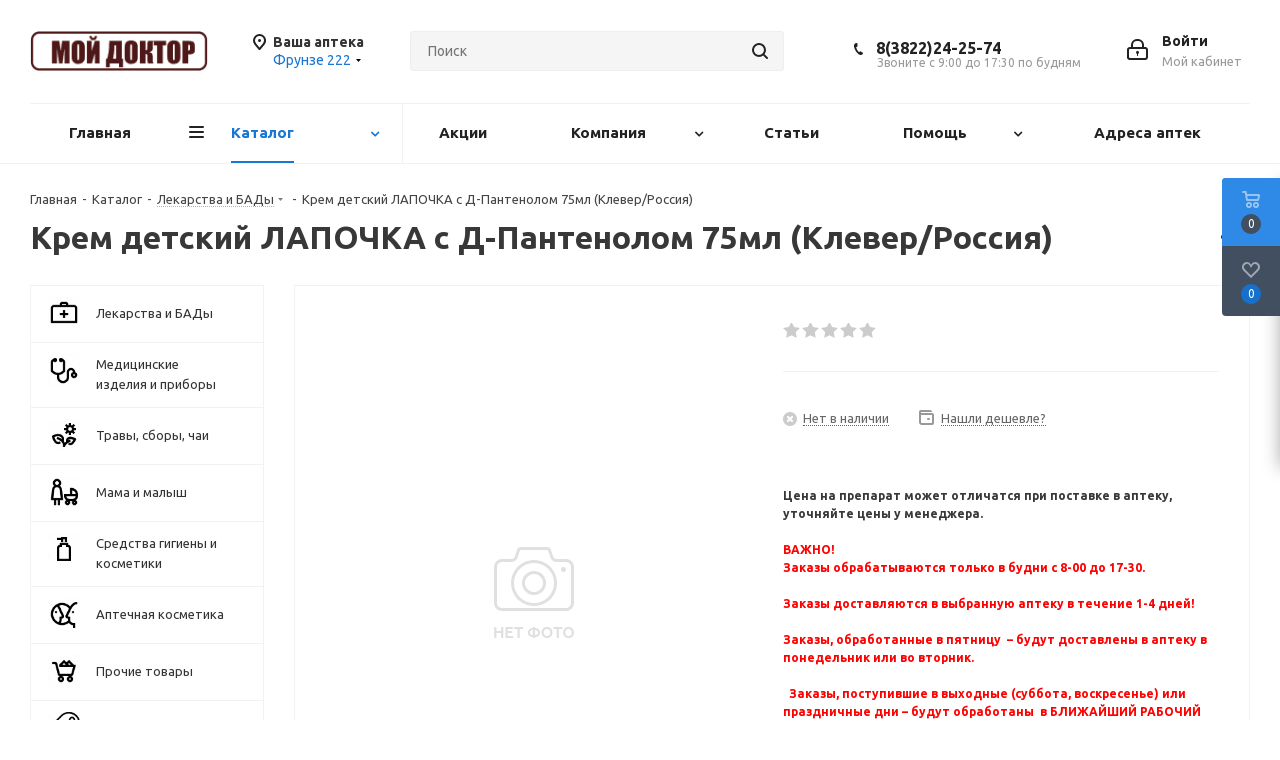

--- FILE ---
content_type: text/html; charset=UTF-8
request_url: https://aptekavtomske.ru/catalog/product/krem_detskiy_lapochka_s_d_pantenolom_75ml_klever_rossiya/
body_size: 45825
content:
<!DOCTYPE html>
<html xmlns="http://www.w3.org/1999/xhtml" xml:lang="ru" lang="ru" >
<head>
	<title>Крем детский ЛАПОЧКА с Д-Пантенолом 75мл (Клевер/Россия), купить в Томске, интернет-аптека, инструкция, отзывы, заказать, бронирование, аналоги</title>
	<meta name="viewport" content="initial-scale=1.0, width=device-width" />
	<meta name="HandheldFriendly" content="true" />
	<meta name="yes" content="yes" />
	<meta name="apple-mobile-web-app-status-bar-style" content="black" />
	<meta name="SKYPE_TOOLBAR" content="SKYPE_TOOLBAR_PARSER_COMPATIBLE" />
	<meta http-equiv="Content-Type" content="text/html; charset=UTF-8" />
<meta name="keywords" content="Крем детский ЛАПОЧКА с Д-Пантенолом 75мл (Клевер/Россия), цена, инструкция, описание, доставка в аптеку мой доктор, заказ, онлайн-бронирование, отзывы, где купить дешево в Томске, аналоги, похожие товары, правила заказа и доставки" />
<meta name="description" content="Крем детский ЛАПОЧКА с Д-Пантенолом 75мл (Клевер/Россия), цена в аптеке, инструкция, описание, доставка, заказ, отзывы, узнать наличие и цены в аптеках мой доктор, цена под заказ, сервис заказа и доставки лекарств aptekavtomske.ru" />
<link href="https://fonts.googleapis.com/css?family=Ubuntu:300italic,400italic,500italic,700italic,400,300,500,700subset=latin,cyrillic-ext"  rel="stylesheet" />
<link href="/bitrix/css/aspro.next/notice.min.css?17426701662906"  rel="stylesheet" />
<link href="/bitrix/js/ui/design-tokens/dist/ui.design-tokens.min.css?174266994323463"  rel="stylesheet" />
<link href="/bitrix/js/ui/fonts/opensans/ui.font.opensans.min.css?17426699442320"  rel="stylesheet" />
<link href="/bitrix/js/main/popup/dist/main.popup.bundle.min.css?174266994726589"  rel="stylesheet" />
<link href="/bitrix/cache/css/s1/aspro_next_copy/page_e516bc804e1bc1798d264d4d3dc0abd9/page_e516bc804e1bc1798d264d4d3dc0abd9_v1.css?17433097315870"  rel="stylesheet" />
<link href="/bitrix/cache/css/s1/aspro_next_copy/default_3886230c9fc2a084ca19285b0d5ba875/default_3886230c9fc2a084ca19285b0d5ba875_v1.css?1743309731656"  rel="stylesheet" />
<link href="/bitrix/cache/css/s1/aspro_next_copy/template_e2f3a9f63ce62f5eb60176930ec5afd3/template_e2f3a9f63ce62f5eb60176930ec5afd3_v1.css?17433097301024728"  data-template-style="true" rel="stylesheet" />
<script>if(!window.BX)window.BX={};if(!window.BX.message)window.BX.message=function(mess){if(typeof mess==='object'){for(let i in mess) {BX.message[i]=mess[i];} return true;}};</script>
<script>(window.BX||top.BX).message({"JS_CORE_LOADING":"Загрузка...","JS_CORE_NO_DATA":"- Нет данных -","JS_CORE_WINDOW_CLOSE":"Закрыть","JS_CORE_WINDOW_EXPAND":"Развернуть","JS_CORE_WINDOW_NARROW":"Свернуть в окно","JS_CORE_WINDOW_SAVE":"Сохранить","JS_CORE_WINDOW_CANCEL":"Отменить","JS_CORE_WINDOW_CONTINUE":"Продолжить","JS_CORE_H":"ч","JS_CORE_M":"м","JS_CORE_S":"с","JSADM_AI_HIDE_EXTRA":"Скрыть лишние","JSADM_AI_ALL_NOTIF":"Показать все","JSADM_AUTH_REQ":"Требуется авторизация!","JS_CORE_WINDOW_AUTH":"Войти","JS_CORE_IMAGE_FULL":"Полный размер"});</script>

<script src="/bitrix/js/main/core/core.min.js?1742669945225181"></script>

<script>BX.Runtime.registerExtension({"name":"main.core","namespace":"BX","loaded":true});</script>
<script>BX.setJSList(["\/bitrix\/js\/main\/core\/core_ajax.js","\/bitrix\/js\/main\/core\/core_promise.js","\/bitrix\/js\/main\/polyfill\/promise\/js\/promise.js","\/bitrix\/js\/main\/loadext\/loadext.js","\/bitrix\/js\/main\/loadext\/extension.js","\/bitrix\/js\/main\/polyfill\/promise\/js\/promise.js","\/bitrix\/js\/main\/polyfill\/find\/js\/find.js","\/bitrix\/js\/main\/polyfill\/includes\/js\/includes.js","\/bitrix\/js\/main\/polyfill\/matches\/js\/matches.js","\/bitrix\/js\/ui\/polyfill\/closest\/js\/closest.js","\/bitrix\/js\/main\/polyfill\/fill\/main.polyfill.fill.js","\/bitrix\/js\/main\/polyfill\/find\/js\/find.js","\/bitrix\/js\/main\/polyfill\/matches\/js\/matches.js","\/bitrix\/js\/main\/polyfill\/core\/dist\/polyfill.bundle.js","\/bitrix\/js\/main\/core\/core.js","\/bitrix\/js\/main\/polyfill\/intersectionobserver\/js\/intersectionobserver.js","\/bitrix\/js\/main\/lazyload\/dist\/lazyload.bundle.js","\/bitrix\/js\/main\/polyfill\/core\/dist\/polyfill.bundle.js","\/bitrix\/js\/main\/parambag\/dist\/parambag.bundle.js"]);
</script>
<script>BX.Runtime.registerExtension({"name":"pull.protobuf","namespace":"BX","loaded":true});</script>
<script>BX.Runtime.registerExtension({"name":"rest.client","namespace":"window","loaded":true});</script>
<script>(window.BX||top.BX).message({"pull_server_enabled":"N","pull_config_timestamp":1569158861,"pull_guest_mode":"N","pull_guest_user_id":0});(window.BX||top.BX).message({"PULL_OLD_REVISION":"Для продолжения корректной работы с сайтом необходимо перезагрузить страницу."});</script>
<script>BX.Runtime.registerExtension({"name":"pull.client","namespace":"BX","loaded":true});</script>
<script>BX.Runtime.registerExtension({"name":"pull","namespace":"window","loaded":true});</script>
<script>BX.Runtime.registerExtension({"name":"ls","namespace":"window","loaded":true});</script>
<script>(window.BX||top.BX).message({"NOTICE_ADDED2CART":"В корзине","NOTICE_CLOSE":"Закрыть","NOTICE_MORE":"и ещё #COUNT# #PRODUCTS#","NOTICE_PRODUCT0":"товаров","NOTICE_PRODUCT1":"товар","NOTICE_PRODUCT2":"товара","NOTICE_ADDED2DELAY":"В отложенных","NOTICE_ADDED2COMPARE":"В сравнении","NOTICE_AUTHORIZED":"Вы успешно авторизовались","NOTICE_REMOVED_FROM_COMPARE":"Удалено из сравнения"});</script>
<script>BX.Runtime.registerExtension({"name":"aspro_notice","namespace":"window","loaded":true});</script>
<script>BX.Runtime.registerExtension({"name":"aspro_phones","namespace":"window","loaded":true});</script>
<script>BX.Runtime.registerExtension({"name":"ui.design-tokens","namespace":"window","loaded":true});</script>
<script>BX.Runtime.registerExtension({"name":"ui.fonts.opensans","namespace":"window","loaded":true});</script>
<script>BX.Runtime.registerExtension({"name":"main.popup","namespace":"BX.Main","loaded":true});</script>
<script>BX.Runtime.registerExtension({"name":"popup","namespace":"window","loaded":true});</script>
<script type="extension/settings" data-extension="currency.currency-core">{"region":"ru"}</script>
<script>BX.Runtime.registerExtension({"name":"currency.currency-core","namespace":"BX.Currency","loaded":true});</script>
<script>BX.Runtime.registerExtension({"name":"currency","namespace":"window","loaded":true});</script>
<script>(window.BX||top.BX).message({"LANGUAGE_ID":"ru","FORMAT_DATE":"DD.MM.YYYY","FORMAT_DATETIME":"DD.MM.YYYY HH:MI:SS","COOKIE_PREFIX":"BITRIX_SM","SERVER_TZ_OFFSET":"25200","UTF_MODE":"Y","SITE_ID":"s1","SITE_DIR":"\/","USER_ID":"","SERVER_TIME":1767005881,"USER_TZ_OFFSET":0,"USER_TZ_AUTO":"Y","bitrix_sessid":"99d91706d90f8429f96476fb87c7fb28"});</script>


<script src="/bitrix/js/pull/protobuf/protobuf.min.js?174266993976433"></script>
<script src="/bitrix/js/pull/protobuf/model.min.js?174266993914190"></script>
<script src="/bitrix/js/rest/client/rest.client.min.js?17426699419240"></script>
<script src="/bitrix/js/pull/client/pull.client.min.js?174266993949664"></script>
<script src="/bitrix/js/main/jquery/jquery-2.2.4.min.js?174266994985578"></script>
<script src="/bitrix/js/main/cphttprequest.min.js?17426699453623"></script>
<script src="/bitrix/js/main/core/core_ls.min.js?17426699457365"></script>
<script src="/bitrix/js/main/ajax.min.js?174266994722194"></script>
<script src="/bitrix/js/aspro.next/notice.min.js?174266994517435"></script>
<script src="/bitrix/js/main/popup/dist/main.popup.bundle.min.js?174266994765924"></script>
<script src="/bitrix/js/currency/currency-core/dist/currency-core.bundle.min.js?17426699394569"></script>
<script src="/bitrix/js/currency/core_currency.min.js?1742669939835"></script>
<script>BX.setJSList(["\/bitrix\/templates\/aspro_next_copy\/components\/bitrix\/catalog.element\/main_custom\/script.js","\/bitrix\/templates\/aspro_next_copy\/js\/jquery.history.js","\/bitrix\/templates\/aspro_next_copy\/js\/jquery.actual.min.js","\/bitrix\/templates\/aspro_next_copy\/vendor\/js\/jquery.bxslider.js","\/bitrix\/templates\/aspro_next_copy\/js\/jqModal.js","\/bitrix\/templates\/aspro_next_copy\/vendor\/js\/bootstrap.js","\/bitrix\/templates\/aspro_next_copy\/vendor\/js\/jquery.appear.js","\/bitrix\/templates\/aspro_next_copy\/js\/browser.js","\/bitrix\/templates\/aspro_next_copy\/js\/jquery.fancybox.js","\/bitrix\/templates\/aspro_next_copy\/js\/jquery.flexslider.js","\/bitrix\/templates\/aspro_next_copy\/vendor\/js\/moment.min.js","\/bitrix\/templates\/aspro_next_copy\/vendor\/js\/footable.js","\/bitrix\/templates\/aspro_next_copy\/js\/jquery.validate.min.js","\/bitrix\/templates\/aspro_next_copy\/js\/jquery.inputmask.bundle.min.js","\/bitrix\/templates\/aspro_next_copy\/js\/jquery.easing.1.3.js","\/bitrix\/templates\/aspro_next_copy\/js\/equalize.min.js","\/bitrix\/templates\/aspro_next_copy\/js\/jquery.alphanumeric.js","\/bitrix\/templates\/aspro_next_copy\/js\/jquery.cookie.js","\/bitrix\/templates\/aspro_next_copy\/js\/jquery.plugin.min.js","\/bitrix\/templates\/aspro_next_copy\/js\/jquery.countdown.min.js","\/bitrix\/templates\/aspro_next_copy\/js\/jquery.countdown-ru.js","\/bitrix\/templates\/aspro_next_copy\/js\/jquery.ikSelect.js","\/bitrix\/templates\/aspro_next_copy\/js\/jquery.mobile.custom.touch.min.js","\/bitrix\/templates\/aspro_next_copy\/js\/jquery.dotdotdot.js","\/bitrix\/templates\/aspro_next_copy\/js\/rating_likes.js","\/bitrix\/templates\/aspro_next_copy\/js\/video_banner.js","\/bitrix\/templates\/aspro_next_copy\/js\/main.js","\/bitrix\/templates\/aspro_next_copy\/js\/jquery.mCustomScrollbar.min.js","\/bitrix\/components\/bitrix\/search.title\/script.js","\/bitrix\/templates\/aspro_next_copy\/components\/bitrix\/search.title\/corp\/script.js","\/bitrix\/templates\/aspro_next_copy\/components\/bitrix\/menu\/left_front_catalog\/script.js","\/bitrix\/templates\/aspro_next_copy\/components\/bitrix\/subscribe.form\/main\/script.js","\/bitrix\/templates\/aspro_next_copy\/components\/bitrix\/search.title\/fixed\/script.js","\/bitrix\/templates\/aspro_next_copy\/js\/custom.js","\/bitrix\/templates\/aspro_next_copy\/components\/aspro\/regionality.list.next\/popup_regions\/script.js","\/bitrix\/components\/aspro\/catalog.viewed.next\/templates\/main_horizontal\/script.js"]);</script>
<script>BX.setCSSList(["\/bitrix\/templates\/aspro_next_copy\/components\/bitrix\/catalog.element\/main_custom\/style.css","\/bitrix\/templates\/aspro_next_copy\/vendor\/css\/bootstrap.css","\/bitrix\/templates\/aspro_next_copy\/css\/jquery.fancybox.css","\/bitrix\/templates\/aspro_next_copy\/css\/styles.css","\/bitrix\/templates\/aspro_next_copy\/css\/animation\/animation_ext.css","\/bitrix\/templates\/aspro_next_copy\/vendor\/css\/footable.standalone.min.css","\/bitrix\/templates\/aspro_next_copy\/ajax\/ajax.css","\/bitrix\/templates\/aspro_next_copy\/css\/jquery.mCustomScrollbar.min.css","\/bitrix\/templates\/aspro_next_copy\/styles.css","\/bitrix\/templates\/aspro_next_copy\/template_styles.css","\/bitrix\/templates\/aspro_next_copy\/css\/media.min.css","\/bitrix\/templates\/aspro_next_copy\/vendor\/fonts\/font-awesome\/css\/font-awesome.min.css","\/bitrix\/templates\/aspro_next_copy\/css\/print.css","\/bitrix\/templates\/aspro_next_copy\/themes\/9\/theme.css","\/bitrix\/templates\/aspro_next_copy\/bg_color\/light\/bgcolors.css","\/bitrix\/templates\/aspro_next_copy\/css\/width-2.css","\/bitrix\/templates\/aspro_next_copy\/css\/font-7.css","\/bitrix\/templates\/aspro_next_copy\/css\/custom.css","\/bitrix\/templates\/aspro_next_copy\/components\/bitrix\/iblock.vote\/element_rating\/style.css"]);</script>
<script >window['asproRecaptcha'] = {params: {'recaptchaColor':'light','recaptchaLogoShow':'y','recaptchaSize':'normal','recaptchaBadge':'bottomright','recaptchaLang':'ru'},key: '6LdSIKYZAAAAAMg-qlrvp6qVXmigkh38363MvWIs',ver: '2'};</script>
<script >!function(win,doc,tag,func,obj){function realRenderRecaptchaById(id){var gCaptcha=doc.getElementById(id);if(gCaptcha&&!(gCaptcha.className.indexOf("g-recaptcha")<0)&&win.grecaptcha)if("3"==win[obj].ver)gCaptcha.innerHTML='<textarea class="g-recaptcha-response" style="display:none;resize:0;" name="g-recaptcha-response"></textarea>';else{if(gCaptcha.children.length)return;var tmp_id=grecaptcha.render(id,{sitekey:win[obj].key+"",theme:win[obj].params.recaptchaColor+"",size:win[obj].params.recaptchaSize+"",callback:"onCaptchaVerify"+win[obj].params.recaptchaSize,badge:win[obj].params.recaptchaBadge});$(gCaptcha).attr("data-widgetid",tmp_id)}}win.onLoadRenderRecaptcha=function(){var ids=[];for(var reCaptchaId in win[func].args)if(win[func].args.hasOwnProperty(reCaptchaId)){var id=win[func].args[reCaptchaId][0];-1==ids.indexOf(id)&&(ids.push(id),realRenderRecaptchaById(id))}win[func]=function(id){realRenderRecaptchaById(id)}},win[func]=win[func]||function(){var d,s,id,js;win[func].args=win[func].args||[],win[func].args.push(arguments),s=tag,id="recaptchaApiLoader",(d=doc).getElementById(id)||((js=d.createElement(s)).id=id,js.src="//www.google.com/recaptcha/api.js?hl="+win[obj].params.recaptchaLang+"&onload=onLoadRenderRecaptcha&render="+("3"==win[obj].ver?win[obj].key:"explicit"),d.head.appendChild(js))}}(window,document,"script","renderRecaptchaById","asproRecaptcha");</script>
<script >!function(){var getFormNode=function(childNode){for(var c=childNode;c;)if("form"===(c=c.parentNode).nodeName.toLowerCase())return c;return null},getCaptchaWords=function(parentNode){var captchaWords=[],inputs=null,hasParentNode=!1;void 0!==parentNode&&(hasParentNode=null!==parentNode),inputs=hasParentNode?parentNode.getElementsByTagName("input"):document.getElementsByName("captcha_word");for(var i=0;i<inputs.length;i++)"captcha_word"===inputs[i].name&&captchaWords.push(inputs[i]);return captchaWords},getCaptchaImages=function(parentNode){for(var captchaImages=[],images=parentNode.getElementsByTagName("img"),i=0;i<images.length;i++)(/\/bitrix\/tools\/captcha.php\?(captcha_code|captcha_sid)=[^>]*?/i.test(images[i].src)||"captcha"===images[i].id)&&captchaImages.push(images[i]);return captchaImages},getFormsWithCaptcha=function(){var fromDocument=null,captchaWordFields=getCaptchaWords(null);if(0===captchaWordFields.length)return[];for(var forms=[],i=0;i<captchaWordFields.length;i++){var f=getFormNode(captchaWordFields[i]);null!==f&&forms.push(f)}return forms},replaceCaptchaWordWithReCAPTCHAField=function(captchaWord){var recaptchaId="recaptcha-dynamic-"+(new Date).getTime();if(null!==document.getElementById(recaptchaId)){var elementExists=!1,additionalIdParameter=null,maxRandomValue=65535;do{additionalIdParameter=Math.floor(65535*Math.random()),elementExists=null!==document.getElementById(recaptchaId+additionalIdParameter)}while(elementExists);recaptchaId+=additionalIdParameter}var cwReplacement=document.createElement("div");cwReplacement.id=recaptchaId,cwReplacement.className="g-recaptcha",cwReplacement.attributes["data-sitekey"]=window.asproRecaptcha.key,"3"==window.asproRecaptcha.ver&&captchaWord.closest(".captcha-row")&&(captchaWord.closest(".captcha-row").style.display="none"),captchaWord.parentNode&&(captchaWord.parentNode.className+=" recaptcha_text",captchaWord.parentNode.replaceChild(cwReplacement,captchaWord)),renderRecaptchaById(recaptchaId)},hideCaptchaImage=function(captchaImage){var srcValue="[data-uri]";captchaImage.attributes.src=srcValue,captchaImage.style.display="none","src"in captchaImage&&(captchaImage.parentNode&&-1===captchaImage.parentNode.className.indexOf("recaptcha_tmp_img")&&(captchaImage.parentNode.className+=" recaptcha_tmp_img"),captchaImage.src=srcValue)},replaceCaptchaHintMessagesWithReCAPTCHAHintMessages=function(form){"function"==typeof $&&"3"!=window.asproRecaptcha.ver&&$(form).find(".captcha-row label > span").length&&$(form).find(".captcha-row label > span").html(BX.message("RECAPTCHA_TEXT")+' <span class="star">*</span>')},findAndReplaceBitrixCaptchaWithReCAPTCHA=function(){for(var forms=getFormsWithCaptcha(),j,i=0;i<forms.length;i++){var form=forms[i],captchaWords=getCaptchaWords(form);if(0!==captchaWords.length){var captchaImages=getCaptchaImages(form);if(0!==captchaImages.length){for(j=0;j<captchaWords.length;j++)replaceCaptchaWordWithReCAPTCHAField(captchaWords[j]);for(j=0;j<captchaImages.length;j++)hideCaptchaImage(captchaImages[j]);replaceCaptchaHintMessagesWithReCAPTCHAHintMessages(form)}}}},fillEmptyReCAPTCHAFieldsIfLoaded=function(){if("undefined"!=typeof renderRecaptchaById)for(var elements=document.getElementsByClassName("g-recaptcha"),i=0;i<elements.length;i++){var element=elements[i],id=element.id;if("string"==typeof id&&0!==id.length&&"3"!=window.asproRecaptcha.ver&&"function"==typeof $){var captcha_wrapper=$(element).closest(".captcha-row");captcha_wrapper.length&&(captcha_wrapper.addClass(window.asproRecaptcha.params.recaptchaSize+" logo_captcha_"+window.asproRecaptcha.params.recaptchaLogoShow+" "+window.asproRecaptcha.params.recaptchaBadge),captcha_wrapper.find(".captcha_image").addClass("recaptcha_tmp_img"),captcha_wrapper.find(".captcha_input").addClass("recaptcha_text"),"invisible"!==window.asproRecaptcha.params.recaptchaSize&&(captcha_wrapper.find("input.recaptcha").length||$('<input type="text" class="recaptcha" value="" />').appendTo(captcha_wrapper)))}"3"==window.asproRecaptcha.ver&&element.closest(".captcha-row")&&(element.closest(".captcha-row").style.display="none")}},captchaHandler=function(){try{return fillEmptyReCAPTCHAFieldsIfLoaded(),window.renderRecaptchaById&&window.asproRecaptcha&&window.asproRecaptcha.key?(findAndReplaceBitrixCaptchaWithReCAPTCHA(),!0):(console.error("Bad captcha keys or module error"),!0)}catch(e){return console.error(e),!0}};BX.addCustomEvent(window,"onRenderCaptcha",(function(e){captchaHandler()})),BX.addCustomEvent(window,"onAjaxSuccess",(function(e){captchaHandler()}))}();</script>
<script>if (Intl && Intl.DateTimeFormat) document.cookie="BITRIX_SM_TZ="+Intl.DateTimeFormat().resolvedOptions().timeZone+"; path=/; expires=Tue, 01 Dec 2026 00:00:00 +0700";</script>
<script>
					(function () {
						"use strict";

						var counter = function ()
						{
							var cookie = (function (name) {
								var parts = ("; " + document.cookie).split("; " + name + "=");
								if (parts.length == 2) {
									try {return JSON.parse(decodeURIComponent(parts.pop().split(";").shift()));}
									catch (e) {}
								}
							})("BITRIX_CONVERSION_CONTEXT_s1");

							if (cookie && cookie.EXPIRE >= BX.message("SERVER_TIME"))
								return;

							var request = new XMLHttpRequest();
							request.open("POST", "/bitrix/tools/conversion/ajax_counter.php", true);
							request.setRequestHeader("Content-type", "application/x-www-form-urlencoded");
							request.send(
								"SITE_ID="+encodeURIComponent("s1")+
								"&sessid="+encodeURIComponent(BX.bitrix_sessid())+
								"&HTTP_REFERER="+encodeURIComponent(document.referrer)
							);
						};

						if (window.frameRequestStart === true)
							BX.addCustomEvent("onFrameDataReceived", counter);
						else
							BX.ready(counter);
					})();
				</script>
<script>BX.message({'PHONE':'Телефон','FAST_VIEW':'Быстрый просмотр','TABLES_SIZE_TITLE':'Подбор размера','SOCIAL':'Социальные сети','DESCRIPTION':'Описание магазина','ITEMS':'Товары','LOGO':'Логотип','REGISTER_INCLUDE_AREA':'Текст о регистрации','AUTH_INCLUDE_AREA':'Текст об авторизации','FRONT_IMG':'Изображение компании','EMPTY_CART':'пуста','CATALOG_VIEW_MORE':'... Показать все','CATALOG_VIEW_LESS':'... Свернуть','JS_REQUIRED':'Заполните это поле','JS_FORMAT':'Неверный формат','JS_FILE_EXT':'Недопустимое расширение файла','JS_PASSWORD_COPY':'Пароли не совпадают','JS_PASSWORD_LENGTH':'Минимум 6 символов','JS_ERROR':'Неверно заполнено поле','JS_FILE_SIZE':'Максимальный размер 5мб','JS_FILE_BUTTON_NAME':'Выберите файл','JS_FILE_DEFAULT':'Файл не найден','JS_DATE':'Некорректная дата','JS_DATETIME':'Некорректная дата/время','JS_REQUIRED_LICENSES':'Согласитесь с условиями','LICENSE_PROP':'Согласие на обработку персональных данных','LOGIN_LEN':'Введите минимум {0} символа','FANCY_CLOSE':'Закрыть','FANCY_NEXT':'Следующий','FANCY_PREV':'Предыдущий','TOP_AUTH_REGISTER':'Регистрация','CALLBACK':'Заказать звонок','S_CALLBACK':'Заказать звонок','UNTIL_AKC':'До конца акции','TITLE_QUANTITY_BLOCK':'Остаток','TITLE_QUANTITY':'шт.','TOTAL_SUMM_ITEM':'Общая стоимость ','SUBSCRIBE_SUCCESS':'Вы успешно подписались','RECAPTCHA_TEXT':'Подтвердите, что вы не робот','JS_RECAPTCHA_ERROR':'Пройдите проверку','COUNTDOWN_SEC':'сек.','COUNTDOWN_MIN':'мин.','COUNTDOWN_HOUR':'час.','COUNTDOWN_DAY0':'дней','COUNTDOWN_DAY1':'день','COUNTDOWN_DAY2':'дня','COUNTDOWN_WEAK0':'Недель','COUNTDOWN_WEAK1':'Неделя','COUNTDOWN_WEAK2':'Недели','COUNTDOWN_MONTH0':'Месяцев','COUNTDOWN_MONTH1':'Месяц','COUNTDOWN_MONTH2':'Месяца','COUNTDOWN_YEAR0':'Лет','COUNTDOWN_YEAR1':'Год','COUNTDOWN_YEAR2':'Года','CATALOG_PARTIAL_BASKET_PROPERTIES_ERROR':'Заполнены не все свойства у добавляемого товара','CATALOG_EMPTY_BASKET_PROPERTIES_ERROR':'Выберите свойства товара, добавляемые в корзину в параметрах компонента','CATALOG_ELEMENT_NOT_FOUND':'Элемент не найден','ERROR_ADD2BASKET':'Ошибка добавления товара в корзину','CATALOG_SUCCESSFUL_ADD_TO_BASKET':'Успешное добавление товара в корзину','ERROR_BASKET_TITLE':'Ошибка корзины','ERROR_BASKET_PROP_TITLE':'Выберите свойства, добавляемые в корзину','ERROR_BASKET_BUTTON':'Выбрать','BASKET_TOP':'Корзина в шапке','ERROR_ADD_DELAY_ITEM':'Ошибка отложенной корзины','VIEWED_TITLE':'Ранее вы смотрели','VIEWED_BEFORE':'Ранее вы смотрели','BEST_TITLE':'Лучшие предложения','CT_BST_SEARCH_BUTTON':'Поиск','CT_BST_SEARCH2_BUTTON':'Найти','BASKET_PRINT_BUTTON':'Распечатать','BASKET_CLEAR_ALL_BUTTON':'Очистить','BASKET_QUICK_ORDER_BUTTON':'Быстрый заказ','BASKET_CONTINUE_BUTTON':'Продолжить покупки','BASKET_ORDER_BUTTON':'Оформить заказ','SHARE_BUTTON':'Поделиться','BASKET_CHANGE_TITLE':'Ваш заказ','BASKET_CHANGE_LINK':'Изменить','MORE_INFO_SKU':'Подробнее','FROM':'от','TITLE_BLOCK_VIEWED_NAME':'Ранее вы смотрели','T_BASKET':'Корзина','FILTER_EXPAND_VALUES':'Показать все','FILTER_HIDE_VALUES':'Свернуть','FULL_ORDER':'Полный заказ','CUSTOM_COLOR_CHOOSE':'Выбрать','CUSTOM_COLOR_CANCEL':'Отмена','S_MOBILE_MENU':'Меню','NEXT_T_MENU_BACK':'Назад','NEXT_T_MENU_CALLBACK':'Обратная связь','NEXT_T_MENU_CONTACTS_TITLE':'Будьте на связи','SEARCH_TITLE':'Поиск','SOCIAL_TITLE':'Оставайтесь на связи','HEADER_SCHEDULE':'Время работы','SEO_TEXT':'SEO описание','COMPANY_IMG':'Картинка компании','COMPANY_TEXT':'Описание компании','CONFIG_SAVE_SUCCESS':'Настройки сохранены','CONFIG_SAVE_FAIL':'Ошибка сохранения настроек','ITEM_ECONOMY':'Экономия','ITEM_ARTICLE':'Артикул: ','JS_FORMAT_ORDER':'имеет неверный формат','JS_BASKET_COUNT_TITLE':'В корзине товаров на SUMM','POPUP_VIDEO':'Видео','POPUP_GIFT_TEXT':'Нашли что-то особенное? Намекните другу о подарке!'})</script>
<script>var ajaxMessages = {wait:"Загрузка..."}</script>
<link rel="shortcut icon" href="/favicon.gif" type="image/gif" />
<link rel="apple-touch-icon" sizes="180x180" href="/include/apple-touch-icon.png" />
<style>html {--border-radius:8px;--theme-base-color:#1976d2;--theme-base-color-hue:210;--theme-base-color-saturation:79%;--theme-base-color-lightness:46%;--theme-base-opacity-color:#1976d21a;--theme-more-color:#1976d2;--theme-more-color-hue:210;--theme-more-color-saturation:79%;--theme-more-color-lightness:46%;--theme-lightness-hover-diff:6%;}</style>
<meta property="og:description" content="Крем детский ЛАПОЧКА с Д-Пантенолом 75мл (Клевер/Россия), цена в аптеке, инструкция, описание, доставка, заказ, отзывы, узнать наличие и цены в аптеках мой доктор, цена под заказ, сервис заказа и доставки лекарств aptekavtomske.ru" />
<meta property="og:image" content="https://aptekavtomske.ru:443/upload/CNext/6b3/6b353f6e67d9ae0c5296a176ddb456d5.gif" />
<link rel="image_src" href="https://aptekavtomske.ru:443/upload/CNext/6b3/6b353f6e67d9ae0c5296a176ddb456d5.gif"  />
<meta property="og:title" content="Крем детский ЛАПОЧКА с Д-Пантенолом 75мл (Клевер/Россия), купить в Томске, интернет-аптека, инструкция, отзывы, заказать, бронирование, аналоги" />
<meta property="og:type" content="website" />
<meta property="og:url" content="https://aptekavtomske.ru:443/catalog/product/krem_detskiy_lapochka_s_d_pantenolom_75ml_klever_rossiya/" />



<script  src="/bitrix/cache/js/s1/aspro_next_copy/template_78c3478db054ceb5f3ef53bc9ca00b96/template_78c3478db054ceb5f3ef53bc9ca00b96_v1.js?1743309731606416"></script>
<script  src="/bitrix/cache/js/s1/aspro_next_copy/page_f7fd9ad6b3e205d3746d1980c465cbee/page_f7fd9ad6b3e205d3746d1980c465cbee_v1.js?1743309731102198"></script>
<script  src="/bitrix/cache/js/s1/aspro_next_copy/default_cd97d490675535d4dc3d3befd593755a/default_cd97d490675535d4dc3d3befd593755a_v1.js?17433097301121"></script>
<script  src="/bitrix/cache/js/s1/aspro_next_copy/default_ecafbba1304f9bf1d98f692f2d578fb9/default_ecafbba1304f9bf1d98f692f2d578fb9_v1.js?17433097302623"></script>
<script>var _ba = _ba || []; _ba.push(["aid", "4afafb392cdb0c731158f729c3cb802b"]); _ba.push(["host", "aptekavtomske.ru"]); (function() {var ba = document.createElement("script"); ba.type = "text/javascript"; ba.async = true;ba.src = (document.location.protocol == "https:" ? "https://" : "http://") + "bitrix.info/ba.js";var s = document.getElementsByTagName("script")[0];s.parentNode.insertBefore(ba, s);})();</script>


		</head>
<body class=" site_s1 fill_bg_n" id="main">
	<div id="panel"></div>
	
	
				<!--'start_frame_cache_basketitems-component-block'-->												<div id="ajax_basket"></div>
					<!--'end_frame_cache_basketitems-component-block'-->						
		
		<script>
				BX.message({'MIN_ORDER_PRICE_TEXT':'<b>Минимальная сумма заказа #PRICE#<\/b><br/>Пожалуйста, добавьте еще товаров в корзину','LICENSES_TEXT':'Я согласен на <a href=\"/include/licenses_detail.php\" target=\"_blank\">обработку персональных данных<\/a>'});

		var arNextOptions = ({
			"SITE_DIR" : "/",
			"SITE_ID" : "s1",
			"SITE_ADDRESS" : "aptekavtomske.ru",
			"FORM" : ({
				"ASK_FORM_ID" : "ASK",
				"SERVICES_FORM_ID" : "SERVICES",
				"FEEDBACK_FORM_ID" : "FEEDBACK",
				"CALLBACK_FORM_ID" : "CALLBACK",
				"RESUME_FORM_ID" : "RESUME",
				"TOORDER_FORM_ID" : "TOORDER"
			}),
			"PAGES" : ({
				"FRONT_PAGE" : "",
				"BASKET_PAGE" : "",
				"ORDER_PAGE" : "",
				"PERSONAL_PAGE" : "",
				"CATALOG_PAGE" : "1",
				"CATALOG_PAGE_URL" : "/catalog/",
				"BASKET_PAGE_URL" : "/basket/",
				"COMPARE_PAGE_URL" : "/catalog/compare.php",
			}),
			"PRICES" : ({
				"MIN_PRICE" : "300",
			}),
			"THEME" : ({
				'THEME_SWITCHER' : 'N',
				'BASE_COLOR' : '9',
				'BASE_COLOR_CUSTOM' : '1976d2',
				'TOP_MENU' : '',
				'TOP_MENU_FIXED' : 'Y',
				'COLORED_LOGO' : 'N',
				'SIDE_MENU' : 'LEFT',
				'SCROLLTOTOP_TYPE' : 'ROUND_COLOR',
				'SCROLLTOTOP_POSITION' : 'CONTENT',
				'SCROLLTOTOP_POSITION_RIGHT'  : '',
				'SCROLLTOTOP_POSITION_BOTTOM' : '',
				'USE_LAZY_LOAD' : 'N',
				'CAPTCHA_FORM_TYPE' : '',
				'ONE_CLICK_BUY_CAPTCHA' : 'Y',
				'PHONE_MASK' : '+7 (999) 999-99-99',
				'VALIDATE_PHONE_MASK' : '^[+][0-9] [(][0-9]{3}[)] [0-9]{3}[-][0-9]{2}[-][0-9]{2}$',
				'DATE_MASK' : 'd.m.y',
				'DATE_PLACEHOLDER' : 'дд.мм.гггг',
				'VALIDATE_DATE_MASK' : '^[0-9]{1,2}\.[0-9]{1,2}\.[0-9]{4}$',
				'DATETIME_MASK' : 'd.m.y h:s',
				'DATETIME_PLACEHOLDER' : 'дд.мм.гггг чч:мм',
				'VALIDATE_DATETIME_MASK' : '^[0-9]{1,2}\.[0-9]{1,2}\.[0-9]{4} [0-9]{1,2}\:[0-9]{1,2}$',
				'VALIDATE_FILE_EXT' : 'png|jpg|jpeg|gif|doc|docx|xls|xlsx|txt|pdf|odt|rtf',
				'BANNER_WIDTH' : '',
				'BIGBANNER_ANIMATIONTYPE' : 'SLIDE_HORIZONTAL',
				'BIGBANNER_SLIDESSHOWSPEED' : '5000',
				'BIGBANNER_ANIMATIONSPEED' : '600',
				'PARTNERSBANNER_SLIDESSHOWSPEED' : '5000',
				'PARTNERSBANNER_ANIMATIONSPEED' : '600',
				'ORDER_BASKET_VIEW' : 'FLY',
				'SHOW_BASKET_PRINT' : 'Y',
				"SHOW_ONECLICKBUY_ON_BASKET_PAGE" : 'N',
				'SHOW_LICENCE' : 'Y',				
				'LICENCE_CHECKED' : 'N',
				'SHOW_OFFER' : 'N',
				'OFFER_CHECKED' : 'N',
				'LOGIN_EQUAL_EMAIL' : 'Y',
				'PERSONAL_ONEFIO' : 'Y',
				'PERSONAL_PAGE_URL' : '/personal/',
				'SHOW_TOTAL_SUMM' : 'Y',
				'SHOW_TOTAL_SUMM_TYPE' : 'CHANGE',
				'CHANGE_TITLE_ITEM' : 'N',
				'CHANGE_TITLE_ITEM_DETAIL' : 'N',
				'DISCOUNT_PRICE' : '2',
				'STORES' : '',
				'STORES_SOURCE' : 'STORES',
				'TYPE_SKU' : 'TYPE_2',
				'MENU_POSITION' : 'LINE',
				'MENU_TYPE_VIEW' : 'HOVER',
				'DETAIL_PICTURE_MODE' : 'POPUP',
				'PAGE_WIDTH' : '2',
				'PAGE_CONTACTS' : '3',
				'HEADER_TYPE' : 'custom',
				'REGIONALITY_SEARCH_ROW' : 'N',
				'HEADER_TOP_LINE' : '',
				'HEADER_FIXED' : '1',
				'HEADER_MOBILE' : '1',
				'HEADER_MOBILE_MENU' : '1',
				'HEADER_MOBILE_MENU_SHOW_TYPE' : '',
				'TYPE_SEARCH' : 'fixed',
				'PAGE_TITLE' : '1',
				'INDEX_TYPE' : 'index3',
				'FOOTER_TYPE' : '1',
				'PRINT_BUTTON' : 'N',
				'EXPRESSION_FOR_PRINT_PAGE' : 'Версия для печати',
				'EXPRESSION_FOR_FAST_VIEW' : 'Быстрый просмотр',
				'FILTER_VIEW' : 'VERTICAL',
				'YA_GOALS' : 'N',
				'YA_COUNTER_ID' : '21183400',
				'USE_FORMS_GOALS' : 'NONE',
				'USE_SALE_GOALS' : '',
				'USE_DEBUG_GOALS' : 'N',
				'SHOW_HEADER_GOODS' : 'Y',
				'INSTAGRAMM_INDEX' : 'N',
				'USE_PHONE_AUTH': 'N',
				'MOBILE_CATALOG_LIST_ELEMENTS_COMPACT': 'Y',
				'NLO_MENU': 'N',
				'USE_FAST_VIEW_PAGE_DETAIL': 'N',
			}),
			"PRESETS": [{'ID':'968','TITLE':'Тип 1','DESCRIPTION':'','IMG':'/bitrix/images/aspro.next/themes/preset968_1544181424.png','OPTIONS':{'THEME_SWITCHER':'Y','BASE_COLOR':'9','BASE_COLOR_CUSTOM':'1976d2','SHOW_BG_BLOCK':'N','COLORED_LOGO':'Y','PAGE_WIDTH':'3','FONT_STYLE':'2','MENU_COLOR':'COLORED','LEFT_BLOCK':'1','SIDE_MENU':'LEFT','H1_STYLE':'2','TYPE_SEARCH':'fixed','PAGE_TITLE':'1','HOVER_TYPE_IMG':'shine','SHOW_LICENCE':'Y','MAX_DEPTH_MENU':'3','HIDE_SITE_NAME_TITLE':'Y','SHOW_CALLBACK':'Y','PRINT_BUTTON':'N','USE_GOOGLE_RECAPTCHA':'N','GOOGLE_RECAPTCHA_SHOW_LOGO':'Y','HIDDEN_CAPTCHA':'Y','INSTAGRAMM_WIDE_BLOCK':'N','BIGBANNER_HIDEONNARROW':'N','INDEX_TYPE':{'VALUE':'index1','SUB_PARAMS':{'TIZERS':'Y','CATALOG_SECTIONS':'Y','CATALOG_TAB':'Y','MIDDLE_ADV':'Y','SALE':'Y','BLOG':'Y','BOTTOM_BANNERS':'Y','COMPANY_TEXT':'Y','BRANDS':'Y','INSTAGRAMM':'Y'}},'FRONT_PAGE_BRANDS':'brands_slider','FRONT_PAGE_SECTIONS':'front_sections_only','TOP_MENU_FIXED':'Y','HEADER_TYPE':'1','USE_REGIONALITY':'Y','FILTER_VIEW':'COMPACT','SEARCH_VIEW_TYPE':'with_filter','USE_FAST_VIEW_PAGE_DETAIL':'fast_view_1','SHOW_TOTAL_SUMM':'Y','CHANGE_TITLE_ITEM':'N','VIEW_TYPE_HIGHLOAD_PROP':'N','SHOW_HEADER_GOODS':'Y','SEARCH_HIDE_NOT_AVAILABLE':'N','LEFT_BLOCK_CATALOG_ICONS':'N','SHOW_CATALOG_SECTIONS_ICONS':'Y','LEFT_BLOCK_CATALOG_DETAIL':'Y','CATALOG_COMPARE':'Y','CATALOG_PAGE_DETAIL':'element_1','SHOW_BREADCRUMBS_CATALOG_SUBSECTIONS':'Y','SHOW_BREADCRUMBS_CATALOG_CHAIN':'H1','TYPE_SKU':'TYPE_1','DETAIL_PICTURE_MODE':'POPUP','MENU_POSITION':'LINE','MENU_TYPE_VIEW':'HOVER','VIEWED_TYPE':'LOCAL','VIEWED_TEMPLATE':'HORIZONTAL','USE_WORD_EXPRESSION':'Y','ORDER_BASKET_VIEW':'FLY','ORDER_BASKET_COLOR':'DARK','SHOW_BASKET_ONADDTOCART':'Y','SHOW_BASKET_PRINT':'Y','SHOW_BASKET_ON_PAGES':'N','USE_PRODUCT_QUANTITY_LIST':'Y','USE_PRODUCT_QUANTITY_DETAIL':'Y','ONE_CLICK_BUY_CAPTCHA':'N','SHOW_ONECLICKBUY_ON_BASKET_PAGE':'Y','ONECLICKBUY_SHOW_DELIVERY_NOTE':'N','PAGE_CONTACTS':'3','CONTACTS_USE_FEEDBACK':'Y','CONTACTS_USE_MAP':'Y','BLOG_PAGE':'list_elements_2','PROJECTS_PAGE':'list_elements_2','NEWS_PAGE':'list_elements_3','STAFF_PAGE':'list_elements_1','PARTNERS_PAGE':'list_elements_3','PARTNERS_PAGE_DETAIL':'element_4','VACANCY_PAGE':'list_elements_1','LICENSES_PAGE':'list_elements_2','FOOTER_TYPE':'4','ADV_TOP_HEADER':'N','ADV_TOP_UNDERHEADER':'N','ADV_SIDE':'Y','ADV_CONTENT_TOP':'N','ADV_CONTENT_BOTTOM':'N','ADV_FOOTER':'N','HEADER_MOBILE_FIXED':'Y','HEADER_MOBILE':'1','HEADER_MOBILE_MENU':'1','HEADER_MOBILE_MENU_OPEN':'1','PERSONAL_ONEFIO':'Y','LOGIN_EQUAL_EMAIL':'Y','YA_GOALS':'N','YANDEX_ECOMERCE':'N','GOOGLE_ECOMERCE':'N'}},{'ID':'221','TITLE':'Тип 2','DESCRIPTION':'','IMG':'/bitrix/images/aspro.next/themes/preset221_1544181431.png','OPTIONS':{'THEME_SWITCHER':'Y','BASE_COLOR':'11','BASE_COLOR_CUSTOM':'107bb1','SHOW_BG_BLOCK':'N','COLORED_LOGO':'Y','PAGE_WIDTH':'2','FONT_STYLE':'8','MENU_COLOR':'LIGHT','LEFT_BLOCK':'2','SIDE_MENU':'LEFT','H1_STYLE':'2','TYPE_SEARCH':'fixed','PAGE_TITLE':'1','HOVER_TYPE_IMG':'shine','SHOW_LICENCE':'Y','MAX_DEPTH_MENU':'4','HIDE_SITE_NAME_TITLE':'Y','SHOW_CALLBACK':'Y','PRINT_BUTTON':'N','USE_GOOGLE_RECAPTCHA':'N','GOOGLE_RECAPTCHA_SHOW_LOGO':'Y','HIDDEN_CAPTCHA':'Y','INSTAGRAMM_WIDE_BLOCK':'N','BIGBANNER_HIDEONNARROW':'N','INDEX_TYPE':{'VALUE':'index3','SUB_PARAMS':{'TOP_ADV_BOTTOM_BANNER':'Y','FLOAT_BANNER':'Y','CATALOG_SECTIONS':'Y','CATALOG_TAB':'Y','TIZERS':'Y','SALE':'Y','BOTTOM_BANNERS':'Y','COMPANY_TEXT':'Y','BRANDS':'Y','INSTAGRAMM':'N'}},'FRONT_PAGE_BRANDS':'brands_slider','FRONT_PAGE_SECTIONS':'front_sections_with_childs','TOP_MENU_FIXED':'Y','HEADER_TYPE':'2','USE_REGIONALITY':'Y','FILTER_VIEW':'VERTICAL','SEARCH_VIEW_TYPE':'with_filter','USE_FAST_VIEW_PAGE_DETAIL':'fast_view_1','SHOW_TOTAL_SUMM':'Y','CHANGE_TITLE_ITEM':'N','VIEW_TYPE_HIGHLOAD_PROP':'N','SHOW_HEADER_GOODS':'Y','SEARCH_HIDE_NOT_AVAILABLE':'N','LEFT_BLOCK_CATALOG_ICONS':'N','SHOW_CATALOG_SECTIONS_ICONS':'Y','LEFT_BLOCK_CATALOG_DETAIL':'Y','CATALOG_COMPARE':'Y','CATALOG_PAGE_DETAIL':'element_3','SHOW_BREADCRUMBS_CATALOG_SUBSECTIONS':'Y','SHOW_BREADCRUMBS_CATALOG_CHAIN':'H1','TYPE_SKU':'TYPE_1','DETAIL_PICTURE_MODE':'POPUP','MENU_POSITION':'LINE','MENU_TYPE_VIEW':'HOVER','VIEWED_TYPE':'LOCAL','VIEWED_TEMPLATE':'HORIZONTAL','USE_WORD_EXPRESSION':'Y','ORDER_BASKET_VIEW':'NORMAL','ORDER_BASKET_COLOR':'DARK','SHOW_BASKET_ONADDTOCART':'Y','SHOW_BASKET_PRINT':'Y','SHOW_BASKET_ON_PAGES':'N','USE_PRODUCT_QUANTITY_LIST':'Y','USE_PRODUCT_QUANTITY_DETAIL':'Y','ONE_CLICK_BUY_CAPTCHA':'N','SHOW_ONECLICKBUY_ON_BASKET_PAGE':'Y','ONECLICKBUY_SHOW_DELIVERY_NOTE':'N','PAGE_CONTACTS':'3','CONTACTS_USE_FEEDBACK':'Y','CONTACTS_USE_MAP':'Y','BLOG_PAGE':'list_elements_2','PROJECTS_PAGE':'list_elements_2','NEWS_PAGE':'list_elements_3','STAFF_PAGE':'list_elements_1','PARTNERS_PAGE':'list_elements_3','PARTNERS_PAGE_DETAIL':'element_4','VACANCY_PAGE':'list_elements_1','LICENSES_PAGE':'list_elements_2','FOOTER_TYPE':'1','ADV_TOP_HEADER':'N','ADV_TOP_UNDERHEADER':'N','ADV_SIDE':'Y','ADV_CONTENT_TOP':'N','ADV_CONTENT_BOTTOM':'N','ADV_FOOTER':'N','HEADER_MOBILE_FIXED':'Y','HEADER_MOBILE':'1','HEADER_MOBILE_MENU':'1','HEADER_MOBILE_MENU_OPEN':'1','PERSONAL_ONEFIO':'Y','LOGIN_EQUAL_EMAIL':'Y','YA_GOALS':'N','YANDEX_ECOMERCE':'N','GOOGLE_ECOMERCE':'N'}},{'ID':'215','TITLE':'Тип 3','DESCRIPTION':'','IMG':'/bitrix/images/aspro.next/themes/preset215_1544181438.png','OPTIONS':{'THEME_SWITCHER':'Y','BASE_COLOR':'16','BASE_COLOR_CUSTOM':'188b30','SHOW_BG_BLOCK':'N','COLORED_LOGO':'Y','PAGE_WIDTH':'3','FONT_STYLE':'8','MENU_COLOR':'LIGHT','LEFT_BLOCK':'3','SIDE_MENU':'LEFT','H1_STYLE':'2','TYPE_SEARCH':'fixed','PAGE_TITLE':'1','HOVER_TYPE_IMG':'shine','SHOW_LICENCE':'Y','MAX_DEPTH_MENU':'4','HIDE_SITE_NAME_TITLE':'Y','SHOW_CALLBACK':'Y','PRINT_BUTTON':'N','USE_GOOGLE_RECAPTCHA':'N','GOOGLE_RECAPTCHA_SHOW_LOGO':'Y','HIDDEN_CAPTCHA':'Y','INSTAGRAMM_WIDE_BLOCK':'N','BIGBANNER_HIDEONNARROW':'N','INDEX_TYPE':{'VALUE':'index2','SUB_PARAMS':[]},'FRONT_PAGE_BRANDS':'brands_list','FRONT_PAGE_SECTIONS':'front_sections_with_childs','TOP_MENU_FIXED':'Y','HEADER_TYPE':'2','USE_REGIONALITY':'Y','FILTER_VIEW':'VERTICAL','SEARCH_VIEW_TYPE':'with_filter','USE_FAST_VIEW_PAGE_DETAIL':'fast_view_1','SHOW_TOTAL_SUMM':'Y','CHANGE_TITLE_ITEM':'N','VIEW_TYPE_HIGHLOAD_PROP':'N','SHOW_HEADER_GOODS':'Y','SEARCH_HIDE_NOT_AVAILABLE':'N','LEFT_BLOCK_CATALOG_ICONS':'N','SHOW_CATALOG_SECTIONS_ICONS':'Y','LEFT_BLOCK_CATALOG_DETAIL':'Y','CATALOG_COMPARE':'Y','CATALOG_PAGE_DETAIL':'element_4','SHOW_BREADCRUMBS_CATALOG_SUBSECTIONS':'Y','SHOW_BREADCRUMBS_CATALOG_CHAIN':'H1','TYPE_SKU':'TYPE_1','DETAIL_PICTURE_MODE':'POPUP','MENU_POSITION':'LINE','MENU_TYPE_VIEW':'HOVER','VIEWED_TYPE':'LOCAL','VIEWED_TEMPLATE':'HORIZONTAL','USE_WORD_EXPRESSION':'Y','ORDER_BASKET_VIEW':'NORMAL','ORDER_BASKET_COLOR':'DARK','SHOW_BASKET_ONADDTOCART':'Y','SHOW_BASKET_PRINT':'Y','SHOW_BASKET_ON_PAGES':'N','USE_PRODUCT_QUANTITY_LIST':'Y','USE_PRODUCT_QUANTITY_DETAIL':'Y','ONE_CLICK_BUY_CAPTCHA':'N','SHOW_ONECLICKBUY_ON_BASKET_PAGE':'Y','ONECLICKBUY_SHOW_DELIVERY_NOTE':'N','PAGE_CONTACTS':'3','CONTACTS_USE_FEEDBACK':'Y','CONTACTS_USE_MAP':'Y','BLOG_PAGE':'list_elements_2','PROJECTS_PAGE':'list_elements_2','NEWS_PAGE':'list_elements_3','STAFF_PAGE':'list_elements_1','PARTNERS_PAGE':'list_elements_3','PARTNERS_PAGE_DETAIL':'element_4','VACANCY_PAGE':'list_elements_1','LICENSES_PAGE':'list_elements_2','FOOTER_TYPE':'1','ADV_TOP_HEADER':'N','ADV_TOP_UNDERHEADER':'N','ADV_SIDE':'Y','ADV_CONTENT_TOP':'N','ADV_CONTENT_BOTTOM':'N','ADV_FOOTER':'N','HEADER_MOBILE_FIXED':'Y','HEADER_MOBILE':'1','HEADER_MOBILE_MENU':'1','HEADER_MOBILE_MENU_OPEN':'1','PERSONAL_ONEFIO':'Y','LOGIN_EQUAL_EMAIL':'Y','YA_GOALS':'N','YANDEX_ECOMERCE':'N','GOOGLE_ECOMERCE':'N'}},{'ID':'881','TITLE':'Тип 4','DESCRIPTION':'','IMG':'/bitrix/images/aspro.next/themes/preset881_1544181443.png','OPTIONS':{'THEME_SWITCHER':'Y','BASE_COLOR':'CUSTOM','BASE_COLOR_CUSTOM':'f07c00','SHOW_BG_BLOCK':'N','COLORED_LOGO':'Y','PAGE_WIDTH':'1','FONT_STYLE':'1','MENU_COLOR':'COLORED','LEFT_BLOCK':'2','SIDE_MENU':'RIGHT','H1_STYLE':'2','TYPE_SEARCH':'fixed','PAGE_TITLE':'3','HOVER_TYPE_IMG':'blink','SHOW_LICENCE':'Y','MAX_DEPTH_MENU':'4','HIDE_SITE_NAME_TITLE':'Y','SHOW_CALLBACK':'Y','PRINT_BUTTON':'Y','USE_GOOGLE_RECAPTCHA':'N','GOOGLE_RECAPTCHA_SHOW_LOGO':'Y','HIDDEN_CAPTCHA':'Y','INSTAGRAMM_WIDE_BLOCK':'N','BIGBANNER_HIDEONNARROW':'N','INDEX_TYPE':{'VALUE':'index4','SUB_PARAMS':[]},'FRONT_PAGE_BRANDS':'brands_slider','FRONT_PAGE_SECTIONS':'front_sections_with_childs','TOP_MENU_FIXED':'Y','HEADER_TYPE':'9','USE_REGIONALITY':'Y','FILTER_VIEW':'COMPACT','SEARCH_VIEW_TYPE':'with_filter','USE_FAST_VIEW_PAGE_DETAIL':'fast_view_1','SHOW_TOTAL_SUMM':'Y','CHANGE_TITLE_ITEM':'N','VIEW_TYPE_HIGHLOAD_PROP':'N','SHOW_HEADER_GOODS':'Y','SEARCH_HIDE_NOT_AVAILABLE':'N','LEFT_BLOCK_CATALOG_ICONS':'N','SHOW_CATALOG_SECTIONS_ICONS':'Y','LEFT_BLOCK_CATALOG_DETAIL':'Y','CATALOG_COMPARE':'Y','CATALOG_PAGE_DETAIL':'element_4','SHOW_BREADCRUMBS_CATALOG_SUBSECTIONS':'Y','SHOW_BREADCRUMBS_CATALOG_CHAIN':'H1','TYPE_SKU':'TYPE_1','DETAIL_PICTURE_MODE':'POPUP','MENU_POSITION':'LINE','MENU_TYPE_VIEW':'HOVER','VIEWED_TYPE':'LOCAL','VIEWED_TEMPLATE':'HORIZONTAL','USE_WORD_EXPRESSION':'Y','ORDER_BASKET_VIEW':'NORMAL','ORDER_BASKET_COLOR':'DARK','SHOW_BASKET_ONADDTOCART':'Y','SHOW_BASKET_PRINT':'Y','SHOW_BASKET_ON_PAGES':'N','USE_PRODUCT_QUANTITY_LIST':'Y','USE_PRODUCT_QUANTITY_DETAIL':'Y','ONE_CLICK_BUY_CAPTCHA':'N','SHOW_ONECLICKBUY_ON_BASKET_PAGE':'Y','ONECLICKBUY_SHOW_DELIVERY_NOTE':'N','PAGE_CONTACTS':'1','CONTACTS_USE_FEEDBACK':'Y','CONTACTS_USE_MAP':'Y','BLOG_PAGE':'list_elements_2','PROJECTS_PAGE':'list_elements_2','NEWS_PAGE':'list_elements_3','STAFF_PAGE':'list_elements_1','PARTNERS_PAGE':'list_elements_3','PARTNERS_PAGE_DETAIL':'element_4','VACANCY_PAGE':'list_elements_1','LICENSES_PAGE':'list_elements_2','FOOTER_TYPE':'1','ADV_TOP_HEADER':'N','ADV_TOP_UNDERHEADER':'N','ADV_SIDE':'Y','ADV_CONTENT_TOP':'N','ADV_CONTENT_BOTTOM':'N','ADV_FOOTER':'N','HEADER_MOBILE_FIXED':'Y','HEADER_MOBILE':'1','HEADER_MOBILE_MENU':'1','HEADER_MOBILE_MENU_OPEN':'1','PERSONAL_ONEFIO':'Y','LOGIN_EQUAL_EMAIL':'Y','YA_GOALS':'N','YANDEX_ECOMERCE':'N','GOOGLE_ECOMERCE':'N'}},{'ID':'741','TITLE':'Тип 5','DESCRIPTION':'','IMG':'/bitrix/images/aspro.next/themes/preset741_1544181450.png','OPTIONS':{'THEME_SWITCHER':'Y','BASE_COLOR':'CUSTOM','BASE_COLOR_CUSTOM':'d42727','BGCOLOR_THEME':'LIGHT','CUSTOM_BGCOLOR_THEME':'f6f6f7','SHOW_BG_BLOCK':'Y','COLORED_LOGO':'Y','PAGE_WIDTH':'2','FONT_STYLE':'5','MENU_COLOR':'COLORED','LEFT_BLOCK':'2','SIDE_MENU':'LEFT','H1_STYLE':'2','TYPE_SEARCH':'fixed','PAGE_TITLE':'1','HOVER_TYPE_IMG':'shine','SHOW_LICENCE':'Y','MAX_DEPTH_MENU':'4','HIDE_SITE_NAME_TITLE':'Y','SHOW_CALLBACK':'Y','PRINT_BUTTON':'N','USE_GOOGLE_RECAPTCHA':'N','GOOGLE_RECAPTCHA_SHOW_LOGO':'Y','HIDDEN_CAPTCHA':'Y','INSTAGRAMM_WIDE_BLOCK':'N','BIGBANNER_HIDEONNARROW':'N','INDEX_TYPE':{'VALUE':'index3','SUB_PARAMS':{'TOP_ADV_BOTTOM_BANNER':'Y','FLOAT_BANNER':'Y','CATALOG_SECTIONS':'Y','CATALOG_TAB':'Y','TIZERS':'Y','SALE':'Y','BOTTOM_BANNERS':'Y','COMPANY_TEXT':'Y','BRANDS':'Y','INSTAGRAMM':'N'}},'FRONT_PAGE_BRANDS':'brands_slider','FRONT_PAGE_SECTIONS':'front_sections_only','TOP_MENU_FIXED':'Y','HEADER_TYPE':'3','USE_REGIONALITY':'Y','FILTER_VIEW':'VERTICAL','SEARCH_VIEW_TYPE':'with_filter','USE_FAST_VIEW_PAGE_DETAIL':'fast_view_1','SHOW_TOTAL_SUMM':'Y','CHANGE_TITLE_ITEM':'N','VIEW_TYPE_HIGHLOAD_PROP':'N','SHOW_HEADER_GOODS':'Y','SEARCH_HIDE_NOT_AVAILABLE':'N','LEFT_BLOCK_CATALOG_ICONS':'N','SHOW_CATALOG_SECTIONS_ICONS':'Y','LEFT_BLOCK_CATALOG_DETAIL':'Y','CATALOG_COMPARE':'Y','CATALOG_PAGE_DETAIL':'element_1','SHOW_BREADCRUMBS_CATALOG_SUBSECTIONS':'Y','SHOW_BREADCRUMBS_CATALOG_CHAIN':'H1','TYPE_SKU':'TYPE_1','DETAIL_PICTURE_MODE':'POPUP','MENU_POSITION':'LINE','MENU_TYPE_VIEW':'HOVER','VIEWED_TYPE':'LOCAL','VIEWED_TEMPLATE':'HORIZONTAL','USE_WORD_EXPRESSION':'Y','ORDER_BASKET_VIEW':'NORMAL','ORDER_BASKET_COLOR':'DARK','SHOW_BASKET_ONADDTOCART':'Y','SHOW_BASKET_PRINT':'Y','SHOW_BASKET_ON_PAGES':'N','USE_PRODUCT_QUANTITY_LIST':'Y','USE_PRODUCT_QUANTITY_DETAIL':'Y','ONE_CLICK_BUY_CAPTCHA':'N','SHOW_ONECLICKBUY_ON_BASKET_PAGE':'Y','ONECLICKBUY_SHOW_DELIVERY_NOTE':'N','PAGE_CONTACTS':'3','CONTACTS_USE_FEEDBACK':'Y','CONTACTS_USE_MAP':'Y','BLOG_PAGE':'list_elements_2','PROJECTS_PAGE':'list_elements_2','NEWS_PAGE':'list_elements_3','STAFF_PAGE':'list_elements_1','PARTNERS_PAGE':'list_elements_3','PARTNERS_PAGE_DETAIL':'element_4','VACANCY_PAGE':'list_elements_1','LICENSES_PAGE':'list_elements_2','FOOTER_TYPE':'4','ADV_TOP_HEADER':'N','ADV_TOP_UNDERHEADER':'N','ADV_SIDE':'Y','ADV_CONTENT_TOP':'N','ADV_CONTENT_BOTTOM':'N','ADV_FOOTER':'N','HEADER_MOBILE_FIXED':'Y','HEADER_MOBILE':'1','HEADER_MOBILE_MENU':'1','HEADER_MOBILE_MENU_OPEN':'1','PERSONAL_ONEFIO':'Y','LOGIN_EQUAL_EMAIL':'Y','YA_GOALS':'N','YANDEX_ECOMERCE':'N','GOOGLE_ECOMERCE':'N'}},{'ID':'889','TITLE':'Тип 6','DESCRIPTION':'','IMG':'/bitrix/images/aspro.next/themes/preset889_1544181455.png','OPTIONS':{'THEME_SWITCHER':'Y','BASE_COLOR':'9','BASE_COLOR_CUSTOM':'1976d2','SHOW_BG_BLOCK':'N','COLORED_LOGO':'Y','PAGE_WIDTH':'2','FONT_STYLE':'8','MENU_COLOR':'COLORED','LEFT_BLOCK':'2','SIDE_MENU':'LEFT','H1_STYLE':'2','TYPE_SEARCH':'fixed','PAGE_TITLE':'1','HOVER_TYPE_IMG':'shine','SHOW_LICENCE':'Y','MAX_DEPTH_MENU':'3','HIDE_SITE_NAME_TITLE':'Y','SHOW_CALLBACK':'Y','PRINT_BUTTON':'N','USE_GOOGLE_RECAPTCHA':'N','GOOGLE_RECAPTCHA_SHOW_LOGO':'Y','HIDDEN_CAPTCHA':'Y','INSTAGRAMM_WIDE_BLOCK':'N','BIGBANNER_HIDEONNARROW':'N','INDEX_TYPE':{'VALUE':'index1','SUB_PARAMS':{'TIZERS':'Y','CATALOG_SECTIONS':'Y','CATALOG_TAB':'Y','MIDDLE_ADV':'Y','SALE':'Y','BLOG':'Y','BOTTOM_BANNERS':'Y','COMPANY_TEXT':'Y','BRANDS':'Y','INSTAGRAMM':'Y'}},'FRONT_PAGE_BRANDS':'brands_slider','FRONT_PAGE_SECTIONS':'front_sections_with_childs','TOP_MENU_FIXED':'Y','HEADER_TYPE':'3','USE_REGIONALITY':'Y','FILTER_VIEW':'COMPACT','SEARCH_VIEW_TYPE':'with_filter','USE_FAST_VIEW_PAGE_DETAIL':'fast_view_1','SHOW_TOTAL_SUMM':'Y','CHANGE_TITLE_ITEM':'N','VIEW_TYPE_HIGHLOAD_PROP':'N','SHOW_HEADER_GOODS':'Y','SEARCH_HIDE_NOT_AVAILABLE':'N','LEFT_BLOCK_CATALOG_ICONS':'N','SHOW_CATALOG_SECTIONS_ICONS':'Y','LEFT_BLOCK_CATALOG_DETAIL':'Y','CATALOG_COMPARE':'Y','CATALOG_PAGE_DETAIL':'element_3','SHOW_BREADCRUMBS_CATALOG_SUBSECTIONS':'Y','SHOW_BREADCRUMBS_CATALOG_CHAIN':'H1','TYPE_SKU':'TYPE_1','DETAIL_PICTURE_MODE':'POPUP','MENU_POSITION':'LINE','MENU_TYPE_VIEW':'HOVER','VIEWED_TYPE':'LOCAL','VIEWED_TEMPLATE':'HORIZONTAL','USE_WORD_EXPRESSION':'Y','ORDER_BASKET_VIEW':'NORMAL','ORDER_BASKET_COLOR':'DARK','SHOW_BASKET_ONADDTOCART':'Y','SHOW_BASKET_PRINT':'Y','SHOW_BASKET_ON_PAGES':'N','USE_PRODUCT_QUANTITY_LIST':'Y','USE_PRODUCT_QUANTITY_DETAIL':'Y','ONE_CLICK_BUY_CAPTCHA':'N','SHOW_ONECLICKBUY_ON_BASKET_PAGE':'Y','ONECLICKBUY_SHOW_DELIVERY_NOTE':'N','PAGE_CONTACTS':'3','CONTACTS_USE_FEEDBACK':'Y','CONTACTS_USE_MAP':'Y','BLOG_PAGE':'list_elements_2','PROJECTS_PAGE':'list_elements_2','NEWS_PAGE':'list_elements_3','STAFF_PAGE':'list_elements_1','PARTNERS_PAGE':'list_elements_3','PARTNERS_PAGE_DETAIL':'element_4','VACANCY_PAGE':'list_elements_1','LICENSES_PAGE':'list_elements_2','FOOTER_TYPE':'1','ADV_TOP_HEADER':'N','ADV_TOP_UNDERHEADER':'N','ADV_SIDE':'Y','ADV_CONTENT_TOP':'N','ADV_CONTENT_BOTTOM':'N','ADV_FOOTER':'N','HEADER_MOBILE_FIXED':'Y','HEADER_MOBILE':'1','HEADER_MOBILE_MENU':'1','HEADER_MOBILE_MENU_OPEN':'1','PERSONAL_ONEFIO':'Y','LOGIN_EQUAL_EMAIL':'Y','YA_GOALS':'N','YANDEX_ECOMERCE':'N','GOOGLE_ECOMERCE':'N'}}],
			"REGIONALITY":({
				'USE_REGIONALITY' : 'Y',
				'REGIONALITY_VIEW' : 'POPUP_REGIONS',
			}),
			"COUNTERS":({
				"YANDEX_COUNTER" : 1,
				"GOOGLE_COUNTER" : 1,
				"YANDEX_ECOMERCE" : "N",
				"GOOGLE_ECOMERCE" : "N",
				"GA_VERSION" : "v3",
				"USE_FULLORDER_GOALS" : "N",
				"TYPE":{
					"ONE_CLICK":"Купить в 1 клик",
					"QUICK_ORDER":"Быстрый заказ",
				},
				"GOOGLE_EVENTS":{
					"ADD2BASKET": "addToCart",
					"REMOVE_BASKET": "removeFromCart",
					"CHECKOUT_ORDER": "checkout",
					"PURCHASE": "gtm.dom",
				}
			}),
			"JS_ITEM_CLICK":({
				"precision" : 6,
				"precisionFactor" : Math.pow(10,6)
			})
		});
		</script>
			
	<div class="wrapper1  header_bglight with_left_block  catalog_page basket_fly basket_fill_DARK side_LEFT catalog_icons_Y banner_auto  mheader-v1 header-vcustom regions_Y fill_N footer-v1 front-vindex3 mfixed_Y mfixed_view_always title-v1 with_phones ce_cmp store_LIST_AMOUNT">
		
		<div class="header_wrap visible-lg visible-md title-v1">
			<header id="header">
				<div class="header-v4 header-wrapper">
	<div class="logo_and_menu-row">
		<div class="logo-row">
			<div class="maxwidth-theme">
				<div class="row">
					<div class="logo-block col-md-2 col-sm-3">
						<div class="logo">
							<a href="/"><img src="/upload/CNext/6b3/6b353f6e67d9ae0c5296a176ddb456d5.gif" alt="Аптека МОЙ ДОКТОР" title="Аптека МОЙ ДОКТОР" data-src="" /></a>						</div>
					</div>
											<div class="inline-block pull-left">
							<div class="top-description">
								<!--'start_frame_cache_header-regionality-block'-->					<div class="region_wrapper">
			<div class="city_title">Ваша аптека</div>

			

			<div class="js_city_chooser colored" data-event="jqm" data-name="city_chooser" data-param-url="%2Fcatalog%2Fproduct%2Fkrem_detskiy_lapochka_s_d_pantenolom_75ml_klever_rossiya%2F" data-param-form_id="city_chooser">
				<span>Фрунзе 222</span><span class="arrow"><i></i></span>
			</div>
					</div>
	<!--'end_frame_cache_header-regionality-block'-->							</div>
						</div>
										<div class="col-md-2 col-lg-2 search_wrap">
						<div class="search-block inner-table-block">
											<div class="search-wrapper">
				<div id="title-search_fixed">
					<form action="/catalog/" class="search">
						<div class="search-input-div">
							<input class="search-input" id="title-search-input_fixed" type="text" name="q" value="" placeholder="Поиск" size="20" maxlength="50" autocomplete="off" />
						</div>
						<div class="search-button-div">
							<button class="btn btn-search" type="submit" name="s" value="Найти"><i class="svg svg-search svg-black"></i></button>
							<span class="close-block inline-search-hide"><span class="svg svg-close close-icons"></span></span>
						</div>
					</form>
				</div>
			</div>
	<script>
	var jsControl = new JCTitleSearch2({
		//'WAIT_IMAGE': '/bitrix/themes/.default/images/wait.gif',
		'AJAX_PAGE' : '/catalog/product/krem_detskiy_lapochka_s_d_pantenolom_75ml_klever_rossiya/',
		'CONTAINER_ID': 'title-search_fixed',
		'INPUT_ID': 'title-search-input_fixed',
		'INPUT_ID_TMP': 'title-search-input_fixed',
		'MIN_QUERY_LEN': 2
	});
</script>						</div>
					</div>
					<div class="right-icons pull-right">
						<div class="pull-right block-link">
																		</div>
						<div class="pull-right">
							<div class="wrap_icon inner-table-block">
								
		<!--'start_frame_cache_header-auth-block1'-->			<!-- noindex --><a rel="nofollow" title="Мой кабинет" class="personal-link dark-color animate-load" data-event="jqm" data-param-type="auth" data-param-backurl="/catalog/product/krem_detskiy_lapochka_s_d_pantenolom_75ml_klever_rossiya/" data-name="auth" href="/personal/"><i class="svg inline big svg-inline-cabinet" aria-hidden="true" title="Мой кабинет"><svg xmlns="http://www.w3.org/2000/svg" width="21" height="21" viewBox="0 0 21 21">
  <defs>
    <style>
      .loccls-1 {
        fill: #222;
        fill-rule: evenodd;
      }
    </style>
  </defs>
  <path data-name="Rounded Rectangle 110" class="loccls-1" d="M1433,132h-15a3,3,0,0,1-3-3v-7a3,3,0,0,1,3-3h1v-2a6,6,0,0,1,6-6h1a6,6,0,0,1,6,6v2h1a3,3,0,0,1,3,3v7A3,3,0,0,1,1433,132Zm-3-15a4,4,0,0,0-4-4h-1a4,4,0,0,0-4,4v2h9v-2Zm4,5a1,1,0,0,0-1-1h-15a1,1,0,0,0-1,1v7a1,1,0,0,0,1,1h15a1,1,0,0,0,1-1v-7Zm-8,3.9v1.6a0.5,0.5,0,1,1-1,0v-1.6A1.5,1.5,0,1,1,1426,125.9Z" transform="translate(-1415 -111)"/>
</svg>
</i><span class="wrap"><span class="name">Войти</span><span class="title">Мой кабинет</span></span></a><!-- /noindex -->		<!--'end_frame_cache_header-auth-block1'-->
								</div>
						</div>
													<div class="pull-right">
								<div class="wrap_icon inner-table-block">
									<div class="phone-block">
										<!--'start_frame_cache_header-allphones-block1'-->											<!-- noindex -->
			<div class="phone">
				<i class="svg svg-phone"></i>
				
				<a rel="nofollow" href="tel:83822242574">8(3822)24-25-74 </a>
							</div>
			<!-- /noindex -->
							<!--'end_frame_cache_header-allphones-block1'-->										<div class="schedule">
											Звоните с 9:00 до 17:30 по будням										</div>
																			</div>
								</div>
							</div>
											</div>
				</div>
			</div>
		</div>	</div>
	<div class="menu-row middle-block bglight">
		<div class="maxwidth-theme">
			<div class="row">
				<div class="col-md-12">
					<div class="menu-only">
						<nav class="mega-menu sliced">
								<div class="table-menu">
		<table>
			<tr>
									
										<td class="menu-item unvisible    ">
						<div class="wrap">
							<a class="" href="/index.php">
								<div>
																		Главная									<div class="line-wrapper"><span class="line"></span></div>
								</div>
							</a>
													</div>
					</td>
									
										<td class="menu-item unvisible dropdown catalog wide_menu  active">
						<div class="wrap">
							<a class="dropdown-toggle" href="/catalog/">
								<div>
																		Каталог									<div class="line-wrapper"><span class="line"></span></div>
								</div>
							</a>
															<span class="tail"></span>
								<ul class="dropdown-menu">
																																							<li class="  ">
																						<a href="/catalog/lekarstva_i_bady/" title="Лекарства и БАДы"><span class="name">Лекарства и БАДы</span></a>
																					</li>
																																							<li class="  ">
																						<a href="/catalog/meditsinskie_izdeliya_i_pribory/" title="Медицинские изделия и приборы"><span class="name">Медицинские изделия и приборы</span></a>
																					</li>
																																							<li class="  ">
																						<a href="/catalog/travy_sbory_chai/" title="Травы, сборы, чаи"><span class="name">Травы, сборы, чаи</span></a>
																					</li>
																																							<li class="  ">
																						<a href="/catalog/mama_i_malysh/" title="Мама и малыш"><span class="name">Мама и малыш</span></a>
																					</li>
																																							<li class="  ">
																						<a href="/catalog/sredstva_gigieny_i_kosmetiki/" title="Средства гигиены и косметики"><span class="name">Средства гигиены и косметики</span></a>
																					</li>
																																							<li class="  ">
																						<a href="/catalog/aptechnaya_kosmetika/" title="Аптечная косметика"><span class="name">Аптечная косметика</span></a>
																					</li>
																																							<li class="  ">
																						<a href="/catalog/prochie_tovary/" title="Прочие товары"><span class="name">Прочие товары</span></a>
																					</li>
																																							<li class="  ">
																						<a href="/catalog/novinki/" title="Новинки"><span class="name">Новинки</span></a>
																					</li>
																	</ul>
													</div>
					</td>
									
										<td class="menu-item unvisible    ">
						<div class="wrap">
							<a class="" href="/sale/">
								<div>
																		Акции									<div class="line-wrapper"><span class="line"></span></div>
								</div>
							</a>
													</div>
					</td>
									
										<td class="menu-item unvisible dropdown   ">
						<div class="wrap">
							<a class="dropdown-toggle" href="/company/">
								<div>
																		Компания									<div class="line-wrapper"><span class="line"></span></div>
								</div>
							</a>
															<span class="tail"></span>
								<ul class="dropdown-menu">
																																							<li class="  ">
																						<a href="/company/news/" title="Новости"><span class="name">Новости</span></a>
																					</li>
																																							<li class="  ">
																						<a href="/company/staff/" title="Сотрудники"><span class="name">Сотрудники</span></a>
																					</li>
																																							<li class="  ">
																						<a href="/company/vacancy/" title="Вакансии"><span class="name">Вакансии</span></a>
																					</li>
																																							<li class="  ">
																						<a href="/company/licenses/" title="Лицензии"><span class="name">Лицензии</span></a>
																					</li>
																																							<li class="  ">
																						<a href="/include/licenses_detail.php" title="Политика"><span class="name">Политика</span></a>
																					</li>
																	</ul>
													</div>
					</td>
									
										<td class="menu-item unvisible    ">
						<div class="wrap">
							<a class="" href="/blog/">
								<div>
																		Статьи									<div class="line-wrapper"><span class="line"></span></div>
								</div>
							</a>
													</div>
					</td>
									
										<td class="menu-item unvisible dropdown   ">
						<div class="wrap">
							<a class="dropdown-toggle" href="/help/">
								<div>
																		Помощь									<div class="line-wrapper"><span class="line"></span></div>
								</div>
							</a>
															<span class="tail"></span>
								<ul class="dropdown-menu">
																																							<li class="  ">
																						<a href="/help/payment/" title="Условия оплаты"><span class="name">Условия оплаты</span></a>
																					</li>
																																							<li class="  ">
																						<a href="/help/delivery/" title="Условия доставки"><span class="name">Условия доставки</span></a>
																					</li>
																																							<li class="  ">
																						<a href="/help/warranty/" title="Гарантия и возврат"><span class="name">Гарантия и возврат</span></a>
																					</li>
																	</ul>
													</div>
					</td>
									
										<td class="menu-item unvisible    ">
						<div class="wrap">
							<a class="" href="/contacts/">
								<div>
																		Адреса аптек									<div class="line-wrapper"><span class="line"></span></div>
								</div>
							</a>
													</div>
					</td>
				
				<td class="menu-item dropdown js-dropdown nosave unvisible">
					<div class="wrap">
						<a class="dropdown-toggle more-items" href="#">
							<span>Ещё</span>
						</a>
						<span class="tail"></span>
						<ul class="dropdown-menu"></ul>
					</div>
				</td>

			</tr>
		</table>
	</div>
						</nav>
					</div>
				</div>
			</div>
		</div>
	</div>
	<div class="line-row visible-xs"></div>
</div>			</header>
		</div>
		
					<div id="headerfixed">
				<div class="wrapper_inner">
	<div class="logo-row v1 row margin0">
		<div class="pull-left">
			<div class="inner-table-block sep-left nopadding logo-block">
				<div class="logo">
					<a href="/"><img src="/upload/CNext/6b3/6b353f6e67d9ae0c5296a176ddb456d5.gif" alt="Аптека МОЙ ДОКТОР" title="Аптека МОЙ ДОКТОР" data-src="" /></a>				</div>
			</div>
		</div>
		<div class="pull-left">
			<div class="inner-table-block menu-block rows sep-left">
				<div class="title"><i class="svg svg-burger"></i>Меню&nbsp;&nbsp;<i class="fa fa-angle-down"></i></div>
				<div class="navs table-menu js-nav">
						<ul class="nav nav-pills responsive-menu visible-xs" id="mainMenuF">
								<li class=" ">
				<a class="" href="/index.php" title="Главная">
					Главная									</a>
							</li>
								<li class="dropdown active">
				<a class="dropdown-toggle" href="/catalog/" title="Каталог">
					Каталог											<i class="fa fa-angle-right"></i>
									</a>
									<ul class="dropdown-menu fixed_menu_ext">
																				<li class=" ">
								<a href="/catalog/lekarstva_i_bady/" title="Лекарства и БАДы">
									Лекарства и БАДы																	</a>
															</li>
																				<li class=" ">
								<a href="/catalog/meditsinskie_izdeliya_i_pribory/" title="Медицинские изделия и приборы">
									Медицинские изделия и приборы																	</a>
															</li>
																				<li class=" ">
								<a href="/catalog/travy_sbory_chai/" title="Травы, сборы, чаи">
									Травы, сборы, чаи																	</a>
															</li>
																				<li class=" ">
								<a href="/catalog/mama_i_malysh/" title="Мама и малыш">
									Мама и малыш																	</a>
															</li>
																				<li class=" ">
								<a href="/catalog/sredstva_gigieny_i_kosmetiki/" title="Средства гигиены и косметики">
									Средства гигиены и косметики																	</a>
															</li>
																				<li class=" ">
								<a href="/catalog/aptechnaya_kosmetika/" title="Аптечная косметика">
									Аптечная косметика																	</a>
															</li>
																				<li class=" ">
								<a href="/catalog/prochie_tovary/" title="Прочие товары">
									Прочие товары																	</a>
															</li>
																				<li class=" ">
								<a href="/catalog/novinki/" title="Новинки">
									Новинки																	</a>
															</li>
											</ul>
							</li>
								<li class=" ">
				<a class="" href="/sale/" title="Акции">
					Акции									</a>
							</li>
								<li class="dropdown ">
				<a class="dropdown-toggle" href="/company/" title="Компания">
					Компания											<i class="fa fa-angle-right"></i>
									</a>
									<ul class="dropdown-menu fixed_menu_ext">
																				<li class=" ">
								<a href="/company/news/" title="Новости">
									Новости																	</a>
															</li>
																				<li class=" ">
								<a href="/company/staff/" title="Сотрудники">
									Сотрудники																	</a>
															</li>
																				<li class=" ">
								<a href="/company/vacancy/" title="Вакансии">
									Вакансии																	</a>
															</li>
																				<li class=" ">
								<a href="/company/licenses/" title="Лицензии">
									Лицензии																	</a>
															</li>
																				<li class=" ">
								<a href="/include/licenses_detail.php" title="Политика">
									Политика																	</a>
															</li>
											</ul>
							</li>
								<li class=" ">
				<a class="" href="/blog/" title="Статьи">
					Статьи									</a>
							</li>
								<li class="dropdown ">
				<a class="dropdown-toggle" href="/help/" title="Помощь">
					Помощь											<i class="fa fa-angle-right"></i>
									</a>
									<ul class="dropdown-menu fixed_menu_ext">
																				<li class=" ">
								<a href="/help/payment/" title="Условия оплаты">
									Условия оплаты																	</a>
															</li>
																				<li class=" ">
								<a href="/help/delivery/" title="Условия доставки">
									Условия доставки																	</a>
															</li>
																				<li class=" ">
								<a href="/help/warranty/" title="Гарантия и возврат">
									Гарантия и возврат																	</a>
															</li>
											</ul>
							</li>
								<li class=" ">
				<a class="" href="/contacts/" title="Адреса аптек">
					Адреса аптек									</a>
							</li>
			</ul>
				</div>
			</div>
		</div>
		<div class="pull-left col-md-3 nopadding hidden-sm hidden-xs search animation-width">
			<div class="inner-table-block">
												<div class="search-wrapper">
				<div id="title-search_fixedtf">
					<form action="/catalog/" class="search">
						<div class="search-input-div">
							<input class="search-input" id="title-search-input_fixedtf" type="text" name="q" value="" placeholder="Поиск" size="20" maxlength="50" autocomplete="off" />
						</div>
						<div class="search-button-div">
							<button class="btn btn-search" type="submit" name="s" value="Найти"><i class="svg svg-search svg-black"></i></button>
							<span class="close-block inline-search-hide"><span class="svg svg-close close-icons"></span></span>
						</div>
					</form>
				</div>
			</div>
	<script>
	var jsControl = new JCTitleSearch2({
		//'WAIT_IMAGE': '/bitrix/themes/.default/images/wait.gif',
		'AJAX_PAGE' : '/catalog/product/krem_detskiy_lapochka_s_d_pantenolom_75ml_klever_rossiya/',
		'CONTAINER_ID': 'title-search_fixedtf',
		'INPUT_ID': 'title-search-input_fixedtf',
		'INPUT_ID_TMP': 'title-search-input_fixed',
		'MIN_QUERY_LEN': 2
	});
</script>			</div>
		</div>
		<div class="pull-right">
										</div>
		<div class="pull-right">
			<div class="inner-table-block small-block">
				<div class="wrap_icon wrap_cabinet">
					
		<!--'start_frame_cache_header-auth-block2'-->			<!-- noindex --><a rel="nofollow" title="Мой кабинет" class="personal-link dark-color animate-load" data-event="jqm" data-param-type="auth" data-param-backurl="/catalog/product/krem_detskiy_lapochka_s_d_pantenolom_75ml_klever_rossiya/" data-name="auth" href="/personal/"><i class="svg inline big svg-inline-cabinet" aria-hidden="true" title="Мой кабинет"><svg xmlns="http://www.w3.org/2000/svg" width="21" height="21" viewBox="0 0 21 21">
  <defs>
    <style>
      .loccls-1 {
        fill: #222;
        fill-rule: evenodd;
      }
    </style>
  </defs>
  <path data-name="Rounded Rectangle 110" class="loccls-1" d="M1433,132h-15a3,3,0,0,1-3-3v-7a3,3,0,0,1,3-3h1v-2a6,6,0,0,1,6-6h1a6,6,0,0,1,6,6v2h1a3,3,0,0,1,3,3v7A3,3,0,0,1,1433,132Zm-3-15a4,4,0,0,0-4-4h-1a4,4,0,0,0-4,4v2h9v-2Zm4,5a1,1,0,0,0-1-1h-15a1,1,0,0,0-1,1v7a1,1,0,0,0,1,1h15a1,1,0,0,0,1-1v-7Zm-8,3.9v1.6a0.5,0.5,0,1,1-1,0v-1.6A1.5,1.5,0,1,1,1426,125.9Z" transform="translate(-1415 -111)"/>
</svg>
</i></a><!-- /noindex -->		<!--'end_frame_cache_header-auth-block2'-->
					</div>
			</div>
		</div>
							<div class="pull-right logo_and_menu-row">
				<div class="inner-table-block phones">
					<!--'start_frame_cache_header-allphones-block2'-->											<!-- noindex -->
			<div class="phone">
				<i class="svg svg-phone"></i>
				
				<a rel="nofollow" href="tel:83822242574">8(3822)24-25-74 </a>
							</div>
			<!-- /noindex -->
							<!--'end_frame_cache_header-allphones-block2'-->				</div>
			</div>
			</div>
</div>			</div>
		
		<div id="mobileheader" class="visible-xs visible-sm">
			<div class="mobileheader-v1">
	<div class="burger pull-left">
		<i class="svg inline  svg-inline-burger dark" aria-hidden="true" ><svg xmlns="http://www.w3.org/2000/svg" width="18" height="16" viewBox="0 0 18 16">
  <defs>
    <style>
      .cls-1 {
        fill: #fff;
        fill-rule: evenodd;
      }
    </style>
  </defs>
  <path data-name="Rounded Rectangle 81 copy 2" class="cls-1" d="M330,114h16a1,1,0,0,1,1,1h0a1,1,0,0,1-1,1H330a1,1,0,0,1-1-1h0A1,1,0,0,1,330,114Zm0,7h16a1,1,0,0,1,1,1h0a1,1,0,0,1-1,1H330a1,1,0,0,1-1-1h0A1,1,0,0,1,330,121Zm0,7h16a1,1,0,0,1,1,1h0a1,1,0,0,1-1,1H330a1,1,0,0,1-1-1h0A1,1,0,0,1,330,128Z" transform="translate(-329 -114)"/>
</svg>
</i>		<i class="svg inline  svg-inline-close dark" aria-hidden="true" ><svg xmlns="http://www.w3.org/2000/svg" width="16" height="16" viewBox="0 0 16 16">
  <defs>
    <style>
      .cccls-1 {
        fill: #222;
        fill-rule: evenodd;
      }
    </style>
  </defs>
  <path data-name="Rounded Rectangle 114 copy 3" class="cccls-1" d="M334.411,138l6.3,6.3a1,1,0,0,1,0,1.414,0.992,0.992,0,0,1-1.408,0l-6.3-6.306-6.3,6.306a1,1,0,0,1-1.409-1.414l6.3-6.3-6.293-6.3a1,1,0,0,1,1.409-1.414l6.3,6.3,6.3-6.3A1,1,0,0,1,340.7,131.7Z" transform="translate(-325 -130)"/>
</svg>
</i>	</div>
	<div class="logo-block pull-left">
		<div class="logo">
			<a href="/"><img src="/upload/CNext/6b3/6b353f6e67d9ae0c5296a176ddb456d5.gif" alt="Аптека МОЙ ДОКТОР" title="Аптека МОЙ ДОКТОР" data-src="" /></a>		</div>
	</div>
	<div class="right-icons pull-right">
		<div class="pull-right">
			<div class="wrap_icon">
				<button class="top-btn inline-search-show twosmallfont">
					<i class="svg inline  svg-inline-search big" aria-hidden="true" ><svg xmlns="http://www.w3.org/2000/svg" width="21" height="21" viewBox="0 0 21 21">
  <defs>
    <style>
      .sscls-1 {
        fill: #222;
        fill-rule: evenodd;
      }
    </style>
  </defs>
  <path data-name="Rounded Rectangle 106" class="sscls-1" d="M1590.71,131.709a1,1,0,0,1-1.42,0l-4.68-4.677a9.069,9.069,0,1,1,1.42-1.427l4.68,4.678A1,1,0,0,1,1590.71,131.709ZM1579,113a7,7,0,1,0,7,7A7,7,0,0,0,1579,113Z" transform="translate(-1570 -111)"/>
</svg>
</i>				</button>
			</div>
		</div>
		<div class="pull-right">
			<div class="wrap_icon wrap_basket">
											<!--'start_frame_cache_header-basket-with-compare-block3'-->													<!-- noindex -->
											<a rel="nofollow" class="basket-link delay  big " href="/basket/#delayed" title="Список отложенных товаров пуст">
							<span class="js-basket-block">
								<i class="svg inline  svg-inline-wish big" aria-hidden="true" ><svg xmlns="http://www.w3.org/2000/svg" width="22.969" height="21" viewBox="0 0 22.969 21">
  <defs>
    <style>
      .whcls-1 {
        fill: #222;
        fill-rule: evenodd;
      }
    </style>
  </defs>
  <path class="whcls-1" d="M21.028,10.68L11.721,20H11.339L2.081,10.79A6.19,6.19,0,0,1,6.178,0a6.118,6.118,0,0,1,5.383,3.259A6.081,6.081,0,0,1,23.032,6.147,6.142,6.142,0,0,1,21.028,10.68ZM19.861,9.172h0l-8.176,8.163H11.369L3.278,9.29l0.01-.009A4.276,4.276,0,0,1,6.277,1.986,4.2,4.2,0,0,1,9.632,3.676l0.012-.01,0.064,0.1c0.077,0.107.142,0.22,0.208,0.334l1.692,2.716,1.479-2.462a4.23,4.23,0,0,1,.39-0.65l0.036-.06L13.52,3.653a4.173,4.173,0,0,1,3.326-1.672A4.243,4.243,0,0,1,19.861,9.172ZM22,20h1v1H22V20Zm0,0h1v1H22V20Z" transform="translate(-0.031)"/>
</svg>
</i>								<span class="title dark_link">Отложенные</span>
								<span class="count">0</span>
							</span>
						</a>
																<a rel="nofollow" class="basket-link basket   big " href="/basket/" title="Корзина пуста">
							<span class="js-basket-block">
								<i class="svg inline  svg-inline-basket big" aria-hidden="true" ><svg xmlns="http://www.w3.org/2000/svg" width="22" height="21" viewBox="0 0 22 21">
  <defs>
    <style>
      .cls-1 {
        fill: #222;
        fill-rule: evenodd;
      }
    </style>
  </defs>
  <path data-name="Ellipse 2 copy 6" class="cls-1" d="M1507,122l-0.99,1.009L1492,123l-1-1-1-9h-3a0.88,0.88,0,0,1-1-1,1.059,1.059,0,0,1,1.22-1h2.45c0.31,0,.63.006,0.63,0.006a1.272,1.272,0,0,1,1.4.917l0.41,3.077H1507l1,1v1ZM1492.24,117l0.43,3.995h12.69l0.82-4Zm2.27,7.989a3.5,3.5,0,1,1-3.5,3.5A3.495,3.495,0,0,1,1494.51,124.993Zm8.99,0a3.5,3.5,0,1,1-3.49,3.5A3.5,3.5,0,0,1,1503.5,124.993Zm-9,2.006a1.5,1.5,0,1,1-1.5,1.5A1.5,1.5,0,0,1,1494.5,127Zm9,0a1.5,1.5,0,1,1-1.5,1.5A1.5,1.5,0,0,1,1503.5,127Z" transform="translate(-1486 -111)"/>
</svg>
</i>																<span class="title dark_link">Корзина<span class="count">0</span></span>
																<span class="count">0</span>
							</span>
						</a>
						<span class="basket_hover_block loading_block loading_block_content"></span>
										<!-- /noindex -->
							<!--'end_frame_cache_header-basket-with-compare-block3'-->						</div>
		</div>
		<div class="pull-right">
			<div class="wrap_icon wrap_cabinet">
				
		<!--'start_frame_cache_header-auth-block3'-->			<!-- noindex --><a rel="nofollow" title="Мой кабинет" class="personal-link dark-color animate-load" data-event="jqm" data-param-type="auth" data-param-backurl="/catalog/product/krem_detskiy_lapochka_s_d_pantenolom_75ml_klever_rossiya/" data-name="auth" href="/personal/"><i class="svg inline big svg-inline-cabinet" aria-hidden="true" title="Мой кабинет"><svg xmlns="http://www.w3.org/2000/svg" width="21" height="21" viewBox="0 0 21 21">
  <defs>
    <style>
      .loccls-1 {
        fill: #222;
        fill-rule: evenodd;
      }
    </style>
  </defs>
  <path data-name="Rounded Rectangle 110" class="loccls-1" d="M1433,132h-15a3,3,0,0,1-3-3v-7a3,3,0,0,1,3-3h1v-2a6,6,0,0,1,6-6h1a6,6,0,0,1,6,6v2h1a3,3,0,0,1,3,3v7A3,3,0,0,1,1433,132Zm-3-15a4,4,0,0,0-4-4h-1a4,4,0,0,0-4,4v2h9v-2Zm4,5a1,1,0,0,0-1-1h-15a1,1,0,0,0-1,1v7a1,1,0,0,0,1,1h15a1,1,0,0,0,1-1v-7Zm-8,3.9v1.6a0.5,0.5,0,1,1-1,0v-1.6A1.5,1.5,0,1,1,1426,125.9Z" transform="translate(-1415 -111)"/>
</svg>
</i></a><!-- /noindex -->		<!--'end_frame_cache_header-auth-block3'-->
				</div>
		</div>
	</div>
</div>			<div id="mobilemenu" class="leftside">
				<div class="mobilemenu-v1 scroller">
	<div class="wrap">
			<div class="menu top">
		<ul class="top">
															<li>
					<a class="dark-color" href="/index.php" title="Главная">
						<span>Главная</span>
											</a>
									</li>
															<li class="selected">
					<a class="dark-color parent" href="/catalog/" title="Каталог">
						<span>Каталог</span>
													<span class="arrow"><i class="svg svg_triangle_right"></i></span>
											</a>
											<ul class="dropdown">
							<li class="menu_back"><a href="" class="dark-color" rel="nofollow"><i class="svg svg-arrow-right"></i>Назад</a></li>
							<li class="menu_title"><a href="/catalog/">Каталог</a></li>
																															<li>
									<a class="dark-color" href="/catalog/lekarstva_i_bady/" title="Лекарства и БАДы">
										<span>Лекарства и БАДы</span>
																			</a>
																	</li>
																															<li>
									<a class="dark-color" href="/catalog/meditsinskie_izdeliya_i_pribory/" title="Медицинские изделия и приборы">
										<span>Медицинские изделия и приборы</span>
																			</a>
																	</li>
																															<li>
									<a class="dark-color" href="/catalog/travy_sbory_chai/" title="Травы, сборы, чаи">
										<span>Травы, сборы, чаи</span>
																			</a>
																	</li>
																															<li>
									<a class="dark-color" href="/catalog/mama_i_malysh/" title="Мама и малыш">
										<span>Мама и малыш</span>
																			</a>
																	</li>
																															<li>
									<a class="dark-color" href="/catalog/sredstva_gigieny_i_kosmetiki/" title="Средства гигиены и косметики">
										<span>Средства гигиены и косметики</span>
																			</a>
																	</li>
																															<li>
									<a class="dark-color" href="/catalog/aptechnaya_kosmetika/" title="Аптечная косметика">
										<span>Аптечная косметика</span>
																			</a>
																	</li>
																															<li>
									<a class="dark-color" href="/catalog/prochie_tovary/" title="Прочие товары">
										<span>Прочие товары</span>
																			</a>
																	</li>
																															<li>
									<a class="dark-color" href="/catalog/novinki/" title="Новинки">
										<span>Новинки</span>
																			</a>
																	</li>
													</ul>
									</li>
															<li>
					<a class="dark-color" href="/sale/" title="Акции">
						<span>Акции</span>
											</a>
									</li>
															<li>
					<a class="dark-color parent" href="/company/" title="Компания">
						<span>Компания</span>
													<span class="arrow"><i class="svg svg_triangle_right"></i></span>
											</a>
											<ul class="dropdown">
							<li class="menu_back"><a href="" class="dark-color" rel="nofollow"><i class="svg svg-arrow-right"></i>Назад</a></li>
							<li class="menu_title"><a href="/company/">Компания</a></li>
																															<li>
									<a class="dark-color" href="/company/news/" title="Новости">
										<span>Новости</span>
																			</a>
																	</li>
																															<li>
									<a class="dark-color" href="/company/staff/" title="Сотрудники">
										<span>Сотрудники</span>
																			</a>
																	</li>
																															<li>
									<a class="dark-color" href="/company/vacancy/" title="Вакансии">
										<span>Вакансии</span>
																			</a>
																	</li>
																															<li>
									<a class="dark-color" href="/company/licenses/" title="Лицензии">
										<span>Лицензии</span>
																			</a>
																	</li>
																															<li>
									<a class="dark-color" href="/include/licenses_detail.php" title="Политика">
										<span>Политика</span>
																			</a>
																	</li>
													</ul>
									</li>
															<li>
					<a class="dark-color" href="/blog/" title="Статьи">
						<span>Статьи</span>
											</a>
									</li>
															<li>
					<a class="dark-color parent" href="/help/" title="Помощь">
						<span>Помощь</span>
													<span class="arrow"><i class="svg svg_triangle_right"></i></span>
											</a>
											<ul class="dropdown">
							<li class="menu_back"><a href="" class="dark-color" rel="nofollow"><i class="svg svg-arrow-right"></i>Назад</a></li>
							<li class="menu_title"><a href="/help/">Помощь</a></li>
																															<li>
									<a class="dark-color" href="/help/payment/" title="Условия оплаты">
										<span>Условия оплаты</span>
																			</a>
																	</li>
																															<li>
									<a class="dark-color" href="/help/delivery/" title="Условия доставки">
										<span>Условия доставки</span>
																			</a>
																	</li>
																															<li>
									<a class="dark-color" href="/help/warranty/" title="Гарантия и возврат">
										<span>Гарантия и возврат</span>
																			</a>
																	</li>
													</ul>
									</li>
															<li>
					<a class="dark-color" href="/contacts/" title="Адреса аптек">
						<span>Адреса аптек</span>
											</a>
									</li>
					</ul>
	</div>
					<!--'start_frame_cache_mobile-region-block1'-->			<!-- noindex -->
			<div class="menu middle mobile_regions">
				<ul>
					<li>
													<a rel="nofollow" href="" class="dark-color parent">
													<i class="svg svg-address black"></i>
							<span>Фрунзе 222</span>
															<span class="arrow"><i class="svg svg_triangle_right"></i></span>
													</a>
																													<ul class="dropdown">
									<li class="menu_back"><a href="" class="dark-color" rel="nofollow"><i class="svg svg-arrow-right"></i>Назад</a></li>
									<li class="menu_title">Города</li>
																													<li><a rel="nofollow" href="/catalog/product/krem_detskiy_lapochka_s_d_pantenolom_75ml_klever_rossiya/" class="dark-color city_item" data-id="51294">Фрунзе 222</a></li>
																													<li><a rel="nofollow" href="/catalog/product/krem_detskiy_lapochka_s_d_pantenolom_75ml_klever_rossiya/" class="dark-color city_item" data-id="176260">Лебедева 87</a></li>
																													<li><a rel="nofollow" href="/catalog/product/krem_detskiy_lapochka_s_d_pantenolom_75ml_klever_rossiya/" class="dark-color city_item" data-id="51291">1905 года 6А</a></li>
																													<li><a rel="nofollow" href="/catalog/product/krem_detskiy_lapochka_s_d_pantenolom_75ml_klever_rossiya/" class="dark-color city_item" data-id="51320">5 Армии 9</a></li>
																													<li><a rel="nofollow" href="/catalog/product/krem_detskiy_lapochka_s_d_pantenolom_75ml_klever_rossiya/" class="dark-color city_item" data-id="51280">79Гв. Дивизии 8</a></li>
																													<li><a rel="nofollow" href="/catalog/product/krem_detskiy_lapochka_s_d_pantenolom_75ml_klever_rossiya/" class="dark-color city_item" data-id="51282">Бела Куна ул., 5а</a></li>
																													<li><a rel="nofollow" href="/catalog/product/krem_detskiy_lapochka_s_d_pantenolom_75ml_klever_rossiya/" class="dark-color city_item" data-id="51301">Болдырева ул., 4</a></li>
																													<li><a rel="nofollow" href="/catalog/product/krem_detskiy_lapochka_s_d_pantenolom_75ml_klever_rossiya/" class="dark-color city_item" data-id="51326">Ботанический 4</a></li>
																													<li><a rel="nofollow" href="/catalog/product/krem_detskiy_lapochka_s_d_pantenolom_75ml_klever_rossiya/" class="dark-color city_item" data-id="51309">Гагарина 47б</a></li>
																													<li><a rel="nofollow" href="/catalog/product/krem_detskiy_lapochka_s_d_pantenolom_75ml_klever_rossiya/" class="dark-color city_item" data-id="51305">Герасименко 1/20</a></li>
																													<li><a rel="nofollow" href="/catalog/product/krem_detskiy_lapochka_s_d_pantenolom_75ml_klever_rossiya/" class="dark-color city_item" data-id="51316">Говорова 27а</a></li>
																													<li><a rel="nofollow" href="/catalog/product/krem_detskiy_lapochka_s_d_pantenolom_75ml_klever_rossiya/" class="dark-color city_item" data-id="56559">Грачева 1 (Южные ворота)</a></li>
																													<li><a rel="nofollow" href="/catalog/product/krem_detskiy_lapochka_s_d_pantenolom_75ml_klever_rossiya/" class="dark-color city_item" data-id="51319">Грузинская 12</a></li>
																													<li><a rel="nofollow" href="/catalog/product/krem_detskiy_lapochka_s_d_pantenolom_75ml_klever_rossiya/" class="dark-color city_item" data-id="51315">Дербышевский 33</a></li>
																													<li><a rel="nofollow" href="/catalog/product/krem_detskiy_lapochka_s_d_pantenolom_75ml_klever_rossiya/" class="dark-color city_item" data-id="51287">Елизаровых 19/1</a></li>
																													<li><a rel="nofollow" href="/catalog/product/krem_detskiy_lapochka_s_d_pantenolom_75ml_klever_rossiya/" class="dark-color city_item" data-id="51311">Ивановского 9</a></li>
																													<li><a rel="nofollow" href="/catalog/product/krem_detskiy_lapochka_s_d_pantenolom_75ml_klever_rossiya/" class="dark-color city_item" data-id="51322">Интернац-стов 12/1</a></li>
																													<li><a rel="nofollow" href="/catalog/product/krem_detskiy_lapochka_s_d_pantenolom_75ml_klever_rossiya/" class="dark-color city_item" data-id="51297">Иркутский 142/3</a></li>
																													<li><a rel="nofollow" href="/catalog/product/krem_detskiy_lapochka_s_d_pantenolom_75ml_klever_rossiya/" class="dark-color city_item" data-id="51317">Иркутский 178</a></li>
																													<li><a rel="nofollow" href="/catalog/product/krem_detskiy_lapochka_s_d_pantenolom_75ml_klever_rossiya/" class="dark-color city_item" data-id="51327">Иркутский 44</a></li>
																													<li><a rel="nofollow" href="/catalog/product/krem_detskiy_lapochka_s_d_pantenolom_75ml_klever_rossiya/" class="dark-color city_item" data-id="51323">Иркутский 71д</a></li>
																													<li><a rel="nofollow" href="/catalog/product/krem_detskiy_lapochka_s_d_pantenolom_75ml_klever_rossiya/" class="dark-color city_item" data-id="56558">Калинина 82</a></li>
																													<li><a rel="nofollow" href="/catalog/product/krem_detskiy_lapochka_s_d_pantenolom_75ml_klever_rossiya/" class="dark-color city_item" data-id="51313">Калинина 95 (Северск)</a></li>
																													<li><a rel="nofollow" href="/catalog/product/krem_detskiy_lapochka_s_d_pantenolom_75ml_klever_rossiya/" class="dark-color city_item" data-id="139976">Калинина ул., 42 (Северск)</a></li>
																													<li><a rel="nofollow" href="/catalog/product/krem_detskiy_lapochka_s_d_pantenolom_75ml_klever_rossiya/" class="dark-color city_item" data-id="52265">Калинина, 26а (Северск)</a></li>
																													<li><a rel="nofollow" href="/catalog/product/krem_detskiy_lapochka_s_d_pantenolom_75ml_klever_rossiya/" class="dark-color city_item" data-id="51279">Киевская 28в</a></li>
																													<li><a rel="nofollow" href="/catalog/product/krem_detskiy_lapochka_s_d_pantenolom_75ml_klever_rossiya/" class="dark-color city_item" data-id="51285">Кирова 46</a></li>
																													<li><a rel="nofollow" href="/catalog/product/krem_detskiy_lapochka_s_d_pantenolom_75ml_klever_rossiya/" class="dark-color city_item" data-id="51284">Коммунистический 108/1</a></li>
																													<li><a rel="nofollow" href="/catalog/product/krem_detskiy_lapochka_s_d_pantenolom_75ml_klever_rossiya/" class="dark-color city_item" data-id="139945">Коммунистический пр., 133б</a></li>
																													<li><a rel="nofollow" href="/catalog/product/krem_detskiy_lapochka_s_d_pantenolom_75ml_klever_rossiya/" class="dark-color city_item" data-id="51281">Коммунистический пр., 91а</a></li>
																													<li><a rel="nofollow" href="/catalog/product/krem_detskiy_lapochka_s_d_pantenolom_75ml_klever_rossiya/" class="dark-color city_item" data-id="51276">Комсомольский 37б</a></li>
																													<li><a rel="nofollow" href="/catalog/product/krem_detskiy_lapochka_s_d_pantenolom_75ml_klever_rossiya/" class="dark-color city_item" data-id="51286">Котовского 28</a></li>
																													<li><a rel="nofollow" href="/catalog/product/krem_detskiy_lapochka_s_d_pantenolom_75ml_klever_rossiya/" class="dark-color city_item" data-id="51303">Крымская 43</a></li>
																													<li><a rel="nofollow" href="/catalog/product/krem_detskiy_lapochka_s_d_pantenolom_75ml_klever_rossiya/" class="dark-color city_item" data-id="51318">Лазо С. 19</a></li>
																													<li><a rel="nofollow" href="/catalog/product/krem_detskiy_lapochka_s_d_pantenolom_75ml_klever_rossiya/" class="dark-color city_item" data-id="51310">Лазо С. 20</a></li>
																													<li><a rel="nofollow" href="/catalog/product/krem_detskiy_lapochka_s_d_pantenolom_75ml_klever_rossiya/" class="dark-color city_item" data-id="51312">Лазо С. 32 стр.1</a></li>
																													<li><a rel="nofollow" href="/catalog/product/krem_detskiy_lapochka_s_d_pantenolom_75ml_klever_rossiya/" class="dark-color city_item" data-id="51298">Лазо С. 37</a></li>
																													<li><a rel="nofollow" href="/catalog/product/krem_detskiy_lapochka_s_d_pantenolom_75ml_klever_rossiya/" class="dark-color city_item" data-id="51299">Лазо С. 5А</a></li>
																													<li><a rel="nofollow" href="/catalog/product/krem_detskiy_lapochka_s_d_pantenolom_75ml_klever_rossiya/" class="dark-color city_item" data-id="51324">Ленина 100 б</a></li>
																													<li><a rel="nofollow" href="/catalog/product/krem_detskiy_lapochka_s_d_pantenolom_75ml_klever_rossiya/" class="dark-color city_item" data-id="51304">Ленина 202</a></li>
																													<li><a rel="nofollow" href="/catalog/product/krem_detskiy_lapochka_s_d_pantenolom_75ml_klever_rossiya/" class="dark-color city_item" data-id="51300">Ленская 14</a></li>
																													<li><a rel="nofollow" href="/catalog/product/krem_detskiy_lapochka_s_d_pantenolom_75ml_klever_rossiya/" class="dark-color city_item" data-id="175875">Мира 18 (д. Кисловка)</a></li>
																													<li><a rel="nofollow" href="/catalog/product/krem_detskiy_lapochka_s_d_pantenolom_75ml_klever_rossiya/" class="dark-color city_item" data-id="51296">Мюнниха 5Б</a></li>
																													<li><a rel="nofollow" href="/catalog/product/krem_detskiy_lapochka_s_d_pantenolom_75ml_klever_rossiya/" class="dark-color city_item" data-id="51306">Нарановича 6</a></li>
																													<li><a rel="nofollow" href="/catalog/product/krem_detskiy_lapochka_s_d_pantenolom_75ml_klever_rossiya/" class="dark-color city_item" data-id="51295">Новосибирская 33</a></li>
																													<li><a rel="nofollow" href="/catalog/product/krem_detskiy_lapochka_s_d_pantenolom_75ml_klever_rossiya/" class="dark-color city_item" data-id="51329">Обручева 16</a></li>
																													<li><a rel="nofollow" href="/catalog/product/krem_detskiy_lapochka_s_d_pantenolom_75ml_klever_rossiya/" class="dark-color city_item" data-id="51289">Пушкина 27Б</a></li>
																													<li><a rel="nofollow" href="/catalog/product/krem_detskiy_lapochka_s_d_pantenolom_75ml_klever_rossiya/" class="dark-color city_item" data-id="51308">Пушкина 56</a></li>
																													<li><a rel="nofollow" href="/catalog/product/krem_detskiy_lapochka_s_d_pantenolom_75ml_klever_rossiya/" class="dark-color city_item" data-id="51321">Смирнова 21</a></li>
																													<li><a rel="nofollow" href="/catalog/product/krem_detskiy_lapochka_s_d_pantenolom_75ml_klever_rossiya/" class="dark-color city_item" data-id="51307">Смирнова 23</a></li>
																													<li><a rel="nofollow" href="/catalog/product/krem_detskiy_lapochka_s_d_pantenolom_75ml_klever_rossiya/" class="dark-color city_item" data-id="175313">Солнечная 21б</a></li>
																													<li><a rel="nofollow" href="/catalog/product/krem_detskiy_lapochka_s_d_pantenolom_75ml_klever_rossiya/" class="dark-color city_item" data-id="51325">Титова 8 (Южные ворота)</a></li>
																													<li><a rel="nofollow" href="/catalog/product/krem_detskiy_lapochka_s_d_pantenolom_75ml_klever_rossiya/" class="dark-color city_item" data-id="175835">Трактовая ул., 31</a></li>
																													<li><a rel="nofollow" href="/catalog/product/krem_detskiy_lapochka_s_d_pantenolom_75ml_klever_rossiya/" class="dark-color city_item" data-id="51293">Усова 19б</a></li>
																													<li><a rel="nofollow" href="/catalog/product/krem_detskiy_lapochka_s_d_pantenolom_75ml_klever_rossiya/" class="dark-color city_item" data-id="51278">Учебная 8</a></li>
																													<li><a rel="nofollow" href="/catalog/product/krem_detskiy_lapochka_s_d_pantenolom_75ml_klever_rossiya/" class="dark-color city_item" data-id="51288">Фрунзе 120</a></li>
																													<li><a rel="nofollow" href="/catalog/product/krem_detskiy_lapochka_s_d_pantenolom_75ml_klever_rossiya/" class="dark-color city_item" data-id="51292">Фрунзе 46</a></li>
																													<li><a rel="nofollow" href="/catalog/product/krem_detskiy_lapochka_s_d_pantenolom_75ml_klever_rossiya/" class="dark-color city_item" data-id="53549">Курчатова 36 (Северск)</a></li>
																	</ul>
																		</li>
				</ul>
			</div>
			<!-- /noindex -->
			<!--'end_frame_cache_mobile-region-block1'-->				<!--'start_frame_cache_mobile-auth-block1'-->		<!-- noindex -->
<div class="menu middle">
	<ul>
		<li>
						<a rel="nofollow" class="dark-color" href="/personal/">
				<i class="svg inline  svg-inline-cabinet" aria-hidden="true" ><svg xmlns="http://www.w3.org/2000/svg" width="16" height="17" viewBox="0 0 16 17">
  <defs>
    <style>
      .loccls-1 {
        fill: #222;
        fill-rule: evenodd;
      }
    </style>
  </defs>
  <path class="loccls-1" d="M14,17H2a2,2,0,0,1-2-2V8A2,2,0,0,1,2,6H3V4A4,4,0,0,1,7,0H9a4,4,0,0,1,4,4V6h1a2,2,0,0,1,2,2v7A2,2,0,0,1,14,17ZM11,4A2,2,0,0,0,9,2H7A2,2,0,0,0,5,4V6h6V4Zm3,4H2v7H14V8ZM8,9a1,1,0,0,1,1,1v2a1,1,0,0,1-2,0V10A1,1,0,0,1,8,9Z"/>
</svg>
</i>				<span>Личный кабинет</span>
							</a>
					</li>
	</ul>
</div>
<!-- /noindex -->		<!--'end_frame_cache_mobile-auth-block1'-->			
				<!--'start_frame_cache_mobile-basket-with-compare-block1'-->		<!-- noindex -->
					<div class="menu middle">
				<ul>
					<li class="counters">
						<a rel="nofollow" class="dark-color basket-link basket ready " href="/basket/">
							<i class="svg svg-basket"></i>
							<span>Корзина<span class="count empted">0</span></span>
						</a>
					</li>
					<li class="counters">
						<a rel="nofollow" class="dark-color basket-link delay ready " href="/basket/#delayed">
							<i class="svg svg-wish"></i>
							<span>Отложенные<span class="count empted">0</span></span>
						</a>
					</li>
				</ul>
			</div>
						<!-- /noindex -->
		<!--'end_frame_cache_mobile-basket-with-compare-block1'-->	<!--'start_frame_cache_mobile_menu-phones-block-0'-->
<div class="phone-block--mobile-menu menu middle mobile-menu-contacts">
	<ul>
		<li>
			<a href="tel:83822242574" class="dark-color parent" rel="nofollow">
				<i class="svg svg-phone"></i>
				<span>8(3822)24-25-74 </span>
				
							</a>

					</li>
	</ul>
</div><!--'end_frame_cache_mobile_menu-phones-block-0'-->		<div class="contacts">
			<div class="title">Контактная информация</div>

									<!--'start_frame_cache_mobile-contact-block'-->			
																						<div class="email">
						<i class="svg inline  svg-inline-email" aria-hidden="true" ><svg xmlns="http://www.w3.org/2000/svg" width="16" height="13" viewBox="0 0 16 13">
  <defs>
    <style>
      .ecls-1 {
        fill: #222;
        fill-rule: evenodd;
      }
    </style>
  </defs>
  <path class="ecls-1" d="M14,13H2a2,2,0,0,1-2-2V2A2,2,0,0,1,2,0H14a2,2,0,0,1,2,2v9A2,2,0,0,1,14,13ZM3.534,2L8.015,6.482,12.5,2H3.534ZM14,3.5L8.827,8.671a1.047,1.047,0,0,1-.812.3,1.047,1.047,0,0,1-.811-0.3L2,3.467V11H14V3.5Z"/>
</svg>
</i>													<a href="mailto:info@aptekavtomske.ru">info@aptekavtomske.ru</a>
											</div>
							
						<!--'end_frame_cache_mobile-contact-block'-->			
		</div>
			<div class="social-icons">
	<!-- noindex -->
	<ul>
							<li class="vk">
				<a href="https://vk.com/aptekamydoctor" class="dark-color" target="_blank" rel="nofollow" title="Вконтакте">
					<i class="svg inline  svg-inline-vk" aria-hidden="true" ><svg xmlns="http://www.w3.org/2000/svg" width="20" height="20" viewBox="0 0 20 20">
  <defs>
    <style>
      .cls-1 {
        fill: #222;
        fill-rule: evenodd;
      }
    </style>
  </defs>
  <path class="cls-1" d="M10.994,6.771v3.257a0.521,0.521,0,0,0,.426.351c0.3,0,.978-1.8,1.279-2.406a1.931,1.931,0,0,1,.738-0.826A0.61,0.61,0,0,1,13.8,6.992h2.878a0.464,0.464,0,0,1,.3.727,29.378,29.378,0,0,1-2.255,2.736,1.315,1.315,0,0,0-.238.55,1.2,1.2,0,0,0,.313.627c0.2,0.226,1.816,2,1.966,2.155a1.194,1.194,0,0,1,.276.576,0.765,0.765,0,0,1-.8.614c-0.627,0-2.167,0-2.342,0a2.788,2.788,0,0,1-.952-0.565c-0.226-.2-1.153-1.152-1.278-1.277a2.457,2.457,0,0,0,.024-0.363,0.826,0.826,0,0,0-.7.8,4.083,4.083,0,0,1-.238,1.139,1.024,1.024,0,0,1-.737.275A5,5,0,0,1,7.1,14.262,14.339,14.339,0,0,1,2.9,9.251C2.127,7.708,1.953,7.468,2,7.293s0.05-.3.226-0.3,2.39,0,2.606,0a0.851,0.851,0,0,1,.351.326c0.075,0.1.647,1.056,0.822,1.356S7.046,10.38,7.513,10.38a0.6,0.6,0,0,0,.474-0.7c0-.4,0-1.979,0-2.18a1.94,1.94,0,0,0-.978-1A1.261,1.261,0,0,1,7.937,6c0.6-.025,2.1-0.025,2.43.024A0.779,0.779,0,0,1,10.994,6.771Z"/>
</svg>
</i>					Вконтакте				</a>
			</li>
											<li class="telegram">
				<a href="https://t.me/apteka_my_doctor_tomsk" class="dark-color" target="_blank" rel="nofollow" title="Telegram">
					<i class="svg inline  svg-inline-tel" aria-hidden="true" ><svg xmlns="http://www.w3.org/2000/svg" width="20" height="20" viewBox="0 0 20 20">
  <defs>
    <style>
      .cls-1 {
        fill: #909090;
        fill-rule: evenodd;
      }
    </style>
  </defs>
  <path class="cls-1" d="M14.78,15.369a0.727,0.727,0,0,1-1.205.565l-3.332-2.455L8.636,15.027a0.837,0.837,0,0,1-.669.327L8.2,11.962h0l6.174-5.579c0.268-.238-0.059-0.372-0.417-0.134L6.33,11.054,3.042,10.028C2.328,9.8,2.313,9.314,3.191,8.972L16.044,4.018c0.6-.223,1.116.134,0.922,1.041Z"/>
</svg>
</i>					Telegram				</a>
			</li>
									<li class="odn">
				<a href="https://ok.ru/aptekamydoktor" class="dark-color" target="_blank" rel="nofollow" title="Одноклассники">
					<i class="svg inline  svg-inline-ok" aria-hidden="true" ><svg xmlns="http://www.w3.org/2000/svg" width="20" height="20" viewBox="0 0 20 20">
  <defs>
    <style>
      .odcls-1 {
        fill: #222;
        fill-rule: evenodd;
      }
    </style>
  </defs>
  <path class="odcls-1" d="M10.5,10.99a3.5,3.5,0,1,1,3.518-3.5A3.508,3.508,0,0,1,10.5,10.99Zm0.008-5.034a1.519,1.519,0,1,0,1.535,1.518A1.528,1.528,0,0,0,10.505,5.956ZM7.491,11.079a6.074,6.074,0,0,1,1.119.542,4.382,4.382,0,0,0,1.887.395,5.828,5.828,0,0,0,1.964-.357,6,6,0,0,1,1.116-.565c0.221,0.008.583,0.373,0.521,1.318-0.035.538-1.018,0.761-1.363,0.968a2.284,2.284,0,0,1-.726.246s0.847,0.906,1.063,1.129a2.671,2.671,0,0,1,.948,1.278,1.342,1.342,0,0,1-1,1,4.485,4.485,0,0,1-1.4-1.12c-0.583-.557-1.115-1.069-1.115-1.069s-0.547.486-1.116,1.048a4.607,4.607,0,0,1-1.368,1.141,1.439,1.439,0,0,1-1.061-1.16A6.312,6.312,0,0,1,8.2,14.391,8.057,8.057,0,0,1,9,13.634a1.909,1.909,0,0,1-.638-0.208c-0.481-.267-1.511-0.547-1.484-1.043C6.9,11.87,7.035,11.079,7.491,11.079Z"/>
</svg>
</i>					Одноклассники				</a>
			</li>
																							</ul>
	<!-- /noindex -->
</div>	</div>
</div>			</div>
		</div>

		
		<div class="wraps hover_blink" id="content">
																<!--title_content-->
					<div class="top_inner_block_wrapper maxwidth-theme">
	<section class="page-top maxwidth-theme ">
		<div class="breadcrumbs" id="navigation" itemscope="" itemtype="http://schema.org/BreadcrumbList"><div class="bx-breadcrumb-item" id="bx_breadcrumb_0" itemprop="itemListElement" itemscope itemtype="http://schema.org/ListItem"><a href="/" title="Главная" itemprop="item"><span itemprop="name">Главная</span><meta itemprop="position" content="1"></a></div><span class="separator">-</span><div class="bx-breadcrumb-item" id="bx_breadcrumb_1" itemprop="itemListElement" itemscope itemtype="http://schema.org/ListItem"><a href="/catalog/" title="Каталог" itemprop="item"><span itemprop="name">Каталог</span><meta itemprop="position" content="2"></a></div><span class="separator">-</span><div class="bx-breadcrumb-item drop" id="bx_breadcrumb_2" itemprop="itemListElement" itemscope itemtype="http://schema.org/ListItem"><a class="number" href="/catalog/lekarstva_i_bady/" itemprop="item"><span itemprop="name">Лекарства и БАДы</span><b class="space"></b><span class="separator"></span><meta itemprop="position" content="3"></a><div class="dropdown_wrapp"><div class="dropdown"><a class="dark_link" href="/catalog/meditsinskie_izdeliya_i_pribory/">Медицинские изделия и приборы</a><a class="dark_link" href="/catalog/travy_sbory_chai/">Травы, сборы, чаи</a><a class="dark_link" href="/catalog/mama_i_malysh/">Мама и малыш</a><a class="dark_link" href="/catalog/sredstva_gigieny_i_kosmetiki/">Средства гигиены и косметики</a><a class="dark_link" href="/catalog/aptechnaya_kosmetika/">Аптечная косметика</a><a class="dark_link" href="/catalog/prochie_tovary/">Прочие товары</a><a class="dark_link" href="/catalog/novinki/">Новинки</a></div></div></div><span class="separator">-</span><span itemprop="itemListElement" itemscope itemtype="http://schema.org/ListItem"><span itemprop="item"><span itemprop="name">Крем детский ЛАПОЧКА с Д-Пантенолом 75мл (Клевер/Россия)</span><meta itemprop="position" content="4"></span></span></div>		<div class="page-top-main">
				<div class="line_block share top ">
		<script src="//yastatic.net/es5-shims/0.0.2/es5-shims.min.js"></script>
<script src="//yastatic.net/share2/share.js" charset="utf-8" ></script>
<div class="share_wrapp">
	<div class="text btn transparent">Поделиться</div>
	<div class="ya-share2 yashare-auto-init shares" data-services="vkontakte,facebook,odnoklassniki,moimir,twitter,viber,whatsapp,skype,telegram"></div>
</div>
	</div>
				<h1 id="pagetitle">Крем детский ЛАПОЧКА с Д-Пантенолом 75мл (Клевер/Россия)</h1>
		</div>
	</section>
</div>					<!--end-title_content-->
											
							<div class="wrapper_inner ">
			
									<div class="right_block  wide_N">
									<div class="middle ">
																			<div class="container">
																																				<script>if (window.location.hash != '' && window.location.hash != '#') top.BX.ajax.history.checkRedirectStart('bxajaxid', '67d6750155cc4b289714c83fe1808d65')</script><div id="comp_67d6750155cc4b289714c83fe1808d65">	<div class="catalog_detail detail element_custom" itemscope itemtype="http://schema.org/Product">
	<div class="basket_props_block" id="bx_basket_div_161601" style="display: none;">
	</div>
<script>
setViewedProduct(161601, {'PRODUCT_ID':'161601','IBLOCK_ID':'20','NAME':'Крем детский ЛАПОЧКА с Д-Пантенолом 75мл (Клевер/Россия)','DETAIL_PAGE_URL':'/catalog/product/krem_detskiy_lapochka_s_d_pantenolom_75ml_klever_rossiya/','PICTURE_ID':'','CATALOG_MEASURE_NAME':'шт','MIN_PRICE':false,'CAN_BUY':'N','IS_OFFER':'N','WITH_OFFERS':'N'});
</script>
<meta itemprop="name" content="Крем детский ЛАПОЧКА с Д-Пантенолом 75мл (Клевер/Россия)" />
<meta itemprop="category" content="Лекарства и БАДы" />
<meta itemprop="description" content="Крем детский ЛАПОЧКА с Д-Пантенолом 75мл (Клевер/Россия)" />
<div class="item_main_info noffer show_un_props" id="bx_117848907_161601">
	<div class="img_wrapper swipeignore">
		<div class="stickers">
											</div>
		<div class="item_slider">
							<div class="like_wrapper">
											<div class="like_icons iblock">
																								<div class="wish_item text" style="display:none" data-item="161601" data-iblock="20">
										<span class="value" title="Отложить" ><i></i></span>
										<span class="value added" title="В отложенных"><i></i></span>
									</div>
																												</div>
									</div>
			
						<div class="slides">
										<ul>
																															<li id="photo-0" class="current">
																			<img  src="/bitrix/templates/aspro_next_copy/images/no_photo_medium.png" alt="" title="" />
																	</li>
													</ul>
								</div>
											</div>
							<div class="item_slider color-controls flex flexslider" data-plugin-options='{"animation": "slide", "directionNav": false, "controlNav": true, "animationLoop": false, "slideshow": false, "slideshowSpeed": 10000, "animationSpeed": 600}'>
				<ul class="slides">
																			<li id="mphoto-0" class="current">
																									<img  src="/bitrix/templates/aspro_next_copy/images/no_photo_medium.png" alt="" title="" />
															</li>
										</ul>
			</div>
			</div>
	<div class="right_info">
		<div class="info_item">
										<div class="top_info">
					<div class="rows_block">
																			<div class="item_block col-1">
								<!--'start_frame_cache_dv_161601'-->									<div class="rating">
											<div class="iblock-vote" id="vote_161601">
<script>
if(!window.voteScript) window.voteScript =
{
	trace_vote: function(div, flag)
	{
		var my_div;
		var r = div.id.match(/^vote_(\d+)_(\d+)$/);
		for(var i = r[2]; i >= 0; i--)
		{
			my_div = document.getElementById('vote_'+r[1]+'_'+i);
			if(my_div)
			{
				if(flag)
				{
					if(!my_div.saved_class)
						my_div.saved_className = my_div.className;
					if(my_div.className!='star-active star-over')
						my_div.className = 'star-active star-over';
				}
				else
				{
					if(my_div.saved_className && my_div.className != my_div.saved_className)
						my_div.className = my_div.saved_className;
				}
			}
		}
		i = r[2]+1;
		while(my_div = document.getElementById('vote_'+r[1]+'_'+i))
		{
			if(my_div.saved_className && my_div.className != my_div.saved_className)
				my_div.className = my_div.saved_className;
			i++;
		}
	},
		do_vote: function(div, parent_id, arParams)
	{
		var r = div.id.match(/^vote_(\d+)_(\d+)$/);

		var vote_id = r[1];
		var vote_value = r[2];

		function __handler(data)
		{
			var obContainer = document.getElementById(parent_id);
			if (obContainer)
			{
				//16a �� ������������, ��� ������ �������� ������ ���� ������� (�������� div ��� table)
				var obResult = document.createElement("DIV");
				obResult.innerHTML = data;
				obContainer.parentNode.replaceChild(obResult, obContainer);
			}
		}

		//BX('wait_' + parent_id).innerHTML = BX.message('JS_CORE_LOADING');
				arParams['vote'] = 'Y';
		arParams['vote_id'] = vote_id;
		arParams['rating'] = vote_value;
				BX.ajax.post(
			'/bitrix/components/bitrix/iblock.vote/component.php',
			arParams,
			__handler
		);
			}
}
</script>
<table>
	<tr>
										<td><div id="vote_161601_0" class="star-active star-empty" title="1" onmouseover="voteScript.trace_vote(this, true);" onmouseout="voteScript.trace_vote(this, false)" onclick="voteScript.do_vote(this, 'vote_161601', {'SESSION_PARAMS':'6e5b4b92fe3fa61141df09853f379a25','PAGE_PARAMS':{'ELEMENT_ID':'161601'},'sessid':'99d91706d90f8429f96476fb87c7fb28','AJAX_CALL':'Y'})"></div></td>
							<td><div id="vote_161601_1" class="star-active star-empty" title="2" onmouseover="voteScript.trace_vote(this, true);" onmouseout="voteScript.trace_vote(this, false)" onclick="voteScript.do_vote(this, 'vote_161601', {'SESSION_PARAMS':'6e5b4b92fe3fa61141df09853f379a25','PAGE_PARAMS':{'ELEMENT_ID':'161601'},'sessid':'99d91706d90f8429f96476fb87c7fb28','AJAX_CALL':'Y'})"></div></td>
							<td><div id="vote_161601_2" class="star-active star-empty" title="3" onmouseover="voteScript.trace_vote(this, true);" onmouseout="voteScript.trace_vote(this, false)" onclick="voteScript.do_vote(this, 'vote_161601', {'SESSION_PARAMS':'6e5b4b92fe3fa61141df09853f379a25','PAGE_PARAMS':{'ELEMENT_ID':'161601'},'sessid':'99d91706d90f8429f96476fb87c7fb28','AJAX_CALL':'Y'})"></div></td>
							<td><div id="vote_161601_3" class="star-active star-empty" title="4" onmouseover="voteScript.trace_vote(this, true);" onmouseout="voteScript.trace_vote(this, false)" onclick="voteScript.do_vote(this, 'vote_161601', {'SESSION_PARAMS':'6e5b4b92fe3fa61141df09853f379a25','PAGE_PARAMS':{'ELEMENT_ID':'161601'},'sessid':'99d91706d90f8429f96476fb87c7fb28','AJAX_CALL':'Y'})"></div></td>
							<td><div id="vote_161601_4" class="star-active star-empty" title="5" onmouseover="voteScript.trace_vote(this, true);" onmouseout="voteScript.trace_vote(this, false)" onclick="voteScript.do_vote(this, 'vote_161601', {'SESSION_PARAMS':'6e5b4b92fe3fa61141df09853f379a25','PAGE_PARAMS':{'ELEMENT_ID':'161601'},'sessid':'99d91706d90f8429f96476fb87c7fb28','AJAX_CALL':'Y'})"></div></td>
								</tr>
</table>
</div>									</div>
								<!--'end_frame_cache_dv_161601'-->							</div>
												
											</div>
									</div>
						<div class="middle_info main_item_wrapper">
			<!--'start_frame_cache_qepX1R'-->				<div class="prices_block">
					<div class="cost prices clearfix">
																																							</div>
																																								<div class="quantity_block_wrapper">
													<div class="p_block">
													<div class="item-stock  " data-id="bx_117848907_161601" id=bx_117848907_161601_store_quantity><span class="icon  order"></span><span class="value"><span class='store_view'>Нет в наличии</span></span></div>													</div>
																			<div class="cheaper_form">
								<span class="animate-load" data-event="jqm" data-param-form_id="CHEAPER" data-name="cheaper" data-autoload-product_name="Крем детский ЛАПОЧКА с Д-Пантенолом 75мл (Клевер/Россия)" data-autoload-product_id="161601">Нашли дешевле?</span>
							</div>
											</div>
				</div>
				<div class="buy_block">
																<script>
							$(document).ready(function() {
								$('.catalog_detail input[data-sid="PRODUCT_NAME"]').attr('value', $('h1').text());
							});
						</script>
						<div class="counter_wrapp">
														<div id="bx_117848907_161601_basket_actions" class="button_block wide">
								<!--noindex-->
									<span class="hidden" data-js-item-name="Крем детский ЛАПОЧКА с Д-Пантенолом 75мл (Клевер/Россия)"></span>								<!--/noindex-->
							</div>
						</div>
																					</div>
			<!--'end_frame_cache_qepX1R'-->			</div>
						<div class="element_detail_text wrap_md">
				<div class="price_txt">
					<b>Цена на препарат может отличатся при поставке в аптеку, уточняйте цены у менеджера.<br>
 <span style="color: #ff0000;"> </span></b><b><span style="color: #ff0000;"><br>
 </span></b><b><span style="color: #ff0000;">ВАЖНО!<br>
 </span></b><b><span style="color: #ff0000;">Заказы обрабатываются только в будни с 8-00 до 17-30.<br>
 </span></b><b><span style="color: #ff0000;"><br>
 </span></b><b><span style="color: #ff0000;">Заказы доставляются в выбранную аптеку в течение 1-4 дней!<br>
 </span></b><b><span style="color: #ff0000;"><br>
 Заказы, обработанные в пятницу &nbsp;– будут доставлены в аптеку в понедельник или во вторник.<br>
 <br>
 </span></b><b><span style="color: #ff0000;">&nbsp; Заказы, поступившие в выходные (суббота, воскресенье) или праздничные дни – будут&nbsp;обработаны &nbsp;в БЛИЖАЙШИЙ РАБОЧИЙ ДЕНЬ, и доставлены в&nbsp;течение 1-3 дней.<br>
 </span></b><b><span style="color: #ff0000;"><br>
 <span style="color: #2f3192;">Возможно уменьшение сроков готовности, если все позиции в заказе будут в наличии в выбранной Вами аптеке.</span><br>
 <span style="color: #000000;"> </span></span></b><br>
 <span style="color: #000000;"> </span><b><span style="color: #ff0000;"><span style="color: #000000;">Уточнить информацию о товаре, наличии и цене&nbsp;Вы можете по телефонам аптек.</span><br>
 <span style="color: #000000;"> </span></span></b><b><span style="color: #ff0000;"><br>
 <span style="color: #000000;"> </span></span></b><b><span style="color: #000000;">Описание, характеристики и внешний вид товара могут отличаться от оригинала.</span></b>				</div>
			</div>
		</div>
	</div>
						<div class="clearleft"></div>
	
					</div>
<div class="tabs_section">
		<div class="tabs">
		<ul class="nav nav-tabs">
													<li class="stores_tab active">
					<a href="#stores_and_prices" data-toggle="tab"><span>Наличие</span></a>
				</li>
																<li class="">
					<a href="#props" data-toggle="tab"><span>Характеристики</span></a>
				</li>
																<li class="product_ask_tab ">
					<a href="#ask" data-toggle="tab"><span>Задать вопрос</span></a>
				</li>
													<li class="">
					<a href="#dops" data-toggle="tab"><span>F.A.Q.</span></a>
				</li>
					</ul>
		<div class="tab-content">
						
                          <div class="tab-pane stores_tab active" id="stores_and_prices">
                <div class="title-tab-heading visible-xs">Наличие</div>
                <div class="catalog-element__stock-prices__wrapper">
                    
<div component="price_in_stores" class='price-in-stores__wrapper'>
  <div class='price-in-stores__filter-wrapper'>
            <div class="price-in-stores__filter__select">
          <select role="choise-region" name="" class="">
            <option value="all">Все районы</option>
                                                            <option value="717">д. Кисловка</option>
                                            <option value="718">д. Лоскутово</option>
                                            <option value="712">Зональная станция</option>
                                            <option value="682">Кировский район</option>
                                            <option value="680">Ленинский район</option>
                                            <option value="683">Октябрьский район</option>
                                            <option value="713">с. Зоркальцево</option>
                                            <option value="684">Северск</option>
                                            <option value="681">Советский район</option>
                                      </select>
        </div>
    
      </div>
</div>                </div>
              </div>
            
																						<div class="tab-pane " id="props">
					<div class="title-tab-heading visible-xs">Характеристики</div>
					<div>
																					<table class="props_list">
																																										<tr itemprop="additionalProperty" itemscope itemtype="http://schema.org/PropertyValue">
													<td class="char_name">
																												<div class="props_item ">
															<span itemprop="name">Срок годности</span>
														</div>
													</td>
													<td class="char_value">
														<span itemprop="value">
														
            30.09.2027    </span>
													</td>
												</tr>
																																																															<tr itemprop="additionalProperty" itemscope itemtype="http://schema.org/PropertyValue">
													<td class="char_name">
																												<div class="props_item ">
															<span itemprop="name">Действующие вещества (МНН)</span>
														</div>
													</td>
													<td class="char_value">
														<span itemprop="value">
														
            <a href="/info/mnn/kosmeticheskoe-sredstvo/">Косметическое средство</a>    </span>
													</td>
												</tr>
																																																															<tr itemprop="additionalProperty" itemscope itemtype="http://schema.org/PropertyValue">
													<td class="char_name">
																												<div class="props_item ">
															<span itemprop="name">Группа отпуска</span>
														</div>
													</td>
													<td class="char_value">
														<span itemprop="value">
														
            ООО &quot;АСП&quot;-Средства гигиены  и косметики    </span>
													</td>
												</tr>
																																																															<tr itemprop="additionalProperty" itemscope itemtype="http://schema.org/PropertyValue">
													<td class="char_name">
																												<div class="props_item ">
															<span itemprop="name">Производитель</span>
														</div>
													</td>
													<td class="char_value">
														<span itemprop="value">
														
            Клевер/Россия    </span>
													</td>
												</tr>
																																						</table>
								<table class="props_list" id="bx_117848907_161601_sku_prop"></table>
																		</div>
				</div>
																<div class="tab-pane" id="ask">
					<div class="title-tab-heading visible-xs">Задать вопрос</div>
					<div class="row">
						<div class="col-md-3 hidden-sm text_block">
							Вы можете задать любой интересующий вас вопрос по товару или работе магазина.<br/><br/>
Наши квалифицированные специалисты обязательно вам помогут.						</div>
						<div class="col-md-9 form_block">
							<div id="ask_block"></div>
						</div>
					</div>
				</div>
						
							<div class="tab-pane additional_block" id="dops">
					<div class="title-tab-heading visible-xs">F.A.Q.</div>
					<div>
					<h3>Правила доставки и оплаты в вопросах и ответах</h3>
 <br>
 <br>
 <strong><span style="color: #ff0000;">1. Какова минимальная сумма заказа? </span></strong> <br>
 <strong>Минимальная сумма заказа 300 рублей.</strong><br>
 <br>
 <strong><span style="color: #ff0000;">2. Почему цены на сайте отличаются от цен в аптеках?</span></strong><br>
 <br>
 <strong>Мы стараемся держать минимальные цены для наших клиентов, поэтому цены на препараты на нашем сайте действительно обычно ниже чем в аптеках и распространяются только на интернет-заказ, сделанный на сайте <strong><span style="color: #008080;"><a href="http:\\aptekavtomske.ru" title="Аптека МОЙ ДОКТОР" target="_blank"><span style="color: #008080;">aptekavtomske.ru.</span></a></span></strong> </strong><strong><br>
 </strong> <strong>Если вам срочно, в этот же день необходимо лекарство, и по низкой цене, - &nbsp;вы можете&nbsp;<strong>ознакомиться с информацией о наличии и ценах товара на его странице, в закладке "Наличие", там представлена информация об остатках и ценах в выбранной вами аптеке.</strong></strong> <br>
 <br>
 <strong><span style="color: #ff0000;">3. Когда я смогу получить свой товар после заказа?</span></strong><br>
 <br>
 <strong>После отправки заказа на указанный Вами номер мобильного телефона придет SMS-сообщение о заказе, пример: "Oformilen zakaz №1234 na summu 2345.50 rub. Dostavka: Zabrat na Lenina 15". Далее в течение рабочего дня, с 9-00 до 17-30, менеджер <strong><span style="color: #008080;"><a href="http:\\aptekavtomske.ru" title="Аптека МОЙ ДОКТОР" target="_blank"><span style="color: #008080;">aptekavtomske.ru</span></a></span></strong>&nbsp; обработает ваш заказ и при необходимости уточнения Вашего заказа свяжется с вами по указанному телефону. Заявки на товары из заказа отправятся поставщикам, будут доставлены в выбранную Вами аптеку,&nbsp;собраны в заказ и подготовлены&nbsp;к продаже.</strong><br>
 <br>
 <strong><span style="color: #0000ff;">Важно.</span> Заказы обрабатываются только в будни с 9-00 до 17-30.</strong><br>
 <br>
 <strong>Заказы, обработанные в пятницу &nbsp;– будут доставлены в аптеку в понедельник или во вторник. <br>
 </strong><br>
 <strong>Заказы, поступившие в выходные дни (суббота, воскресенье) – будут приняты и обработаны &nbsp;в ближайший рабочий день, и доставлены во вторник-среду.<br>
 </strong><strong>Возможно уменьшение сроков готовности, если все позиции в заказе будут в наличии в выбранной Вами аптеке.<br>
 </strong>
<p>
 <strong>При согласовании заказа мы предупреждаем о приблизительных сроках готовности всего заказа во избежание недоразумений.</strong>
</p>
 <strong><span style="color: #ff0000;">4. Как я узнаю, что мой заказ доставлен в аптеку?</span></strong><br>
 <br>
 <strong>Вам придет сообщение на телефон и письмо на электронный адрес о готовности заказа. Кроме того, при поступлении товара в аптеку - Вам позвонят и скажут, что Вы можете прийти и забрать свой заказ.</strong><strong><span style="color: #000080;"><br>
 </span><strong><span style="color: #0000ff;">Важно.</span></strong> Все письма отправляются автоматически при изменении статуса заказа оператором, поэтому иногда возможны ситуации, когда сообщение о готовности&nbsp;опережает фактическую доставку вашего заказа в аптеку. Телефонный звонок из аптеки – это гарантия того, что ваш заказ уже прибыл в аптеку, и Вы можете его получить.</strong><br>
 <br>
 <strong><span style="color: #ff0000;">5. На сайте есть рецептурные препараты, могу ли я их заказать и получить в аптеке без рецепта?</span></strong><br>
 <br>
 <strong>Заказать Вы, конечно, можете, но при выкупе в Аптеке на любой рецептурный препарат у Вас имеют право потребовать рецепт, и если у Вас рецепта не окажется, Аптека вправе Вам не выдать заказ. Товары в заказе не являются единым целым, и Вы сможете получить безрецептурные препараты, входящие в заказ.<br>
 </strong><strong><strong><strong><span style="color: #0000ff;">Важно.</span></strong></strong>Те покупатели, кто выкупает не все товары из заказа, а только их часть, попадают в список неблагонадежных покупателей.<br>
 </strong><br>
 <br>
 <strong><span style="color: #ff0000;">6. Если я не смогу забрать заказ в день его готовности в аптеке, можно ли его выкупить позже?</span></strong><br>
 <strong><br>
 Ваш заказ хранится в Аптеке 5 дней с момента полной готовности, в течение этого времени Вы можете забрать свой заказ.</strong>
<p>
 <br>
 <strong><span style="color: #ff0000;">7. Что будет с моим заказом, если в течение 5-ти дней я его не выкуплю, и когда потом я смогу его забрать?</span></strong>
</p>
<p>
 <strong>Если Вы не выкупили Ваш заказ в течение 5-ти дней, то Ваш заказ аннулируется, товар выставляется на продажу по розничной цене в аптеке. И Вам придется делать на сайте новый заказ.</strong>
</p>
<p>
</p>
<div>
 <b><i>В случае если Вы заказали товар на сайте и не выкупили его в течение 5-ти дней с момента поступления - Ваши данные будут занесены в черный список (ЧС), и новый заказ будет возможен только после внесения предоплаты по заказу в сумме 30% от его стоимости.</i></b><b><i> </i></b><br>
 <b><i>При первом добавлении в ЧС высылается предупреждение, что в следующий раз если Вы снова попадете в ЧС - Вы не сможете оформлять заказы.<br>
 </i></b><b><i>При повторном попадании в черный список аккаунт покупателя временно блокируется до рассмотрения факта блокировки администрацией.&nbsp;<br>
 </i></b><b><i>Это значит, что нельзя будет оформить новые заказы или&nbsp;создать новый аккаунт с тем же электронным адресом и&nbsp;телефоном</i></b><b><i>.&nbsp;</i></b>
</div>
 <b><i>В ЧС также будут попадать те покупатели, которые систематически (2 раза и более) выкупают свои заказы с большой задержкой, а также те, кто выкупает не все товары из заказа, а только их часть.</i></b> <br>
<p>
</p>
<p>
 <strong><span style="color: #ff0000;">8. Могу ли я сам связаться с аптекой и узнать, поступил ли мой заказ?</span></strong><br>
 <br>
 <strong>Вы можете позвонить в аптеку по телефонам, указанным на сайте в разделе "Адреса аптек".</strong>
</p>
<p>
 <b><br>
 </b> <strong><span style="color: #ff0000;">9. Могу ли я изменить свой заказ после того, как отправил его?</span></strong><br>
 <br>
 <strong>Корректировка товара, количества, выбора аптеки и т.п. после отправки Вами заказа возможна после получения нами заказа, когда наш менеджер связывается с Вами для уточнения заказа.&nbsp;</strong>
</p>
<p>
 <strong><span style="color: #ff0000;">10. Можно ли заказать доставку лекарства на дом?</span></strong><br>
 <br>
 <strong>Мы доставляем заказы с лекарствами только в наши аптеки, и Вы можете выбрать любую удобную Вам, из представленных на <strong><span style="color: #008080;"><a href="http:\\aptekavtomske.ru" title="Аптека МОЙ ДОКТОР" target="_blank"><span style="color: #008080;">aptekavtomske.ru.</span></a></span></strong> &nbsp;&nbsp;</strong><br>
 <strong>Дистанционная продажа медикаментов (в том числе с доставкой на дом) запрещена Постановлением Правительства РФ № 81 от 06.02.2002 года. Мы не нарушаем закон.</strong>
</p>
<p>
 <strong><span style="color: #ff0000;">11. Могу ли я получить дополнительную скидку?</span></strong><br>
 <br>
 <strong>Скидок на сайте не предусмотрено.<br>
 </strong><br>
 <strong>Мы просто отказались от скидок и установили минимальную наценку на товары, и стараемся держать такие цены, что получается еще дешевле чем при максимально возможной скидке, и эти цены - для всех наших покупателей. </strong><br>
 <strong>Соответственно <span style="color: #0000ff;">скидки по текущим акциям в аптеках не распространяются на интернет-заказы</span>, сделанные через <strong><span style="color: #008080;"><a href="http:\\aptekavtomske.ru" title="Аптека МОЙ ДОКТОР" target="_blank"><span style="color: #008080;">aptekavtomske.ru.<br>
 </span></a></span></strong></strong><strong>Эти заказы обычно уже ниже по стоимости, чем в наших аптеках, так как товар идет под заказ, с гарантией быстрого выкупа, соответственно и наценка ниже чем в аптеке, так как нет необходимости держать товар в наличии.</strong>
</p>
<p>
 <strong><span style="color: #0000ff;">Важно.</span><strong> Покупатель при заказе товара автоматически делает заказ по минимальной цене из "Цены в аптеке" и "Цены под заказ" ( в случае если данный товар</strong><b>&nbsp;на момент заказа есть &nbsp;в выбранной аптеке)</b><b>. При выборе покупателем другой аптеки для заказа цены по уже&nbsp;имеющимся в корзине товарам также автоматически пересчитываются.</b></strong>
</p>					</div>
				</div>
								</div>
	</div>
</div>
<div class="gifts">
</div>
<script>
	BX.message({
		QUANTITY_AVAILIABLE: 'Доступно для заказа',
		QUANTITY_NOT_AVAILIABLE: 'Нет в наличии',
		ADD_ERROR_BASKET: '',
		ADD_ERROR_COMPARE: '',
		ONE_CLICK_BUY: 'Купить в 1 клик',
		SITE_ID: 's1'
	})
</script>

<script>
    var GetCurPage = '/catalog/product/krem_detskiy_lapochka_s_d_pantenolom_75ml_klever_rossiya/';
</script>
				<div id="ask_block_content" class="hidden">
			<div id="comp_50c96c9ee39fa65ced9259b0a7298f0e"><!--'start_frame_cache_4enrz3'--><div class="maxwidth-theme">
<div class="form inline ASK">
	<!--noindex-->
	<div class="form_head">
					<h4>Задать вопрос</h4>
					</div>
				
<form name="ASK" action="/catalog/product/krem_detskiy_lapochka_s_d_pantenolom_75ml_klever_rossiya/" method="POST" enctype="multipart/form-data"><input type="hidden" name="bxajaxid" id="bxajaxid_50c96c9ee39fa65ced9259b0a7298f0e_8BACKi" value="50c96c9ee39fa65ced9259b0a7298f0e" /><input type="hidden" name="AJAX_CALL" value="Y" /><script>
function _processform_8BACKi(){
	if (BX('bxajaxid_50c96c9ee39fa65ced9259b0a7298f0e_8BACKi'))
	{
		var obForm = BX('bxajaxid_50c96c9ee39fa65ced9259b0a7298f0e_8BACKi').form;
		BX.bind(obForm, 'submit', function() {BX.ajax.submitComponentForm(this, 'comp_50c96c9ee39fa65ced9259b0a7298f0e', true)});
	}
	BX.removeCustomEvent('onAjaxSuccess', _processform_8BACKi);
}
if (BX('bxajaxid_50c96c9ee39fa65ced9259b0a7298f0e_8BACKi'))
	_processform_8BACKi();
else
	BX.addCustomEvent('onAjaxSuccess', _processform_8BACKi);
</script><input type="hidden" name="sessid" id="sessid" value="99d91706d90f8429f96476fb87c7fb28" /><input type="hidden" name="WEB_FORM_ID" value="2" />		<input type="hidden" name="sessid" id="sessid_1" value="99d91706d90f8429f96476fb87c7fb28" />		<div class="form_body">
												<div class="row">
						<div class="col-md-7">
																																																																																<div class="form-control">
				<label><span>Вопрос&nbsp;<span class="star">*</span></span></label>
													<textarea data-sid="QUESTION" required name="form_textarea_10" cols="40" rows="5" ></textarea>							</div>
																																															<input type="hidden"  data-sid="PRODUCT_NAME" name="form_hidden_11" value="" />																									</div>
						<div class="col-md-5">
																																			<div class="form-control">
				<label><span>Ваше имя&nbsp;<span class="star">*</span></span></label>
													<input type="text"  class="inputtext"  data-sid="CLIENT_NAME" required name="form_text_7" value="">							</div>
																																															<div class="form-control">
				<label><span>Телефон&nbsp;<span class="star">*</span></span></label>
													<input type="tel" class="phone" data-sid="PHONE" required name="form_text_8" value="">							</div>
																																															<div class="form-control">
				<label><span>E-mail&nbsp;<span class="star">*</span></span></label>
													<input type="email" placeholder="mail@domen.com"  class="inputtext"  data-sid="EMAIL" required name="form_email_9" value=""  />							</div>
																																																							</div>
					</div>
										<div class="clearboth"></div>
										<div class="form-control captcha-row clearfix">
					<label><span>Подтвердите, что вы не робот&nbsp;<span class="star">*</span></span></label>
					<div class="captcha_image">
						<img src="[data-uri]" border="0" style="display: none; opacity: 0; width: 0; height: 0; margin: 0;" />
						<input type="hidden" name="captcha_sid" value="054e164bc8234bc26efdd5c2333df8f9" />
						<div class="captcha_reload"></div>
					</div>
					<div class="captcha_input">
						<div id='recaptcha-BPez' class='g-recaptcha' data-sitekey='6LdSIKYZAAAAAMg-qlrvp6qVXmigkh38363MvWIs'></div><script>if(typeof renderRecaptchaById !== 'undefined') renderRecaptchaById('recaptcha-BPez');</script><script>BX.onCustomEvent("onRenderCaptcha");</script>
					</div>
				</div>
						<div class="clearboth"></div>
		</div>
		<div class="form_footer">
										<div class="licence_block filter label_block">
					<input type="checkbox" id="licenses_inline"  name="licenses_inline" required value="Y">
					<label for="licenses_inline">
						Я согласен на <a href="/include/licenses_detail.php" target="_blank">обработку персональных данных</a>					</label>
				</div>
									<input type="submit" class="btn btn-default" value="Отправить" name="web_form_submit">
			<button type="reset" class="btn btn-default white" value="reset" name="web_form_reset" ><span>Отменить</span></button>
			<script>
			$(document).ready(function(){
				$('form[name="ASK"]').validate({
					highlight: function( element ){
						$(element).parent().addClass('error');
					},
					unhighlight: function( element ){
						$(element).parent().removeClass('error');
					},
					submitHandler: function( form ){
						if( $('form[name="ASK"]').valid() ){
							setTimeout(function() {
								$(form).find('button[type="submit"]').attr("disabled", "disabled");
							}, 300);
							var eventdata = {type: 'form_submit', form: form, form_name: 'ASK'};
							BX.onCustomEvent('onSubmitForm', [eventdata]);
						}
					},
					errorPlacement: function( error, element ){
						error.insertBefore(element);
					},
					messages:{
				      licenses_inline: {
				        required : BX.message('JS_REQUIRED_LICENSES')
				      }
					}
				});
				
				if(arNextOptions['THEME']['PHONE_MASK'].length){
					var base_mask = arNextOptions['THEME']['PHONE_MASK'].replace( /(\d)/g, '_' );
					$('form[name=ASK] input.phone, form[name=ASK] input[data-sid=PHONE]').inputmask('mask', {'mask': arNextOptions['THEME']['PHONE_MASK'] });
					$('form[name=ASK] input.phone, form[name=ASK] input[data-sid=PHONE]').blur(function(){
						if( $(this).val() == base_mask || $(this).val() == '' ){
							if( $(this).hasClass('required') ){
								$(this).parent().find('label.error').html(BX.message('JS_REQUIRED'));
							}
						}
					});
				}
			});
			</script>
		</div>
		</form>		<!--/noindex-->
</div>
</div>
<!--'end_frame_cache_4enrz3'--><!--'start_frame_cache_form-block2'--><!--'end_frame_cache_form-block2'--></div>		</div>
		<script>
		if($("#ask_block_content").length && $("#ask_block").length){
			$("#ask_block_content").appendTo($("#ask_block"));
			$("#ask_block_content").removeClass("hidden");
		}
		if($(".gifts").length && $("#reviews_content").length){
			$(".gifts").insertAfter($("#reviews_content"));
		}
		if($("#reviews_content").length && (!$(".tabs .tab-content .active").length) || $('.product_reviews_tab.active').length){
			$(".shadow.common").hide();
			$("#reviews_content").show();
		}
		if(!$(".stores_tab").length){
			$('.item-stock .store_view').removeClass('store_view');
		}
		viewItemCounter('161601','PRICE_211');
	</script>
		<script>
			BX.Currency.setCurrencies([{'CURRENCY':'RUB','FORMAT':{'FORMAT_STRING':'# руб.','DEC_POINT':'.','THOUSANDS_SEP':' ','DECIMALS':2,'THOUSANDS_VARIANT':'S','HIDE_ZERO':'Y'}}]);
		</script>
	<script>
var viewedCounter = {
	path: '/bitrix/components/bitrix/catalog.element/ajax.php',
	params: {
		AJAX: 'Y',
		SITE_ID: "s1",
		PRODUCT_ID: "161601",
		PARENT_ID: "161601"
	}
};
BX.ready(
	BX.defer(function(){
		$('body').addClass('detail_page');
		BX.ajax.post(
			viewedCounter.path,
			viewedCounter.params
		);
	})
);
</script>
<!--'start_frame_cache_des'--><script>
BX.ready(
	BX.defer(function(){
		if( $('.stores_tab').length ){
			var objUrl = parseUrlQuery(),
			add_url = '';
			if('clear_cache' in objUrl)
			{
				if(objUrl.clear_cache == 'Y')
					add_url = '?clear_cache=Y';
			}
			$.ajax({
				type:"POST",
				url:arNextOptions['SITE_DIR']+"ajax/productStoreAmount.php"+add_url,
				data:{'USE_STORE_PHONE':'Y','SCHEDULE':'','USE_MIN_AMOUNT':'N','MIN_AMOUNT':'10','ELEMENT_ID':161601,'STORE_PATH':'/contacts/stores/#store_id#/','MAIN_TITLE':'Наличие на складах','MAX_AMOUNT':'20','USE_ONLY_MAX_AMOUNT':'Y','SHOW_EMPTY_STORE':'N','SHOW_GENERAL_STORE_INFORMATION':'N','USER_FIELDS':['UF_METRO',''],'FIELDS':['TITLE','ADDRESS','PHONE','SCHEDULE',''],'STORES_FILTER_ORDER':'SORT_ASC','STORES_FILTER':'SORT','STORES':['20'],'SET_ITEMS':''},
				success: function(data){
					var arSearch=parseUrlQuery();
					$('.tab-content .tab-pane .stores_wrapp').html(data);
					if("oid" in arSearch)
					{
						$('.stores_tab .sku_stores_'+arSearch.oid).show();
					}
					else
					{
						var obSKU = window['obbx_117848907_161601'];
						if(typeof obSKU == "object")
						{
							obSKU.setStoreBlock(obSKU.offers[obSKU.offerNum].ID)
						}
						else
							$('.stores_tab .stores_wrapp > div:first').show();
					}
				}
			});
		}
	})
);
</script>
<!--'end_frame_cache_des'-->

</div>

<div class="clearfix"></div>



<script>
	if(!$('.js_seo_title').length)
		$('<span class="js_seo_title" style="display:none;"></span>').appendTo($('body'));
	BX.addCustomEvent(window, "onAjaxSuccess", function(e){
		var arAjaxPageData = 
{'TITLE':'Крем детский ЛАПОЧКА с Д-Пантенолом 75мл (Клевер/Россия)',
'WINDOW_TITLE':'Крем детский ЛАПОЧКА с Д-Пантенолом 75мл (Клевер/Россия), купить в Томске, интернет-аптека, инструкция, отзывы, заказать, бронирование, аналоги',
'NAV_CHAIN':'<div class=\"breadcrumbs\" id=\"navigation\" itemscope=\"\" itemtype=\"http://schema.org/BreadcrumbList\"><div class=\"bx-breadcrumb-item\" id=\"bx_breadcrumb_0\" itemprop=\"itemListElement\" itemscope itemtype=\"http://schema.org/ListItem\"><a href=\"/\" title=\"Главная\" itemprop=\"item\"><span itemprop=\"name\">Главная<\/span><meta itemprop=\"position\" content=\"1\"><\/a><\/div><span class=\"separator\">-<\/span><div class=\"bx-breadcrumb-item\" id=\"bx_breadcrumb_1\" itemprop=\"itemListElement\" itemscope itemtype=\"http://schema.org/ListItem\"><a href=\"/catalog/\" title=\"Каталог\" itemprop=\"item\"><span itemprop=\"name\">Каталог<\/span><meta itemprop=\"position\" content=\"2\"><\/a><\/div><span class=\"separator\">-<\/span><div class=\"bx-breadcrumb-item drop\" id=\"bx_breadcrumb_2\" itemprop=\"itemListElement\" itemscope itemtype=\"http://schema.org/ListItem\"><a class=\"number\" href=\"/catalog/lekarstva_i_bady/\" itemprop=\"item\"><span itemprop=\"name\">Лекарства и БАДы<\/span><b class=\"space\"><\/b><span class=\"separator\"><\/span><meta itemprop=\"position\" content=\"3\"><\/a><div class=\"dropdown_wrapp\"><div class=\"dropdown\"><a class=\"dark_link\" href=\"/catalog/meditsinskie_izdeliya_i_pribory/\">Медицинские изделия и приборы<\/a><a class=\"dark_link\" href=\"/catalog/travy_sbory_chai/\">Травы, сборы, чаи<\/a><a class=\"dark_link\" href=\"/catalog/mama_i_malysh/\">Мама и малыш<\/a><a class=\"dark_link\" href=\"/catalog/sredstva_gigieny_i_kosmetiki/\">Средства гигиены и косметики<\/a><a class=\"dark_link\" href=\"/catalog/aptechnaya_kosmetika/\">Аптечная косметика<\/a><a class=\"dark_link\" href=\"/catalog/prochie_tovary/\">Прочие товары<\/a><a class=\"dark_link\" href=\"/catalog/novinki/\">Новинки<\/a><\/div><\/div><\/div><span class=\"separator\">-<\/span><span itemprop=\"itemListElement\" itemscope itemtype=\"http://schema.org/ListItem\"><span itemprop=\"item\"><span itemprop=\"name\">Крем детский ЛАПОЧКА с Д-Пантенолом 75мл (Клевер/Россия)<\/span><meta itemprop=\"position\" content=\"4\"><\/span><\/span><\/div>'
};

		//set title from offers
		if(typeof ItemObj == 'object' && Object.keys(ItemObj).length)
		{
			if('TITLE' in ItemObj && ItemObj.TITLE)
			{
				arAjaxPageData.TITLE = ItemObj.TITLE;
				arAjaxPageData.WINDOW_TITLE = ItemObj.WINDOW_TITLE;
			}
		}

		if (arAjaxPageData.TITLE)
			$('h1').html(arAjaxPageData.TITLE);
		if (arAjaxPageData.WINDOW_TITLE || arAjaxPageData.TITLE)
		{
			$('.js_seo_title').html(arAjaxPageData.WINDOW_TITLE || arAjaxPageData.TITLE); //seo fix for spec symbol
			BX.ajax.UpdateWindowTitle($('.js_seo_title').html());
		}

		if (arAjaxPageData.NAV_CHAIN)
			BX.ajax.UpdatePageNavChain(arAjaxPageData.NAV_CHAIN);
		$('.catalog_detail input[data-sid="PRODUCT_NAME"]').attr('value', $('h1').html());
	});
</script>
</div><script>if (top.BX.ajax.history.bHashCollision) top.BX.ajax.history.checkRedirectFinish('bxajaxid', '67d6750155cc4b289714c83fe1808d65');</script><script>top.BX.ready(BX.defer(function() {window.AJAX_PAGE_STATE = new top.BX.ajax.component('comp_67d6750155cc4b289714c83fe1808d65'); top.BX.ajax.history.init(window.AJAX_PAGE_STATE);}))</script>																																											</div> 																				</div> 																</div> 				
													<div class="left_block">
															<div class="menu_top_block catalog_block">
		<ul class="menu dropdown">
							<li class="full   m_line v_hover">
					<a class="icons_fa " href="/catalog/lekarstva_i_bady/" >
													<span class="image"><img src="/upload/resize_cache/iblock/fd3/50_50_1/fd30d4bd8e1d33f7e3484698c4ccfab9.png" alt="Лекарства и БАДы" /></span>
												<span class="name">Лекарства и БАДы</span>
						<div class="toggle_block"></div>
						<div class="clearfix"></div>
					</a>
									</li>
							<li class="full   m_line v_hover">
					<a class="icons_fa " href="/catalog/meditsinskie_izdeliya_i_pribory/" >
													<span class="image"><img src="/upload/resize_cache/iblock/155/50_50_1/1557be016e8f01b513200017de600aa0.png" alt="Медицинские изделия и приборы" /></span>
												<span class="name">Медицинские изделия и приборы</span>
						<div class="toggle_block"></div>
						<div class="clearfix"></div>
					</a>
									</li>
							<li class="full   m_line v_hover">
					<a class="icons_fa " href="/catalog/travy_sbory_chai/" >
													<span class="image"><img src="/upload/resize_cache/iblock/56a/50_50_1/56afb2418970284f53239ba36b7344fe.png" alt="Травы, сборы, чаи" /></span>
												<span class="name">Травы, сборы, чаи</span>
						<div class="toggle_block"></div>
						<div class="clearfix"></div>
					</a>
									</li>
							<li class="full   m_line v_hover">
					<a class="icons_fa " href="/catalog/mama_i_malysh/" >
													<span class="image"><img src="/upload/resize_cache/iblock/5bf/50_50_1/5bf8cae96be85f237d852336a9d22c9a.png" alt="Мама и малыш" /></span>
												<span class="name">Мама и малыш</span>
						<div class="toggle_block"></div>
						<div class="clearfix"></div>
					</a>
									</li>
							<li class="full   m_line v_hover">
					<a class="icons_fa " href="/catalog/sredstva_gigieny_i_kosmetiki/" >
													<span class="image"><img src="/upload/resize_cache/iblock/a31/50_50_1/a319bf3cf40a327611bf03a95a1d2627.png" alt="Средства гигиены и косметики" /></span>
												<span class="name">Средства гигиены и косметики</span>
						<div class="toggle_block"></div>
						<div class="clearfix"></div>
					</a>
									</li>
							<li class="full   m_line v_hover">
					<a class="icons_fa " href="/catalog/aptechnaya_kosmetika/" >
													<span class="image"><img src="/upload/resize_cache/iblock/67b/50_50_1/67b6f42ead76bbe11a7a6635fd711815.png" alt="Аптечная косметика" /></span>
												<span class="name">Аптечная косметика</span>
						<div class="toggle_block"></div>
						<div class="clearfix"></div>
					</a>
									</li>
							<li class="full   m_line v_hover">
					<a class="icons_fa " href="/catalog/prochie_tovary/" >
													<span class="image"><img src="/upload/resize_cache/iblock/155/50_50_1/15588c95fdc02aec8f2293927eb90c00.png" alt="Прочие товары" /></span>
												<span class="name">Прочие товары</span>
						<div class="toggle_block"></div>
						<div class="clearfix"></div>
					</a>
									</li>
							<li class="full   m_line v_hover">
					<a class="icons_fa " href="/catalog/novinki/" >
													<span class="image"><img src="/upload/resize_cache/iblock/0b5/50_50_1/0b5620e53e9735f79ea75823d049554b.png" alt="Новинки" /></span>
												<span class="name">Новинки</span>
						<div class="toggle_block"></div>
						<div class="clearfix"></div>
					</a>
									</li>
					</ul>
	</div>
			



	<div class="news_blocks front">
		<div class="top_block">
						<div class="title_block">Новости</div>
			<a href="/company/news/">Все новости</a>
			<div class="clearfix"></div>
		</div>
		<div class="info_block">
			<div class="news_items">
									<div id="bx_651765591_183912" class="item box-sizing dl">
						<div class="info">
															<div class="date">19 марта 2025</div>
														<a class="name dark_link" href="/company/news/noveyshaya_apteka/">Открылась новая аптека</a>
						</div>
						<div class="clearfix"></div>
					</div>
									<div id="bx_651765591_182391" class="item box-sizing dl">
						<div class="info">
															<div class="date">17 января 2025</div>
														<a class="name dark_link" href="/company/news/otkrytie_v_g_seversk/">Открытие в г. Северск</a>
						</div>
						<div class="clearfix"></div>
					</div>
									<div id="bx_651765591_179274" class="item box-sizing dl">
						<div class="info">
															<div class="date">3 сентября 2024</div>
														<a class="name dark_link" href="/company/news/otkrytie_novoy_apteki_seti/">Открытие новой аптеки сети</a>
						</div>
						<div class="clearfix"></div>
					</div>
									<div id="bx_651765591_177097" class="item box-sizing dl">
						<div class="info">
															<div class="date">16 апреля 2024</div>
														<a class="name dark_link" href="/company/news/novaya_kruglosutochnaya_apteka/">Новая круглосуточная аптека</a>
						</div>
						<div class="clearfix"></div>
					</div>
									<div id="bx_651765591_173008" class="item box-sizing dl">
						<div class="info">
															<div class="date">13 ноября 2023</div>
														<a class="name dark_link" href="/company/news/seversk_vstrechaet_novuyu_apteku/">Северск встречает новую аптеку</a>
						</div>
						<div class="clearfix"></div>
					</div>
							</div>
		</div>
	</div>
	<div class="news_blocks front">
		<div class="top_block">
						<div class="title_block">Статьи</div>
			<a href="/blog/">Все статьи</a>
			<div class="clearfix"></div>
		</div>
		<div class="info_block">
			<div class="news_items">
									<div id="bx_1373509569_52927" class="item box-sizing dl">
						<div class="info">
														<a class="name dark_link" href="/blog/sovety-pokupatelyam/osobennosti-i-sekrety-zakaza-tovara-na-nashem-sayte/">Особенности заказа товара на нашем сайте</a>
						</div>
						<div class="clearfix"></div>
					</div>
									<div id="bx_1373509569_534" class="item box-sizing dl">
						<div class="info">
														<a class="name dark_link" href="/blog/obzory-tovarov/novinka-tonzilgon-n-kapli-dlya-priema-vnutr-50-ml/">Новинка - Тонзилгон®Н капли для приема внутрь 50 мл</a>
						</div>
						<div class="clearfix"></div>
					</div>
									<div id="bx_1373509569_536" class="item box-sizing dl">
						<div class="info">
														<a class="name dark_link" href="/blog/dlya-vsey-semi/lekarstva-dlya-domashney-aptechki/">Лекарства для домашней аптечки</a>
						</div>
						<div class="clearfix"></div>
					</div>
									<div id="bx_1373509569_535" class="item box-sizing dl">
						<div class="info">
														<a class="name dark_link" href="/blog/sovety-pokupatelyam/grudnoy-sbor-1-2-3-4-v-kakikh-sluchayakh-upotreblyat-kak-prigotovit/">Грудной сбор (1, 2, 3, 4): в каких случаях употреблять, как приготовить</a>
						</div>
						<div class="clearfix"></div>
					</div>
									<div id="bx_1373509569_538" class="item box-sizing dl">
						<div class="info">
														<a class="name dark_link" href="/blog/obzory-tovarov/novyy-pribor-almag-plyus-otlichiya-ot-almag-01/">Новый прибор АЛМАГ Плюс, отличия от АЛМАГ -01</a>
						</div>
						<div class="clearfix"></div>
					</div>
							</div>
		</div>
	</div>
							</div>
																				</div> 				
							</div> 					</div>		<footer id="footer">
							<!--'start_frame_cache_viewed-block'--><div class="viewed_product_block no_fill">
	<div class="wrapper_inner">
		<div class="similar_products_wrapp">
							<!-- noindex -->
			<div class="viewed_block horizontal">
			<h3 class="title_block sm">Ранее вы смотрели</h3>
			<div class="outer_wrap flexslider shadow items border custom_flex top_right" data-plugin-options='{"animation": "slide", "directionNav": true, "itemMargin":10, "controlNav" :false, "animationLoop": true, "slideshow": false, "counts": [5,4,3,2,1]}'>
				<ul class="rows_block slides">
																	<li class="item_block">
															<div class="item_wrap item"></div>
													</li>
																	<li class="item_block">
															<div class="item_wrap item"></div>
													</li>
																	<li class="item_block">
															<div class="item_wrap item"></div>
													</li>
																	<li class="item_block">
															<div class="item_wrap item"></div>
													</li>
																	<li class="item_block">
															<div class="item_wrap item"></div>
													</li>
									</ul>
			</div>
		</div>
		<script>
			BX.message({
				LAST_ACTIVE_FROM_VIEWED: '1767005881000',
				SHOW_MEASURE_VIEWED: 'true',
				SITE_TEMPLATE_PATH: '/bitrix/templates/aspro_next_copy',
				CATALOG_FROM_VIEWED: 'от',
				SITE_ID: 's1'
			})
			var lastViewedTime = BX.message('LAST_ACTIVE_FROM_VIEWED');
			var bShowMeasure = BX.message('SHOW_MEASURE_VIEWED');
			var $viewedSlider = $('.viewed_block .item_block');

			showViewedItems(lastViewedTime, bShowMeasure, $viewedSlider);
		</script>
	<!-- /noindex -->					</div>
	</div>
</div>
<!--'end_frame_cache_viewed-block'-->					
						<div class="footer_inner no_fill footer-light ext_view">
	<div class="bottom_wrapper">
		<div class="wrapper_inner">
			<div class="row bottom-middle">
				<div class="col-md-7">
					<div class="row">
						<div class="col-md-4 col-sm-4">
									<div class="bottom-menu">
		<div class="items">
																				<div class="item-link">
						<div class="item">
							<div class="title">
																	<a href="/company/index.php">Компания</a>
															</div>
						</div>
					</div>
																										<div class="wrap">
														<div class="item-link">
						<div class="item">
							<div class="title">
																	<a href="/company/">О компании</a>
															</div>
						</div>
					</div>
																															<div class="item-link">
						<div class="item">
							<div class="title">
																	<a href="/company/news/">Новости</a>
															</div>
						</div>
					</div>
																															<div class="item-link">
						<div class="item">
							<div class="title">
																	<a href="/company/staff/">Сотрудники</a>
															</div>
						</div>
					</div>
																															<div class="item-link">
						<div class="item">
							<div class="title">
																	<a href="/company/vacancy/">Вакансии</a>
															</div>
						</div>
					</div>
																															<div class="item-link">
						<div class="item">
							<div class="title">
																	<a href="/contacts/">Адреса аптек</a>
															</div>
						</div>
					</div>
																															<div class="item-link">
						<div class="item">
							<div class="title">
																	<a href="/include/licenses_detail.php">Персональные данные</a>
															</div>
						</div>
					</div>
									</div>
																			</div>
	</div>
						</div>
						<div class="col-md-4 col-sm-4">
									<div class="bottom-menu">
		<div class="items">
																				<div class="item-link">
						<div class="item">
							<div class="title">
																	<a href="/info/">Информация</a>
															</div>
						</div>
					</div>
																										<div class="wrap">
														<div class="item-link">
						<div class="item">
							<div class="title">
																	<a href="/help/">Помощь</a>
															</div>
						</div>
					</div>
																															<div class="item-link">
						<div class="item">
							<div class="title">
																	<a href="/help/payment/">Условия оплаты</a>
															</div>
						</div>
					</div>
																															<div class="item-link">
						<div class="item">
							<div class="title">
																	<a href="/help/delivery/">Условия доставки</a>
															</div>
						</div>
					</div>
																															<div class="item-link">
						<div class="item">
							<div class="title">
																	<a href="/help/warranty/">Гарантия и возврат</a>
															</div>
						</div>
					</div>
									</div>
																			</div>
	</div>
						</div>
						<div class="col-md-4 col-sm-4">
									<div class="bottom-menu">
		<div class="items">
																				<div class="item-link">
						<div class="item">
							<div class="title">
																	<a href="/help/">Помощь</a>
															</div>
						</div>
					</div>
																										<div class="wrap">
														<div class="item-link">
						<div class="item">
							<div class="title">
																	<a href="/blog/">Блог</a>
															</div>
						</div>
					</div>
																															<div class="item-link">
						<div class="item">
							<div class="title">
																	<a href="/info/faq/">Вопрос-ответ</a>
															</div>
						</div>
					</div>
																															<div class="item-link">
						<div class="item">
							<div class="title">
																	<a href="/info/brands/">Бренды</a>
															</div>
						</div>
					</div>
																															<div class="item-link">
						<div class="item">
							<div class="title">
																	<a href="/info/mnn/">МНН</a>
															</div>
						</div>
					</div>
									</div>
																			</div>
	</div>
						</div>
					</div>
				</div>
				<div class="col-md-5">
					<div class="row">
						<div class="col-lg-6 col-md-12 col-sm-6">
							<div class="subscribe_wrap">
	<!--'start_frame_cache_IzufVt'--><div class="subscribe-form s_Arsw7O">
	<div class="wrap_bg">
		<div class="top_blocks">
			<div class="text">
				<div class="title">Узнавайте о скидках и акциях первым
</div>
				<div class="more">Узнавайте о скидках и акциях первым</div>
			</div>
		</div>
		<form action="/personal/subscribe/" class="sform box-sizing">
							<label for="sf_RUB_ID_1Arsw7O" class="hidden">
					<input type="checkbox" name="sf_RUB_ID[]" id="sf_RUB_ID_1Arsw7O" value="1" checked /> Новости магазина				</label>
						<div class="email_wrap">
				<input type="email" title="Ваш e-mail" class="email_input" name="sf_EMAIL" maxlength="100" required size="20" value="" placeholder="Ваш e-mail" />
				<input type="submit" name="OK" class="btn btn-default send_btn" value="Подписаться" />
			</div>
		</form>
	</div>
</div>
<script>
	var obDataSubscribe = 'Arsw7O'</script>
<!--'end_frame_cache_IzufVt'--></div>							<div class="social-block rounded_block">
								<div class="social-icons">
			<div class="small_title">Оставайтесь на связи</div>
		<!-- noindex -->
	<ul>
					<li class="vk">
				<a href="https://vk.com/aptekamydoctor" target="_blank" rel="nofollow" title="Вконтакте">
					Вконтакте				</a>
			</li>
													<li class="telegram">
				<a href="https://t.me/apteka_my_doctor_tomsk" target="_blank" rel="nofollow" title="Telegram">
					Telegram				</a>
			</li>
									<li class="odn">
				<a href="https://ok.ru/aptekamydoktor" target="_blank" rel="nofollow" title="Одноклассники">
					Одноклассники				</a>
			</li>
																						</ul>
	<!-- /noindex -->
</div>							</div>
						</div>
						<div class="col-lg-6 col-md-12 col-sm-4 col-sm-offset-2">
							<div class="info contacts_block_footer">
								<span class="white_middle_text">Наши контакты</span>								<!--'start_frame_cache_header-allphones-block3'-->												<div class="phone blocks">
						<!-- noindex -->
			<div class="phone">
				<i class="svg svg-phone"></i>
				
				<a rel="nofollow" href="tel:83822242574">8(3822)24-25-74 </a>
							</div>
			<!-- /noindex -->
							</div>
							<!--'end_frame_cache_header-allphones-block3'-->								<!--'start_frame_cache_email-block1'-->									<div class="email blocks">
											<a href="mailto:info@aptekavtomske.ru" target="_blank">info@aptekavtomske.ru</a>
									</div>
							<!--'end_frame_cache_email-block1'-->								
						<!--'start_frame_cache_address-block1'-->		
										
				<!--'end_frame_cache_address-block1'-->		
								</div>
						</div>
					</div>
				</div>
			</div>
			<div class="bottom-under">
				<div class="row">
					<div class="col-md-12 outer-wrapper">
						<div class="inner-wrapper row">
							<div class="copy-block">
								<div class="copy">
									2025 © Служба заказа и доставки лекарств от сети аптек "Мой доктор"								</div>
								<div class="print-block"></div>
								<div id="bx-composite-banner"></div>
							</div>
							<div class="pull-right pay_system_icons">
								<span class="">
									<i title="Cash" class="cacsh"></i> <i title="MasterCard" class="mastercard"></i> <i title="Visa" class="visa"></i>   <i title="Sberbank" class="sbrf"></i> 								</span>
							</div>
						</div>
					</div>
				</div>
			</div>
		</div>
	</div>
</div>		</footer>
		<div class="bx_areas">
			<!-- Yandex.Metrika informer -->
<a href="https://metrika.yandex.ru/stat/?id=67770844&amp;from=informer"
target="_blank" rel="nofollow"><img src="https://informer.yandex.ru/informer/67770844/3_1_FFFFCCFF_FFFFCCFF_0_pageviews"
style="width:88px; height:31px; border:0;" alt="Яндекс.Метрика" title="Яндекс.Метрика: данные за сегодня (просмотры, визиты и уникальные посетители)" class="ym-advanced-informer" data-cid="67770844" data-lang="ru" /></a>
<!-- /Yandex.Metrika informer -->

<!-- Yandex.Metrika counter -->
<script >
   (function(m,e,t,r,i,k,a){m[i]=m[i]||function(){(m[i].a=m[i].a||[]).push(arguments)};
   m[i].l=1*new Date();k=e.createElement(t),a=e.getElementsByTagName(t)[0],k.async=1,k.src=r,a.parentNode.insertBefore(k,a)})
   (window, document, "script", "https://mc.yandex.ru/metrika/tag.js", "ym");

   ym(67770844, "init", {
        clickmap:true,
        trackLinks:true,
        accurateTrackBounce:true,
        webvisor:true
   });
</script>
<noscript><div><img src="https://mc.yandex.ru/watch/67770844" style="position:absolute; left:-9999px;" alt="" /></div></noscript>
<!-- /Yandex.Metrika counter -->

<!-- Facebook Pixel Code -->
<script>
  !function(f,b,e,v,n,t,s)
  {if(f.fbq)return;n=f.fbq=function(){n.callMethod?
  n.callMethod.apply(n,arguments):n.queue.push(arguments)};
  if(!f._fbq)f._fbq=n;n.push=n;n.loaded=!0;n.version='2.0';
  n.queue=[];t=b.createElement(e);t.async=!0;
  t.src=v;s=b.getElementsByTagName(e)[0];
  s.parentNode.insertBefore(t,s)}(window, document,'script',
  'https://connect.facebook.net/en_US/fbevents.js');
  fbq('init', '515774596244038');
  fbq('track', 'PageView');
</script>
<noscript><img height="1" width="1" style="display:none"
  src="https://www.facebook.com/tr?id=515774596244038&ev=PageView&noscript=1"
/></noscript>
<!-- End Facebook Pixel Code -->

<!-- Subscription Form -->
 <style >.sp-force-hide { display: none;}.sp-form[sp-id="170564"] { display: block; background: rgba(235, 222, 202, 1); padding: 5px; width: 470px; max-width: 100%; border-radius: 26px; border-color: rgba(128, 93, 46, 1); border-style: solid; border-width: 5px; font-family: inherit; background-repeat: no-repeat; background-position: center; background-size: auto;}.sp-form[sp-id="170564"] input[type="checkbox"] { display: inline-block; opacity: 1; visibility: visible;}.sp-form[sp-id="170564"] .sp-form-fields-wrapper { margin: 0 auto; width: 460px;}.sp-form[sp-id="170564"] .sp-form-control { background: #eeeeee; border-color: #e6e6e6; border-style: solid; border-width: 2px; font-size: 15px; padding-left: 8.75px; padding-right: 8.75px; border-radius: 5px; height: 35px; width: 100%;}.sp-form[sp-id="170564"] .sp-field label { color: #444444; font-size: 13px; font-style: normal; font-weight: bold;}.sp-form[sp-id="170564"] .sp-button-messengers { border-radius: 5px;}.sp-form[sp-id="170564"] .sp-button { border-radius: 4px; background-color: #9e6442; color: #ffffff; width: auto; font-weight: 700; font-style: normal; font-family: "Open Sans", Arial, "Helvetica Neue", sans-serif; box-shadow: none; background: linear-gradient(to top, #734930 , #bd8360); border-width: 2px; border-color: #8f4d21; border-style: solid;}.sp-form[sp-id="170564"] .sp-button-container { text-align: center;}</style><div class="sp-form-outer sp-fixed-outer sp-force-hide"><div id="sp-form-170564" sp-id="170564" sp-hash="c46fe1c679f1f1d9cdff8ddf81697117560f74d9031da882946fed2af4cf7565" sp-lang="ru" class="sp-form sp-form-regular sp-form-fixed sp-form-fixed_bottom-right sp-form-horizontal sp-animation-scale-in" sp-show-options="%7B%22satellite%22%3Afalse%2C%22maDomain%22%3A%22login.sendpulse.com%22%2C%22formsDomain%22%3A%22forms.sendpulse.com%22%2C%22condition%22%3A%22onEnter%22%2C%22scrollTo%22%3A25%2C%22delay%22%3A5%2C%22repeat%22%3A10%2C%22background%22%3A%22rgba(0%2C%200%2C%200%2C%200.5)%22%2C%22position%22%3A%22bottom-right%22%2C%22animation%22%3A%22sp-animation-scale-in%22%2C%22hideOnMobile%22%3Afalse%2C%22urlFilter%22%3Afalse%2C%22urlFilterConditions%22%3A%5B%7B%22force%22%3A%22show%22%2C%22clause%22%3A%22begins%22%2C%22token%22%3A%22%22%7D%5D%2C%22analytics%22%3A%7B%22ga%22%3A%7B%22eventLabel%22%3A%22%D0%A4%D0%BE%D1%80%D0%BC%D0%B0%D0%BF%D0%BE%D0%B4%D0%BF%D0%B8%D1%81%D0%BA%D0%B8_%D1%81_%D0%B3%D0%BB%D0%B0%D0%B2%D0%BD%D0%BE%D0%B9_%D1%81%D1%82%D1%80%D0%B0%D0%BD%D0%B8%D1%86%D1%8B%22%2C%22send%22%3Atrue%7D%2C%22ym%22%3A%7B%22counterId%22%3Anull%2C%22eventLabel%22%3Anull%2C%22targetId%22%3Anull%2C%22send%22%3Afalse%7D%7D%2C%22utmEnable%22%3Atrue%7D"><div class="sp-form-fields-wrapper"><button class="sp-btn-close "> </button><div class="sp-message"><div></div></div><form novalidate="" class="sp-element-container sp-sm sp-field-nolabel "><div class="sp-field " sp-id="sp-6220dbaa-e44e-4c47-8bd9-9868e5e4d301"><div style="font-family: inherit; line-height: 1.2;"><p><span style="color: #993300;"><strong>УЗНАВАЙТЕ ОБ АКЦИЯХ И СКИДКАХ ПЕРВЫМИ!  </strong></span></p></div></div><div class="sp-field " sp-id="sp-562ad643-e980-417e-ad49-1c250b7ae9d0"><label class="sp-control-label"><span >Email</span><strong >*</strong></label><input type="email" sp-type="email" name="sform[email]" class="sp-form-control " placeholder="Введите ваш e-mail" sp-tips="%7B%22required%22%3A%22%D0%9E%D0%B1%D1%8F%D0%B7%D0%B0%D1%82%D0%B5%D0%BB%D1%8C%D0%BD%D0%BE%D0%B5%20%D0%BF%D0%BE%D0%BB%D0%B5%22%2C%22wrong%22%3A%22%D0%9D%D0%B5%D0%B2%D0%B5%D1%80%D0%BD%D1%8B%D0%B9%20email-%D0%B0%D0%B4%D1%80%D0%B5%D1%81%22%7D" autocomplete="on" required="required"></div><div class="sp-field sp-button-container " sp-id="sp-7bcbb6f0-e936-4a78-a109-f858963e7bff"><button id="sp-7bcbb6f0-e936-4a78-a109-f858963e7bff" class="sp-button">Подписаться </button></div><div class="sp-field " sp-id="sp-1ef2c1bd-713e-468a-8619-7e40953b6add"><div style="font-family: inherit; line-height: 1.2;"><p><span style="color: #800000;">Нажимая "Подписаться" вы соглашаетесь с <a style="color: #800000;" href="https://aptekavtomske.ru/include/licenses_detail.php">Политикой конфиденциальности</a></span></p></div></div></form><div class="sp-link-wrapper sp-brandname__left"><a class="sp-link " target="_blank" href="https://sendpulse.com/ru/forms-powered-by-sendpulse?sn=bW9pZG9jdG9ydnRvbXNrZS5ydQ%3D%3D&amp;from=7489393"><span class="sp-link-img"> </span><span translate="FORM.PROVIDED_BY">Предоставлено SendPulse</span></a></div></div></div></div><script async="async" src="//web.webformscr.com/apps/fc3/build/default-handler.js?1643095047824"></script> 
<!-- /Subscription Form -->		</div>
			<div class="inline-search-block fixed with-close big">
		<div class="maxwidth-theme">
			<div class="col-md-12">
				<div class="search-wrapper">
					<div id="title-search">
						<form action="/catalog/" class="search">
							<div class="search-input-div">
								<input class="search-input" id="title-search-input" type="text" name="q" value="" placeholder="Поиск" size="20" maxlength="50" autocomplete="off" />
							</div>
							<div class="search-button-div">
								<button class="btn btn-search btn-default bold btn-lg" type="submit" name="s" value="Найти">Найти</button>
								<span class="close-block inline-search-hide"><span class="svg svg-close close-icons"></span></span>
							</div>
						</form>
					</div>
				</div>
			</div>
		</div>
	</div>
<script>
	var jsControl = new JCTitleSearch2({
		//'WAIT_IMAGE': '/bitrix/themes/.default/images/wait.gif',
		'AJAX_PAGE' : '/catalog/product/krem_detskiy_lapochka_s_d_pantenolom_75ml_klever_rossiya/',
		'CONTAINER_ID': 'title-search',
		'INPUT_ID': 'title-search-input',
		'INPUT_ID_TMP': 'title-search-input',
		'MIN_QUERY_LEN': 2
	});
</script>		<!--'start_frame_cache_basketitems-block'-->
								<script>
									function jsPriceFormat(_number){
						BX.Currency.setCurrencyFormat('RUB', {'CURRENCY':'RUB','LID':'ru','FORMAT_STRING':'# руб.','FULL_NAME':'Рубль','DEC_POINT':'.','THOUSANDS_SEP':' ','DECIMALS':'2','THOUSANDS_VARIANT':'S','HIDE_ZERO':'Y','CREATED_BY':'','DATE_CREATE':'2017-12-01 18:05:08','MODIFIED_BY':'1','TIMESTAMP_X':'2018-10-18 19:57:24','TEMPLATE':{'SINGLE':'# руб.','PARTS':['#',' руб.'],'VALUE_INDEX':'0'}});
						return BX.Currency.currencyFormat(_number, 'RUB', true);
					}
							</script>
				<script>
			var arBasketAspro = {'BASKET':[],'DELAY':[],'SUBSCRIBE':[],'NOT_AVAILABLE':[],'COMPARE':[]};
			$(document).ready(function(){
				setBasketStatusBtn();
			});
		</script>
		<!--'end_frame_cache_basketitems-block'-->		<!--'start_frame_cache_all-basketitems-block'-->							<div class="basket_wrapp  fly basket_fill_DARK">
				<div class="header-cart fly" id="basket_line">
							<div class="basket_fly">
		<div class="wrap_cont">
			<div class="opener">
				<div title="Корзина пуста" data-type="AnDelCanBuy" class="basket_count small clicked empty">
					<a href="/basket/"></a>
					<div class="wraps_icon_block basket">
						<div class="count empty_items">
							<span>
								<span class="items">
									<span>0</span>
								</span>
							</span>
						</div>
					</div>
				</div>
				<div title="Список отложенных товаров пуст" data-type="DelDelCanBuy" class="wish_count small clicked empty">
					<a href="/basket/#delayed"></a>
					<div class="wraps_icon_block delay">
						<div class="count empty_items">
							<span>
								<span class="items">
									<span>0</span>
								</span>
							</span>
						</div>
					</div>
				</div>
							</div>
			<div class="basket_sort">
				<span class="basket_title">Корзина</span>
			</div>
		</div>
	</div>
								<script>
				arBasketAsproCounters = {'READY':{'COUNT':'0','TITLE':'','HREF':{'TITLE':'Страница корзины','TYPE':'text','DEFAULT':'#SITE_DIR#basket/','THEME':'N','VALUE':'/basket/','TYPE_BLOCK':'URL_PAGES'}},'DELAY':{'COUNT':'0','TITLE':'','HREF':{'TITLE':'Страница корзины','TYPE':'text','DEFAULT':'#SITE_DIR#basket/','THEME':'N','VALUE':'/basket/','TYPE_BLOCK':'URL_PAGES'}},'COMPARE':{'COUNT':'0','TITLE':'Сравнение товаров','HREF':{'TITLE':'Страница сравнения товаров','TYPE':'text','DEFAULT':'#SITE_DIR#catalog/compare.php','THEME':'N','VALUE':'/catalog/compare.php','TYPE_BLOCK':'URL_PAGES'}},'DEFAULT':true};
				SetActualBasketFlyCounters();
			</script>
							</div>
			</div>
				<!--'end_frame_cache_all-basketitems-block'-->		</body>
</html>

--- FILE ---
content_type: text/html; charset=utf-8
request_url: https://www.google.com/recaptcha/api2/anchor?ar=1&k=6LdSIKYZAAAAAMg-qlrvp6qVXmigkh38363MvWIs&co=aHR0cHM6Ly9hcHRla2F2dG9tc2tlLnJ1OjQ0Mw..&hl=ru&v=7gg7H51Q-naNfhmCP3_R47ho&theme=light&size=normal&badge=bottomright&anchor-ms=20000&execute-ms=30000&cb=e9t5ydgpkpbz
body_size: 48899
content:
<!DOCTYPE HTML><html dir="ltr" lang="ru"><head><meta http-equiv="Content-Type" content="text/html; charset=UTF-8">
<meta http-equiv="X-UA-Compatible" content="IE=edge">
<title>reCAPTCHA</title>
<style type="text/css">
/* cyrillic-ext */
@font-face {
  font-family: 'Roboto';
  font-style: normal;
  font-weight: 400;
  font-stretch: 100%;
  src: url(//fonts.gstatic.com/s/roboto/v48/KFO7CnqEu92Fr1ME7kSn66aGLdTylUAMa3GUBHMdazTgWw.woff2) format('woff2');
  unicode-range: U+0460-052F, U+1C80-1C8A, U+20B4, U+2DE0-2DFF, U+A640-A69F, U+FE2E-FE2F;
}
/* cyrillic */
@font-face {
  font-family: 'Roboto';
  font-style: normal;
  font-weight: 400;
  font-stretch: 100%;
  src: url(//fonts.gstatic.com/s/roboto/v48/KFO7CnqEu92Fr1ME7kSn66aGLdTylUAMa3iUBHMdazTgWw.woff2) format('woff2');
  unicode-range: U+0301, U+0400-045F, U+0490-0491, U+04B0-04B1, U+2116;
}
/* greek-ext */
@font-face {
  font-family: 'Roboto';
  font-style: normal;
  font-weight: 400;
  font-stretch: 100%;
  src: url(//fonts.gstatic.com/s/roboto/v48/KFO7CnqEu92Fr1ME7kSn66aGLdTylUAMa3CUBHMdazTgWw.woff2) format('woff2');
  unicode-range: U+1F00-1FFF;
}
/* greek */
@font-face {
  font-family: 'Roboto';
  font-style: normal;
  font-weight: 400;
  font-stretch: 100%;
  src: url(//fonts.gstatic.com/s/roboto/v48/KFO7CnqEu92Fr1ME7kSn66aGLdTylUAMa3-UBHMdazTgWw.woff2) format('woff2');
  unicode-range: U+0370-0377, U+037A-037F, U+0384-038A, U+038C, U+038E-03A1, U+03A3-03FF;
}
/* math */
@font-face {
  font-family: 'Roboto';
  font-style: normal;
  font-weight: 400;
  font-stretch: 100%;
  src: url(//fonts.gstatic.com/s/roboto/v48/KFO7CnqEu92Fr1ME7kSn66aGLdTylUAMawCUBHMdazTgWw.woff2) format('woff2');
  unicode-range: U+0302-0303, U+0305, U+0307-0308, U+0310, U+0312, U+0315, U+031A, U+0326-0327, U+032C, U+032F-0330, U+0332-0333, U+0338, U+033A, U+0346, U+034D, U+0391-03A1, U+03A3-03A9, U+03B1-03C9, U+03D1, U+03D5-03D6, U+03F0-03F1, U+03F4-03F5, U+2016-2017, U+2034-2038, U+203C, U+2040, U+2043, U+2047, U+2050, U+2057, U+205F, U+2070-2071, U+2074-208E, U+2090-209C, U+20D0-20DC, U+20E1, U+20E5-20EF, U+2100-2112, U+2114-2115, U+2117-2121, U+2123-214F, U+2190, U+2192, U+2194-21AE, U+21B0-21E5, U+21F1-21F2, U+21F4-2211, U+2213-2214, U+2216-22FF, U+2308-230B, U+2310, U+2319, U+231C-2321, U+2336-237A, U+237C, U+2395, U+239B-23B7, U+23D0, U+23DC-23E1, U+2474-2475, U+25AF, U+25B3, U+25B7, U+25BD, U+25C1, U+25CA, U+25CC, U+25FB, U+266D-266F, U+27C0-27FF, U+2900-2AFF, U+2B0E-2B11, U+2B30-2B4C, U+2BFE, U+3030, U+FF5B, U+FF5D, U+1D400-1D7FF, U+1EE00-1EEFF;
}
/* symbols */
@font-face {
  font-family: 'Roboto';
  font-style: normal;
  font-weight: 400;
  font-stretch: 100%;
  src: url(//fonts.gstatic.com/s/roboto/v48/KFO7CnqEu92Fr1ME7kSn66aGLdTylUAMaxKUBHMdazTgWw.woff2) format('woff2');
  unicode-range: U+0001-000C, U+000E-001F, U+007F-009F, U+20DD-20E0, U+20E2-20E4, U+2150-218F, U+2190, U+2192, U+2194-2199, U+21AF, U+21E6-21F0, U+21F3, U+2218-2219, U+2299, U+22C4-22C6, U+2300-243F, U+2440-244A, U+2460-24FF, U+25A0-27BF, U+2800-28FF, U+2921-2922, U+2981, U+29BF, U+29EB, U+2B00-2BFF, U+4DC0-4DFF, U+FFF9-FFFB, U+10140-1018E, U+10190-1019C, U+101A0, U+101D0-101FD, U+102E0-102FB, U+10E60-10E7E, U+1D2C0-1D2D3, U+1D2E0-1D37F, U+1F000-1F0FF, U+1F100-1F1AD, U+1F1E6-1F1FF, U+1F30D-1F30F, U+1F315, U+1F31C, U+1F31E, U+1F320-1F32C, U+1F336, U+1F378, U+1F37D, U+1F382, U+1F393-1F39F, U+1F3A7-1F3A8, U+1F3AC-1F3AF, U+1F3C2, U+1F3C4-1F3C6, U+1F3CA-1F3CE, U+1F3D4-1F3E0, U+1F3ED, U+1F3F1-1F3F3, U+1F3F5-1F3F7, U+1F408, U+1F415, U+1F41F, U+1F426, U+1F43F, U+1F441-1F442, U+1F444, U+1F446-1F449, U+1F44C-1F44E, U+1F453, U+1F46A, U+1F47D, U+1F4A3, U+1F4B0, U+1F4B3, U+1F4B9, U+1F4BB, U+1F4BF, U+1F4C8-1F4CB, U+1F4D6, U+1F4DA, U+1F4DF, U+1F4E3-1F4E6, U+1F4EA-1F4ED, U+1F4F7, U+1F4F9-1F4FB, U+1F4FD-1F4FE, U+1F503, U+1F507-1F50B, U+1F50D, U+1F512-1F513, U+1F53E-1F54A, U+1F54F-1F5FA, U+1F610, U+1F650-1F67F, U+1F687, U+1F68D, U+1F691, U+1F694, U+1F698, U+1F6AD, U+1F6B2, U+1F6B9-1F6BA, U+1F6BC, U+1F6C6-1F6CF, U+1F6D3-1F6D7, U+1F6E0-1F6EA, U+1F6F0-1F6F3, U+1F6F7-1F6FC, U+1F700-1F7FF, U+1F800-1F80B, U+1F810-1F847, U+1F850-1F859, U+1F860-1F887, U+1F890-1F8AD, U+1F8B0-1F8BB, U+1F8C0-1F8C1, U+1F900-1F90B, U+1F93B, U+1F946, U+1F984, U+1F996, U+1F9E9, U+1FA00-1FA6F, U+1FA70-1FA7C, U+1FA80-1FA89, U+1FA8F-1FAC6, U+1FACE-1FADC, U+1FADF-1FAE9, U+1FAF0-1FAF8, U+1FB00-1FBFF;
}
/* vietnamese */
@font-face {
  font-family: 'Roboto';
  font-style: normal;
  font-weight: 400;
  font-stretch: 100%;
  src: url(//fonts.gstatic.com/s/roboto/v48/KFO7CnqEu92Fr1ME7kSn66aGLdTylUAMa3OUBHMdazTgWw.woff2) format('woff2');
  unicode-range: U+0102-0103, U+0110-0111, U+0128-0129, U+0168-0169, U+01A0-01A1, U+01AF-01B0, U+0300-0301, U+0303-0304, U+0308-0309, U+0323, U+0329, U+1EA0-1EF9, U+20AB;
}
/* latin-ext */
@font-face {
  font-family: 'Roboto';
  font-style: normal;
  font-weight: 400;
  font-stretch: 100%;
  src: url(//fonts.gstatic.com/s/roboto/v48/KFO7CnqEu92Fr1ME7kSn66aGLdTylUAMa3KUBHMdazTgWw.woff2) format('woff2');
  unicode-range: U+0100-02BA, U+02BD-02C5, U+02C7-02CC, U+02CE-02D7, U+02DD-02FF, U+0304, U+0308, U+0329, U+1D00-1DBF, U+1E00-1E9F, U+1EF2-1EFF, U+2020, U+20A0-20AB, U+20AD-20C0, U+2113, U+2C60-2C7F, U+A720-A7FF;
}
/* latin */
@font-face {
  font-family: 'Roboto';
  font-style: normal;
  font-weight: 400;
  font-stretch: 100%;
  src: url(//fonts.gstatic.com/s/roboto/v48/KFO7CnqEu92Fr1ME7kSn66aGLdTylUAMa3yUBHMdazQ.woff2) format('woff2');
  unicode-range: U+0000-00FF, U+0131, U+0152-0153, U+02BB-02BC, U+02C6, U+02DA, U+02DC, U+0304, U+0308, U+0329, U+2000-206F, U+20AC, U+2122, U+2191, U+2193, U+2212, U+2215, U+FEFF, U+FFFD;
}
/* cyrillic-ext */
@font-face {
  font-family: 'Roboto';
  font-style: normal;
  font-weight: 500;
  font-stretch: 100%;
  src: url(//fonts.gstatic.com/s/roboto/v48/KFO7CnqEu92Fr1ME7kSn66aGLdTylUAMa3GUBHMdazTgWw.woff2) format('woff2');
  unicode-range: U+0460-052F, U+1C80-1C8A, U+20B4, U+2DE0-2DFF, U+A640-A69F, U+FE2E-FE2F;
}
/* cyrillic */
@font-face {
  font-family: 'Roboto';
  font-style: normal;
  font-weight: 500;
  font-stretch: 100%;
  src: url(//fonts.gstatic.com/s/roboto/v48/KFO7CnqEu92Fr1ME7kSn66aGLdTylUAMa3iUBHMdazTgWw.woff2) format('woff2');
  unicode-range: U+0301, U+0400-045F, U+0490-0491, U+04B0-04B1, U+2116;
}
/* greek-ext */
@font-face {
  font-family: 'Roboto';
  font-style: normal;
  font-weight: 500;
  font-stretch: 100%;
  src: url(//fonts.gstatic.com/s/roboto/v48/KFO7CnqEu92Fr1ME7kSn66aGLdTylUAMa3CUBHMdazTgWw.woff2) format('woff2');
  unicode-range: U+1F00-1FFF;
}
/* greek */
@font-face {
  font-family: 'Roboto';
  font-style: normal;
  font-weight: 500;
  font-stretch: 100%;
  src: url(//fonts.gstatic.com/s/roboto/v48/KFO7CnqEu92Fr1ME7kSn66aGLdTylUAMa3-UBHMdazTgWw.woff2) format('woff2');
  unicode-range: U+0370-0377, U+037A-037F, U+0384-038A, U+038C, U+038E-03A1, U+03A3-03FF;
}
/* math */
@font-face {
  font-family: 'Roboto';
  font-style: normal;
  font-weight: 500;
  font-stretch: 100%;
  src: url(//fonts.gstatic.com/s/roboto/v48/KFO7CnqEu92Fr1ME7kSn66aGLdTylUAMawCUBHMdazTgWw.woff2) format('woff2');
  unicode-range: U+0302-0303, U+0305, U+0307-0308, U+0310, U+0312, U+0315, U+031A, U+0326-0327, U+032C, U+032F-0330, U+0332-0333, U+0338, U+033A, U+0346, U+034D, U+0391-03A1, U+03A3-03A9, U+03B1-03C9, U+03D1, U+03D5-03D6, U+03F0-03F1, U+03F4-03F5, U+2016-2017, U+2034-2038, U+203C, U+2040, U+2043, U+2047, U+2050, U+2057, U+205F, U+2070-2071, U+2074-208E, U+2090-209C, U+20D0-20DC, U+20E1, U+20E5-20EF, U+2100-2112, U+2114-2115, U+2117-2121, U+2123-214F, U+2190, U+2192, U+2194-21AE, U+21B0-21E5, U+21F1-21F2, U+21F4-2211, U+2213-2214, U+2216-22FF, U+2308-230B, U+2310, U+2319, U+231C-2321, U+2336-237A, U+237C, U+2395, U+239B-23B7, U+23D0, U+23DC-23E1, U+2474-2475, U+25AF, U+25B3, U+25B7, U+25BD, U+25C1, U+25CA, U+25CC, U+25FB, U+266D-266F, U+27C0-27FF, U+2900-2AFF, U+2B0E-2B11, U+2B30-2B4C, U+2BFE, U+3030, U+FF5B, U+FF5D, U+1D400-1D7FF, U+1EE00-1EEFF;
}
/* symbols */
@font-face {
  font-family: 'Roboto';
  font-style: normal;
  font-weight: 500;
  font-stretch: 100%;
  src: url(//fonts.gstatic.com/s/roboto/v48/KFO7CnqEu92Fr1ME7kSn66aGLdTylUAMaxKUBHMdazTgWw.woff2) format('woff2');
  unicode-range: U+0001-000C, U+000E-001F, U+007F-009F, U+20DD-20E0, U+20E2-20E4, U+2150-218F, U+2190, U+2192, U+2194-2199, U+21AF, U+21E6-21F0, U+21F3, U+2218-2219, U+2299, U+22C4-22C6, U+2300-243F, U+2440-244A, U+2460-24FF, U+25A0-27BF, U+2800-28FF, U+2921-2922, U+2981, U+29BF, U+29EB, U+2B00-2BFF, U+4DC0-4DFF, U+FFF9-FFFB, U+10140-1018E, U+10190-1019C, U+101A0, U+101D0-101FD, U+102E0-102FB, U+10E60-10E7E, U+1D2C0-1D2D3, U+1D2E0-1D37F, U+1F000-1F0FF, U+1F100-1F1AD, U+1F1E6-1F1FF, U+1F30D-1F30F, U+1F315, U+1F31C, U+1F31E, U+1F320-1F32C, U+1F336, U+1F378, U+1F37D, U+1F382, U+1F393-1F39F, U+1F3A7-1F3A8, U+1F3AC-1F3AF, U+1F3C2, U+1F3C4-1F3C6, U+1F3CA-1F3CE, U+1F3D4-1F3E0, U+1F3ED, U+1F3F1-1F3F3, U+1F3F5-1F3F7, U+1F408, U+1F415, U+1F41F, U+1F426, U+1F43F, U+1F441-1F442, U+1F444, U+1F446-1F449, U+1F44C-1F44E, U+1F453, U+1F46A, U+1F47D, U+1F4A3, U+1F4B0, U+1F4B3, U+1F4B9, U+1F4BB, U+1F4BF, U+1F4C8-1F4CB, U+1F4D6, U+1F4DA, U+1F4DF, U+1F4E3-1F4E6, U+1F4EA-1F4ED, U+1F4F7, U+1F4F9-1F4FB, U+1F4FD-1F4FE, U+1F503, U+1F507-1F50B, U+1F50D, U+1F512-1F513, U+1F53E-1F54A, U+1F54F-1F5FA, U+1F610, U+1F650-1F67F, U+1F687, U+1F68D, U+1F691, U+1F694, U+1F698, U+1F6AD, U+1F6B2, U+1F6B9-1F6BA, U+1F6BC, U+1F6C6-1F6CF, U+1F6D3-1F6D7, U+1F6E0-1F6EA, U+1F6F0-1F6F3, U+1F6F7-1F6FC, U+1F700-1F7FF, U+1F800-1F80B, U+1F810-1F847, U+1F850-1F859, U+1F860-1F887, U+1F890-1F8AD, U+1F8B0-1F8BB, U+1F8C0-1F8C1, U+1F900-1F90B, U+1F93B, U+1F946, U+1F984, U+1F996, U+1F9E9, U+1FA00-1FA6F, U+1FA70-1FA7C, U+1FA80-1FA89, U+1FA8F-1FAC6, U+1FACE-1FADC, U+1FADF-1FAE9, U+1FAF0-1FAF8, U+1FB00-1FBFF;
}
/* vietnamese */
@font-face {
  font-family: 'Roboto';
  font-style: normal;
  font-weight: 500;
  font-stretch: 100%;
  src: url(//fonts.gstatic.com/s/roboto/v48/KFO7CnqEu92Fr1ME7kSn66aGLdTylUAMa3OUBHMdazTgWw.woff2) format('woff2');
  unicode-range: U+0102-0103, U+0110-0111, U+0128-0129, U+0168-0169, U+01A0-01A1, U+01AF-01B0, U+0300-0301, U+0303-0304, U+0308-0309, U+0323, U+0329, U+1EA0-1EF9, U+20AB;
}
/* latin-ext */
@font-face {
  font-family: 'Roboto';
  font-style: normal;
  font-weight: 500;
  font-stretch: 100%;
  src: url(//fonts.gstatic.com/s/roboto/v48/KFO7CnqEu92Fr1ME7kSn66aGLdTylUAMa3KUBHMdazTgWw.woff2) format('woff2');
  unicode-range: U+0100-02BA, U+02BD-02C5, U+02C7-02CC, U+02CE-02D7, U+02DD-02FF, U+0304, U+0308, U+0329, U+1D00-1DBF, U+1E00-1E9F, U+1EF2-1EFF, U+2020, U+20A0-20AB, U+20AD-20C0, U+2113, U+2C60-2C7F, U+A720-A7FF;
}
/* latin */
@font-face {
  font-family: 'Roboto';
  font-style: normal;
  font-weight: 500;
  font-stretch: 100%;
  src: url(//fonts.gstatic.com/s/roboto/v48/KFO7CnqEu92Fr1ME7kSn66aGLdTylUAMa3yUBHMdazQ.woff2) format('woff2');
  unicode-range: U+0000-00FF, U+0131, U+0152-0153, U+02BB-02BC, U+02C6, U+02DA, U+02DC, U+0304, U+0308, U+0329, U+2000-206F, U+20AC, U+2122, U+2191, U+2193, U+2212, U+2215, U+FEFF, U+FFFD;
}
/* cyrillic-ext */
@font-face {
  font-family: 'Roboto';
  font-style: normal;
  font-weight: 900;
  font-stretch: 100%;
  src: url(//fonts.gstatic.com/s/roboto/v48/KFO7CnqEu92Fr1ME7kSn66aGLdTylUAMa3GUBHMdazTgWw.woff2) format('woff2');
  unicode-range: U+0460-052F, U+1C80-1C8A, U+20B4, U+2DE0-2DFF, U+A640-A69F, U+FE2E-FE2F;
}
/* cyrillic */
@font-face {
  font-family: 'Roboto';
  font-style: normal;
  font-weight: 900;
  font-stretch: 100%;
  src: url(//fonts.gstatic.com/s/roboto/v48/KFO7CnqEu92Fr1ME7kSn66aGLdTylUAMa3iUBHMdazTgWw.woff2) format('woff2');
  unicode-range: U+0301, U+0400-045F, U+0490-0491, U+04B0-04B1, U+2116;
}
/* greek-ext */
@font-face {
  font-family: 'Roboto';
  font-style: normal;
  font-weight: 900;
  font-stretch: 100%;
  src: url(//fonts.gstatic.com/s/roboto/v48/KFO7CnqEu92Fr1ME7kSn66aGLdTylUAMa3CUBHMdazTgWw.woff2) format('woff2');
  unicode-range: U+1F00-1FFF;
}
/* greek */
@font-face {
  font-family: 'Roboto';
  font-style: normal;
  font-weight: 900;
  font-stretch: 100%;
  src: url(//fonts.gstatic.com/s/roboto/v48/KFO7CnqEu92Fr1ME7kSn66aGLdTylUAMa3-UBHMdazTgWw.woff2) format('woff2');
  unicode-range: U+0370-0377, U+037A-037F, U+0384-038A, U+038C, U+038E-03A1, U+03A3-03FF;
}
/* math */
@font-face {
  font-family: 'Roboto';
  font-style: normal;
  font-weight: 900;
  font-stretch: 100%;
  src: url(//fonts.gstatic.com/s/roboto/v48/KFO7CnqEu92Fr1ME7kSn66aGLdTylUAMawCUBHMdazTgWw.woff2) format('woff2');
  unicode-range: U+0302-0303, U+0305, U+0307-0308, U+0310, U+0312, U+0315, U+031A, U+0326-0327, U+032C, U+032F-0330, U+0332-0333, U+0338, U+033A, U+0346, U+034D, U+0391-03A1, U+03A3-03A9, U+03B1-03C9, U+03D1, U+03D5-03D6, U+03F0-03F1, U+03F4-03F5, U+2016-2017, U+2034-2038, U+203C, U+2040, U+2043, U+2047, U+2050, U+2057, U+205F, U+2070-2071, U+2074-208E, U+2090-209C, U+20D0-20DC, U+20E1, U+20E5-20EF, U+2100-2112, U+2114-2115, U+2117-2121, U+2123-214F, U+2190, U+2192, U+2194-21AE, U+21B0-21E5, U+21F1-21F2, U+21F4-2211, U+2213-2214, U+2216-22FF, U+2308-230B, U+2310, U+2319, U+231C-2321, U+2336-237A, U+237C, U+2395, U+239B-23B7, U+23D0, U+23DC-23E1, U+2474-2475, U+25AF, U+25B3, U+25B7, U+25BD, U+25C1, U+25CA, U+25CC, U+25FB, U+266D-266F, U+27C0-27FF, U+2900-2AFF, U+2B0E-2B11, U+2B30-2B4C, U+2BFE, U+3030, U+FF5B, U+FF5D, U+1D400-1D7FF, U+1EE00-1EEFF;
}
/* symbols */
@font-face {
  font-family: 'Roboto';
  font-style: normal;
  font-weight: 900;
  font-stretch: 100%;
  src: url(//fonts.gstatic.com/s/roboto/v48/KFO7CnqEu92Fr1ME7kSn66aGLdTylUAMaxKUBHMdazTgWw.woff2) format('woff2');
  unicode-range: U+0001-000C, U+000E-001F, U+007F-009F, U+20DD-20E0, U+20E2-20E4, U+2150-218F, U+2190, U+2192, U+2194-2199, U+21AF, U+21E6-21F0, U+21F3, U+2218-2219, U+2299, U+22C4-22C6, U+2300-243F, U+2440-244A, U+2460-24FF, U+25A0-27BF, U+2800-28FF, U+2921-2922, U+2981, U+29BF, U+29EB, U+2B00-2BFF, U+4DC0-4DFF, U+FFF9-FFFB, U+10140-1018E, U+10190-1019C, U+101A0, U+101D0-101FD, U+102E0-102FB, U+10E60-10E7E, U+1D2C0-1D2D3, U+1D2E0-1D37F, U+1F000-1F0FF, U+1F100-1F1AD, U+1F1E6-1F1FF, U+1F30D-1F30F, U+1F315, U+1F31C, U+1F31E, U+1F320-1F32C, U+1F336, U+1F378, U+1F37D, U+1F382, U+1F393-1F39F, U+1F3A7-1F3A8, U+1F3AC-1F3AF, U+1F3C2, U+1F3C4-1F3C6, U+1F3CA-1F3CE, U+1F3D4-1F3E0, U+1F3ED, U+1F3F1-1F3F3, U+1F3F5-1F3F7, U+1F408, U+1F415, U+1F41F, U+1F426, U+1F43F, U+1F441-1F442, U+1F444, U+1F446-1F449, U+1F44C-1F44E, U+1F453, U+1F46A, U+1F47D, U+1F4A3, U+1F4B0, U+1F4B3, U+1F4B9, U+1F4BB, U+1F4BF, U+1F4C8-1F4CB, U+1F4D6, U+1F4DA, U+1F4DF, U+1F4E3-1F4E6, U+1F4EA-1F4ED, U+1F4F7, U+1F4F9-1F4FB, U+1F4FD-1F4FE, U+1F503, U+1F507-1F50B, U+1F50D, U+1F512-1F513, U+1F53E-1F54A, U+1F54F-1F5FA, U+1F610, U+1F650-1F67F, U+1F687, U+1F68D, U+1F691, U+1F694, U+1F698, U+1F6AD, U+1F6B2, U+1F6B9-1F6BA, U+1F6BC, U+1F6C6-1F6CF, U+1F6D3-1F6D7, U+1F6E0-1F6EA, U+1F6F0-1F6F3, U+1F6F7-1F6FC, U+1F700-1F7FF, U+1F800-1F80B, U+1F810-1F847, U+1F850-1F859, U+1F860-1F887, U+1F890-1F8AD, U+1F8B0-1F8BB, U+1F8C0-1F8C1, U+1F900-1F90B, U+1F93B, U+1F946, U+1F984, U+1F996, U+1F9E9, U+1FA00-1FA6F, U+1FA70-1FA7C, U+1FA80-1FA89, U+1FA8F-1FAC6, U+1FACE-1FADC, U+1FADF-1FAE9, U+1FAF0-1FAF8, U+1FB00-1FBFF;
}
/* vietnamese */
@font-face {
  font-family: 'Roboto';
  font-style: normal;
  font-weight: 900;
  font-stretch: 100%;
  src: url(//fonts.gstatic.com/s/roboto/v48/KFO7CnqEu92Fr1ME7kSn66aGLdTylUAMa3OUBHMdazTgWw.woff2) format('woff2');
  unicode-range: U+0102-0103, U+0110-0111, U+0128-0129, U+0168-0169, U+01A0-01A1, U+01AF-01B0, U+0300-0301, U+0303-0304, U+0308-0309, U+0323, U+0329, U+1EA0-1EF9, U+20AB;
}
/* latin-ext */
@font-face {
  font-family: 'Roboto';
  font-style: normal;
  font-weight: 900;
  font-stretch: 100%;
  src: url(//fonts.gstatic.com/s/roboto/v48/KFO7CnqEu92Fr1ME7kSn66aGLdTylUAMa3KUBHMdazTgWw.woff2) format('woff2');
  unicode-range: U+0100-02BA, U+02BD-02C5, U+02C7-02CC, U+02CE-02D7, U+02DD-02FF, U+0304, U+0308, U+0329, U+1D00-1DBF, U+1E00-1E9F, U+1EF2-1EFF, U+2020, U+20A0-20AB, U+20AD-20C0, U+2113, U+2C60-2C7F, U+A720-A7FF;
}
/* latin */
@font-face {
  font-family: 'Roboto';
  font-style: normal;
  font-weight: 900;
  font-stretch: 100%;
  src: url(//fonts.gstatic.com/s/roboto/v48/KFO7CnqEu92Fr1ME7kSn66aGLdTylUAMa3yUBHMdazQ.woff2) format('woff2');
  unicode-range: U+0000-00FF, U+0131, U+0152-0153, U+02BB-02BC, U+02C6, U+02DA, U+02DC, U+0304, U+0308, U+0329, U+2000-206F, U+20AC, U+2122, U+2191, U+2193, U+2212, U+2215, U+FEFF, U+FFFD;
}

</style>
<link rel="stylesheet" type="text/css" href="https://www.gstatic.com/recaptcha/releases/7gg7H51Q-naNfhmCP3_R47ho/styles__ltr.css">
<script nonce="YUAFZM-liqFwdcyahR37vg" type="text/javascript">window['__recaptcha_api'] = 'https://www.google.com/recaptcha/api2/';</script>
<script type="text/javascript" src="https://www.gstatic.com/recaptcha/releases/7gg7H51Q-naNfhmCP3_R47ho/recaptcha__ru.js" nonce="YUAFZM-liqFwdcyahR37vg">
      
    </script></head>
<body><div id="rc-anchor-alert" class="rc-anchor-alert"></div>
<input type="hidden" id="recaptcha-token" value="[base64]">
<script type="text/javascript" nonce="YUAFZM-liqFwdcyahR37vg">
      recaptcha.anchor.Main.init("[\x22ainput\x22,[\x22bgdata\x22,\x22\x22,\[base64]/[base64]/UltIKytdPWE6KGE8MjA0OD9SW0grK109YT4+NnwxOTI6KChhJjY0NTEyKT09NTUyOTYmJnErMTxoLmxlbmd0aCYmKGguY2hhckNvZGVBdChxKzEpJjY0NTEyKT09NTYzMjA/[base64]/MjU1OlI/[base64]/[base64]/[base64]/[base64]/[base64]/[base64]/[base64]/[base64]/[base64]/[base64]\x22,\[base64]\x22,\x22w5AlEcOwL8ObZ8K/w4cdDMOAWMKydsOxwr3CmsKPTS8majBQPBt0wrVmwq7DlMKIZcOERTvDlsKJbxs4esKPIcO4w7TChcK/QjV6w4TCmifDlEjCiMOLw57DkjFuw4cGARLDn0XDrcKnw7xcBActATfDrkjChi/CrcK/TcKHwrvDkQoIwrXCmcKgZcK5FcORwqBrJcOQNU49F8O2wrdoDAtPAsOaw7d+B0Bjw5bDnGwyw6/[base64]/CosOHwqFDwpg9wrgWw7XDmMO8w4XCsVLDhhDDlMOORsKDPT1QTEDDrjrDuMKwOVJPRxp9e0HCgR4zX3kkw4LCqMKpC8KMISE/w7/[base64]/CqmPCu0pkQWoMSsOAO8ORwoDCihTDgybCuMODVXQmUMKhdDEaw6I8Z09wwoMVwq/CjcKww6bDnsOxeCBtw7nCpcOAw4hNIcK7HSbCq8OWw7MzwqAnaxPDtMO7BBZyKCLDnAfCiiUaw7MLwqEyEcOPwqdUVcOUw7IqW8OIw68+D349HSQjwqnCsCdAUlrCoiMvKsKjCAoGDEl2VTpVHcODw7PCucKhw4FZw5chR8KTZcOzwo93wqXDoMOOGB4LOA/DnMOgw6h/esO4wp/CrVt0w67Dkk/CrcKDI8Khw4dOKx0QAg5twrJoURfDtsKnD8O1U8KoQ8KWwpfDr8OtdHN5PzvChcOmZFDCoVXDqQs9w5JuIMO2wrFywoDCkH5HwrvDgsKqwoADGsK+wqzDgXTDlsKLw45rLAFUwpvCocOMwqXCkRICaEI+HG/CjMKcwofDvMOZwrd8w70Ow67CscO9w558QVHCl0/[base64]/Du8K9AcOsGmzCth3DpsK2w4XDuhk4c14Kwpsnw74Lw7zCs3zDk8OOwo/DozEkOjctwrw/DicWXhTCvMKKcsKIEmNVMgDDlsKpMlHDl8KAdG3CtMKDLMO9wrs+wogyZiPDs8KnwpXChsOiw5/Cv8O+w7LCksO0wpDCmsOREsKWdTDDuFrCosO4ccOUw6MofxFjL3rDpAU0XWLCjjE/w7EJVX5tAMKowrPDhcO4wpbCi2bDmEzDmT9mT8ObdsKQwqx6B0rCmX1Rw7ZEwpjCsSZRw7XCsgrDulQ6ah/DhRjDlx1Ww74KcsK2PMOWZ3PDlMO/[base64]/XsK5wofCjWkGeVFyOSYDAcKiw5rDp8OlGsKqw7AVw4nCvgvDhHV9w6fDnV/DlMKDw5sEwoXCiBDClFBtw7oNw5TDt3dwwpoTwqDCpHvCqXRmP0sFFT5nw5PDkcKOKcO2TzIiOMKkw57DhMKVwrDCrMOtw5E3I3vCkmMpw5xVTMONwrHCnBHDvcK/wrosw7XDl8O3Wh/DosO0w6TDjTl7CUnDjsK5wqVyB3xybcORw5XCtcKTFmJvwrrCsMOjw7/Dr8KAwqwKK8O7TsOxw5s/w5LDqE5gYxxDI8OjfFvCucO9ZF5Zw4nCqsKrw7t8BzPCgAjCj8OfJMOOVCvCuj97w6sCO1TDiMO5fsKdMVNVXsKxKnZrwpQ6w7HCjMO7ZjbCn1hsw4nDisO9wpErwrnDlMOYwo/DjGnDlAtywofCp8OQwoMfKkdrw5N/w64Fw5HCgFRgcXLCtzLDuydYHi4JOsO6FG8nwpVKWiNFbwrDvH0/wrnDrsKRw6QqMTPDv2IMwpgyw4XCny1MX8K2VhtUwp1BGcOTw7gHw4vCo3srwobDksOsBDLDiVTDhDNkwqYtLsKvw6Ahwo/ClMOfw63CghVpb8K6U8OYCAfCtyXDh8KmwpNOeMO7w4QRRcOyw4hswp51G8OUGW/DmWPCoMKCFQovw7obNQ3DhiFEwozCt8OMa8KtbsOZCMK/w6bCocOmwo5dw7ZRTy7Dj2RAYF16w6NQXcKIwpUowobDqic1DMO/[base64]/DicOxVsOYw4NAwpvDgDR6wqAHwqwFw6PCq8KEfkPCq8KuwrXDvAjDhcKTw7vDscK0esKpw5TDggIbDMOrw617FkYOw5rDiDzDnw8LEkzCqBfCum90GsKYLzkgw44ww5dMw5rCmT/DuFHCncOoeCtWbcOgBDTDjFlXLW8bwqnDk8OGJT1PTsKGYcK8w601w6rCusO6wqBVGAUZO3JTBcOQL8KRAcOcITXCjF3DhFjCqEFcJC06wq1QJn3DjGUQLsKHwosWa8Kww6xHwq5Mw7/[base64]/ChcOkw7EracK0InpmHMKAIsO/wqTCi8KBA8KEwp3DmcKtbsKWJMK2QS9jw7UVe2MUQ8OCA1haWDnCncK8w5QOaWpXJcKCwpjCjw8vEwF+IcK2w5/Cj8OOwpLDncKJGMKhwpLDn8K/[base64]/DssOUb2o1GcKnLsKUCTcuIMOODsOPCcKeAsOyMCIELW4pYsO3DxUff2XDrklzw55JVxhHcsO9WT7ClX51w4Vfw6tyXXJOw6DCkMKxYWkrwoRpw48rw6rDrTrDr3/DuMKdUCjCsknCoMOYKcKBw7YofcO2BSfDh8ODw6/DnFbCqWPDj1lNw7jCvx/CtcOPJcOjD2RfOSrCrMKBwqc7w69qw7ASw6LDicKpdMOxTcKDwqpeSA9bXsOmZFoNwoVfME8dwoc5wqBMbgFPFxUMw6fDuCbCnCvDqcOvw68Ow63CmEPCmMK8UiLDmxpRwrnDvh5lZBHClCdhw53DkgcXwqLCvcOPw6vDvDzCoTTCoHVsYl4cwo3CsyQ/wpHChcO9wq7Cr1wswosaCS3Cpz9awqfDm8OHAgLCk8OmTQ3CoSTDr8OGwr7Cn8K9w7DDtMOGVDPCq8KvMiB0IMKfwqLDhj8KHn8MaMKrH8KRRETCoEzClsORRSPCusKxHcOefcKuwpZkG8K/SMKTDxlSNMKtwohkdE/Dm8O4bMKZDcO7aDTDkcOowp7DssOWPiTCtg9zw7l0w6vDvcKdw7hywp5iw6HCtsOHwpUAw48nw6wlw6LClsKHworDiwPCjsO4Oi7DoWXCnQnDpSDClsKZPcOMJMOhw6vCn8K1ZzfCjsOow702b23CqcKgfsKvC8O9fcO8QmXCoSTDtw/DkxUyKzVHXkh9w5IEwofCmRPDnMKIUnEOATvDlcKWw6ArwoNuTAXClcOFwp3Dk8O4w5LCozPDvsOxw4o9wqbDhMO1w7t2Iw/DqMKmasKQEcKjb8KDTsKvU8KzLw1xU0fChkvCmMO+VVnCpMKiw77CrMOEw7nCtzHCmwg+wr7CuHMnRC/DknAUw6vCvH7DsyUdWCrDjBh1J8KRw4kVe1zCjsOuDMObw4HCvMKAwoDDqcOmwpEewp0GwpjCiz0kP0QoGsK9wrxiw7EcwoUDwrLCu8OzOsKYHcOlDQFoaC9CwqZ9dsOwHMOGD8KGw70Aw4wew6jCihJzcsODw7jDisOJwogYwqnClm/[base64]/[base64]/w5nCoDXCvcOrJBPDjEc4wrFww6/Cj1LDhsOywpnCosKaUR8XJ8OVDUM8w4DCqMOTbSl0w7k5wrbDvsKxQ0BoHMOMwrdcAcKvHA8Xw67Ds8KdwpBjR8OJY8K/woInwq0YbsOgw542w4fCgMOZPmPCmMKYw6lVwqRKw4/CncKeK3BFH8KMWcKkFDHDjx3DksKdwqILw5JWwqLCihI8bU3CrcK0wojDk8KSw4rCqSxiMmoAwpoRw43CvUZBU33CrSTDusOdw5jDmyPCnsOyKz7CksKkXSPDisO/w7ldecOJw7vDhHvCosOMIsKDI8O0wrbDjkvDj8OWTsOOwqzDqwlSwpN0c8OGwrfDnEcmwoUFwqfCml/DmCwWw4vCtWfDhzM6EcKgMRTCpGx/YcKEFVVmKMKdCsK8ZhDCkyvDh8OHA2Rlw6p8wpEmGcKgw4/CjMKHRFHDl8OTw4wsw5o0wpxSXhTCt8ObwpkXwrXDgyPCoTfCt8OyYMK9Tzs/bCp4wrfDpAIZwp7DgcKkw57CtDJXB3nDucOXVcKRw7xmYX4Lb8KWNMOBLgdkTlzCocOkL3hYwohKwpcfBsKBw7DCrsOiC8OUw4cODMOiwqLCuSDDlhBiIVJ4dMOqw5M1woFuWRdNw5/DvX/[base64]/CoWPDo8ONZkPDu8KPa3TCqMOePsKCYcKiNsOCw4fDjCvDrsODwqM0KMO9csKARRkufMOdwoLDq8O6wqJEw57DkSLDhcOBNijCgsKiJlNKwrDDq8K+wpUhwpzCohDCg8Otw4dHw5/CmcK5LMK/w78fYAQlVmvDpsKNEMKIwqzCnFLDgcKWwofCpsKiwqjDpwAIDh7Cmi/CrFNeWTldwolwCsKnOQoJw6PCqUrCt2vCisOkWsKKwpJjRMOTwqvDo1XDjxZdw7DCmcKmJUAPw47DsV5oYsO3AGrDmMKkYcKKwr1dwqs8woUcwp3DhT/Ch8Onw7Unw5TCrMKDw4haSDzCljvCkMOBw7Rjw4zCiGXCscOwwojCtwJaTMKTwpFaw5MVw7FhRlzDtX4rcyTCkcOSwqXCvmxnwokDw5kiwq3Do8OxUsKQYWTDmMKuwq/DisOhPMKoUS/Ds3RueMKhA05mw7LDh1TDk8O6woxGIgYDw64bwqjDicOGwrrDq8O2w5MqI8Ocw6pLwonDq8OpTMKmwqteSH/[base64]/DjF7Dj11zw7Q2EMOHwo4iLsOkw4MudMK/OsOQwrVCw4paXS/CssKbXhLDlBHCpRDCp8KdAMO8wqo0wo/[base64]/CrFsMw6ILBTw3w4DCuMKWwrVEw57CgUI6w7fCk192V8OQEcOxw7/CmTIdwrDDsWgXW2DCjAchw6Zfw5DDkhlEwqYTbFLDjsK/[base64]/w5/Dk8OEw6E8w47DonHDuMOIeRohXRkQw5RgV8K2w6rDiC8/[base64]/DvCTCvMKsOk7DsMK+wpHCl8OYwrXDrEXDg8OFw6nDmUkhGEwXVD9oKsKqOk9DbApldl/ClRvDu25aw6HDugk1HsO9woQcwqfCrybDggrDrMKwwotgb2siUsOabD/CmMOfLD7DhsOHw7N4wrRuPMO5w49AccOWcmxREsOXwpXDmhpKw5XDnDzDjW3Cv3PDocO/wq19w5rCsSvDrDZIw40FwpjDqMOOwqMWZHrDqsKbaREoSWNvwpxzMi7ClMK/[base64]/[base64]/DisKHfsOTEsOGKztfKMOEw4nCrioOwr3DjFYYw6V/w6bDpRJ1a8KaJMKUXsOHfMKIw74EDsOvNS/[base64]/Dig/[base64]/CtMOUwr8jXsOidEHCp8OPw4HCgQFvKcOZw7dMwo4+wrHCnWUzTcKxw7ZdQ8OBwrtUCBwIw57ChsKMFcKJw5DDo8KgA8OTAxjDn8KFwo9AwrLCocKsworDpMKlGMO0DR1jw5MZesOTPsOWcFhYwpc3ExzDtE8nKlQ/w5DCssKxwqE7wprDq8O9CyTCh3/CqsKuEMOgwpjCt1rDlMK4DsOBRcONVyknwr8PHsONPcOvOsOsw7/DiDzCv8KvwpMqfsOdfxnCoUpzwqVKUcOqMiZgU8OWwqxuDF/CqUrDtHPCtRTCjGlDw7Uzw4HDhi7DlCkUwrNcw7DCsVHDmcO6UBvCoALClcKdwpDDrcKSHUfDn8K/w78BwqzDv8Krw7XCsCZsGREZw7NiwrwwKi/[base64]/DjDzCn37CnGrDucKtwrhWN8KFH8Ojw6NywpfDkBHDtMKww63DtMOZE8KYe8ObGx4Xwr/CqBnDmhLDkX52w4R/w4jCl8OUw6xUF8ONRMOOw6bDvcKYIcKEwpLCuXHCu3TCmjnCvW59woFcfcKTw5JmTQkXwrvDrH1AZDjDnQDCrsO3YW9ew7/CiRnDslw5wpJbwqTCtcOywrFmO8KXc8KFQsOxwrcowrbCsQYIHMKAMcKOw7DCksKPwqHDp8KAcMKBw6rCocOuw5LCtMKTw4gAwq9QRis8IcKJwoDDtcO/DRNBFkdFw4kBNBPCicO1BMOGw7TCusOhw4TDvMOAH8KUMVXDpcOSHsKSdn7DmsK4wpwkwpHDssOowrXCnEvCmi/DosK3eX3ClWbDpwxwwpPCr8K2w7oywqHDjcKGH8KQw77CncK8w68pKMKtw4XDryLDtH7DrR/DpBXDkcOFd8Kjw5nDmcOFwrjCncKDw5vDqjTCgsKODsKLdiLDj8K2cMKswpJZXV1JIcOGccKcbTRef2PDqMK4woHDvsOtwps3wpwEOgDChX/Don/CqcOAw53Dog4nw7lbCB5xw5LCsQLDrAs9A1zDmkZzworDv1jDo8KCwpTDhA3CqsOUw7h6w6Agwpt/wobDtsKRw47DpD5qCVl1SUcvwpTDnMKkworCocKOw47DuGjCnSwxXCNyP8KSOlvDmi8bwrHCgMKEKMOjw4BeBsKUw7fCssKOwowYw5DDo8Kww57DvMKyU8KFSR7CucK8w67CpSPDjT7DmMKlwpzDgWFIwrkzw7EawojDisO4IwtKWyHDusKjNiXCscKzw5/[base64]/E8ONUmJ4FxlRw43CiA4rL2wgw6LDtcOGwp1/wrrDpHY4RBpLw5nCpSsEwp3CrMOTw54ow6orM3bCu8KVRcOYw6l/LsK8w6oLSi/DuMKKWsK4acOFRTvCpTfCjijDp0HCkMKEGMOhHcOHDALDsDrDmlfDlMO6wr3Ds8OAwqUHRsO4w7tHKiHDoW7CgiHCqlbDsU8aLUbDg8Oqw4/Dp8KPwr3DnW1SZinCgHtbWsK8w7TCicKWwp/CriXDsBEndHYTN19OcHDCkWXCucKGwrTCiMKLFMO6wq7DpMKfUWHDiCjDp3LDlsOcOMOlw5fDvMKew63DisKHLwMQwqpqwpPDsG1ZwoTDo8KLw5Y5w7sXwpLCpMKfWxHDukrCu8O3wqY0w6MwVsKFwp/Cv0nDrMOEw5LDtMOWXiLDmMO6w73DhinCj8KUckbCl1Yrw4/CvMKJwrk1GsO3w4DCjmBfw6E/wqDCn8KBRMKZAzTCrsKNY3rDmSQew4LCgUcMwpIywpgzcz/CmTRzw5EPwpotwoAgwoB8w5c5UGPCgBHCuMK9w7fDtsKIw6wmwplXwqJdwrDCg8OrO2wNw4c0wq4/wojCqkPDhsOKecKCHmHCnGlccsOCXXIAVcKqwp3CqyzCpDEhw7tDwpLDi8KmwrMpQ8KZw7Rsw4dQMiknw4dzAXcZw7PDsTLDlcOfMcOSE8OiXUAyXBY1wo/[base64]/DrsOyOMOEEMKsw7Ynw5knRsOULGJHw53CvMOXw7fCp8K/H3A5OsOWRsKqw4rDqcO4HcO0NcK2wpJlE8KzX8KXdcKKG8OKEMK/[base64]/HTYlw7dgQnx6w7kRw4cKYMOdwo5LRcONw6rCn0h7UMKlw7zCt8OYf8OUY8O/KG3DusKmw7Y3w4VYw75CQ8O3w4hnw4nCucKUD8KkN3TDpsKxwojDpsKiZsOCCcO0w7U5wrwjbmg5wo/Di8O1woLCtWzDnMOFw54mw5TCrlfCgwcvK8OgwoPDrRV/[base64]/QMKbcMKXYUcvw6Zzw7nCkBwnCWMuwr7Ch8OvLRF2wpvDnkA6wp82w53CoQ3CvBLCqgPDjMOYScKkw7ZLwo8Qw701IcO1wrPCqVMYTsKDcWPDrVHDjcO6ek7DhxF6YXFAQsKRMz0Vwq8ywpbCrF5Pw7zCu8K8w6rCnyUfVcK7w5bDusO8wqt/woxBDyQSNTrCpy3DnnLDlSPCrsOHGcO5wqLDoDfCv3kBw7Y2A8KrF3fCtcKHw5/CmMKBMsKWATNzwqtUwpE8w4VPwqMAU8KmAgE1Fy16asOyOUPCgMK6w7BawrXDmh5kw5oKwoIWw5l2bWpdFFEoa8OAWhbColHDmMOdfVpCwrfDscOdw48Bw7LDvEwFQyc4w6LDlcK8MsO0LMKow6Z/[base64]/wovCg8OhwrMMAn7CocKCw71dUCAowoMMcMKmQCLCnUYbf0l3w7NGRcOIZcK/w44Pw5d9F8KLegRswrc4wqDDisKrVE1Qw4vDmMKNwqXDpMKUFUnDv1gTw7HDjxUqesO8NXkFd0nDohfCixdJw7QtH3Znwqx/aMOfTB1GwoPDuybDnsKIw4AswqjDkcOGw7jClzMaE8KQw43Cq8KpJcKBKx7Cpw7CtE7CocODKcKZw4cmw6jDtz1Qw6pzwrzCiTsrw5jDnBjCr8OswqzCs8KBMsKMB2srw6fCvGYBIMOPwqQswrMDw5tJak43a8KewqVMZ3M/w5xUw6DCmVJsfsK1Jh9aZy7CowPCvx9nwo8iwpfDkMOnfMKORlkDcsKiCsK/wqMbwr08LFnDq3pme8K3E1DDmBTCusOLwqYEUsK1asOEwoJQw4xiw7PDhyRZw5Z4wrR2V8OvEFsow67CksKQIjTDhMO9w5FtwpdQwoRDSFPDiy/DgnDDiCczLQZwa8KGK8Kew4ggLhXDvsKaw4LCjcKYPnrDjwfCicOBNMO/[base64]/Cs8KAwq7Du8Kiw57CuU3ClCbCgkpAIMOBUMOCVFZKwpcMw5tRw7rDrcKHWXLCtApFMsKnRyTDlTpTWMOgwrTDmcOswpnCk8OHLUDDpsK4w4Rcw4/Di1XDkzE0wp7Ds3E/wozCgcOnRcOPwovDksKZLWowwojCpFE/NcKDwpgNWcKZw6IfQWpHKsOTDsKtSnHDoQ52woYOw6nDksK/wpcrSsOXw4bCi8OjwpzDl3fDsUZcwqzClMKGwpXDmcOWUcKxwrMOKk5lcMO3w6LCugcnNBHCpsO7Q0dGwrTDpilBwq9EU8KUGcKyTMOeZRcPM8OBw6jCn00kw54JMcKvwp4Ic1fCiMOjwoXCocKdO8OEa0vCmyl7wp8hw49ICUrCgsKrXMO3w5ovUcOZbVXCmMO/wqPCilc+w4lfY8K9wrFvb8K2dkpZwrolwoTCisOkwp5hwosdw4gMSULCvcKTwrbCmsO5wpwDeMOgw7zDmSgkwpDDmMOjwq/DlAlOCsKJwrcfDjxkMsOdw5vCj8KpwrJCFDd3w4gdw6rCnQHCoQRwY8OmwrTCkCDCq8K/YcOcYsO1woNswrFyEjEcw7zCvGDDosOeOsKIw5shw4EED8O2wokjw6fCiz4BKSITGU1ew7MiZMK0w7k2w6/DpMOEw4Ivw7bDgHzChsKgwo/[base64]/DslAXUyZmNMKlw6w7BMOmwoTChMKjKcKCwrnDqVQcXsO1VMKkDHXDkC9SwrJvw4zCokxXRDlmw6zDoiM5wp5tPMKQGcOmRiBLAGN/wqrCviMlwqPCnxTDqXfDgMO1S2fDngxrN8O1wrJAw7oaXcOdThcVFcOEbMKdwr10w5QwMydFacOZwrvCp8OuZcK7BTHCqMKbLsKJwrXDisOmw51Gw5zDpMOAwpxgNCkhwrXDlMOUaVLDl8K/H8OxwoR3RsONTBB1YQ7DisKrecKlwpXCu8OaQl/Cjy3DlVTCpRJ9T8ODUsKFw4/DicKuwp8dwrxoajtCJsO4w449F8KxCAXCjcKtYUrDuWwJem1fMA/Ch8Klwo8qGCfCkcKXWEfDkF3ChMKlw7VABsKNwpjCnMKLUsOzGn7DisKQw4M3woPClsOOw6XDkF3ClGEpw54pwoc8w4zCp8Kywq3DpsKYYMKOGMOJw58SwpHDscKuwrxww6zDuBVHGsK7OcOfZk/DqcOlIWzCq8K3w6wuwoJRw7UaH8OSUsKww6sxw6/Cr2rCicKLwqvDk8K2ShAZwpE9TMKYKcKXGsKqMsO/SCTCpz8+wrDDkcOlw6rCihVtScK/[base64]/CpMKBwrIYGAgPfWTCnMKPaHgHAMKHXWnCu8OJwpTDsgMswozCngPDi17CuhxtCMKmwq/CrFZoworDiQJowoDCoEPCpcKVLkAEwpjCj8Kkw7jDsnzCjcOHNsORXQAlHBcAVsOqwovDoVlAYQLDtcOcwrbDj8K/IcKtw69QSh3CqsO0WQMiwqPCi8OLw41Rw5Inw5/Dm8ObQX1EKcOUGMOow7PCp8OWXMKaw5QhPsKhwoPDkCIESsKTccOvJsO7MsK6GSvDqMOIY1tuZyZIwqwWKx9BLcKxwrZEPC5Lw4UKw4vCgwzDpGELwpx6XR/ChcKXwp8XPsO1wrwvwpHDtl/ChW9cP1jDlcKtBcOUQ2zDj1zDtB8nw7HCmBdZKsKYw4V9YTHDvsOUwqDDiMKKw4DCqsOoEcO8NcKkX8OLQcOgwpBQTMKCeygGwpvDklbDq8KTWcO3w7U5XsORQ8O4w7x2w5gWwqHCjcK3dCHDmTjCvU4AwqrDiV3CqMO1NsKawpMOfMKUPih/wo0jecOALzEYQHRHwpjCmcKbw4rDvVYtX8K7wohDIErDt0IQWcOBacKQwpJOwqJzw6JdwrLDm8K+JsOTV8KRwqDDoEXDlkV+wpPCg8KmJ8OgRcOkScODSsOPbsKwZMOZPwVqQcOBBA5yGH91wrZCH8KFw5HDvcOMwo/Cnw7DvB/Dq8OWecKHYlB5wog/E2xVGcKUw5sMGsOEw7XCucO+PVURBsKJw7PDuRYswqDCnQLCsTclw6o0ESUrwpzDpmVbXH3CsDRmw6LCqynDkHAOw7VgKcOXw4bCuC7DrMKIw5Yiw6zCqFRrw5RUVcObcsKPfsKpc1/[base64]/DoE3DvRJEIznCvcOmw6Q1dsK1DENRw6k0AcOFwolGwobCnSEeJsOxw4JpD8KgwppUGGgmw7dJw500w6jCiMK/w4/Dnixlw6QRwpfDnUc+EMOwwqxgAcOoFmDDpRXDomNLSsOFTyHCqFNURsOofsKCw43CsAHDmGALwp0Xwoxdw4dzw5HCiMOJw5/DhMO7QBfDhioKAztiET5aw41Rwppywpwcw40jHxDCoUPCusKuw5VAw5NSwo3DgE8Sw7TDtgbDmcK/[base64]/DjFfDlsOHacO+wonCs8OhwoV9PxrDv8OZEcOpwqXCv8KpaMOlawBvSnbCqcO9McO5J1YMw7Agw7fDjR9pw5DCjMK7w65iw4ASCU0/[base64]/IcK3IgENPMOhw4LCnQjCkX8Xwp/DgcO8wqnCrsOrw4bCicK7wol5w4TDkcK5LsK+wpXCmwJ6wrQHSm7CrsK2wqPDiMKiLMKbZBTDlcOZSxfDmkvDpsKRw44SFsOaw6vDnUvDncKvcRpBNsKzd8OtwqXDkcO4wqA4wqzCp0w8w5vCscKWw5RESMOtT8KYMV/Cs8O8UcKyw6UCKRweQMKOw69BwrxjNsKfL8KlwrLCl1fDvsKeF8OTQEjDgsOqTcK/MMOmw61ewoLCjsOaQScnbMOmXx8cw5VFw4tKByIoT8OHYBFGWcKLBQDDu1XCtMKvw6hHw73Cm8KZw7/CpcKhXlISwrACQ8K5Bz7Dn8KEwqVDQS5OwrzClTLDhSkMJcOgwrJKwqJHHsKiQsOjwpDDkkgrKwZxVWDDu2jCojLCucOvwofDpcK6FMK/DXlIwobDmgYzAcKiw4TCo2ANem/CkA5OwqNQWcKXKG/Dh8OmLcOiWmQmMhUYeMK3ETHCjcKrwrQpCCNkw4XCvxN0wobCs8KKSAE7MiwPw6kxwqDCi8O6wpTCui7DscOqMMOKwq3Djz3CjnjDgTljS8OlWy/[base64]/[base64]/[base64]/Cs8Olw6NuGMKGw47DoMKwOMOgYcKLJMKuOxLCocKKwpHDk8OtFUk6Nk/Dj0V2woPDpTzCmcOKbcOVL8OODXR6BcOlwqfDsMOAwrIJEMOEIcKCe8O4BsKrwp54w7wiw5PCgGExwqLDqyN4wqPCgiBYw6LDjXQie3t0RsKww5Q7J8KnPcOCacOeAMOeSk4owot8FRPDgsOHwp/DjmTDqEkRw7gBacO4IcKSwofDt25Da8Orw4fDthFaw53CmcONwrtvw67ClMKcES7CucOLRFgkw5/Cv8Kiw7kvwrgtw5XDliB7w5/DkwBww67DoMKWIsKlwqV2a8K2w6cDwqNqw4XCjcOMw7d8f8O+w5vCm8O0w5dcwq/DtsOTw47DhirCihcoSEXDq0oVQgpDfMOGe8OqwqsWwrNvwoXDtwkhwro2w4/[base64]/DuhfCssOnA3bChsOPwqhyIMO9w7AOw4IZMgs4WcKyCmXCsMOZw5hOw5vCjMKVw5NMIDnDhQfCmy5ow7UVwoUyDTwLw7FRRTDDs102w5XCn8K2cBoLwoZaw5clwofCtjTDmwjCi8Orwq7ChMKidB8ZdcKawp/DvgXCoAQZIcORPcOvw7YLBMK5wrzCv8K/wp7DlsOAExAaN0DDk3fCrMKLwrvCg09Lw5nChsOMXH7DhMOPBsOtGcKXw73DtCzCuDtoMHbCrDcqwrrCtBdMJsKEFsKgbVjDj3DChmsIZMORBsO/wpvCmDsmw4LDrMOnwrttHV7Dj3xAQGPDqD9nwpfDoijDnVfCrgUJwoAAwrfDo0RqARQ6XcK0YXUTOMOewqYhwoF7w7E5wpQrfjTDsUBwOcOoL8Kqw6/[base64]/DqsOaaUvCgEw+w69/[base64]/Dm8OVYAfDoMOHDcKaWUPDs00KwpUAfsKbw6HCm8Omw69OwqttwrouayHDrnvChAkSw4/DhMOEeMOsPAQdwqo7wqHCisKIwqzCmMKIw6zCh8Ohwp1CwpclGAMLw7oOd8OQw4TDmTF4FjA0bcKAwpjCmcOZLkfDvR7DmxxrR8K/wrLDjsObwqHCi1kewr7ChMO6d8ORwokRECfCusOqMQ8jw47CtQjDv2EKwqdHKhccQlrDpifCp8KcGU/DvsKOwoYSS8OYwrjDvMOQwoDDncKawpPCozHCknnDmMOOSnPCk8OAekzDtMOwworCinPCmsOQAg/DqcKlJcK7w5fCqzXDgFt7w71ecHvCkMOHTsKCU8OfAsOdTMK1w5wec0DDtDfDn8KYRsKfwrLDplHCim8xw7DCsMO/wr/CrcOlHiHChMOtw5UTAx3CosKzKGEwSX/Dg8OIZz0rQsKrDcKNa8Kgw4LCp8OEaMOsIcKNw4J5Z1TCvsOTwqnCp8Okw5UiwrvCpxhKB8OlYhbCuMOeCShswpFSw6drAsKhw7Qfw7xIwpXDnkHDlcKkQMKiwpd1wqRIw43CmQ4gw47Dv1vCo8Ohw4pFbiJUwpHDmXxVwrh1ZsO/w5zCuE94w57Dh8KaGMKmLBTCgADCqVRkwoBzwqo6PcObWmpWwqjCisO2wrXDisKjw5jDgcOtcsK0OMKDwr7CvsKQwqzDv8OPNMKfw4YlwolnJ8Onw57CtcKvw5/[base64]/wrIrw57ClMOuIk5iCjLDjMOBwo7ClcONw4TChcOCw6UlJSnDosK7WMKQw6nDsB8WT8Kjw5ETEHnCkcKhwonDvCrCosKdHXvCjhXDsjE0VsOKG1/Dl8O0w41UwqLCih1nUmYbRsO3wpESCsKkw7UyC27CpsOzI1HDqcOAwpVfw7fDs8O2w6xCfXUKwrLCsWh6w49pBBQXwp/CpcKvw4XDpMOww7sVw4TDhwo1wrjDjMKnPsOywqVrLcOaXSzCuSDClcKKw4zCmmBrNMO9w7siMnRhd3vDgcKZflfDhsOwwrR6w7JIeXPDskUfwq/DrsOJw6DCrcKJwrpgBWFbcFskJB7CtMOZBHE6w6TDgxjDg2pgwqgTwrw/wpHDtMObwowSw5/Cn8KVwr/[base64]/DqcKkwpjDh1orwqEpIcKqw4xnIMKIQ8OQw6LCgcOOICzDscOAw75Cw6tTw7fCjS4aI3jDucO+w67CmBZbWsOCwpXCscK6ZyzDpsO2w4dTdMOcw7YTLsKrw4ZpM8O3ZEDCs8KifcKacGzDozhEwqUMHiTCscKsw5LDhsO+wqjCtsOYcFVsw5/[base64]/GzXDvThwW8OowrHCn8KEw57DlcOVw5TCqcOGcMOiWFjCq8O9woIYLXpWJMOSOnrDhcKHwq7CmsKpQcKxwpfCk3TDksKpwoXDpmVAw5/CiMKvNMOMOMOkWmduN8KqbCR+KSXCnDVUw6geAw1kL8O0w6vCnGvDg3rCi8O4FsOyO8OqwqXCh8Ouw6vCjg9Twq56w7F2VSJNw6XDv8KxCRU7VMOPw5lfYcOyw5DCtwjDtMO1N8K3ecOhS8KVT8OGw7lnwoBAw7wSw6MEw6wjdyDDphrCjnNcw6kiw4wNMSDCjsKYwo/[base64]/[base64]/d8KZYcKxQTHDrcOIwrZyAVPCt8OQQkXDoj/DmH/[base64]/Dh3PDg8KZRFFJA8KWw7dfC0vDp8O5wpUgGCDChsKyb8KsPSA0VMKfaiYfOsO7d8KgF0sdcMKQw7/[base64]/[base64]/BBHDo8O7BzbDpnshbsOLwp5dNXTCqwrDgMO9w7fDoCvCnMKUwpxgw7PDjid/Jk1KInJBwoAlw6XCmEPCjBjDhxN+w7F/dXUoGkXDncOeHcKvwrwuKC5sSy3ChcKuEklJam8SP8OkXsOVcHNQaFHCoMOrZcO+b39lOylnXzMDw6nDqSlzI8KgwqrCoQXCqyR9w48qwoMNJGIiw7/CrnfDiEvDgcKiw5Jlw6sWfcO8w5oqwqXCn8KiOVPDvcOIT8KkLsKGw5fDo8O1w6/CrzjCqxEqDhXCqS54I0nCvcO7w7IcwqjDjcKzwrLDixB+wpgSOELDgzElw53DhwjDjwRfworDsVfDsgXCnMO5w4wkA8OAF8Knw43DpMKwanwIw7LDvMOtJSsyK8KGVR3CswwWw57CuhNQO8KewrlOImnDiFRKw4LDtcOmwpcbwpIUwq/Du8Ocwq9LDGnCqR9mwptlw53CqcOeV8K3w7zDkMKtBw0sw68mAMKoGxfDvzYpcVbCrsKTVV/Cr8KOw73Diypdwr3CucOYwqsbw43Cv8O2w5jCrMKjO8K6Zm93S8OiwoYQRGjDo8OswrTCs2HDiMKEw5TDrsKrR0xqSTvCiR3CgsKiMyfDjj7Dpy7DmMOyw7F6wqBxw77CnsKWwrDCjsKvUjLDrcKCw7kBBh4ZwqE6fsOZNMKKAMKgwoxUwr/DtcOow5B0DMKBwonDtjkhwrvDgcOwYcKxwowbfcObdcKwPsOuK8O/w6vDs1HDnsKiLsOEUhvCsyHDtVcvw5p3w47DrHrDt1vCmcKqfsO+RATDvMO1B8KRQcOTMgrCv8OwwqHDmXxbG8O0F8Ksw5vDuzbDlMO6wpjCncKnSMOlw6TCl8Oww4jDmDFVFcKzTsK7JTw3H8OAHTnCjjTDk8KOIcKRAMKdw63CvcKHE3fDi8Kzwp/DiCduw6vDrkUxSMKDYwJsw47CrBfDhMOxw4vChsK7wrU/EsOBw6DChsKwScK7wpECw5TCnsKSwrnCncKqTBg6wrlMdXfDuVjCjXbCjmHDq0HDqMOYcQ4WwqfCr3LDmEcdZBLCn8OKPsOPwobDrcKUEMOWw5fDpcOdw5pnaFJ8ZHMzDyNqw4TDmcOawo/Cr08KVVMAwrTChwxSf8OYDUp4TsOQN3MSd3/Cj8OKw7FQGWfCtUrDoWbCkMOod8OVwrkLK8ONw4bDuEHCuEbCvQnDuMOPFwE1w4BUwqLDpQfCijM2woZEbgZ+SMKYBsK3w6bDosO7IH7DtsKeVcOlwrYwFsKxwqsiw5XDuTklGMKCWjxeUsOtwo1kwo/CiyfCiGFzKnjDocK/wrYswrjCqVjCpsK7wrxTw4BXFC/CtTlTworCq8KnG8Kvw6Fkw6lRZ8OcQHMow4HCpAPDs8OBw7IrUUo0dl/CvF3CmzU1wqvDokDCqcKVXHHCv8K8aTjCt8ORB3Vjw4PDgsKIwqbDi8OgfUs/[base64]/[base64]/Cm8OmccK9wqsfQjJxXcO/[base64]/ChMK6XsK2w7wTwonCv8KUBH/Cv8OWclpyw6dcYT7DlXTDshDDknHCrGh3w4E8w58Qw6o5w7QWw7zDhcOvUcKYecKSwq/Cq8OMwqZITMOnPgPCicKCw7rCq8Kjw5sOJ0rCgF7DsMOLbSANw6/DmsKUNi/Dgw/[base64]/[base64]/Cr8KDMgN2w73CkW4EIHfCjsOSw7VewrIhHVd6McOOwqbDnWLDgcObNcKoWMKBW8OEYnbCu8OLw7TDtCQuw6zDvsObwoXDqS19w67CiMKjwrF3w4x/w6vDpkQdemnCocKWXsOcw6p/w7vDiCbDsXQGw54tw5nCkiLCnyFJAsK7FXTDj8ONGA/CoVslfsKdwoPDrMKHXMKtGDVgw65LB8Kqw5zCkMO0w7nCgsOxfB8iw6vCnSp1AMKQw4/CnTcqFTbDgMKswoARw6/DjllvDsKswoLCvx3DiBNUwp7Dt8O8w53Cs8OBwqFhOcOfekYyccOkSl5jKhg5w63DlD1/woxXwpoYw7TDvVtPwrHCuW0vwqBuw5xMfh7CkMKfwr1BwqYMMw4dw6g8w4bDn8KNfSUVA0bDlwPCkMK1wqfClAUQw5RHwoTDijXDgMONw5nCuH8uw7lNw4IdUMK6wqXDrjTDm2IoREF7w7vChjXDh2/CtzdrwqPCtTXCskkbw6w7w7XDjyfCv8OsV8KiwpDCl8OIw40THntkwq5aP8Kjw6zDvjXCuMKRw48JwrXCm8KUw57CmzpYwq3DtDkDH8OzKCxBwr7DiMOGw47DpTRBUcOZJMKHw490DcKfIHRVwpAxacOZw5Fow5ICwqrCnkE4w4DDrsKmw5HCh8O/KEEoP8OuBhHDo2PDgltxwrvCvcKawqfDpD7ClcKoKRrDpsKcwqXCqcOsbQXCkWzCtFMVw7jDqMK/I8KPZMKEw5h/wrHDg8OywqpWw7/[base64]/CvwIrw51KMcKAwqbDiMKJBMKZwrvDjcKhw5UVw5d3PHBiwo9HIA/Ci0vDmsO9DljCr0jDrEFfJcOywrbDtWELwq3CgcK+Jg9Iw7nDscOLZsKKLiTDrAPCl05WwohdaTTCsMOlw4Y9V0/DtzLDhcO3E2zDm8K6BDpfEsKpEhVjwpHDtMOyWXgEwoliSH4Uw6lvFgLDhsKGwp4MOMO2w6HCjsODFRPCjcOmwrHDtxXDrsO/w446w59NIHDCisKQf8OHWxHCgsKRDEfCucO9wpt/[base64]/CvsOybAQ0wpBMDlNx\x22],null,[\x22conf\x22,null,\x226LdSIKYZAAAAAMg-qlrvp6qVXmigkh38363MvWIs\x22,0,null,null,null,1,[21,125,63,73,95,87,41,43,42,83,102,105,109,121],[-1442069,764],0,null,null,null,null,0,null,0,1,700,1,null,0,\[base64]/tzcYADoGZWF6dTZkEg4Iiv2INxgAOgVNZklJNBoZCAMSFR0U8JfjNw7/vqUGGcSdCRmc4owCGQ\\u003d\\u003d\x22,0,0,null,null,1,null,0,0],\x22https://aptekavtomske.ru:443\x22,null,[1,1,1],null,null,null,0,3600,[\x22https://www.google.com/intl/ru/policies/privacy/\x22,\x22https://www.google.com/intl/ru/policies/terms/\x22],\x22iIa5132rME7MoygDdRCoN1nODb87ntHziUFS2TAiHA0\\u003d\x22,0,0,null,1,1767009484744,0,0,[159,110,94],null,[67,105,44,145],\x22RC-RQr0DcgCewygPg\x22,null,null,null,null,null,\x220dAFcWeA5xX1IuT1xmlo9UPr33VjyB7ZEtJwuYhGCKSjMiggNTOyRTTKS4YHFfZj2OixZiN0HBCjSUM11wC5qOAsAPOOZmBtd_Uw\x22,1767092284694]");
    </script></body></html>

--- FILE ---
content_type: text/css
request_url: https://aptekavtomske.ru/bitrix/cache/css/s1/aspro_next_copy/page_e516bc804e1bc1798d264d4d3dc0abd9/page_e516bc804e1bc1798d264d4d3dc0abd9_v1.css?17433097315870
body_size: 1385
content:


/* Start:/bitrix/templates/aspro_next_copy/components/bitrix/catalog.element/main_custom/style.css?17426698945230*/
.price-in-stores__wrapper {

}
.price-in-stores__filter__select {
  max-width: 354px;
}

/** custom select **/
.price-in-stores__filter__select .bx_section .common_select-link, .catalog_detail .common_select .common_select-link {
  height: 42px !important;
}
.price-in-stores__filter__select .bx_section .common_select-link .trigger, .catalog_detail .common_select .common_select-link .trigger {
  height: 40px !important;
}
.price-in-stores__filter__select .bx_section .common_select-link .ik_select_link_text, .catalog_detail .common_select .common_select-link .ik_select_link_text {
  line-height: 40px !important;
}
.price-in-stores__filter__select  .bx_filter .bx_filter_select_arrow:before, .common_select .common_select-link .trigger:before {
  position: absolute;
  top: 0;
  left: 0;
  right: 0;
  bottom: 0;
  margin: auto;
}

.price-in-stores__table-wrapper {
  margin-top: 26px;
  position: relative;
}
.price-in-stores__table {
  width: 100%;
}
.price-in-stores__table tr {
  border-bottom: 1px solid #f5f5f5;
}
.price-in-stores__table td {
  padding: 17px 10px;
}
.price-in-stores__table__title {
  color: #999999;
}
.price-in-stores__table__address {
  color: #333333;
  font-size: 14px;
  font-weight: bold;
}
.price-in-stores__table__address:hover {
  color: #1569bc;
}
.price-in-stores__table__phone {
  color: #666666;
}
.price-in-stores__table__price {
  color: #333333;
  font-size: 14px;
  font-weight: bold;
}
.price-in-stores__table__quantity {
  color: #666666;
  position: relative;
  display: inline-block;
}
.price-in-stores__table__quantity::before {
  /*content: "";
  position: absolute;
  left: 0;
  width: 12px;
  height: 9px;
  background: url('/bitrix/templates/aspro_next_copy/components/bitrix/catalog.element/main_custom/images/arrow-green.png') no-repeat;
  bottom: 0;
  top: 0;
  margin: auto;*/
}
.price-in-stores__table__current-region {
  font-size: 13px;
  color: #666666;
  position: relative;
  display: inline-block;
  padding-left: 24px;
}
.price-in-stores__table__current-region::before {
  content: "";
  position: absolute;
  left: 0;
  width: 18px;
  height: 18px;
  background: url('/bitrix/templates/aspro_next_copy/components/bitrix/catalog.element/main_custom/images/arrow-circle-green.png') no-repeat;
  bottom: 0;
  top: 0;
  margin: auto;
}
.price-in-stores__table__choose-region {
  font-size: 13px;
  color: #1976d2;
  cursor: pointer;
}
.price-in-stores__table__columnn-m-actions {
  display: none;
}
.price-in-stores__loading-wrapper {
  text-align: center;
  display: none;

  position: absolute;
  top: 0px;
  bottom: 0;
  width: 100%;
  margin: auto;
  left: 0;
  right: 0;
  z-index: 10;
  background-color: #fff;
}
.price-in-stores__loading {
  width: 64px;
  height: 64px;
  background: url(/bitrix/templates/aspro_next_copy/components/bitrix/catalog.element/main_custom/images/loading.gif) no-repeat center center;
  margin: auto;
  margin-top: 20px;

  position: absolute;
  left: 0;
  right: 0;
  top: 100px;
  margin: auto;
}
.price-in-stores__sort {
  cursor: pointer;
  position: relative;
  -webkit-touch-callout: none; 
  -webkit-user-select: none;  
  -khtml-user-select: none;    
  -moz-user-select: none;     
  -ms-user-select: none;       
  user-select: none;   
}
.price-in-stores__sort:hover {
  color: #1976d2;
}
.price-in-stores__sort span {
  display: inline-block;
  position: relative;
}
.price-in-stores__sort span::after {
  content: '';
  width: 9px;
  height: 11px;
  position: absolute;
  right: -20px;
  top: 0;
  bottom: 0;
  margin: auto;  
}
.price-in-stores__sort[order="asc"] span::after {
  background: url(/bitrix/templates/aspro_next_copy/components/bitrix/catalog.element/main_custom/images/arrow-up.png) no-repeat center center;
}
.price-in-stores__sort[order="desc"] span::after {
  background: url(/bitrix/templates/aspro_next_copy/components/bitrix/catalog.element/main_custom/images/arrow-down.png) no-repeat center center;
}
.price-in-stores__sort-wrapper {
  margin-top: 31px;
  display: none;
}
.price-in-stores__sort-wrapper .sort_filter a span {
  display: inline-block !important;
  margin-right: 4px;
}
.price-in-stores__sort-wrapper .sort_filter a {
  margin-right: 20px !important;
}

.price-in-stores__sort-wrapper .sort_filter a i {
  opacity: 0 !important;
}
.price-in-stores__sort-wrapper .sort_filter a[order="asc"] i,
.price-in-stores__sort-wrapper .sort_filter a[order="desc"] i {
  opacity: 1 !important;
}
.ik_select_list_inner.scroller {
  height: 200px !important;
}
/** Media ------------------------------------------------------------------------------------------------------------*/

@media (max-width: 768px) {

  .price-in-stores__sort-wrapper {
    display: block;
  }
  .price-in-stores__table {
    border: 0;
  }

  .price-in-stores__table thead {
    display: none;
  }

  .price-in-stores__table tr {
    margin-bottom: 10px;
    display: block;
    border-bottom: 2px solid #ddd;
  }

  .price-in-stores__table tr:nth-child(2n) {
    background-color: #f6f6f7;
  }
  .price-in-stores__table td {
    display: block;
    text-align: right;
    font-size: 13px;
    border-bottom: 1px dotted #ccc;
  }
  .price-in-stores__table td:last-child {
    border-bottom: 0;
  }
  .price-in-stores__table tbody tr:first-child td:first-child { 
    display: none;
  }
  .price-in-stores__table td:before {
    content: attr(data-label);
    float: left;
    text-transform: uppercase;
    font-weight: bold;
  }
  .price-in-stores__table__columnn-m-actions {
    text-align: left !important;
    display: block;
  }
  .price-in-stores__table__columnn-actions {
    display: none !important;
  }
}

/* End */
/* /bitrix/templates/aspro_next_copy/components/bitrix/catalog.element/main_custom/style.css?17426698945230 */


--- FILE ---
content_type: image/svg+xml
request_url: https://aptekavtomske.ru/bitrix/templates/aspro_next_copy/images/svg/burger_black.svg
body_size: 305
content:
<svg xmlns="http://www.w3.org/2000/svg" width="12" height="10" viewBox="0 0 12 10">
  <defs>
    <style>
      .cls-1 {
        fill: #222;
        fill-rule: evenodd;
      }
    </style>
  </defs>
  <path data-name="Rounded Rectangle 1" class="cls-1" d="M524,208h10a1,1,0,0,1,0,2H524A1,1,0,0,1,524,208Zm0-4h10a1,1,0,0,1,0,2H524A1,1,0,0,1,524,204Zm0-4h10a1,1,0,0,1,0,2H524A1,1,0,0,1,524,200Z" transform="translate(-523 -200)"/>
</svg>


--- FILE ---
content_type: application/javascript
request_url: https://aptekavtomske.ru/bitrix/cache/js/s1/aspro_next_copy/page_f7fd9ad6b3e205d3746d1980c465cbee/page_f7fd9ad6b3e205d3746d1980c465cbee_v1.js?1743309731102198
body_size: 29730
content:

; /* Start:"a:4:{s:4:"full";s:109:"/bitrix/templates/aspro_next_copy/components/bitrix/catalog.element/main_custom/script.min.js?174266989479883";s:6:"source";s:89:"/bitrix/templates/aspro_next_copy/components/bitrix/catalog.element/main_custom/script.js";s:3:"min";s:0:"";s:3:"map";s:0:"";}"*/
var ItemObj={};$(document).on("click",".item-stock .store_view",function(){scroll_block($(".tabs_section"))}),$(document).ready(function(){$('<div class="product-item-detail-tabs-container-fixed"><div class="wrapper_inner"><ul class="product-item-detail-tabs-list nav nav-tabs">'+$("ul.nav.nav-tabs").html()+'<li class="last"></li></ul></div></div>').insertAfter($("#headerfixed")),$(".product-item-detail-tabs-list a").addClass("dark_link"),$(".tab_slider_wrapp .tabs > li").first().addClass("cur"),$(".tab_slider_wrapp .slider_navigation > li").first().addClass("cur"),$(".tab_slider_wrapp .tabs_content > li").first().addClass("cur"),$(".tab_slider_wrapp .tabs > li").on("click",function(){InitFlexSlider(),$(".tab_slider_wrapp .tabs_content").height($(".tab_slider_wrapp .tabs_content > li.cur").data("unhover")),$(window).resize()}),$(".items-services .item").sliceHeight(),$(document).on({mouseover:function(t){t.stopImmediatePropagation();var i=1*$(this).closest(".tab").attr("data-hover");$(this).closest(".tab").fadeTo(100,1),$(this).closest(".tab").stop().css({height:i}),$(this).closest(".flex-viewport").stop().css({height:i})},mouseleave:function(t){t.stopImmediatePropagation();var i=1*$(this).closest(".tab").attr("data-unhover");$(this).closest(".tab").stop().animate({height:i},100),$(this).closest(".flex-viewport").stop().css({height:i})}},".tabs_slider > li"),$(".opener").click(function(){$(this).find(".opener_icon").toggleClass("opened"),$(this).parents("tr").toggleClass("nb").next(".offer_stores").find(".stores_block_wrap").slideToggle(200)}),$('a[data-toggle="tab"]').on("shown.bs.tab",function(t){var i=$(t.target),s=i.parent();if(i.closest(".product-item-detail-tabs-list").length){var e=$(".tabs_section").offset(),a=$(".product-item-detail-tabs-container-fixed").actual("outerHeight"),r=$("#headerfixed").actual("outerHeight");$("html, body").animate({scrollTop:e.top-r-a},400)}if($(".nav.nav-tabs li").each(function(){$(this).removeClass("active"),$(this).index()==s.index()&&$(this).addClass("active")}),s.hasClass("product_reviews_tab"))$(".shadow.common").hide(),$("#reviews_content").show();else if($(".shadow.common").show(),$("#reviews_content").hide(),"#descr"==$(this).attr("href")){var o=$(".galerys-block");if(o.length){var n=o.find(".big_slider").length?o.find(".big_slider"):o.find(".small_slider");InitFlexSlider();var h=setInterval(function(){-1===n.find(".slides .item").attr("style").indexOf("height")?$(window).resize():clearInterval(h)},100)}}}),$(".title-tab-heading").length&&$(".title-tab-heading").on("click",function(){var t=$(this).offset();$("html, body").animate({scrollTop:t.top-100},400)}),$(document).on("click",".hint .icon",function(t){var i=$(this).parents(".hint");i.is(".active")?i.removeClass("active").find(".tooltip").slideUp(200):(i.addClass("active").find(".tooltip").slideDown(200),i.find(".tooltip_close").click(function(t){t.stopPropagation(),i.removeClass("active").find(".tooltip").slideUp(100)}))}),$("html, body").on("mousedown",function(t){if("string"==typeof t.target.className&&t.target.className.indexOf("adm")<0){t.stopPropagation();var i=$(t.target).closest(".hint");if($(t.target).closest(".hint").length){var s=i.offset().top+""+i.offset().left;$(".hint").each(function(){var t=$(this).offset().top+""+$(this).offset().left;$(this).text()+t!=i.text()+s&&$(this).removeClass("active").find(".tooltip").slideUp(100)})}else $(".hint").removeClass("active").find(".tooltip").slideUp(100)}}),$(".share_wrapp").find("*").on("mousedown",function(t){t.stopPropagation()}),BX.addCustomEvent("onSlideInit",function(t){try{if(ignoreResize.push(!0),t){var i=t.slider;i&&(i.find(".catalog_item").length&&setHeightBlockSlider(),i.hasClass("small_slider")&&$(".detail .small-gallery-block .item").sliceHeight({lineheight:-3}),i.hasClass("big_slider")&&$(".detail .big_slider .item").sliceHeight({lineheight:-3}))}}catch(t){}finally{ignoreResize.pop()}}),BX.addCustomEvent("onWindowResize",function(t){try{ignoreResize.push(!0),InitFlexSlider()}catch(t){}finally{ignoreResize.pop()}})}),$(".set_block").ready(function(){$(".set_block ").equalize({children:'.item:not(".r") .cost',reset:!0}),$(".set_block").equalize({children:".item .item-title",reset:!0}),$(".set_block").equalize({children:".item .item_info",reset:!1})}),function(t){if(t.JCCatalogOnlyElement||(t.JCCatalogOnlyElement=function(t){"object"==typeof t&&(this.params=t,this.obProduct=null,this.set_quantity=1,this.currentPriceMode="",this.currentPrices=[],this.currentPriceSelected=0,this.currentQuantityRanges=[],this.currentQuantityRangeSelected=0,this.params.MESS&&(this.mess=this.params.MESS),this.init())},t.JCCatalogOnlyElement.prototype={init:function(){this.obProduct=BX(this.params.ID),this.obProduct&&($(this.obProduct).find(".counter_wrapp .counter_block input").data("product","ob"+this.obProduct.id+"el"),this.currentPriceMode=this.params.ITEM_PRICE_MODE,this.currentPrices=this.params.ITEM_PRICES,this.currentQuantityRanges=this.params.ITEM_QUANTITY_RANGES)},setPriceAction:function(){this.set_quantity=this.params.MIN_QUANTITY_BUY,$(this.obProduct).find("input[name=quantity]").length&&(this.set_quantity=$(this.obProduct).find("input[name=quantity]").val()),this.checkPriceRange(this.set_quantity),$(this.obProduct).find(".not_matrix").hide(),$(this.obProduct).find(".with_matrix .price_value_block").html(getCurrentPrice(this.currentPrices[this.currentPriceSelected].PRICE,this.currentPrices[this.currentPriceSelected].CURRENCY,this.currentPrices[this.currentPriceSelected].PRINT_PRICE)),$(this.obProduct).find(".with_matrix .discount")&&$(this.obProduct).find(".with_matrix .discount").html(getCurrentPrice(this.currentPrices[this.currentPriceSelected].BASE_PRICE,this.currentPrices[this.currentPriceSelected].CURRENCY,this.currentPrices[this.currentPriceSelected].PRINT_BASE_PRICE)),"Y"==this.params.SHOW_DISCOUNT_PERCENT_NUMBER&&(this.currentPrices[this.currentPriceSelected].PERCENT>0&&this.currentPrices[this.currentPriceSelected].PERCENT<100?($(this.obProduct).find(".with_matrix .sale_block .sale_wrapper .value").length||$('<div class="value"></div>').insertBefore($(this.obProduct).find(".with_matrix .sale_block .sale_wrapper .text")),$(this.obProduct).find(".with_matrix .sale_block .sale_wrapper .value").html("-<span>"+this.currentPrices[this.currentPriceSelected].PERCENT+"</span>%")):$(this.obProduct).find(".with_matrix .sale_block .sale_wrapper .value").length&&$(this.obProduct).find(".with_matrix .sale_block .sale_wrapper .value").remove()),$(this.obProduct).find(".with_matrix .sale_block .text .values_wrapper").html(getCurrentPrice(this.currentPrices[this.currentPriceSelected].DISCOUNT,this.currentPrices[this.currentPriceSelected].CURRENCY,this.currentPrices[this.currentPriceSelected].PRINT_DISCOUNT)),$(this.obProduct).find(".with_matrix").show(),"Y"==arNextOptions.THEME.SHOW_TOTAL_SUMM&&void 0!==this.currentPrices[this.currentPriceSelected]&&setPriceItem($(this.obProduct),this.set_quantity,this.currentPrices[this.currentPriceSelected].PRICE)},checkPriceRange:function(t){if(void 0!==t&&"Q"==this.currentPriceMode){var i,s=!1;for(var e in this.currentQuantityRanges)if(this.currentQuantityRanges.hasOwnProperty(e)&&(i=this.currentQuantityRanges[e],parseInt(t)>=parseInt(i.SORT_FROM)&&("INF"==i.SORT_TO||parseInt(t)<=parseInt(i.SORT_TO)))){s=!0,this.currentQuantityRangeSelected=i.HASH;break}!s&&(i=this.getMinPriceRange())&&(this.currentQuantityRangeSelected=i.HASH);for(var a in this.currentPrices)if(this.currentPrices.hasOwnProperty(a)&&this.currentPrices[a].QUANTITY_HASH==this.currentQuantityRangeSelected){this.currentPriceSelected=a;break}}},getMinPriceRange:function(){var t;for(var i in this.currentQuantityRanges)this.currentQuantityRanges.hasOwnProperty(i)&&(!t||parseInt(this.currentQuantityRanges[i].SORT_FROM)<parseInt(t.SORT_FROM))&&(t=this.currentQuantityRanges[i]);return t}}),!t.JCCatalogElement){var i=function(t){i.superclass.constructor.apply(this,arguments),this.nameNode=BX.create("span",{props:{className:"bx_medium bx_bt_button",id:this.id},style:"object"==typeof t.style?t.style:{},text:t.text}),this.buttonNode=BX.create("span",{attrs:{className:t.ownerClass},children:[this.nameNode],events:this.contextEvents}),BX.browser.IsIE()&&this.buttonNode.setAttribute("hideFocus","hidefocus")};BX.extend(i,BX.PopupWindowButton),t.JCCatalogElement=function(t){if(this.skuVisualParams={SELECT:{TAG_BIND:"select",TAG:"option",ACTIVE_CLASS:"active",HIDE_CLASS:"hidden",EVENT:"change"},LI:{TAG_BIND:"li",TAG:"li",ACTIVE_CLASS:"active",HIDE_CLASS:"missing",EVENT:"click"}},this.productType=0,this.config={useCatalog:!0,showQuantity:!0,showPrice:!0,showAbsent:!0,showOldPrice:!1,showPercent:!1,showSkuProps:!1,showOfferGroup:!1,useCompare:!1,mainPictureMode:"IMG",showBasisPrice:!1,showPercentNumber:!1,offerShowPreviewPictureProps:!1,basketAction:["BUY"],showClosePopup:!1},this.basketLinkURL="",this.checkQuantity=!1,this.maxQuantity=0,this.SliderImages=0,this.defaultCount=1,this.stepQuantity=1,this.isDblQuantity=!1,this.canBuy=!0,this.currentBasisPrice={},this.canSubscription=!0,this.currentIsSet=!1,this.updateViewedCount=!1,this.currentPriceMode="",this.currentPrices=[],this.currentPriceSelected=0,this.currentQuantityRanges=[],this.currentQuantityRangeSelected=0,this.precision=6,this.precisionFactor=Math.pow(10,this.precision),this.listID={main:["PICT_ID","BIG_SLIDER_ID","BIG_IMG_CONT_ID"],stickers:["STICKER_ID"],productSlider:["SLIDER_CONT","SLIDER_LIST","SLIDER_LEFT","SLIDER_RIGHT"],offerSlider:["SLIDER_CONT_OF_ID","SLIDER_LIST_OF_ID","SLIDER_LEFT_OF_ID","SLIDER_RIGHT_OF_ID"],offerSliderMobile:["SLIDER_CONT_OFM_ID","SLIDER_LIST_OFM_ID","SLIDER_LEFT_OFM_ID","SLIDER_RIGHT_OFM_ID"],offers:["TREE_ID","TREE_ITEM_ID","DISPLAY_PROP_DIV","DISPLAY_PROP_ARTICLE_DIV","OFFER_GROUP"],quantity:["QUANTITY_ID","QUANTITY_UP_ID","QUANTITY_DOWN_ID","QUANTITY_MEASURE","QUANTITY_LIMIT","BASIS_PRICE"],price:["PRICE_ID"],oldPrice:["OLD_PRICE_ID","DISCOUNT_VALUE_ID"],discountPerc:["DISCOUNT_PERC_ID"],basket:["BASKET_PROP_DIV","BUY_ID","BASKET_LINK","ADD_BASKET_ID","BASKET_ACTIONS_ID","NOT_AVAILABLE_MESS","SUBSCRIBE_ID","SUBSCRIBED_ID"],magnifier:["MAGNIFIER_ID","MAGNIFIER_AREA_ID"],compare:["COMPARE_LINK_ID"]},this.visualPostfix={PICT_ID:"_pict",BIG_SLIDER_ID:"_big_slider",BIG_IMG_CONT_ID:"_bigimg_cont",STICKER_ID:"_sticker",SLIDER_CONT:"_slider_cont",SLIDER_LIST:"_slider_list",SLIDER_LEFT:"_slider_left",SLIDER_RIGHT:"_slider_right",SLIDER_CONT_OF_ID:"_slider_cont_",SLIDER_LIST_OF_ID:"_slider_list_",SLIDER_LEFT_OF_ID:"_slider_left_",SLIDER_RIGHT_OF_ID:"_slider_right_",SLIDER_CONT_OFM_ID:"_sliderm_cont_",SLIDER_LIST_OFM_ID:"_sliderm_list_",SLIDER_LEFT_OFM_ID:"_sliderm_left_",SLIDER_RIGHT_OFM_ID:"_sliderm_right_",TREE_ID:"_skudiv",TREE_ITEM_ID:"_prop_",DISPLAY_PROP_DIV:"_sku_prop",DISPLAY_PROP_ARTICLE_DIV:"_sku_article_prop",QUANTITY_ID:"_quantity",QUANTITY_UP_ID:"_quant_up",QUANTITY_DOWN_ID:"_quant_down",QUANTITY_MEASURE:"_quant_measure",QUANTITY_LIMIT:"_quant_limit",BASIS_PRICE:"_basis_price",PRICE_ID:"_price",OLD_PRICE_ID:"_old_price",DISCOUNT_VALUE_ID:"_price_discount",DISCOUNT_PERC_ID:"_dsc_pict",BASKET_PROP_DIV:"_basket_prop",BUY_ID:"_buy_link",BASKET_LINK:"_basket_link",ADD_BASKET_ID:"_add_basket_link",BASKET_ACTIONS_ID:"_basket_actions",NOT_AVAILABLE_MESS:"_not_avail",SUBSCRIBE_ID:"_subscribe_div",SUBSCRIBED_ID:"_subscribed_div",MAGNIFIER_ID:"_magnifier",MAGNIFIER_AREA_ID:"_magnifier_area",OFFER_GROUP:"_set_group_",COMPARE_LINK_ID:"_compare_link"},this.visual={},this.basketMode="",this.product={checkQuantity:!1,maxQuantity:0,stepQuantity:1,startQuantity:1,isDblQuantity:!1,canBuy:!0,canSubscription:!0,name:"",pict:{},id:0,addUrl:"",buyUrl:"",slider:{},sliderCount:0,useSlider:!1,sliderPict:[]},this.mess={},this.basketData={useProps:!1,emptyProps:!1,quantity:"quantity",props:"prop",basketUrl:"",sku_props:"",sku_props_var:"basket_props",add_url:"",buy_url:""},this.compareData={compareUrl:"",comparePath:""},this.defaultPict={preview:null,detail:null},this.offers=[],this.offerNum=0,this.treeProps=[],this.obTreeRows=[],this.showCount=[],this.showStart=[],this.selectedValues={},this.sliders=[],this.obProduct=null,this.obQuantity=null,this.obQuantityUp=null,this.obQuantityDown=null,this.obBasisPrice=null,this.obPict=null,this.obPictAligner=null,this.obPrice={price:null,full:null,discount:null,percent:null},this.obTree=null,this.obBuyBtn=null,this.obBasketBtn=null,this.obAddToBasketBtn=null,this.obBasketActions=null,this.obNotAvail=null,this.obSkuProps=null,this.obSlider=null,this.obMeasure=null,this.obQuantityLimit={all:null,value:null},this.obCompare=null,this.viewedCounter={path:"/bitrix/components/bitrix/catalog.element/ajax.php",params:{AJAX:"Y",SITE_ID:"",PRODUCT_ID:0,PARENT_ID:0}},this.currentImg={src:"",width:0,height:0,screenWidth:0,screenHeight:0,screenOffsetX:0,screenOffsetY:0,scale:1},this.currentBigImg={src:""},this.obPopupWin=null,this.basketUrl="",this.basketParams={},this.obPopupPict=null,this.magnify={obMagnifier:null,obMagnifyPict:null,obMagnifyArea:null,obBigImg:null,obBigSlider:null,magnifyShow:!1,areaParams:{width:100,height:130,left:0,top:0,scaleFactor:1,globalLeft:0,globalTop:0,globalRight:0,globalBottom:0},magnifierParams:{top:0,left:0,width:0,height:0,ratioX:10,ratioY:13,defaultScale:1},magnifyPictParams:{marginTop:0,marginLeft:0,width:0,height:0}},this.treeRowShowSize=5,this.treeEnableArrow={display:"",cursor:"pointer",opacity:1},this.treeDisableArrow={display:"",cursor:"default",opacity:.2},this.sliderRowShowSize=5,this.sliderEnableArrow={display:"",cursor:"pointer",opacity:1},this.sliderDisableArrow={display:"",cursor:"default",opacity:.2},this.errorCode=0,"object"==typeof t){switch(this.params=t,this.initConfig(),this.params.MESS&&(this.mess=this.params.MESS),this.productType){case 0:case 1:case 2:this.initProductData();break;case 3:this.initOffersData();break;default:this.errorCode=-1}this.initBasketData(),this.initCompareData()}0===this.errorCode&&BX.ready(BX.delegate(this.Init,this)),this.params={}},t.JCCatalogElement.prototype.Init=function(){var t=0,i=0,s="",e=null,a=null;if(this.obProduct=BX(this.visual.ID),this.obProduct||(this.errorCode=-1),this.obPict=BX(this.visual.PICT_ID),this.obPict?this.obPictAligner=this.obPict.parentNode:this.errorCode=-2,this.config.showPrice&&(this.obPrice.price=BX(this.visual.PRICE_ID),!this.obPrice.price&&this.config.useCatalog?this.errorCode=-16:(this.config.showOldPrice&&(this.obPrice.full=BX(this.visual.OLD_PRICE_ID),this.obPrice.discount=BX(this.visual.DISCOUNT_VALUE_ID),this.obPrice.full&&BX.adjust(this.obPrice.full,{style:{display:"none"},html:""})),this.config.showPercent&&(this.obPrice.percent=BX(this.visual.DISCOUNT_PERC_ID))),this.obBasketActions=BX(this.visual.BASKET_ACTIONS_ID),this.obBasketActions&&(BX.util.in_array("BUY",this.config.basketAction)&&(this.obBuyBtn=BX(this.visual.BUY_ID)),BX.util.in_array("ADD",this.config.basketAction)&&(this.obAddToBasketBtn=BX(this.visual.BUY_ID)),this.visual.BASKET_LINK&&(this.obBasketBtn=BX(this.visual.BASKET_LINK))),this.obNotAvail=BX(this.visual.NOT_AVAILABLE_MESS)),this.config.showQuantity&&(this.obQuantity=BX(this.visual.QUANTITY_ID),this.visual.QUANTITY_UP_ID&&(this.obQuantityUp=BX(this.visual.QUANTITY_UP_ID)),this.visual.QUANTITY_DOWN_ID&&(this.obQuantityDown=BX(this.visual.QUANTITY_DOWN_ID)),this.config.showBasisPrice&&(this.obBasisPrice=BX(this.visual.BASIS_PRICE))),3===this.productType){if(this.visual.TREE_ID)for(this.obTree=BX(this.visual.TREE_ID),this.obTree||(this.errorCode=-256),s=this.visual.TREE_ITEM_ID,t=0;t<this.treeProps.length;t++)if(this.obTreeRows[t]={LEFT:BX(s+this.treeProps[t].ID+"_left"),RIGHT:BX(s+this.treeProps[t].ID+"_right"),LIST:BX(s+this.treeProps[t].ID+"_list"),CONT:BX(s+this.treeProps[t].ID+"_cont")},!this.obTreeRows[t].LIST||!this.obTreeRows[t].CONT){this.errorCode=-512;break}this.visual.QUANTITY_MEASURE&&(this.obMeasure=BX(this.visual.QUANTITY_MEASURE)),this.visual.QUANTITY_LIMIT&&(this.obQuantityLimit.all=BX(this.visual.QUANTITY_LIMIT),this.obQuantityLimit.all&&(this.obQuantityLimit.value=BX.findChild(this.obQuantityLimit.all,{tagName:"span"},!1,!1),this.obQuantityLimit.value||(this.obQuantityLimit.all=null)))}if(this.config.showSkuProps&&(this.visual.DISPLAY_PROP_DIV&&(this.obSkuProps=BX(this.visual.DISPLAY_PROP_DIV)),this.visual.DISPLAY_PROP_ARTICLE_DIV&&(this.obSkuArticleProps=BX(this.visual.DISPLAY_PROP_ARTICLE_DIV))),this.config.useCompare&&(this.obCompare=BX(this.visual.COMPARE_LINK_ID)),0===this.errorCode){switch(this.config.showQuantity&&(this.obQuantityUp&&BX.bind(this.obQuantityUp,"click",BX.delegate(this.QuantityUp,this)),this.obQuantityDown&&BX.bind(this.obQuantityDown,"click",BX.delegate(this.QuantityDown,this)),this.obQuantity&&BX.bind(this.obQuantity,"change",BX.delegate(this.QuantityChange,this))),this.productType){case 0:case 1:case 2:if(this.product.useSlider){if(this.product.slider={COUNT:this.product.sliderCount,ID:this.visual.SLIDER_CONT,CONT:BX(this.visual.SLIDER_CONT),LIST:BX(this.visual.SLIDER_LIST),LEFT:BX(this.visual.SLIDER_LEFT),RIGHT:BX(this.visual.SLIDER_RIGHT),START:0},(e=BX.findChildren(this.product.slider.LIST,{tagName:"li"},!0))&&0<e.length)for(i=0;i<e.length;i++)BX.bind(e[i],"click",BX.delegate(this.ProductSelectSliderImg,this));this.product.slider.LEFT&&(BX.bind(this.product.slider.LEFT,"click",BX.delegate(this.ProductSliderRowLeft,this)),BX.adjust(this.product.slider.LEFT,{style:this.sliderDisableArrow})),this.product.slider.RIGHT&&(BX.bind(this.product.slider.RIGHT,"click",BX.delegate(this.ProductSliderRowRight,this)),BX.adjust(this.product.slider.RIGHT,{style:this.sliderEnableArrow})),this.setCurrentImg(this.product.sliderPict[0],!0)}break;case 3:for(var r in this.skuVisualParams){if((a=BX.findChildren(this.obTree,{tagName:this.skuVisualParams[r].TAG_BIND},!0))&&0<a.length)for(t=0;t<a.length;t++)$(a[t]).on(this.skuVisualParams[r].EVENT,BX.delegate(this.SelectOfferProp,this))}for(t=0;t<this.offers.length;t++)if(this.offers[t].SLIDER_COUNT=parseInt(this.offers[t].SLIDER_COUNT,10),isNaN(this.offers[t].SLIDER_COUNT)&&(this.offers[t].SLIDER_COUNT=0),0===this.offers[t].SLIDER_COUNT)this.sliders[t]={COUNT:this.offers[t].SLIDER_COUNT,ID:""};else{for(i=0;i<this.offers[t].SLIDER.length;i++)this.offers[t].SLIDER[i].WIDTH=parseInt(this.offers[t].SLIDER[i].WIDTH,10),this.offers[t].SLIDER[i].HEIGHT=parseInt(this.offers[t].SLIDER[i].HEIGHT,10);if(this.sliders[t]={COUNT:this.offers[t].SLIDER_COUNT,OFFER_ID:this.offers[t].ID,ID:this.visual.SLIDER_CONT_OF_ID+this.offers[t].ID,CONT:BX(this.visual.SLIDER_CONT_OF_ID+this.offers[t].ID),LIST:BX(this.visual.SLIDER_LIST_OF_ID+this.offers[t].ID),CONT_M:BX(this.visual.SLIDER_CONT_OFM_ID+this.offers[t].ID),LIST_M:BX(this.visual.SLIDER_LIST_OFM_ID+this.offers[t].ID),LEFT:BX(this.visual.SLIDER_LEFT_OF_ID+this.offers[t].ID),RIGHT:BX(this.visual.SLIDER_RIGHT_OF_ID+this.offers[t].ID),START:0},(e=BX.findChildren(this.sliders[t].LIST,{tagName:"li"},!0))&&0<e.length)for(i=0;i<e.length;i++)BX.bind(e[i],"click",BX.delegate(this.SelectSliderImg,this));this.sliders[t].LEFT&&BX.bind(this.sliders[t].LEFT,"click",BX.delegate(this.SliderRowLeft,this)),this.sliders[t].RIGHT&&BX.bind(this.sliders[t].RIGHT,"click",BX.delegate(this.SliderRowRight,this))}this.SetCurrent()}this.obBuyBtn&&BX.bind(this.obBuyBtn,"click",BX.proxy(this.BuyBasket,this)),this.obAddToBasketBtn&&BX.bind(this.obAddToBasketBtn,"click",BX.proxy(this.Add2Basket,this)),this.obCompare&&BX.bind(this.obCompare,"click",BX.proxy(this.Compare,this)),this.setMainPictHandler(),setTimeout(function(){$(".offers_img.wof").css("opacity",1)},400)}},t.JCCatalogElement.prototype.initConfig=function(){this.productType=parseInt(this.params.PRODUCT_TYPE,10),this.params.CONFIG&&"object"==typeof this.params.CONFIG?("undefined"!==this.params.CONFIG.USE_CATALOG&&BX.type.isBoolean(this.params.CONFIG.USE_CATALOG)&&(this.config.useCatalog=this.params.CONFIG.USE_CATALOG),this.config.showQuantity=!!this.params.CONFIG.SHOW_QUANTITY,this.config.showPrice=!!this.params.CONFIG.SHOW_PRICE,this.config.showPercent=!!this.params.CONFIG.SHOW_DISCOUNT_PERCENT,this.config.showOldPrice=!!this.params.CONFIG.SHOW_OLD_PRICE,this.config.showSkuProps=!!this.params.CONFIG.SHOW_SKU_PROPS,this.config.showOfferGroup=!!this.params.CONFIG.OFFER_GROUP,this.config.useCompare=!!this.params.CONFIG.DISPLAY_COMPARE,this.config.showPercentNumber="Y"==this.params.SHOW_DISCOUNT_PERCENT_NUMBER,this.config.offerShowPreviewPictureProps=this.params.OFFER_SHOW_PREVIEW_PICTURE_PROPS,this.params.CONFIG.MAIN_PICTURE_MODE&&(this.config.mainPictureMode=this.params.CONFIG.MAIN_PICTURE_MODE),this.config.showBasisPrice=!!this.params.CONFIG.SHOW_BASIS_PRICE,this.params.CONFIG.ADD_TO_BASKET_ACTION&&(this.config.basketAction=this.params.CONFIG.ADD_TO_BASKET_ACTION),this.config.showClosePopup=!!this.params.CONFIG.SHOW_CLOSE_POPUP):("undefined"!==this.params.USE_CATALOG&&BX.type.isBoolean(this.params.USE_CATALOG)&&(this.config.useCatalog=this.params.USE_CATALOG),this.config.showQuantity=!!this.params.SHOW_QUANTITY,this.config.showPrice=!!this.params.SHOW_PRICE,this.config.showPercent=!!this.params.SHOW_DISCOUNT_PERCENT,this.config.showOldPrice=!!this.params.SHOW_OLD_PRICE,this.config.showSkuProps=!!this.params.SHOW_SKU_PROPS,this.config.showOfferGroup=!!this.params.OFFER_GROUP,this.config.useCompare=!!this.params.DISPLAY_COMPARE,this.params.MAIN_PICTURE_MODE&&(this.config.mainPictureMode=this.params.MAIN_PICTURE_MODE),this.config.showBasisPrice=!!this.params.SHOW_BASIS_PRICE,this.params.ADD_TO_BASKET_ACTION&&(this.config.basketAction=this.params.ADD_TO_BASKET_ACTION),this.config.showClosePopup=!!this.params.SHOW_CLOSE_POPUP),this.params.VISUAL&&"object"==typeof this.params.VISUAL&&this.params.VISUAL.ID?(this.visual.ID=this.params.VISUAL.ID,this.basketLinkURL=this.params.BASKET.BASKET_URL,this.defaultCount=this.params.DEFAULT_COUNT,this.storeQuanity=BX(this.params.STORE_QUANTITY),this.initVisualParams("main"),this.config.showQuantity&&this.initVisualParams("quantity"),this.config.showPrice&&this.initVisualParams("price"),this.config.showOldPrice&&this.initVisualParams("oldPrice"),this.config.showPercent&&this.initVisualParams("discountPerc"),this.initVisualParams("basket"),"MAGNIFIER"===this.config.mainPictureMode&&this.initVisualParams("magnifier"),this.config.useCompare&&this.initVisualParams("compare")):this.errorCode=-1},t.JCCatalogElement.prototype.initVisualParams=function(t){var i=0,s="";if(this.listID[t])for(i=0;i<this.listID[t].length;i++)s=this.listID[t][i],this.visual[s]=this.params.VISUAL[s]?this.params.VISUAL[s]:this.visual.ID+this.visualPostfix[s];else this.errorCode=-1},t.JCCatalogElement.prototype.initProductData=function(){var t=0;if(this.initVisualParams("productSlider"),this.params.PRODUCT&&"object"==typeof this.params.PRODUCT){if(this.config.showQuantity&&(this.product.checkQuantity=this.params.PRODUCT.CHECK_QUANTITY,this.product.isDblQuantity=this.params.PRODUCT.QUANTITY_FLOAT,this.product.checkQuantity&&(this.product.maxQuantity=this.product.isDblQuantity?parseFloat(this.params.PRODUCT.MAX_QUANTITY):parseInt(this.params.PRODUCT.MAX_QUANTITY,10)),this.product.stepQuantity=this.product.isDblQuantity?parseFloat(this.params.PRODUCT.STEP_QUANTITY):parseInt(this.params.PRODUCT.STEP_QUANTITY,10),this.checkQuantity=this.product.checkQuantity,this.isDblQuantity=this.product.isDblQuantity,this.maxQuantity=this.product.maxQuantity,this.stepQuantity=this.product.stepQuantity,this.isDblQuantity&&(this.stepQuantity=Math.round(this.stepQuantity*this.precisionFactor)/this.precisionFactor)),this.product.canBuy=this.params.PRODUCT.CAN_BUY,this.product.canSubscription=this.params.PRODUCT.SUBSCRIPTION,this.config.showPrice&&(this.currentBasisPrice=this.params.PRODUCT.BASIS_PRICE),this.canBuy=this.product.canBuy,this.canSubscription=this.product.canSubscription,this.product.name=this.params.PRODUCT.NAME,this.product.pict=this.params.PRODUCT.PICT,this.product.id=this.params.PRODUCT.ID,this.params.PRODUCT.ADD_URL&&(this.product.addUrl=this.params.PRODUCT.ADD_URL),this.params.PRODUCT.BUY_URL&&(this.product.buyUrl=this.params.PRODUCT.BUY_URL),this.params.PRODUCT.SLIDER_COUNT&&(this.product.sliderCount=parseInt(this.params.PRODUCT.SLIDER_COUNT,10),isNaN(this.product.sliderCount)&&(this.product.sliderCount=0),0<this.product.sliderCount&&this.params.PRODUCT.SLIDER.length&&0<this.params.PRODUCT.SLIDER.length)){for(t=0;t<this.params.PRODUCT.SLIDER.length;t++)this.product.useSlider=!0,this.params.PRODUCT.SLIDER[t].WIDTH=parseInt(this.params.PRODUCT.SLIDER[t].WIDTH,10),this.params.PRODUCT.SLIDER[t].HEIGHT=parseInt(this.params.PRODUCT.SLIDER[t].HEIGHT,10);this.product.sliderPict=this.params.PRODUCT.SLIDER,this.setCurrentImg(this.product.sliderPict[0],!1)}this.currentIsSet=!0}else this.errorCode=-1},t.JCCatalogElement.prototype.initOffersData=function(){if(this.initVisualParams("offerSlider"),this.initVisualParams("offerSliderMobile"),this.initVisualParams("offers"),this.params.OFFERS&&BX.type.isArray(this.params.OFFERS)){if(this.offers=this.params.OFFERS,this.offerNum=0,this.params.OFFER_SELECTED&&(this.offerNum=parseInt(this.params.OFFER_SELECTED,10),"offers"in this&&this.offers.length)){var t=parseUrlQuery(),i=(this.params.SKU_DETAIL_ID,0);if("oid"in t&&(i=t.oid),i)for(var s in this.offers)this.offers[s].ID==i&&(this.offerNum=parseInt(s,10))}isNaN(this.offerNum)&&(this.offerNum=0),this.params.TREE_PROPS&&(this.treeProps=this.params.TREE_PROPS),this.params.DEFAULT_PICTURE&&(this.defaultPict.preview=this.params.DEFAULT_PICTURE.PREVIEW_PICTIRE,this.defaultPict.detail=this.params.DEFAULT_PICTURE.DETAIL_PICTURE),this.params.PRODUCT&&"object"==typeof this.params.PRODUCT&&(this.product.id=parseInt(this.params.PRODUCT.ID,10),this.product.name=this.params.PRODUCT.NAME)}else this.errorCode=-1},t.JCCatalogElement.prototype.initBasketData=function(){this.params.BASKET&&"object"==typeof this.params.BASKET&&(1!==this.productType&&2!==this.productType||(this.basketData.useProps=!!this.params.BASKET.ADD_PROPS,this.basketData.emptyProps=!!this.params.BASKET.EMPTY_PROPS),this.params.BASKET.QUANTITY&&(this.basketData.quantity=this.params.BASKET.QUANTITY),this.params.BASKET.PROPS&&(this.basketData.props=this.params.BASKET.PROPS),this.params.BASKET.BASKET_URL&&(this.basketData.basketUrl=this.params.BASKET.BASKET_URL),3===this.productType&&this.params.BASKET.SKU_PROPS&&(this.basketData.sku_props=this.params.BASKET.SKU_PROPS),this.params.BASKET.ADD_URL_TEMPLATE&&(this.basketData.add_url=this.params.BASKET.ADD_URL_TEMPLATE),this.params.BASKET.BUY_URL_TEMPLATE&&(this.basketData.buy_url=this.params.BASKET.BUY_URL_TEMPLATE),""===this.basketData.add_url&&""===this.basketData.buy_url&&(this.errorCode=-1024))},t.JCCatalogElement.prototype.initCompareData=function(){this.config.useCompare&&(this.params.COMPARE&&"object"==typeof this.params.COMPARE?(this.params.COMPARE.COMPARE_PATH&&(this.compareData.comparePath=this.params.COMPARE.COMPARE_PATH),this.params.COMPARE.COMPARE_URL_TEMPLATE_DEL&&(this.compareData.compareUrlDel=this.params.COMPARE.COMPARE_URL_TEMPLATE_DEL),this.params.COMPARE.COMPARE_URL_TEMPLATE?this.compareData.compareUrl=this.params.COMPARE.COMPARE_URL_TEMPLATE:this.config.useCompare=!1):this.config.useCompare=!1)},t.JCCatalogElement.prototype.setMainPictHandler=function(){switch(this.config.mainPictureMode){case"GALLERY":break;case"MAGNIFIER":this.currentBigImg.src&&($(this.obPict).addClass("zoom_picture"),InitZoomPict());break;case"POPUP":$(this.obPict).parent().addClass("fancy_offer")}},t.JCCatalogElement.prototype.setCurrentImg=function(t,i){i=!!i,"SMALL"in t?this.currentImg.src=t.SMALL.src:"SRC"in t&&(this.currentImg.src=t.SRC),"BIG"in t&&(this.currentBigImg.src=t.BIG.src),"WIDTH"in t&&(this.currentImg.width=t.WIDTH),"HEIGHT"in t&&(this.currentImg.height=t.HEIGHT),i&&this.obPict&&("MAGNIFIER"===this.config.mainPictureMode&&($(this.obPict).attr("data-large",this.currentBigImg.src),$(this.obPict).attr("xoriginal",this.currentBigImg.src),"SMALL"in t&&$(this.obPict).attr("xpreview",t.SMALL.src)),"src"in this.currentImg&&this.currentImg.src&&BX.adjust(this.obPict,{props:{src:this.currentImg.src}}),"src"in this.currentBigImg&&this.currentBigImg.src&&("POPUP"===this.config.mainPictureMode&&$(this.obPict).parent().attr("href",this.currentBigImg.src),$(this.obPict).parent().attr("title",t.TITLE),$(this.obPict).parent().attr("alt",t.ALT),$(this.obPict).attr("title",t.TITLE),$(this.obPict).attr("alt",t.ALT)))},t.JCCatalogElement.prototype.scaleImg=function(t,i){var s,e,a,r={};return i.width>=t.width&&i.height>=t.height?(r.width=t.width,r.height=t.height):(s=i.width/t.width,e=i.height/t.height,a=Math.min(s,e),r.width=Math.max(1,parseInt(a*t.width,10)),r.height=Math.max(1,parseInt(a*t.height,10))),r},t.JCCatalogElement.prototype.showMagnifier=function(t){this.magnify.magnifyShow||(this.calcMagnifierParams(),this.calcMagnifyAreaSize(),this.calcMagnifyAreaPos(t),this.calcMagnifyPictSize(),this.calcMagnifyPictPos(),this.setMagnifyAreaParams(!0),this.setMagnifyPictParams(!0),this.setMagnifierParams(!0),BX.bind(document,"mousemove",BX.proxy(this.moveMagnifierArea,this)))},t.JCCatalogElement.prototype.hideMagnifier=function(){this.magnify.magnifyShow||(this.magnify.obMagnifier&&BX.adjust(this.magnify.obMagnifier,{style:{display:"none"}}),this.magnify.obMagnifyArea&&BX.adjust(this.magnify.obMagnifyArea,{style:{display:"none"}}),BX.unbind(document,"mousemove",BX.proxy(this.moveMagnifierArea,this)))},t.JCCatalogElement.prototype.moveMagnifierArea=function(t){var i,s=BX.pos(this.obPict),e={},a={},r={};if(i=this.inRect(t,s),this.inBound(s,i)){switch((e=this.intersectArea(i,s)).X){case-1:this.magnify.areaParams.left=this.currentImg.screenOffsetX;break;case 0:this.magnify.areaParams.left=this.currentImg.screenOffsetX+i.X-(this.magnify.areaParams.width>>>1);break;case 1:this.magnify.areaParams.left=this.currentImg.screenOffsetX+s.width-this.magnify.areaParams.width}switch(e.Y){case-1:this.magnify.areaParams.top=0;break;case 0:this.magnify.areaParams.top=i.Y-(this.magnify.areaParams.height>>>1);break;case 1:this.magnify.areaParams.top=s.height-this.magnify.areaParams.height}this.magnify.magnifyPictParams.marginLeft=-parseInt((this.magnify.areaParams.left-this.currentImg.screenOffsetX)*this.currentImg.scale,10),this.magnify.magnifyPictParams.marginTop=-parseInt(this.magnify.areaParams.top*this.currentImg.scale,10),a.left=this.magnify.areaParams.left+"px",a.top=this.magnify.areaParams.top+"px",BX.adjust(this.magnify.obMagnifyArea,{style:a}),r.marginLeft=this.magnify.magnifyPictParams.marginLeft+"px",r.marginTop=this.magnify.magnifyPictParams.marginTop+"px",BX.adjust(this.magnify.obMagnifyPict,{style:r})}else this.outMagnifierArea(),this.hideMagnifier()},t.JCCatalogElement.prototype.onMagnifierArea=function(){this.magnify.magnifyShow=!0},t.JCCatalogElement.prototype.outMagnifierArea=function(){this.magnify.magnifyShow=!1},t.JCCatalogElement.prototype.calcMagnifierParams=function(){if(this.magnify.obBigImg){var t=BX.pos(this.magnify.obBigImg,!0);this.magnify.magnifierParams.width=t.width,this.magnify.magnifierParams.height=t.height,this.magnify.magnifierParams.top=t.top,this.magnify.magnifierParams.left=t.left+t.width+2}},t.JCCatalogElement.prototype.setMagnifierParams=function(t){if(this.magnify.obMagnifier){t=!!t;var i={top:this.magnify.magnifierParams.top+"px",left:this.magnify.magnifierParams.left+"px",width:this.magnify.magnifierParams.width+"px",height:this.magnify.magnifierParams.height+"px"};t&&(i.display=""),BX.adjust(this.magnify.obMagnifier,{style:i})}},t.JCCatalogElement.prototype.setMagnifyAreaParams=function(t){if(this.magnify.obMagnifier){t=!!t;var i={top:this.magnify.areaParams.top+"px",left:this.magnify.areaParams.left+"px",width:this.magnify.areaParams.width+"px",height:this.magnify.areaParams.height+"px"};t&&(i.display=""),BX.adjust(this.magnify.obMagnifyArea,{style:i})}},t.JCCatalogElement.prototype.calcMagnifyAreaPos=function(t){var i,s,e;if(s=BX.pos(this.obPict),i=this.inRect(t,s),this.inBound(s,i)){switch((e=this.intersectArea(i,s)).X){case-1:this.magnify.areaParams.left=this.currentImg.screenOffsetX;break;case 0:this.magnify.areaParams.left=this.currentImg.screenOffsetX+i.X-(this.magnify.areaParams.width>>>1);break;case 1:this.magnify.areaParams.left=this.currentImg.screenOffsetX+s.width-this.magnify.areaParams.width}switch(e.Y){case-1:this.magnify.areaParams.top=0;break;case 0:this.magnify.areaParams.top=i.Y-(this.magnify.areaParams.height>>>1);break;case 1:this.magnify.areaParams.top=s.height-this.magnify.areaParams.height}}},t.JCCatalogElement.prototype.inBound=function(t,i){return 0<=i.Y&&t.height>=i.Y&&0<=i.X&&t.width>=i.X},t.JCCatalogElement.prototype.inRect=function(t,i){var s=BX.GetWindowSize(),e={X:0,Y:0,globalX:0,globalY:0};return e.globalX=t.clientX+s.scrollLeft,e.X=e.globalX-i.left,e.globalY=t.clientY+s.scrollTop,e.Y=e.globalY-i.top,e},t.JCCatalogElement.prototype.intersectArea=function(t,i){var s={X:0,Y:0},e=this.magnify.areaParams.width>>>1,a=this.magnify.areaParams.height>>>1;return t.X<=e?s.X=-1:t.X>=i.width-e?s.X=1:s.X=0,t.Y<=a?s.Y=-1:t.Y>=i.height-a?s.Y=1:s.Y=0,s},t.JCCatalogElement.prototype.calcMagnifyAreaSize=function(){var t,i,s;this.magnify.magnifierParams.width<this.currentImg.width&&this.magnify.magnifierParams.height<this.currentImg.height?(t=this.magnify.obBigImg.offsetWidth/this.currentImg.width,i=this.magnify.obBigImg.offsetHeight/this.currentImg.height,s=Math.min(t,i),this.currentImg.scale=1/s,this.magnify.areaParams.width=Math.max(1,parseInt(s*this.magnify.magnifierParams.width,10)),this.magnify.areaParams.height=Math.max(1,parseInt(s*this.magnify.magnifierParams.height,10)),this.magnify.areaParams.scaleFactor=this.magnify.magnifierParams.defaultScale):(t=this.obPict.offsetWidth/this.magnify.obBigImg.offsetWidth,i=this.obPict.offsetHeight/this.magnify.obBigImg.offsetHeight,s=Math.min(t,i),this.currentImg.scale=1/s,this.magnify.areaParams.width=Math.max(1,parseInt(s*this.magnify.magnifierParams.width,10)),this.magnify.areaParams.height=Math.max(1,parseInt(s*this.magnify.magnifierParams.height,10)),t=this.magnify.magnifierParams.width/this.currentImg.width,i=this.magnify.magnifierParams.height/this.currentImg.height,s=Math.max(t,i),this.magnify.areaParams.scaleFactor=s)},t.JCCatalogElement.prototype.calcMagnifyPictSize=function(){this.magnify.magnifyPictParams.width=this.currentImg.width*this.magnify.areaParams.scaleFactor,this.magnify.magnifyPictParams.height=this.currentImg.height*this.magnify.areaParams.scaleFactor},t.JCCatalogElement.prototype.calcMagnifyPictPos=function(){this.magnify.magnifyPictParams.marginLeft=-parseInt((this.magnify.areaParams.left-this.currentImg.screenOffsetX)*this.currentImg.scale,10),this.magnify.magnifyPictParams.marginTop=-parseInt(this.magnify.areaParams.top*this.currentImg.scale,10)},t.JCCatalogElement.prototype.setMagnifyPictParams=function(t){if(this.magnify.obMagnifier){t=!!t;var i={width:this.magnify.magnifyPictParams.width+"px",height:this.magnify.magnifyPictParams.height+"px",marginTop:this.magnify.magnifyPictParams.marginTop+"px",marginLeft:this.magnify.magnifyPictParams.marginLeft+"px"};t&&(i.display=""),BX.adjust(this.magnify.obMagnifyPict,{style:i,props:{src:this.currentImg.src}})}},t.JCCatalogElement.prototype.ProductSliderRowLeft=function(){BX.proxy_context&&this.sliderRowShowSize<this.product.slider.COUNT&&(0>this.product.slider.START&&(this.product.slider.START++,BX.adjust(this.product.slider.LIST,{style:{marginLeft:20*this.product.slider.START+"%"}}),BX.adjust(this.product.slider.RIGHT,{style:this.sliderEnableArrow})),0<=this.product.slider.START&&BX.adjust(this.product.slider.LEFT,{style:this.sliderDisableArrow}))},t.JCCatalogElement.prototype.ProductSliderRowRight=function(){BX.proxy_context&&this.sliderRowShowSize<this.product.slider.COUNT&&(this.sliderRowShowSize-this.product.slider.START<this.product.slider.COUNT&&(this.product.slider.START--,BX.adjust(this.product.slider.LIST,{style:{marginLeft:20*this.product.slider.START+"%"}}),BX.adjust(this.product.slider.LEFT,{style:this.sliderEnableArrow})),this.sliderRowShowSize-this.product.slider.START>=this.product.slider.COUNT&&BX.adjust(this.product.slider.RIGHT,{style:this.sliderDisableArrow}))},t.JCCatalogElement.prototype.ProductSelectSliderImg=function(){var t="",i=BX.proxy_context;i&&i.hasAttribute("data-value")&&(t=i.getAttribute("data-value"),this.SetProductMainPict(t))},t.JCCatalogElement.prototype.SetProductMainPict=function(t){var i=-1,s=0,e=0,a="",r=null;if(0<this.product.sliderCount){for(e=0;e<this.product.sliderPict.length;e++)if(t===this.product.sliderPict[e].ID){i=e;break}if(-1<i&&(this.product.sliderPict[i]&&this.setCurrentImg(this.product.sliderPict[i],!0),(r=BX.findChildren(this.product.slider.LIST,{tagName:"li"},!1))&&0<r.length))for(a=t,s=0;s<r.length;s++)r[s].getAttribute("data-value")===a?BX.addClass(r[s],"active"):BX.removeClass(r[s],"active")}},t.JCCatalogElement.prototype.SliderRowLeft=function(){var t,i="",s=-1,e=BX.proxy_context;if(e&&e.hasAttribute("data-value")){for(i=e.getAttribute("data-value"),t=0;t<this.sliders.length;t++)if(this.sliders[t].OFFER_ID===i){s=t;break}-1<s&&this.sliderRowShowSize<this.sliders[s].COUNT&&(0>this.sliders[s].START&&(this.sliders[s].START++,BX.adjust(this.sliders[s].LIST,{style:{marginLeft:20*this.sliders[s].START+"%"}}),BX.adjust(this.sliders[s].RIGHT,{style:this.sliderEnableArrow})),0<=this.sliders[s].START&&BX.adjust(this.sliders[s].LEFT,{style:this.sliderDisableArrow}))}},t.JCCatalogElement.prototype.SliderRowRight=function(){var t,i="",s=-1,e=BX.proxy_context;if(e&&e.hasAttribute("data-value")){for(i=e.getAttribute("data-value"),t=0;t<this.sliders.length;t++)if(this.sliders[t].OFFER_ID===i){s=t;break}-1<s&&this.sliderRowShowSize<this.sliders[s].COUNT&&(this.sliderRowShowSize-this.sliders[s].START<this.sliders[s].COUNT&&(this.sliders[s].START--,BX.adjust(this.sliders[s].LIST,{style:{marginLeft:20*this.sliders[s].START+"%"}}),BX.adjust(this.sliders[s].LEFT,{style:this.sliderEnableArrow})),this.sliderRowShowSize-this.sliders[s].START>=this.sliders[s].COUNT&&BX.adjust(this.sliders[s].RIGHT,{style:this.sliderDisableArrow}))}},t.JCCatalogElement.prototype.SelectSliderImg=function(){var t=[],i=BX.proxy_context;i&&i.hasAttribute("data-value")&&(t=i.getAttribute("data-value").split("_"),this.SetMainPict(t[0],t[1]))},t.JCCatalogElement.prototype.SetMainPict=function(t,i){var s,e,a=-1,r=-1,o=null,n="";for(s=0;s<this.offers.length;s++)if(t===this.offers[s].ID){a=s;break}if($(".thumbs_navigation ul").addClass("hidden_block"),this.SliderImages>1&&$(".thumbs_navigation ul:eq("+a+")").removeClass("hidden_block"),$(".thumbs_navigation").removeClass("hidden_block"),$(".fancy_offer").addClass("hidden_block"),$(this.obPict).closest(".offers_img").css("opacity",0),-1<a&&0<this.offers[a].SLIDER_COUNT){for(e=0;e<this.offers[a].SLIDER.length;e++)if(i===this.offers[a].SLIDER[e].ID){r=e;break}if(-1<r&&(this.offers[a].SLIDER[r]&&this.setCurrentImg(this.offers[a].SLIDER[r],!0),(o=BX.findChildren(this.sliders[a].LIST,{tagName:"li"},!1))&&0<o.length))for(n=t+"_"+i,s=0;s<o.length;s++)o[s].getAttribute("data-value")===n?BX.addClass(o[s],"current"):BX.removeClass(o[s],"current")}setTimeout(function(){$(".fancy_offer").removeClass("hidden_block"),$(".offers_img").css("opacity",1)},200)},t.JCCatalogElement.prototype.SetMainPictFromItem=function(t){if(this.obPict){var i=!1,s={};this.offers[t]&&(this.offers[t].DETAIL_PICTURE?(s=this.offers[t].DETAIL_PICTURE,i=!0):this.offers[t].PREVIEW_PICTURE&&(s=this.offers[t].PREVIEW_PICTURE,i=!0)),i||(this.defaultPict.detail?(s=this.defaultPict.detail,i=!0):this.defaultPict.preview&&(s=this.defaultPict.preview,i=!0)),i&&this.setCurrentImg(s,!0)}},t.JCCatalogElement.prototype.SetAdditionalGallery=function(i){var s=$(".galerys-block");if(s.length){var e=s.hasClass("hidden"),a=s.find(".big_slider").length,r=a?s.find(".big_slider"):s.find(".small_slider");if(r.length){$.hasData(r[0])&&($.removeData(r[0]),r.find(".flex-control-nav").remove(),r.find(".flex-direction-nav").remove());var o=ethumbs="";if(this.offers[i].ADDITIONAL_GALLERY.length)for(var n in this.offers[i].ADDITIONAL_GALLERY){var h=this.offers[i].ADDITIONAL_GALLERY[n];a?(o+='<li class="col-md-12 item"><a href="'+h.DETAIL.SRC+'" class="fancy" rel="gallery" target="_blank" title="'+h.TITLE+'"><img src="'+h.PREVIEW.src+'" class="img-responsive inline" title="'+h.TITLE+'" alt="'+h.ALT+'" /><span class="zoom"></span></li>',ethumbs+='<li class="item"><img class="img-responsive inline" border="0" src="'+h.THUMB.src+'" title="'+h.TITLE+'" alt="'+h.ALT+'" /></li>'):o+='<li class="col-md-3 item visible"><div><img src="'+h.PREVIEW.src+'" class="img-responsive inline" title="'+h.TITLE+'" alt="'+h.ALT+'" /></div><a href="'+h.DETAIL.SRC+'" class="fancy dark_block_animate" rel="gallery" target="_blank" title="'+h.TITLE+'"></a></li>'}if(r.find(".slides").html(o),r.removeClass("flexslider-init"),a){var l=s.find(".ethumbs");l.length&&($.hasData(l[0])&&($.removeData(l[0]),l.find(".flex-control-nav").remove(),l.find(".flex-direction-nav").remove()),l.find(".slides").html(ethumbs),l.removeClass("flexslider-init"))}if(this.offers[i].ADDITIONAL_GALLERY.length){e&&s.removeClass("hidden"),InitFlexSlider();var c=setInterval(function(){-1===r.find(".slides .item").attr("style").indexOf("height")?$(t).resize():clearInterval(c)},100)}else s.addClass("hidden")}}},t.JCCatalogElement.prototype.showMainPictPopup=function(t){var i;return i='<div style="text-align: center;"><img src="'+this.currentImg.src+'" width="'+this.currentImg.width+'" height="'+this.currentImg.height+'" name=""></div>',this.obPopupPict.setContent(i),this.obPopupPict.show(),BX.PreventDefault(t)},t.JCCatalogElement.prototype.QuantityUp=function(){var t=0,i=!0;0===this.errorCode&&this.config.showQuantity&&this.canBuy&&(t=this.isDblQuantity?parseFloat(this.obQuantity.value):parseInt(this.obQuantity.value,10),isNaN(t)||(t+=this.stepQuantity,this.checkQuantity&&t>this.maxQuantity&&(i=!1),i&&(this.isDblQuantity&&(t=Math.round(t*this.precisionFactor)/this.precisionFactor),this.obQuantity.value=t)))},t.JCCatalogElement.prototype.QuantityDown=function(){var t=0,i=!0;0===this.errorCode&&this.config.showQuantity&&this.canBuy&&(t=this.isDblQuantity?parseFloat(this.obQuantity.value):parseInt(this.obQuantity.value,10),isNaN(t)||((t-=this.stepQuantity)<this.stepQuantity&&(i=!1),i&&(this.isDblQuantity&&(t=Math.round(t*this.precisionFactor)/this.precisionFactor),this.obQuantity.value=t)))},t.JCCatalogElement.prototype.QuantityChange=function(){var t,i,s=0;0===this.errorCode&&this.config.showQuantity&&(this.canBuy?(s=this.isDblQuantity?parseFloat(this.obQuantity.value):parseInt(this.obQuantity.value,10),isNaN(s)?this.obQuantity.value=this.stepQuantity:(this.checkQuantity&&s>this.maxQuantity&&(s=this.maxQuantity),s<this.stepQuantity?s=this.stepQuantity:(i=Math.round(s*this.precisionFactor/this.stepQuantity)/this.precisionFactor,t=parseInt(i,10),isNaN(t)&&(t=1,i=1.1),i>t&&(s=t<=1?this.stepQuantity:t*this.stepQuantity,s=Math.round(s*this.precisionFactor)/this.precisionFactor)),this.obQuantity.value=s)):this.obQuantity.value=this.stepQuantity)},t.JCCatalogElement.prototype.QuantitySet=function(t){var i,s="";0===this.errorCode&&(this.canBuy=this.offers[t].CAN_BUY,this.currentPriceMode=this.offers[t].ITEM_PRICE_MODE,this.currentPrices=this.offers[t].ITEM_PRICES,this.currentPriceSelected=this.offers[t].ITEM_PRICE_SELECTED,this.currentQuantityRanges=this.offers[t].ITEM_QUANTITY_RANGES,this.currentQuantityRangeSelected=this.offers[t].ITEM_QUANTITY_RANGE_SELECTED,this.canBuy?(this.obBasketActions&&BX.style(this.obBasketActions,"display",""),this.obNotAvail&&BX.style(this.obNotAvail,"display","none")):(this.obBasketActions&&(BX.style(this.obBasketActions,"opacity","0"),BX.style(BX.findParent(BX(this.obQuantity),{class:"counter_block"}),"display","none")),this.obNotAvail&&BX.style(this.obNotAvail,"display","")),this.config.showQuantity&&(this.isDblQuantity=this.offers[t].QUANTITY_FLOAT,this.checkQuantity=this.offers[t].CHECK_QUANTITY,this.isDblQuantity?(this.maxQuantity=parseFloat(this.offers[t].MAX_QUANTITY),this.stepQuantity=Math.round(parseFloat(this.offers[t].STEP_QUANTITY)*this.precisionFactor)/this.precisionFactor):(this.maxQuantity=parseInt(this.offers[t].MAX_QUANTITY,10),this.stepQuantity=parseInt(this.offers[t].STEP_QUANTITY,10)),this.obMeasure&&(this.offers[t].MEASURE?BX.adjust(this.obMeasure,{html:this.offers[t].MEASURE}):BX.adjust(this.obMeasure,{html:""})),this.obQuantityLimit.all&&(this.checkQuantity?(i=this.offers[t].MAX_QUANTITY,this.offers[t].MEASURE&&(i+=" "+this.offers[t].MEASURE),BX.adjust(this.obQuantityLimit.value,{html:i}),BX.adjust(this.obQuantityLimit.all,{style:{display:""}})):(BX.adjust(this.obQuantityLimit.value,{html:""}),BX.adjust(this.obQuantityLimit.all,{style:{display:"none"}}))),this.obBasisPrice&&(this.offers[t].BASIS_PRICE?(s=(s=(s=BX.message("BASIS_PRICE_MESSAGE")).replace("#PRICE#",BX.Currency.currencyFormat(this.offers[t].BASIS_PRICE.DISCOUNT_VALUE,this.offers[t].BASIS_PRICE.CURRENCY,!0))).replace("#MEASURE#",this.offers[t].MEASURE),BX.adjust(this.obBasisPrice,{style:{display:""},html:s})):BX.adjust(this.obBasisPrice,{style:{display:"none"},html:""}))),this.currentBasisPrice=this.offers[t].BASIS_PRICE)},t.JCCatalogElement.prototype.SelectOfferProp=function(){var t=0,i="",s=[],e=null,a=BX.proxy_context;if(void 0!==a.options&&void 0!==a.options[a.selectedIndex]&&(a=a.options[a.selectedIndex]),a&&a.hasAttribute("data-treevalue")&&(i=a.getAttribute("data-treevalue"),propModes=a.getAttribute("data-showtype"),s=i.split("_"),this.SearchOfferPropIndex(s[0],s[1]),(e=BX.findChildren(a.parentNode,{tagName:this.skuVisualParams[propModes.toUpperCase()].TAG},!1))&&0<e.length))for(t=0;t<e.length;t++)value=e[t].getAttribute("data-onevalue"),"TEXT"==propModes?value===s[1]?e[t].setAttribute("selected","selected"):e[t].removeAttribute("selected"):value===s[1]?$(e[t]).addClass(this.skuVisualParams[propModes.toUpperCase()].ACTIVE_CLASS):$(e[t]).removeClass(this.skuVisualParams[propModes.toUpperCase()].ACTIVE_CLASS)},t.JCCatalogElement.prototype.SearchOfferPropIndex=function(t,i){var s,e,a="",r=!1,o=[],n=[],h=-1,l={},c=[];for(s=0;s<this.treeProps.length;s++)if(this.treeProps[s].ID===t){h=s;break}if(-1<h){for(s=0;s<h;s++)l[a="PROP_"+this.treeProps[s].ID]=this.selectedValues[a];for(l[a="PROP_"+this.treeProps[h].ID]=i,s=h+1;s<this.treeProps.length&&(a="PROP_"+this.treeProps[s].ID,r=this.GetRowValues(l,a));s++){if(n=[],this.config.showAbsent)for(o=[],c=[],c=BX.clone(l,!0),e=0;e<r.length;e++)c[a]=r[e],n[n.length]=r[e],this.GetCanBuy(c)&&(o[o.length]=r[e]);else o=r;this.selectedValues[a]&&BX.util.in_array(this.selectedValues[a],o)?l[a]=this.selectedValues[a]:this.config.showAbsent?l[a]=o.length?o[0]:n[0]:l[a]=o[0],this.UpdateRow(s,l[a],r,o)}this.selectedValues=l,this.ChangeInfo()}},t.JCCatalogElement.prototype.RowLeft=function(){var t,i="",s=-1,e=BX.proxy_context;if(e&&e.hasAttribute("data-treevalue")){for(i=e.getAttribute("data-treevalue"),t=0;t<this.treeProps.length;t++)if(this.treeProps[t].ID===i){s=t;break}-1<s&&this.treeRowShowSize<this.showCount[s]&&0>this.showStart[s]&&(this.showStart[s]++,BX.adjust(this.obTreeRows[s].LIST,{style:{marginLeft:20*this.showStart[s]+"%"}}))}},t.JCCatalogElement.prototype.RowRight=function(){var t,i="",s=-1,e=BX.proxy_context;if(e&&e.hasAttribute("data-treevalue")){for(i=e.getAttribute("data-treevalue"),t=0;t<this.treeProps.length;t++)if(this.treeProps[t].ID===i){s=t;break}-1<s&&this.treeRowShowSize<this.showCount[s]&&this.treeRowShowSize-this.showStart[s]<this.showCount[s]&&(this.showStart[s]--,BX.adjust(this.obTreeRows[s].LIST,{style:{marginLeft:20*this.showStart[s]+"%"}}))}},t.JCCatalogElement.prototype.UpdateRowsImages=function(){if("object"==typeof this.config.offerShowPreviewPictureProps&&this.config.offerShowPreviewPictureProps.length){var t=this.selectedValues;for(var i in this.obTreeRows)if(BX.util.in_array(this.treeProps[i].CODE,this.config.offerShowPreviewPictureProps)){var s=BX.findChildren(this.obTreeRows[i].LIST,{tagName:"LI"},!1);if(s&&0<s.length)for(var e in s){var a=BX.findChild(s[e],{className:"cnt_item"},!0,!1);if(a){var r=s[e].getAttribute("data-onevalue");if(0!=r){var o=a.style.backgroundImage,n=a.getAttribute("data-obgi");n||(n=o,a.setAttribute("data-obgi",n));var h=!1,l=BX.clone(t,!0);l["PROP_"+this.treeProps[i].ID]=r;for(var c in this.offers){h=!0;for(var f in l)if(l[f]!==this.offers[c].TREE[f]){h=!1;break}if(h){if("object"==typeof this.offers[c].PREVIEW_PICTURE&&this.offers[c].PREVIEW_PICTURE.SRC){var u='url("'+this.offers[c].PREVIEW_PICTURE.SRC+'")';o!==u&&(a.style.backgroundImage=u,BX.addClass(a,"pp"))}else h=!1;break}}!h&&n&&o!==n&&(a.style.backgroundImage=n,BX.removeClass(a,"pp"))}}}}}},t.JCCatalogElement.prototype.UpdateRow=function(t,i,s,e){var a=0,r=0,o="",n=0,h={},l={},c=null,f=!1;this.treeEnableArrow,this.treeEnableArrow;if(-1<t&&t<this.obTreeRows.length&&(propMode=this.treeProps[t].DISPLAY_TYPE,(c=BX.findChildren(this.obTreeRows[t].LIST,{tagName:this.skuVisualParams[propMode].TAG},!1))&&0<c.length)){for(selectMode="SELECT"===this.treeProps[t].DISPLAY_TYPE,n=s.length,h={style:{},props:{disabled:"",selected:""}},l={style:{}},a=0;a<c.length;a++)f=(o=c[a].getAttribute("data-onevalue"))===i,BX.util.in_array(o,e)?h.props.className=f?this.skuVisualParams[propMode].ACTIVE_CLASS:"":h.props.className=f?this.skuVisualParams[propMode].ACTIVE_CLASS+" "+this.skuVisualParams[propMode].HIDE_CLASS:this.skuVisualParams[propMode].HIDE_CLASS,selectMode?(h.props.disabled="disabled",h.props.selected=f?"selected":""):h.style.display="none",BX.util.in_array(o,s)&&(selectMode?h.props.disabled="":h.style.display="",f&&r,0!=o&&r++),BX.adjust(c[a],h);l.style.display=r?"":"none",BX.adjust(this.obTreeRows[t].CONT,l),selectMode&&$(this.obTreeRows[t].LIST).parent().hasClass("ik_select")&&$(this.obTreeRows[t].LIST).ikSelect("reset"),this.showCount[t]=n,this.showStart[t]=0}},t.JCCatalogElement.prototype.GetRowValues=function(t,i){var s=[],e=0,a=0,r=!1,o=!0;if(0===t.length){for(e=0;e<this.offers.length;e++)BX.util.in_array(this.offers[e].TREE[i],s)||(s[s.length]=this.offers[e].TREE[i]);r=!0}else for(e=0;e<this.offers.length;e++){o=!0;for(a in t)if(t[a]!==this.offers[e].TREE[a]){o=!1;break}o&&(BX.util.in_array(this.offers[e].TREE[i],s)||(s[s.length]=this.offers[e].TREE[i]),r=!0)}return!!r&&s},t.JCCatalogElement.prototype.GetCanBuy=function(t){var i=0,s=0,e=!0,a=!1;for(i=0;i<this.offers.length;i++){e=!0;for(s in t)if(t[s]!==this.offers[i].TREE[s]){e=!1;break}if(e&&this.offers[i].CAN_BUY){a=!0;break}}return a},t.JCCatalogElement.prototype.SetCurrent=function(){var t=0,i=0,s="",e=!1,a=[],r={},o=[],n=this.offers[this.offerNum].TREE;for(t=0;t<this.treeProps.length&&(s="PROP_"+this.treeProps[t].ID,e=this.GetRowValues(r,s));t++){if(BX.util.in_array(n[s],e)?r[s]=n[s]:(r[s]=e[0],this.offerNum=0),this.config.showAbsent)for(a=[],o=[],o=BX.clone(r,!0),i=0;i<e.length;i++)o[s]=e[i],this.GetCanBuy(o)&&(a[a.length]=e[i]);else a=e;this.UpdateRow(t,r[s],e,a)}this.selectedValues=r,this.ChangeInfo()},t.JCCatalogElement.prototype.ChangeInfo=function(){var i=-1,s=0,e=0,a=!0;for(s=0;s<this.offers.length;s++){a=!0;for(e in this.selectedValues)if(this.selectedValues[e]!==this.offers[s].TREE[e]){a=!1;break}if(a){i=s;break}}if(this.treeProps&&this.UpdateRowsImages(),-1<i){for(s=0;s<this.offers.length;s++)this.config.showOfferGroup&&this.offers[s].OFFER_GROUP&&s!==i&&BX(this.visual.OFFER_GROUP+this.offers[s].ID)&&BX.adjust(BX(this.visual.OFFER_GROUP+this.offers[s].ID),{style:{display:"none"}});if(this.config.showOfferGroup&&this.offers[i].OFFER_GROUP&&BX(this.visual.OFFER_GROUP+this.offers[i].ID)&&BX.adjust(BX(this.visual.OFFER_GROUP+this.offers[i].ID),{style:{display:""}}),0<this.offers[i].SLIDER_COUNT?this.SetMainPict(this.offers[i].ID,this.offers[i].SLIDER[0].ID):this.SetMainPictFromItem(i),this.SetAdditionalGallery(i),this.SetSliderPict(this.offers[i],this.offers[i].SLIDER,this.config),this.SetSliderPictMobile(this.offers[i],this.offers[i].SLIDER,this.config),this.config.showSkuProps&&this.obSkuProps){var r="",o=this.offers[i].TYPE_PROP;if(this.offers[i].DISPLAY_PROPERTIES&&0!==this.offers[i].DISPLAY_PROPERTIES.length){"TABLE"!=o&&$(this.obSkuProps).find(".sku_block_prop").remove();for(var s in this.offers[i].DISPLAY_PROPERTIES){var n=this.offers[i].DISPLAY_PROPERTIES[s].HINT&&"Y"==this.offers[i].DISPLAY_PROPERTIES[s].SHOW_HINTS?" whint1":"",h=this.offers[i].DISPLAY_PROPERTIES[s].HINT&&"Y"==this.offers[i].DISPLAY_PROPERTIES[s].SHOW_HINTS?'<div class="hint"><span class="icon"><i>?</i></span><div class="tooltip">'+this.offers[i].DISPLAY_PROPERTIES[s].HINT+"</div></div>":"";"TABLE"==o?r+='<tr><td class="char_name"><span class="'+n+'">'+h+"<span>"+this.offers[i].DISPLAY_PROPERTIES[s].NAME+'</span></span></td><td class="char_value"><span>'+this.offers[i].DISPLAY_PROPERTIES[s].VALUE+"</span></td></tr>":(r='<div class="char sku_block_prop"><div class="char_name"><span class="'+n+'">'+h+"<span>"+this.offers[i].DISPLAY_PROPERTIES[s].NAME+'</span></span></div><div class="char_value"><span>'+this.offers[i].DISPLAY_PROPERTIES[s].VALUE+"</span></div></div>",$(this.obSkuProps).append(r))}"TABLE"==o&&BX.adjust(this.obSkuProps,{style:{display:""},html:r})}else"TABLE"==o?BX.adjust(this.obSkuProps,{style:{display:"none"},html:""}):$(this.obSkuProps).find(".sku_block_prop").remove()}this.config.showSkuProps&&this.obSkuArticleProps&&("DISPLAY_PROPERTIES_CODE"in this.offers[i]&&"ARTICLE"in this.offers[i].DISPLAY_PROPERTIES_CODE?this.offers[i].DISPLAY_PROPERTIES_CODE.ARTICLE.VALUE&&BX.adjust(this.obSkuArticleProps,{style:{display:""},html:this.offers[i].DISPLAY_PROPERTIES_CODE.ARTICLE.VALUE_FORMAT}):"Y"==this.offers[i].SHOW_ARTICLE_SKU&&this.offers[i].ARTICLE_SKU?BX.adjust(this.obSkuArticleProps,{style:{display:""},html:this.offers[i].ARTICLE_SKU}):BX.adjust(this.obSkuArticleProps,{style:{display:"none"},html:""})),setLocationSKU(this.offers[i].ID),$(this.obBasketActions).closest(".counter_wrapp").addClass("hidden_block"),this.offerNum=i,this.QuantitySet(this.offerNum),this.setStoreBlock(this.offers[i].ID),this.setQuantityStore(this.offers[i].MAX_QUANTITY,this.offers[i].AVAILIABLE.TEXT),this.incViewedCounter(),BX.onCustomEvent("onCatalogStoreProductChange",[this.offers[this.offerNum].ID]),$(this.obPict).parent().data("id",this.offers[i].ID);var l=this.offers[i].PRICE;"Q"==this.offers[i].ITEM_PRICE_MODE&&this.offers[i].ITEM_PRICES&&this.offers[i].USE_PRICE_COUNT&&(this.offers[i].USE_PRICE_COUNT&&this.offers[i].PRICE_MATRIX&&this.checkPriceRange(this.offers[i].CONFIG.MIN_QUANTITY_BUY),(l=this.currentPrices[this.currentPriceSelected]).DISCOUNT_VALUE=l.PRICE,l.PRINT_DISCOUNT_VALUE=getCurrentPrice(l.PRICE,l.CURRENCY,l.PRINT_PRICE),l.VALUE=l.BASE_PRICE,l.PRINT_VALUE=getCurrentPrice(l.BASE_PRICE,l.CURRENCY,l.PRINT_BASE_PRICE)),setViewedProduct(this.offers[i].ID,{PRODUCT_ID:this.offers[i].PRODUCT_ID,IBLOCK_ID:this.offers[i].IBLOCK_ID,NAME:this.offers[i].NAME,DETAIL_PAGE_URL:this.offers[i].URL,PICTURE_ID:this.offers[i].PREVIEW_PICTURE?this.offers[i].PREVIEW_PICTURE.ID:this.offers[i].PARENT_PICTURE?this.offers[i].PARENT_PICTURE.ID:!!this.offers[i].SLIDER_COUNT&&this.offers[i].SLIDER[0].ID,CATALOG_MEASURE_NAME:this.offers[i].MEASURE,MIN_PRICE:l,CAN_BUY:this.offers[i].CAN_BUY?"Y":"N",IS_OFFER:"Y",WITH_OFFERS:"N"});var c=this.offers[i],f=$(this.obProduct),u=this;"undefined"!=typeof arBasketAspro?this.setActualDataBlock(f,c):void 0!==t.frameCacheVars&&BX.addCustomEvent("onFrameDataReceived",function(){u.setActualDataBlock(f,c)}),$(this.obProduct).find(".quantity_block .values").length&&$(this.obProduct).find(".quantity_block .values .item span.value").text(this.offers[i].MAX_QUANTITY).css({opacity:"1"}),"Y"==this.offers[i].SHOW_DISCOUNT_TIME_EACH_SKU&&initCountdownTime($(this.obProduct),this.offers[i].DISCOUNT_ACTIVE),"Y"==arNextOptions.THEME.CHANGE_TITLE_ITEM&&($("h1").html(this.offers[i].NAME),document.title=$("h1").html()+""+this.offers[i].POSTFIX,ItemObj.TITLE=this.offers[i].NAME,ItemObj.WINDOW_TITLE=this.offers[i].NAME+""+this.offers[i].POSTFIX),$('.catalog_detail input[data-sid="PRODUCT_NAME"]').attr("value",$("h1").text())}},t.JCCatalogElement.prototype.checkPriceRange=function(t){if(void 0!==t&&"Q"==this.currentPriceMode){var i,s=!1;for(var e in this.currentQuantityRanges)if(this.currentQuantityRanges.hasOwnProperty(e)&&(i=this.currentQuantityRanges[e],parseInt(t)>=parseInt(i.SORT_FROM)&&("INF"==i.SORT_TO||parseInt(t)<=parseInt(i.SORT_TO)))){s=!0,this.currentQuantityRangeSelected=i.HASH;break}!s&&(i=this.getMinPriceRange())&&(this.currentQuantityRangeSelected=i.HASH);for(var a in this.currentPrices)if(this.currentPrices.hasOwnProperty(a)&&this.currentPrices[a].QUANTITY_HASH==this.currentQuantityRangeSelected){this.currentPriceSelected=a;break}}},t.JCCatalogElement.prototype.getMinPriceRange=function(){var t;for(var i in this.currentQuantityRanges)this.currentQuantityRanges.hasOwnProperty(i)&&(!t||parseInt(this.currentQuantityRanges[i].SORT_FROM)<parseInt(t.SORT_FROM))&&(t=this.currentQuantityRanges[i]);return t},t.JCCatalogElement.prototype.setActualDataBlock=function(t,i){this.setLikeBlock(t,".like_icons .wish_item",i,"DELAY"),this.setLikeBlock(t,".like_icons .compare_item",i,"COMPARE"),this.setBuyBlock(t,i)},t.JCCatalogElement.prototype.SetSliderPict=function(t,i,s){var e=$(".wrapp_thumbs"),a="";countPhoto=t.SLIDER_COUNT,e.find(".thumbs").css({"max-width":Math.ceil(64*(countPhoto<=4?countPhoto:4)-10)}),a='<ul class="slides_block">';for(var r in i)"object"==typeof i[r]&&(a+='<li data-big="'+i[r].BIG.src+'"><span class="cnt"><img border="0" src="'+i[r].THUMB.src+'" alt="'+i[r].ALT+'" title="'+i[r].TITLE+'" /></span></li>');if(a+="</ul>",e.find(".thumbs").html(a),countPhoto>1){e.show(),e.find(".thumbs_navigation").length&&e.find(".thumbs_navigation").remove(),e.find(".thumbs").append('<span class="thumbs_navigation custom_flex"></span>'),e.find(".thumbs").removeData("flexslider"),e.find(".thumbs").flexslider({animation:"slide",selector:".slides_block > li",slideshow:!1,animationSpeed:600,directionNav:!0,controlNav:!1,pauseOnHover:!0,itemWidth:54,itemMargin:10,animationLoop:!0,controlsContainer:".thumbs_navigation"}),e.find(".thumbs .slides_block li").first().addClass("current");var o=$(this.obPict);e.find(".thumbs").delegate("li:not(.current):not(.flex-nav-next):not(.flex-nav-prev)","click",function(t){var e="",a="";index=$(this).index(),void 0!==i[index]&&("SMALL"in i[index]?e=i[index].SMALL.src:"SRC"in i[index]&&(e=i[index].SRC),"BIG"in i[index]&&(a=i[index].BIG.src),"WIDTH"in i[index]&&i[index].WIDTH,"HEIGHT"in i[index]&&i[index].HEIGHT),$(this).addClass("current").siblings().removeClass("current").parents(".item_slider").find(".slides li").fadeOut(333),$(this).parents(".item_slider").find(".slides li").eq(index).addClass("current").stop().fadeIn(333),e&&BX.adjust(o[0],{props:{src:e}}),o.attr("data-large",""),a&&("POPUP"===s.mainPictureMode&&o.parent().attr("href",a),"MAGNIFIER"===s.mainPictureMode&&(o.attr("data-large",a),o.attr("xoriginal",a)),o.parent().attr("title",i[index].TITLE),o.parent().attr("alt",i[index].ALT),o.attr("title",i[index].TITLE),o.attr("alt",i[index].ALT))})}else e.hide()},t.JCCatalogElement.prototype.SetSliderPictMobile=function(t,i){var s=$(".item_slider.flex"),e="";if(countPhoto=t.SLIDER_COUNT,e='<ul class="slides">',i.length)for(var a in i)"object"==typeof i[a]&&(e+='<li data-value="'+t.ID+"_"+i[a].ID+'"><a href="'+i[a].BIG.src+'" data-fancybox-group="item_slider" class="fancy popup_link" title="'+i[a].TITLE+'"><img border="0" src="'+i[a].SMALL.src+'" alt="'+i[a].ALT+'" title="'+i[a].TITLE+'" /><div class="zoom"></div></a></li>');else e+='<li data-value=""><span data-fancybox-group="item_slider" class="fancy" title="'+t.NAME+'"><img border="0" src="'+t.NO_PHOTO.SRC+'" alt="'+t.NAME+'" title="'+t.NAME+'" /></span></li>';e+="</ul>",s.html(e),s.removeData("flexslider"),s.flexslider({animation:"slide",slideshow:!1,slideshowSpeed:1e4,animationSpeed:600,directionNav:!1,pauseOnHover:!0,animationLoop:!1})},t.JCCatalogElement.prototype.setLikeBlock=function(t,i,s,e){var a=t;"DELAY"==e&&(s.CAN_BUY?a.find(i).css("display","block"):a.find(i).hide()),a.find(i).attr("data-item",s.ID),arBasketAspro[e]&&(a.find(i).removeClass("added"),a.find(i).find(".value").css("display","block"),a.find(i).find(".value.added").hide(),void 0!==arBasketAspro[e][s.ID]&&(a.find(i).addClass("added"),a.find(i).find(".value").hide(),a.find(i).find(".value.added").css("display","block")))},t.JCCatalogElement.prototype.setBuyBlock=function(t,i){var s=t.find(".offer_buy_block"),e=i.CONFIG.MIN_QUANTITY_BUY;if(s.find(".counter_wrapp .counter_block").length&&s.find(".counter_wrapp .counter_block").attr("data-item",i.ID),this.offers[this.offerNum].offer_set_quantity&&(e=this.offers[this.offerNum].offer_set_quantity),t.find(".cheaper_form").length){var a=t.find(".cheaper_form span");a.data("autoload-product_name",i.NAME),a.data("autoload-product_id",i.ID)}if(i.CONFIG.OPTIONS.USE_PRODUCT_QUANTITY_DETAIL&&"ADD"==i.CONFIG.ACTION&&i.CAN_BUY){var r=i.CONFIG.MAX_QUANTITY_BUY>0?"data-max='"+i.CONFIG.MAX_QUANTITY_BUY+"'":"",o='<span class="minus">-</span><input type="text" class="text" name="'+i.PRODUCT_QUANTITY_VARIABLE+'" value="'+e+'" /><span class="plus" '+r+">+</span>";arBasketAspro.BASKET&&void 0!==arBasketAspro.BASKET[i.ID]?s.find(".counter_wrapp .counter_block").length?s.find(".counter_wrapp .counter_block").hide():(s.find(".counter_wrapp").prepend('<div class="counter_block big_basket" data-item="'+i.ID+'"></div>'),s.find(".counter_wrapp .counter_block").html(o).hide()):s.find(".counter_wrapp .counter_block").length?s.find(".counter_wrapp .counter_block").html(o).show():(s.find(".counter_wrapp").prepend('<div class="counter_block big_basket" data-item="'+i.ID+'"></div>'),s.find(".counter_wrapp .counter_block").html(o))}else s.find(".counter_wrapp .counter_block").length&&s.find(".counter_wrapp .counter_block").hide();var n="ORDER"==i.CONFIG.ACTION||!i.CAN_BUY||!i.CONFIG.OPTIONS.USE_PRODUCT_QUANTITY_DETAIL||"SUBSCRIBE"==i.CONFIG.ACTION&&"Y"==i.CATALOG_SUBSCRIBE?"wide":"";$('<div class="button_block"></div>');if(s.find(".counter_wrapp").find(".button_block").length?arBasketAspro.BASKET&&void 0!==arBasketAspro.BASKET[i.ID]?(s.find(".counter_wrapp").find(".button_block").addClass("wide").html(i.HTML),markProductAddBasket(i.ID)):n?(s.find(".counter_wrapp").find(".button_block").addClass("wide").html(i.HTML),"undefined"!=typeof arBasketAspro&&arBasketAspro.SUBSCRIBE&&void 0!==arBasketAspro.SUBSCRIBE[i.ID]&&markProductSubscribe(i.ID)):s.find(".counter_wrapp").find(".button_block").removeClass("wide").html(i.HTML):(s.find(".counter_wrapp").append('<div class="button_block '+n+'">'+i.HTML+"</div>"),arBasketAspro.BASKET&&void 0!==arBasketAspro.BASKET[i.ID]&&markProductAddBasket(i.ID),arBasketAspro.SUBSCRIBE&&void 0!==arBasketAspro.SUBSCRIBE[i.ID]&&markProductSubscribe(i.ID)),"NOTHING"!==i.CONFIG.ACTION)if("ADD"==i.CONFIG.ACTION&&i.CAN_BUY&&"N"!=i.SHOW_ONE_CLICK_BUY){var h='<span class="transparent btn-lg type_block btn btn-default white one_click transition_bg" data-offers="Y" data-item="'+i.ID+'" data-iblockID="'+i.IBLOCK_ID+'" data-quantity="'+i.CONFIG.MIN_QUANTITY_BUY+'" data-props="'+i.OFFER_PROPS+'" onclick="oneClickBuy('+i.ID+", "+i.IBLOCK_ID+', this)"><span>'+i.ONE_CLICK_BUY+"</span></span>";s.find(".wrapp_one_click").length?s.find(".wrapp_one_click").html(h):s.append('<div class="wrapp_one_click">'+h+"</div>")}else s.find(".wrapp_one_click").length&&s.find(".wrapp_one_click").remove();else s.find(".wrapp_one_click").length&&s.find(".wrapp_one_click").remove();s.fadeIn(),s.find(".counter_wrapp .counter_block input").data("product","ob"+this.obProduct.id),this.setPriceAction("","Y"),"object"==typeof obNextPredictions&&obNextPredictions.showAll()},t.JCCatalogElement.prototype.setStoreBlock=function(t){$(".stores_tab .stores_wrapp > div").hide(),$(".stores_tab .sku_stores_"+t).show()},t.JCCatalogElement.prototype.setQuantityStore=function(t,i){parseFloat(t)>0?$(this.storeQuanity).find(".icon").removeClass("order").addClass("stock"):$(this.storeQuanity).find(".icon").removeClass("stock").addClass("order"),$(this.storeQuanity).find(".icon + span").html(i),$(".stores_tab").length||$(".item-stock .store_view").removeClass("store_view")},t.JCCatalogElement.prototype.CompareCountResult=function(t){if(t.COMPARE_COUNT){for(var i in t.ITEMS){if(t.ITEMS[i]==this.offers[this.offerNum].ID){this.offers[this.offerNum].COMPARE_ACTIVE=!0;break}this.offers[this.offerNum].COMPARE_ACTIVE=!1}this.offers[this.offerNum].COMPARE_ACTIVE?($(this.obCompare).addClass("added"),$(this.obCompare).find(".value:not(.added)").hide(),$(this.obCompare).find(".value.added").css("display","block")):($(this.obCompare).removeClass("added"),$(this.obCompare).find(".value.added").hide(),$(this.obCompare).find(".value:not(.added)").css("display","block"))}},t.JCCatalogElement.prototype.ItemInfoResult=function(t){t.HTML&&($(this.obBasketActions).html(t.HTML),$(this.obBasketActions).show(),this.obAddToBasketBtn=BX(this.visual.BUY_ID),this.obBasketBtn=BX(this.visual.BASKET_LINK),this.obSubscribeBtn=BX(this.visual.SUBSCRIBE_ID),this.obSubscribedBtn=BX(this.visual.SUBSCRIBED_ID),BX.bind(this.obAddToBasketBtn,"click",BX.delegate(this.Add2Basket,this)),$(this.obBasketActions).removeClass("wide"),this.ajax_type_item=t.BUYMISSINGGOODS,"ADD"==t.BUYMISSINGGOODS||this.canBuy?$(this.obQuantity).css("display",""):$(this.obBasketActions).addClass("wide"),t.ONE_CLICK_HTML&&$(".wrapp_one_click").html(t.ONE_CLICK_HTML)),basketParams={ajax_action:"Y"},BX.ajax.loadJSON(arNextOptions.SITE_DIR+"ajax/get_basket_count.php",basketParams,BX.delegate(this.BasketCountResult,this))},t.JCCatalogElement.prototype.BasketCountResult=function(t){for(var i in t.ITEMS){if(t.ITEMS[i].PRODUCT_ID==this.offers[this.offerNum].ID){this.offers[this.offerNum].BASKET_ACTIVE=!0;break}this.offers[this.offerNum].BASKET_ACTIVE=!1}for(var i in t.SUBSCRIBE_ITEMS){if(t.SUBSCRIBE_ITEMS[i].PRODUCT_ID==this.offers[this.offerNum].ID){this.offers[this.offerNum].SUBSCRIBE_ACTIVE=!0;break}this.offers[this.offerNum].SUBSCRIBE_ACTIVE=!1}this.BasketStateRefresh()},t.JCCatalogElement.prototype.BasketStateRefresh=function(i){this.offers[this.offerNum].SUBSCRIBE_ACTIVE?($(this.obBasketActions).addClass("wide"),$(this.obSubscribeBtn).hide(),$(this.obSubscribedBtn).show()):($(this.obBasketActions).addClass("wide"),$(this.obSubscribedBtn).hide(),$(this.obSubscribeBtn).show()),this.offers[this.offerNum].BASKET_ACTIVE?($(this.obAddToBasketBtn).hide(),$(this.obQuantity).closest(".counter_wrapp").find(".counter_block").hide(),$(this.obBasketBtn).show(),$(this.obBasketActions).addClass("wide")):($(this.obBasketActions).removeClass("wide"),$(this.obBasketBtn).hide(),("ADD"==this.ajax_type_item||this.canBuy)&&$(this.obQuantity).closest(".counter_wrapp").find(".counter_block").show(),$(this.obAddToBasketBtn).show()),this.canBuy||$(this.obBasketActions).addClass("wide"),this.canBuy&&$(".one_click").removeClass("hidden_block").css("opacity",1),BX.style(this.obBasketActions,"opacity","1"),$(this.obBasketActions).closest(".counter_wrapp").removeClass("hidden_block").css("opacity",1),"undefined"!==i&&"Y"==i&&($("#basket_line .basket_fly").length&&$(t).outerWidth()>768?basketFly("open"):$("#basket_line .cart").length&&($("#basket_line .cart").is(".empty_cart")&&($("#basket_line .cart").removeClass("empty_cart").find(".cart_wrapp a.basket_link").removeAttr("href").addClass("cart-call"),touchBasket(".cart:not(.empty_cart) .basket_block .link")),reloadTopBasket("add",$("#basket_line"),200,2e3,"Y")),animateBasketLine(200))},t.JCCatalogElement.prototype.setPriceAction=function(t,i){var s=this.offers[this.offerNum].MEASURE&&"Y"==this.offers[this.offerNum].SHOW_MEASURE?this.offers[this.offerNum].MEASURE:"",e=$(this.obProduct),a="",r=void 0!==i&&"Y"==i;if(this.offers[this.offerNum].offer_set_quantity=this.offers[this.offerNum].CONFIG.MIN_QUANTITY_BUY,$(e).find("input[name=quantity]").length&&(this.offers[this.offerNum].offer_set_quantity=$(e).find("input[name=quantity]").val()),$(e).find(".price.discount").length&&$(e).find(".price.discount").html(""),$(e).find(".sale_block:not(.matrix)").length&&$(e).find(".sale_block:not(.matrix)").html(""),this.offers[this.offerNum].USE_PRICE_COUNT&&this.offers[this.offerNum].PRICE_MATRIX?(this.checkPriceRange(this.offers[this.offerNum].offer_set_quantity),this.setPriceMatrix(this.offers[this.offerNum].PRICE_MATRIX)):"PRICES"in this.offers[this.offerNum]&&this.setPrice(this.offers[this.offerNum].PRICES,s),"Y"==arNextOptions.THEME.SHOW_TOTAL_SUMM){if(this.offers[this.offerNum].check_quantity)a="Y";else(a=void 0!==t&&"Y"==t?t:"")&&(this.offers[this.offerNum].check_quantity=!0);void 0!==this.currentPrices[this.currentPriceSelected]&&("ALWAYS"==arNextOptions.THEME.SHOW_TOTAL_SUMM_TYPE&&(a=r=""),setPriceItem(e,this.offers[this.offerNum].offer_set_quantity,this.currentPrices[this.currentPriceSelected].PRICE,a,r))}},t.JCCatalogElement.prototype.setPriceMatrix=function(t){if(this.obPrice.price){var i=this.offers[this.offerNum].MEASURE&&"Y"==this.offers[this.offerNum].SHOW_MEASURE?this.offers[this.offerNum].MEASURE:"",s="";s=getCurrentPrice(this.currentPrices[this.currentPriceSelected].PRICE,this.currentPrices[this.currentPriceSelected].CURRENCY,this.currentPrices[this.currentPriceSelected].PRINT_PRICE),i&&(s+='<span class="price_measure">/'+i+"</span>"),$(this.obProduct).find(".not_matrix").hide(),$(this.obProduct).find(".with_matrix .price_value_block").html(s),this.config.showOldPrice&&parseFloat(this.currentPrices[this.currentPriceSelected].BASE_PRICE)>parseFloat(this.currentPrices[this.currentPriceSelected].PRICE)?($(this.obProduct).find(".with_matrix .discount").html(getCurrentPrice(this.currentPrices[this.currentPriceSelected].BASE_PRICE,this.currentPrices[this.currentPriceSelected].CURRENCY,this.currentPrices[this.currentPriceSelected].PRINT_BASE_PRICE)),$(this.obProduct).find(".with_matrix .discount").css("display","inline-block")):($(this.obProduct).find(".with_matrix .discount").html(""),$(this.obProduct).find(".with_matrix .discount").css("display","none")),this.currentPrices[this.currentPriceSelected].PERCENT>0&&this.config.showPercentNumber&&(this.currentPrices[this.currentPriceSelected].PERCENT>0&&this.currentPrices[this.currentPriceSelected].PERCENT<100?($(this.obProduct).find(".with_matrix .sale_block .sale_wrapper .value").length||$('<div class="value"></div>').insertBefore($(this.obProduct).find(".with_matrix .sale_block .sale_wrapper .text")),$(this.obProduct).find(".with_matrix .sale_block .sale_wrapper .value").html("-<span>"+this.currentPrices[this.currentPriceSelected].PERCENT+"</span>%")):$(this.obProduct).find(".with_matrix .sale_block .sale_wrapper .value").length&&$(this.obProduct).find(".with_matrix .sale_block .sale_wrapper .value").remove()),$(this.obProduct).find(".with_matrix .sale_block .text .values_wrapper").html(getCurrentPrice(this.currentPrices[this.currentPriceSelected].DISCOUNT,this.currentPrices[this.currentPriceSelected].CURRENCY,this.currentPrices[this.currentPriceSelected].PRINT_DISCOUNT)),this.config.showPercent&&parseFloat(this.currentPrices[this.currentPriceSelected].DISCOUNT)>0?$(this.obProduct).find(".with_matrix .sale_block").show():$(this.obProduct).find(".with_matrix .sale_block").hide(),$(this.obProduct).find(".with_matrix").show(),BX.adjust(this.obPrice.price,{html:t});var e={product:$(this.obProduct),measure:i,config:this.config,offer:this.offers[this.offerNum],obPrice:this.currentPrices[this.currentPriceSelected]};BX.onCustomEvent("onAsproSkuSetPriceMatrix",[e])}},t.JCCatalogElement.prototype.setPrice=function(t,i){if(this.obPrice.price){i=this.offers[this.offerNum].MEASURE&&"Y"==this.offers[this.offerNum].SHOW_MEASURE?this.offers[this.offerNum].MEASURE:"";var s=$(this.obProduct);if("object"==typeof(t=this.offers[this.offerNum].PRICES)){var e="",a=Object.keys(t).length,r=[];arNextOptions.THEME.DISCOUNT_PRICE&&(r=arNextOptions.THEME.DISCOUNT_PRICE.split(",")),e='<div class="offers_price_wrapper">',$(this.obProduct).find(".with_matrix").hide(),$(this.obProduct).find(".not_matrix").show();for(var o in t)t[o]&&t[o].VALUE>0?("GROUP_NAME"in t[o]&&a>1&&(e+='<div class="offers_price_title">',e+=t[o].GROUP_NAME,e+="</div>"),e+='<div class="offers_price'+(r&&BX.util.in_array(t[o].PRICE_ID,r)?" strike_block":"")+'">',e+='<span class="values_wrapper">'+getCurrentPrice(t[o].DISCOUNT_VALUE,t[o].CURRENCY,t[o].PRINT_DISCOUNT_VALUE)+"</span>",i&&(e+='<span class="price_measure">/'+i+"</span>"),e+="</div>",t[o].DISCOUNT_VALUE!==t[o].VALUE?(this.config.showOldPrice&&(e+='<div class="offers_price_old">',e+='<span class="values_wrapper">'+getCurrentPrice(t[o].VALUE,t[o].CURRENCY,t[o].PRINT_VALUE)+"</span>",e+="</div>"),this.config.showPercent&&(!this.config.showPercentNumber||this.config.showPercentNumber&&t[o].DISCOUNT_DIFF_PERCENT<=0&&t[o].DISCOUNT_DIFF_PERCENT>=100?(e+='<div class="sale_block matrix"><div class="sale_wrapper">',e+='<span class="title">'+BX.message("ITEM_ECONOMY")+"</span>",e+='<div class="text">',e+='<span class="values_wrapper">'+getCurrentPrice(t[o].DISCOUNT_DIFF,t[o].CURRENCY,t[o].PRINT_DISCOUNT_DIFF)+"</span>",e+="</div>",e+='<div class="clearfix"></div></div></div>'):(e+='<div class="sale_block matrix"><div class="sale_wrapper">',e+='<div class="value">-<span>'+t[o].DISCOUNT_DIFF_PERCENT+"</span>%</div>",e+='<div class="text">',e+='<span class="title">'+BX.message("ITEM_ECONOMY")+"</span> ",e+='<span class="values_wrapper">'+getCurrentPrice(t[o].DISCOUNT_DIFF,t[o].CURRENCY,t[o].PRINT_DISCOUNT_DIFF)+"</span>",e+="</div>",e+='<div class="clearfix"></div></div></div>'))):this.config.showOldPrice&&(this.obPrice.full&&BX.adjust(this.obPrice.full,{style:{display:"none"},html:""}),this.obPrice.discount&&BX.adjust(this.obPrice.discount,{style:{display:"none"},html:""})),$(".prices_block .cost.prices").show()):$(".prices_block .cost.prices").hide();this.config.showPercent&&(this.obPrice.percent&&BX.adjust(this.obPrice.percent,{style:{display:"none"},html:""}),$(this.obPrice.full).closest(".cost").find(".sale_block:not(.matrix)").hide(),$(this.obPrice.full).closest(".cost").find(".sale_block:not(.matrix) .value").html(""),$(this.obPrice.full).closest(".cost").find(".sale_block:not(.matrix) .text span").html("")),e+="</div>",BX.adjust(this.obPrice.price,{html:e}),$(this.obPrice.full).hide().html(""),this.showPercent&&$(this.obPrice.full).closest(".cost").find(".sale_block").hide();var n={product:s,measure:i,config:this.config,offer:this.offers[this.offerNum],obPrices:t};BX.onCustomEvent("onAsproSkuSetPrice",[n])}}},t.JCCatalogElement.prototype.Compare=function(){var t,i;if($(this.obCompare).find(".added").is(":visible")?(i=this.compareData.compareUrlDel,this.compareData.Added=!1):(i=this.compareData.compareUrl,this.compareData.Added=!0),i){switch(this.productType){case 1:case 2:i=i.replace("#ID#",this.product.id.toString());break;case 3:i=i.replace("#ID#",this.offers[this.offerNum].ID)}t={ajax_action:"Y"},BX.ajax.loadJSON(i,t,BX.proxy(this.CompareResult,this))}},t.JCCatalogElement.prototype.CompareResult=function(t){return"object"==typeof t&&("OK"===t.STATUS?(BX.onCustomEvent("OnCompareChange"),this.compareData.Added?($(this.obCompare).addClass("added"),$(this.obCompare).find(".value:not(.added)").hide(),$(this.obCompare).find(".added").css("display","block")):($(this.obCompare).removeClass("added"),$(this.obCompare).find(".added").hide(),$(this.obCompare).find(".value:not(.added)").css("display","block")),jsAjaxUtil.InsertDataToNode(arNextOptions.SITE_DIR+"ajax/show_compare_preview_top.php","compare_line",!1)):console.log(BX.message("ADD_ERROR_COMPARE")),!1)},t.JCCatalogElement.prototype.CompareRedirect=function(){this.compareData.comparePath?location.href=this.compareData.comparePath:this.obPopupWin.close()},t.JCCatalogElement.prototype.InitBasketUrl=function(){var t="";switch(this.basketUrl="ADD"===this.basketMode?this.basketData.add_url:this.basketData.buy_url,this.productType){case 1:case 2:this.basketUrl=this.basketUrl.replace("#ID#",this.product.id.toString()),t=this.product.id.toString();break;case 3:this.basketUrl=this.basketUrl.replace("#ID#",this.offers[this.offerNum].ID),t=this.offers[this.offerNum].URL}this.basketParams={ajax_basket:"Y"},this.config.showQuantity&&(this.basketParams[this.basketData.quantity]=this.obQuantity.value),this.basketData.sku_props&&(this.basketParams[this.basketData.sku_props_var]=this.basketData.sku_props),t&&(this.basketParams.REQUEST_URI=t)},t.JCCatalogElement.prototype.FillBasketProps=function(){if(this.visual.BASKET_PROP_DIV){var t=0,i=null,s=!1,e=null;if(this.basketData.useProps&&!this.basketData.emptyProps?this.obPopupWin&&this.obPopupWin.contentContainer&&(e=this.obPopupWin.contentContainer):e=BX(this.visual.BASKET_PROP_DIV),e){if((i=e.getElementsByTagName("select"))&&i.length)for(t=0;t<i.length;t++)if(!i[t].disabled)switch(i[t].type.toLowerCase()){case"select-one":this.basketParams[i[t].name]=i[t].value,s=!0}if((i=e.getElementsByTagName("input"))&&i.length)for(t=0;t<i.length;t++)if(!i[t].disabled)switch(i[t].type.toLowerCase()){case"hidden":this.basketParams[i[t].name]=i[t].value,s=!0;break;case"radio":i[t].checked&&(this.basketParams[i[t].name]=i[t].value,s=!0)}}s||(this.basketParams[this.basketData.props]=[],this.basketParams[this.basketData.props][0]=0)}},t.JCCatalogElement.prototype.SendToBasket=function(){this.canBuy&&(this.InitBasketUrl(),this.FillBasketProps(),BX.ajax.loadJSON(this.basketUrl,this.basketParams,BX.proxy(this.BasketResult,this)))},t.JCCatalogElement.prototype.Add2Basket=function(){this.basketMode="ADD",this.Basket()},t.JCCatalogElement.prototype.BuyBasket=function(){this.basketMode="BUY",this.Basket()},t.JCCatalogElement.prototype.Basket=function(){this.canBuy&&this.SendToBasket()},t.JCCatalogElement.prototype.BasketResult=function(t){return this.obPopupWin&&this.obPopupWin.close(),"object"==typeof t&&("OK"===t.STATUS&&"BUY"===this.basketMode?this.BasketRedirect():({content:BX.create("div",{style:{marginRight:"30px",whiteSpace:"nowrap"},text:"OK"===t.STATUS?BX.message("TITLE_SUCCESSFUL"):BX.message("TITLE_ERROR")})},"OK"===t.STATUS?(BX.onCustomEvent("OnBasketChange"),this.offers[this.offerNum].BASKET_ACTIVE=!0,this.BasketStateRefresh("Y")):console.log(BX.message("ADD_ERROR_BASKET"))),!1)},t.JCCatalogElement.prototype.BasketRedirect=function(){location.href=this.basketData.basketUrl?this.basketData.basketUrl:BX.message("BASKET_URL")},t.JCCatalogElement.prototype.InitPopupWindow=function(){this.obPopupWin||(this.obPopupWin=BX.PopupWindowManager.create("CatalogElementBasket_"+this.visual.ID,null,{autoHide:!1,offsetLeft:0,offsetTop:0,overlay:!0,closeByEsc:!0,titleBar:!0,closeIcon:{top:"10px",right:"10px"}}))},t.JCCatalogElement.prototype.onPopupWindowShow=function(t){BX.bind(document,"click",BX.proxy(this.popupWindowClick,this))},t.JCCatalogElement.prototype.onPopupWindowClose=function(t,i){BX.unbind(document,"click",BX.proxy(this.popupWindowClick,this))},t.JCCatalogElement.prototype.popupWindowClick=function(){this.obPopupPict&&"object"==typeof this.obPopupPict&&this.obPopupPict.isShown()&&this.obPopupPict.close()},t.JCCatalogElement.prototype.incViewedCounter=function(){if(this.currentIsSet&&!this.updateViewedCount){switch(this.productType){case 1:case 2:this.viewedCounter.params.PRODUCT_ID=this.product.id,this.viewedCounter.params.PARENT_ID=this.product.id;break;case 3:this.viewedCounter.params.PARENT_ID=this.product.id,this.viewedCounter.params.PRODUCT_ID=this.offers[this.offerNum].ID;break;default:return}this.viewedCounter.params.SITE_ID=BX.message("SITE_ID"),this.updateViewedCount=!0,BX.ajax.post(this.viewedCounter.path,this.viewedCounter.params,BX.delegate(function(){this.updateViewedCount=!1},this))}},t.JCCatalogElement.prototype.allowViewedCount=function(t){t=!!t,this.currentIsSet=!0,t&&this.incViewedCounter()}}}(window);
/* End */
;
; /* Start:"a:4:{s:4:"full";s:74:"/bitrix/templates/aspro_next_copy/js/jquery.history.min.js?174266989421571";s:6:"source";s:54:"/bitrix/templates/aspro_next_copy/js/jquery.history.js";s:3:"min";s:0:"";s:3:"map";s:0:"";}"*/
window.JSON||(window.JSON={}),function(){function f(a){return a<10?"0"+a:a}function quote(a){return escapable.lastIndex=0,escapable.test(a)?'"'+a.replace(escapable,function(a){var b=meta[a];return typeof b=="string"?b:"\\u"+("0000"+a.charCodeAt(0).toString(16)).slice(-4)})+'"':'"'+a+'"'}function str(a,b){var c,d,e,f,g=gap,h,i=b[a];i&&typeof i=="object"&&typeof i.toJSON=="function"&&(i=i.toJSON(a)),typeof rep=="function"&&(i=rep.call(b,a,i));switch(typeof i){case"string":return quote(i);case"number":return isFinite(i)?String(i):"null";case"boolean":case"null":return String(i);case"object":if(!i)return"null";gap+=indent,h=[];if(Object.prototype.toString.apply(i)==="[object Array]"){f=i.length;for(c=0;c<f;c+=1)h[c]=str(c,i)||"null";return e=h.length===0?"[]":gap?"[\n"+gap+h.join(",\n"+gap)+"\n"+g+"]":"["+h.join(",")+"]",gap=g,e}if(rep&&typeof rep=="object"){f=rep.length;for(c=0;c<f;c+=1)d=rep[c],typeof d=="string"&&(e=str(d,i),e&&h.push(quote(d)+(gap?": ":":")+e))}else for(d in i)Object.hasOwnProperty.call(i,d)&&(e=str(d,i),e&&h.push(quote(d)+(gap?": ":":")+e));return e=h.length===0?"{}":gap?"{\n"+gap+h.join(",\n"+gap)+"\n"+g+"}":"{"+h.join(",")+"}",gap=g,e}}"use strict",typeof Date.prototype.toJSON!="function"&&(Date.prototype.toJSON=function(a){return isFinite(this.valueOf())?this.getUTCFullYear()+"-"+f(this.getUTCMonth()+1)+"-"+f(this.getUTCDate())+"T"+f(this.getUTCHours())+":"+f(this.getUTCMinutes())+":"+f(this.getUTCSeconds())+"Z":null},String.prototype.toJSON=Number.prototype.toJSON=Boolean.prototype.toJSON=function(a){return this.valueOf()});var JSON=window.JSON,cx=/[\u0000\u00ad\u0600-\u0604\u070f\u17b4\u17b5\u200c-\u200f\u2028-\u202f\u2060-\u206f\ufeff\ufff0-\uffff]/g,escapable=/[\\\"\x00-\x1f\x7f-\x9f\u00ad\u0600-\u0604\u070f\u17b4\u17b5\u200c-\u200f\u2028-\u202f\u2060-\u206f\ufeff\ufff0-\uffff]/g,gap,indent,meta={"\b":"\\b","\t":"\\t","\n":"\\n","\f":"\\f","\r":"\\r",'"':'\\"',"\\":"\\\\"},rep;typeof JSON.stringify!="function"&&(JSON.stringify=function(a,b,c){var d;gap="",indent="";if(typeof c=="number")for(d=0;d<c;d+=1)indent+=" ";else typeof c=="string"&&(indent=c);rep=b;if(!b||typeof b=="function"||typeof b=="object"&&typeof b.length=="number")return str("",{"":a});throw new Error("JSON.stringify")}),typeof JSON.parse!="function"&&(JSON.parse=function(text,reviver){function walk(a,b){var c,d,e=a[b];if(e&&typeof e=="object")for(c in e)Object.hasOwnProperty.call(e,c)&&(d=walk(e,c),d!==undefined?e[c]=d:delete e[c]);return reviver.call(a,b,e)}var j;text=String(text),cx.lastIndex=0,cx.test(text)&&(text=text.replace(cx,function(a){return"\\u"+("0000"+a.charCodeAt(0).toString(16)).slice(-4)}));if(/^[\],:{}\s]*$/.test(text.replace(/\\(?:["\\\/bfnrt]|u[0-9a-fA-F]{4})/g,"@").replace(/"[^"\\\n\r]*"|true|false|null|-?\d+(?:\.\d*)?(?:[eE][+\-]?\d+)?/g,"]").replace(/(?:^|:|,)(?:\s*\[)+/g,"")))return j=eval("("+text+")"),typeof reviver=="function"?walk({"":j},""):j;throw new SyntaxError("JSON.parse")})}(),function(a,b){"use strict";var c=a.History=a.History||{},d=a.jQuery;if(typeof c.Adapter!="undefined")throw new Error("History.js Adapter has already been loaded...");c.Adapter={bind:function(a,b,c){d(a).bind(b,c)},trigger:function(a,b,c){d(a).trigger(b,c)},extractEventData:function(a,c,d){var e=c&&c.originalEvent&&c.originalEvent[a]||d&&d[a]||b;return e},onDomLoad:function(a){d(a)}},typeof c.init!="undefined"&&c.init()}(window),function(a,b){"use strict";var c=a.document,d=a.setTimeout||d,e=a.clearTimeout||e,f=a.setInterval||f,g=a.History=a.History||{};if(typeof g.initHtml4!="undefined")throw new Error("History.js HTML4 Support has already been loaded...");g.initHtml4=function(){if(typeof g.initHtml4.initialized!="undefined")return!1;g.initHtml4.initialized=!0,g.enabled=!0,g.savedHashes=[],g.isLastHash=function(a){var b=g.getHashByIndex(),c;return c=a===b,c},g.saveHash=function(a){return g.isLastHash(a)?!1:(g.savedHashes.push(a),!0)},g.getHashByIndex=function(a){var b=null;return typeof a=="undefined"?b=g.savedHashes[g.savedHashes.length-1]:a<0?b=g.savedHashes[g.savedHashes.length+a]:b=g.savedHashes[a],b},g.discardedHashes={},g.discardedStates={},g.discardState=function(a,b,c){var d=g.getHashByState(a),e;return e={discardedState:a,backState:c,forwardState:b},g.discardedStates[d]=e,!0},g.discardHash=function(a,b,c){var d={discardedHash:a,backState:c,forwardState:b};return g.discardedHashes[a]=d,!0},g.discardedState=function(a){var b=g.getHashByState(a),c;return c=g.discardedStates[b]||!1,c},g.discardedHash=function(a){var b=g.discardedHashes[a]||!1;return b},g.recycleState=function(a){var b=g.getHashByState(a);return g.discardedState(a)&&delete g.discardedStates[b],!0},g.emulated.hashChange&&(g.hashChangeInit=function(){g.checkerFunction=null;var b="",d,e,h,i;return g.isInternetExplorer()?(d="historyjs-iframe",e=c.createElement("iframe"),e.setAttribute("id",d),e.style.display="none",c.body.appendChild(e),e.contentWindow.document.open(),e.contentWindow.document.close(),h="",i=!1,g.checkerFunction=function(){if(i)return!1;i=!0;var c=g.getHash()||"",d=g.unescapeHash(e.contentWindow.document.location.hash)||"";return c!==b?(b=c,d!==c&&(h=d=c,e.contentWindow.document.open(),e.contentWindow.document.close(),e.contentWindow.document.location.hash=g.escapeHash(c)),g.Adapter.trigger(a,"hashchange")):d!==h&&(h=d,g.setHash(d,!1)),i=!1,!0}):g.checkerFunction=function(){var c=g.getHash();return c!==b&&(b=c,g.Adapter.trigger(a,"hashchange")),!0},g.intervalList.push(f(g.checkerFunction,g.options.hashChangeInterval)),!0},g.Adapter.onDomLoad(g.hashChangeInit)),g.emulated.pushState&&(g.onHashChange=function(b){var d=b&&b.newURL||c.location.href,e=g.getHashByUrl(d),f=null,h=null,i=null,j;return g.isLastHash(e)?(g.busy(!1),!1):(g.doubleCheckComplete(),g.saveHash(e),e&&g.isTraditionalAnchor(e)?(g.Adapter.trigger(a,"anchorchange"),g.busy(!1),!1):(f=g.extractState(g.getFullUrl(e||c.location.href,!1),!0),g.isLastSavedState(f)?(g.busy(!1),!1):(h=g.getHashByState(f),j=g.discardedState(f),j?(g.getHashByIndex(-2)===g.getHashByState(j.forwardState)?g.back(!1):g.forward(!1),!1):(g.pushState(f.data,f.title,f.url,!1),!0))))},g.Adapter.bind(a,"hashchange",g.onHashChange),g.pushState=function(b,d,e,f){if(g.getHashByUrl(e))throw new Error("History.js does not support states with fragement-identifiers (hashes/anchors).");if(f!==!1&&g.busy())return g.pushQueue({scope:g,callback:g.pushState,args:arguments,queue:f}),!1;g.busy(!0);var h=g.createStateObject(b,d,e),i=g.getHashByState(h),j=g.getState(!1),k=g.getHashByState(j),l=g.getHash();return g.storeState(h),g.expectedStateId=h.id,g.recycleState(h),g.setTitle(h),i===k?(g.busy(!1),!1):i!==l&&i!==g.getShortUrl(c.location.href)?(g.setHash(i,!1),!1):(g.saveState(h),g.Adapter.trigger(a,"statechange"),g.busy(!1),!0)},g.replaceState=function(a,b,c,d){if(g.getHashByUrl(c))throw new Error("History.js does not support states with fragement-identifiers (hashes/anchors).");if(d!==!1&&g.busy())return g.pushQueue({scope:g,callback:g.replaceState,args:arguments,queue:d}),!1;g.busy(!0);var e=g.createStateObject(a,b,c),f=g.getState(!1),h=g.getStateByIndex(-2);return g.discardState(f,e,h),g.pushState(e.data,e.title,e.url,!1),!0}),g.emulated.pushState&&g.getHash()&&!g.emulated.hashChange&&g.Adapter.onDomLoad(function(){g.Adapter.trigger(a,"hashchange")})},typeof g.init!="undefined"&&g.init()}(window),function(a,b){"use strict";var c=a.console||b,d=a.document,e=a.navigator,f=a.sessionStorage||!1,g=a.setTimeout,h=a.clearTimeout,i=a.setInterval,j=a.clearInterval,k=a.JSON,l=a.alert,m=a.History=a.History||{},n=a.history;k.stringify=k.stringify||k.encode,k.parse=k.parse||k.decode;if(typeof m.init!="undefined")throw new Error("History.js Core has already been loaded...");m.init=function(){return typeof m.Adapter=="undefined"?!1:(typeof m.initCore!="undefined"&&m.initCore(),typeof m.initHtml4!="undefined"&&m.initHtml4(),!0)},m.initCore=function(){if(typeof m.initCore.initialized!="undefined")return!1;m.initCore.initialized=!0,m.options=m.options||{},m.options.hashChangeInterval=m.options.hashChangeInterval||100,m.options.safariPollInterval=m.options.safariPollInterval||500,m.options.doubleCheckInterval=m.options.doubleCheckInterval||500,m.options.storeInterval=m.options.storeInterval||1e3,m.options.busyDelay=m.options.busyDelay||250,m.options.debug=m.options.debug||!1,m.options.initialTitle=m.options.initialTitle||d.title,m.intervalList=[],m.clearAllIntervals=function(){var a,b=m.intervalList;if(typeof b!="undefined"&&b!==null){for(a=0;a<b.length;a++)j(b[a]);m.intervalList=null}},m.debug=function(){(m.options.debug||!1)&&m.log.apply(m,arguments)},m.log=function(){var a=typeof c!="undefined"&&typeof c.log!="undefined"&&typeof c.log.apply!="undefined",b=d.getElementById("log"),e,f,g,h,i;a?(h=Array.prototype.slice.call(arguments),e=h.shift(),typeof c.debug!="undefined"?c.debug.apply(c,[e,h]):c.log.apply(c,[e,h])):e="\n"+arguments[0]+"\n";for(f=1,g=arguments.length;f<g;++f){i=arguments[f];if(typeof i=="object"&&typeof k!="undefined")try{i=k.stringify(i)}catch(j){}e+="\n"+i+"\n"}return b?(b.value+=e+"\n-----\n",b.scrollTop=b.scrollHeight-b.clientHeight):a||l(e),!0},m.getInternetExplorerMajorVersion=function(){var a=m.getInternetExplorerMajorVersion.cached=typeof m.getInternetExplorerMajorVersion.cached!="undefined"?m.getInternetExplorerMajorVersion.cached:function(){var a=3,b=d.createElement("div"),c=b.getElementsByTagName("i");while((b.innerHTML="<!--[if gt IE "+ ++a+"]><i></i><![endif]-->")&&c[0]);return a>4?a:!1}();return a},m.isInternetExplorer=function(){var a=m.isInternetExplorer.cached=typeof m.isInternetExplorer.cached!="undefined"?m.isInternetExplorer.cached:Boolean(m.getInternetExplorerMajorVersion());return a},m.emulated={pushState:!Boolean(a.history&&a.history.pushState&&a.history.replaceState&&!/ Mobile\/([1-7][a-z]|(8([abcde]|f(1[0-8]))))/i.test(e.userAgent)&&!/AppleWebKit\/5([0-2]|3[0-2])/i.test(e.userAgent)),hashChange:Boolean(!("onhashchange"in a||"onhashchange"in d)||m.isInternetExplorer()&&m.getInternetExplorerMajorVersion()<8)},m.enabled=!m.emulated.pushState,m.bugs={setHash:Boolean(!m.emulated.pushState&&e.vendor==="Apple Computer, Inc."&&/AppleWebKit\/5([0-2]|3[0-3])/.test(e.userAgent)),safariPoll:Boolean(!m.emulated.pushState&&e.vendor==="Apple Computer, Inc."&&/AppleWebKit\/5([0-2]|3[0-3])/.test(e.userAgent)),ieDoubleCheck:Boolean(m.isInternetExplorer()&&m.getInternetExplorerMajorVersion()<8),hashEscape:Boolean(m.isInternetExplorer()&&m.getInternetExplorerMajorVersion()<7)},m.isEmptyObject=function(a){for(var b in a)return!1;return!0},m.cloneObject=function(a){var b,c;return a?(b=k.stringify(a),c=k.parse(b)):c={},c},m.getRootUrl=function(){var a=d.location.protocol+"//"+(d.location.hostname||d.location.host);if(d.location.port||!1)a+=":"+d.location.port;return a+="/",a},m.getBaseHref=function(){var a=d.getElementsByTagName("base"),b=null,c="";return a.length===1&&(b=a[0],c=b.href.replace(/[^\/]+$/,"")),c=c.replace(/\/+$/,""),c&&(c+="/"),c},m.getBaseUrl=function(){var a=m.getBaseHref()||m.getBasePageUrl()||m.getRootUrl();return a},m.getPageUrl=function(){var a=m.getState(!1,!1),b=(a||{}).url||d.location.href,c;return c=b.replace(/\/+$/,"").replace(/[^\/]+$/,function(a,b,c){return/\./.test(a)?a:a+"/"}),c},m.getBasePageUrl=function(){var a=d.location.href.replace(/[#\?].*/,"").replace(/[^\/]+$/,function(a,b,c){return/[^\/]$/.test(a)?"":a}).replace(/\/+$/,"")+"/";return a},m.getFullUrl=function(a,b){var c=a,d=a.substring(0,1);return b=typeof b=="undefined"?!0:b,/[a-z]+\:\/\//.test(a)||(d==="/"?c=m.getRootUrl()+a.replace(/^\/+/,""):d==="#"?c=m.getPageUrl().replace(/#.*/,"")+a:d==="?"?c=m.getPageUrl().replace(/[\?#].*/,"")+a:b?c=m.getBaseUrl()+a.replace(/^(\.\/)+/,""):c=m.getBasePageUrl()+a.replace(/^(\.\/)+/,"")),c.replace(/\#$/,"")},m.getShortUrl=function(a){var b=a,c=m.getBaseUrl(),d=m.getRootUrl();return m.emulated.pushState&&(b=b.replace(c,"")),b=b.replace(d,"/"),m.isTraditionalAnchor(b)&&(b="./"+b),b=b.replace(/^(\.\/)+/g,"./").replace(/\#$/,""),b},m.store={},m.idToState=m.idToState||{},m.stateToId=m.stateToId||{},m.urlToId=m.urlToId||{},m.storedStates=m.storedStates||[],m.savedStates=m.savedStates||[],m.normalizeStore=function(){m.store.idToState=m.store.idToState||{},m.store.urlToId=m.store.urlToId||{},m.store.stateToId=m.store.stateToId||{}},m.getState=function(a,b){typeof a=="undefined"&&(a=!0),typeof b=="undefined"&&(b=!0);var c=m.getLastSavedState();return!c&&b&&(c=m.createStateObject()),a&&(c=m.cloneObject(c),c.url=c.cleanUrl||c.url),c},m.getIdByState=function(a){var b=m.extractId(a.url),c;if(!b){c=m.getStateString(a);if(typeof m.stateToId[c]!="undefined")b=m.stateToId[c];else if(typeof m.store.stateToId[c]!="undefined")b=m.store.stateToId[c];else{for(;;){b=(new Date).getTime()+String(Math.random()).replace(/\D/g,"");if(typeof m.idToState[b]=="undefined"&&typeof m.store.idToState[b]=="undefined")break}m.stateToId[c]=b,m.idToState[b]=a}}return b},m.normalizeState=function(a){var b,c;if(!a||typeof a!="object")a={};if(typeof a.normalized!="undefined")return a;if(!a.data||typeof a.data!="object")a.data={};b={},b.normalized=!0,b.title=a.title||"",b.url=m.getFullUrl(m.unescapeString(a.url||d.location.href)),b.hash=m.getShortUrl(b.url),b.data=m.cloneObject(a.data),b.id=m.getIdByState(b),b.cleanUrl=b.url.replace(/\??\&_suid.*/,""),b.url=b.cleanUrl,c=!m.isEmptyObject(b.data);if(b.title||c)b.hash=m.getShortUrl(b.url).replace(/\??\&_suid.*/,""),/\?/.test(b.hash)||(b.hash+="?"),b.hash+="&_suid="+b.id;return b.hashedUrl=m.getFullUrl(b.hash),(m.emulated.pushState||m.bugs.safariPoll)&&m.hasUrlDuplicate(b)&&(b.url=b.hashedUrl),b},m.createStateObject=function(a,b,c){var d={data:a,title:b,url:c};return d=m.normalizeState(d),d},m.getStateById=function(a){a=String(a);var c=m.idToState[a]||m.store.idToState[a]||b;return c},m.getStateString=function(a){var b,c,d;return b=m.normalizeState(a),c={data:b.data,title:a.title,url:a.url},d=k.stringify(c),d},m.getStateId=function(a){var b,c;return b=m.normalizeState(a),c=b.id,c},m.getHashByState=function(a){var b,c;return b=m.normalizeState(a),c=b.hash,c},m.extractId=function(a){var b,c,d;return c=/(.*)\&_suid=([0-9]+)$/.exec(a),d=c?c[1]||a:a,b=c?String(c[2]||""):"",b||!1},m.isTraditionalAnchor=function(a){var b=!/[\/\?\.]/.test(a);return b},m.extractState=function(a,b){var c=null,d,e;return b=b||!1,d=m.extractId(a),d&&(c=m.getStateById(d)),c||(e=m.getFullUrl(a),d=m.getIdByUrl(e)||!1,d&&(c=m.getStateById(d)),!c&&b&&!m.isTraditionalAnchor(a)&&(c=m.createStateObject(null,null,e))),c},m.getIdByUrl=function(a){var c=m.urlToId[a]||m.store.urlToId[a]||b;return c},m.getLastSavedState=function(){return m.savedStates[m.savedStates.length-1]||b},m.getLastStoredState=function(){return m.storedStates[m.storedStates.length-1]||b},m.hasUrlDuplicate=function(a){var b=!1,c;return c=m.extractState(a.url),b=c&&c.id!==a.id,b},m.storeState=function(a){return m.urlToId[a.url]=a.id,m.storedStates.push(m.cloneObject(a)),a},m.isLastSavedState=function(a){var b=!1,c,d,e;return m.savedStates.length&&(c=a.id,d=m.getLastSavedState(),e=d.id,b=c===e),b},m.saveState=function(a){return m.isLastSavedState(a)?!1:(m.savedStates.push(m.cloneObject(a)),!0)},m.getStateByIndex=function(a){var b=null;return typeof a=="undefined"?b=m.savedStates[m.savedStates.length-1]:a<0?b=m.savedStates[m.savedStates.length+a]:b=m.savedStates[a],b},m.getHash=function(){var a=m.unescapeHash(d.location.hash);return a},m.unescapeString=function(b){var c=b,d;for(;;){d=a.unescape(c);if(d===c)break;c=d}return c},m.unescapeHash=function(a){var b=m.normalizeHash(a);return b=m.unescapeString(b),b},m.normalizeHash=function(a){var b=a.replace(/[^#]*#/,"").replace(/#.*/,"");return b},m.setHash=function(a,b){var c,e,f;return b!==!1&&m.busy()?(m.pushQueue({scope:m,callback:m.setHash,args:arguments,queue:b}),!1):(c=m.escapeHash(a),m.busy(!0),e=m.extractState(a,!0),e&&!m.emulated.pushState?m.pushState(e.data,e.title,e.url,!1):d.location.hash!==c&&(m.bugs.setHash?(f=m.getPageUrl(),m.pushState(null,null,f+"#"+c,!1)):d.location.hash=c),m)},m.escapeHash=function(b){var c=m.normalizeHash(b);return c=a.escape(c),m.bugs.hashEscape||(c=c.replace(/\%21/g,"!").replace(/\%26/g,"&").replace(/\%3D/g,"=").replace(/\%3F/g,"?")),c},m.getHashByUrl=function(a){var b=String(a).replace(/([^#]*)#?([^#]*)#?(.*)/,"$2");return b=m.unescapeHash(b),b},m.setTitle=function(a){var b=a.title,c;b||(c=m.getStateByIndex(0),c&&c.url===a.url&&(b=c.title||m.options.initialTitle));try{d.getElementsByTagName("title")[0].innerHTML=b.replace("<","&lt;").replace(">","&gt;").replace(" & "," &amp; ")}catch(e){}return d.title=b,m},m.queues=[],m.busy=function(a){typeof a!="undefined"?m.busy.flag=a:typeof m.busy.flag=="undefined"&&(m.busy.flag=!1);if(!m.busy.flag){h(m.busy.timeout);var b=function(){var a,c,d;if(m.busy.flag)return;for(a=m.queues.length-1;a>=0;--a){c=m.queues[a];if(c.length===0)continue;d=c.shift(),m.fireQueueItem(d),m.busy.timeout=g(b,m.options.busyDelay)}};m.busy.timeout=g(b,m.options.busyDelay)}return m.busy.flag},m.busy.flag=!1,m.fireQueueItem=function(a){return a.callback.apply(a.scope||m,a.args||[])},m.pushQueue=function(a){return m.queues[a.queue||0]=m.queues[a.queue||0]||[],m.queues[a.queue||0].push(a),m},m.queue=function(a,b){return typeof a=="function"&&(a={callback:a}),typeof b!="undefined"&&(a.queue=b),m.busy()?m.pushQueue(a):m.fireQueueItem(a),m},m.clearQueue=function(){return m.busy.flag=!1,m.queues=[],m},m.stateChanged=!1,m.doubleChecker=!1,m.doubleCheckComplete=function(){return m.stateChanged=!0,m.doubleCheckClear(),m},m.doubleCheckClear=function(){return m.doubleChecker&&(h(m.doubleChecker),m.doubleChecker=!1),m},m.doubleCheck=function(a){return m.stateChanged=!1,m.doubleCheckClear(),m.bugs.ieDoubleCheck&&(m.doubleChecker=g(function(){return m.doubleCheckClear(),m.stateChanged||a(),!0},m.options.doubleCheckInterval)),m},m.safariStatePoll=function(){var b=m.extractState(d.location.href),c;if(!m.isLastSavedState(b))c=b;else return;return c||(c=m.createStateObject()),m.Adapter.trigger(a,"popstate"),m},m.back=function(a){return a!==!1&&m.busy()?(m.pushQueue({scope:m,callback:m.back,args:arguments,queue:a}),!1):(m.busy(!0),m.doubleCheck(function(){m.back(!1)}),n.go(-1),!0)},m.forward=function(a){return a!==!1&&m.busy()?(m.pushQueue({scope:m,callback:m.forward,args:arguments,queue:a}),!1):(m.busy(!0),m.doubleCheck(function(){m.forward(!1)}),n.go(1),!0)},m.go=function(a,b){var c;if(a>0)for(c=1;c<=a;++c)m.forward(b);else{if(!(a<0))throw new Error("History.go: History.go requires a positive or negative integer passed.");for(c=-1;c>=a;--c)m.back(b)}return m};if(m.emulated.pushState){var o=function(){};m.pushState=m.pushState||o,m.replaceState=m.replaceState||o}else m.onPopState=function(b,c){var e=!1,f=!1,g,h;return m.doubleCheckComplete(),g=m.getHash(),g?(h=m.extractState(g||d.location.href,!0),h?m.replaceState(h.data,h.title,h.url,!1):(m.Adapter.trigger(a,"anchorchange"),m.busy(!1)),m.expectedStateId=!1,!1):(e=m.Adapter.extractEventData("state",b,c)||!1,e?f=m.getStateById(e):m.expectedStateId?f=m.getStateById(m.expectedStateId):f=m.extractState(d.location.href),f||(f=m.createStateObject(null,null,d.location.href)),m.expectedStateId=!1,m.isLastSavedState(f)?(m.busy(!1),!1):(m.storeState(f),m.saveState(f),m.setTitle(f),m.Adapter.trigger(a,"statechange"),m.busy(!1),!0))},m.Adapter.bind(a,"popstate",m.onPopState),m.pushState=function(b,c,d,e){if(m.getHashByUrl(d)&&m.emulated.pushState)throw new Error("History.js does not support states with fragement-identifiers (hashes/anchors).");if(e!==!1&&m.busy())return m.pushQueue({scope:m,callback:m.pushState,args:arguments,queue:e}),!1;m.busy(!0);var f=m.createStateObject(b,c,d);return m.isLastSavedState(f)?m.busy(!1):(m.storeState(f),m.expectedStateId=f.id,n.pushState(f.id,f.title,f.url),m.Adapter.trigger(a,"popstate")),!0},m.replaceState=function(b,c,d,e){if(m.getHashByUrl(d)&&m.emulated.pushState)throw new Error("History.js does not support states with fragement-identifiers (hashes/anchors).");if(e!==!1&&m.busy())return m.pushQueue({scope:m,callback:m.replaceState,args:arguments,queue:e}),!1;m.busy(!0);var f=m.createStateObject(b,c,d);return m.isLastSavedState(f)?m.busy(!1):(m.storeState(f),m.expectedStateId=f.id,n.replaceState(f.id,f.title,f.url),m.Adapter.trigger(a,"popstate")),!0};if(f){try{m.store=k.parse(f.getItem("History.store"))||{}}catch(p){m.store={}}m.normalizeStore()}else m.store={},m.normalizeStore();m.Adapter.bind(a,"beforeunload",m.clearAllIntervals),m.Adapter.bind(a,"unload",m.clearAllIntervals),m.saveState(m.storeState(m.extractState(d.location.href,!0))),f&&(m.onUnload=function(){var a,b;try{a=k.parse(f.getItem("History.store"))||{}}catch(c){a={}}a.idToState=a.idToState||{},a.urlToId=a.urlToId||{},a.stateToId=a.stateToId||{};for(b in m.idToState){if(!m.idToState.hasOwnProperty(b))continue;a.idToState[b]=m.idToState[b]}for(b in m.urlToId){if(!m.urlToId.hasOwnProperty(b))continue;a.urlToId[b]=m.urlToId[b]}for(b in m.stateToId){if(!m.stateToId.hasOwnProperty(b))continue;a.stateToId[b]=m.stateToId[b]}m.store=a,m.normalizeStore(),f.setItem("History.store",k.stringify(a))},m.intervalList.push(i(m.onUnload,m.options.storeInterval)),m.Adapter.bind(a,"beforeunload",m.onUnload),m.Adapter.bind(a,"unload",m.onUnload));if(!m.emulated.pushState){m.bugs.safariPoll&&m.intervalList.push(i(m.safariStatePoll,m.options.safariPollInterval));if(e.vendor==="Apple Computer, Inc."||(e.appCodeName||"")==="Mozilla")m.Adapter.bind(a,"hashchange",function(){m.Adapter.trigger(a,"popstate")}),m.getHash()&&m.Adapter.onDomLoad(function(){m.Adapter.trigger(a,"hashchange")})}},m.init()}(window)
/* End */
;; /* /bitrix/templates/aspro_next_copy/components/bitrix/catalog.element/main_custom/script.min.js?174266989479883*/
; /* /bitrix/templates/aspro_next_copy/js/jquery.history.min.js?174266989421571*/


--- FILE ---
content_type: image/svg+xml
request_url: https://aptekavtomske.ru/bitrix/templates/aspro_next_copy/images/svg/Phone_black.svg
body_size: 755
content:
<svg id="Phone_black.svg" xmlns="http://www.w3.org/2000/svg" width="9" height="12" viewBox="0 0 9 12">
  <defs>
    <style>
      .cls-1 {
        fill: #222;
        fill-rule: evenodd;
      }
    </style>
  </defs>
  <path id="Shape_51_copy_4" data-name="Shape 51 copy 4" class="cls-1" d="M310.53,43.348a22.378,22.378,0,0,0,2.09,1.179,0.6,0.6,0,0,1,.314.827l-0.119.417a0.956,0.956,0,0,1-.57.7,4.408,4.408,0,0,1-1.51.532c-1.448.03-2.728-1.179-3.624-2.19a13.251,13.251,0,0,1-1.517-2.078,13.082,13.082,0,0,1-1.069-2.331c-0.442-1.27-.866-2.966-0.116-4.186a4.36,4.36,0,0,1,1.223-1.02,0.98,0.98,0,0,1,.9-0.135l0.427,0.107a0.623,0.623,0,0,1,.552.7c-0.007.927-.021,1.592,0.011,2.354,0.012,0.316-.112.361-0.4,0.472l-0.467.18a0.553,0.553,0,0,0-.455.677,7.768,7.768,0,0,0,2.5,4.26,0.567,0.567,0,0,0,.824-0.05l0.391-.307a0.439,0.439,0,0,1,.617-0.107h0Z" transform="translate(-304 -35)"/>
</svg>


--- FILE ---
content_type: application/javascript
request_url: https://aptekavtomske.ru/bitrix/cache/js/s1/aspro_next_copy/default_cd97d490675535d4dc3d3befd593755a/default_cd97d490675535d4dc3d3befd593755a_v1.js?17433097301121
body_size: 383
content:

; /* Start:"a:4:{s:4:"full";s:114:"/bitrix/templates/aspro_next_copy/components/aspro/regionality.list.next/popup_regions/script.min.js?1742669895679";s:6:"source";s:96:"/bitrix/templates/aspro_next_copy/components/aspro/regionality.list.next/popup_regions/script.js";s:3:"min";s:0:"";s:3:"map";s:0:"";}"*/
$(document).ready(function(){$(document).on("click",".confirm_region .aprove",function(){var o=$(this);$.removeCookie("current_region"),$.cookie("current_region",o.data("id"),{path:"/",domain:arNextOptions.SITE_ADDRESS}),$(".confirm_region").remove(),void 0!==o.data("href")&&(location.href=o.data("href"))}),$(document).on("click",".js_city_change",function(){var o=$(this);o.closest(".region_wrapper").find(".js_city_chooser").trigger("click"),o.closest(".top_mobile_region").length&&($(".burger").click(),$(".mobile_regions > ul > li > a").click()),$(".confirm_region").remove()}),$(document).on("click",".js_city_chooser",function(){$(this);$(".confirm_region").remove()})});
/* End */
;; /* /bitrix/templates/aspro_next_copy/components/aspro/regionality.list.next/popup_regions/script.min.js?1742669895679*/
